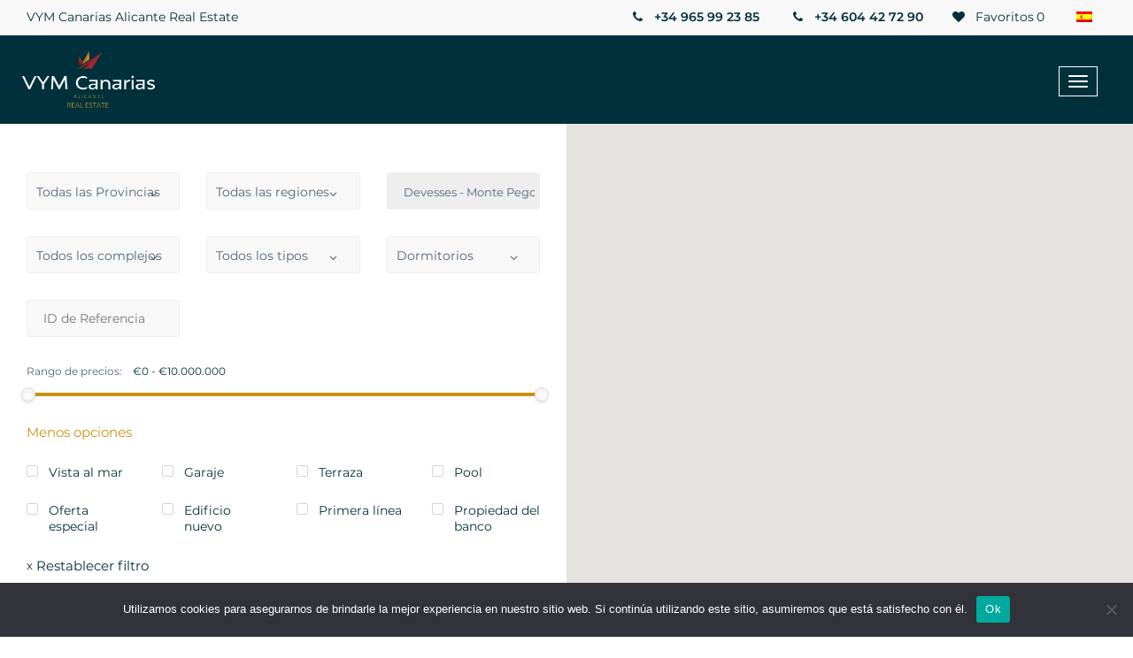

--- FILE ---
content_type: text/html; charset=UTF-8
request_url: https://alicantecenter.com/es/sale/city/devesses-monte-pego/
body_size: 11715
content:
<!DOCTYPE html>
<!--[if lt IE 7 ]>
<html lang="en" class="no-js ie6"> <![endif]-->
<!--[if IE 7 ]>
<html lang="en" class="no-js ie7"> <![endif]-->
<!--[if IE 8 ]>
<html lang="en" class="no-js ie8"> <![endif]-->
<!--[if IE 9 ]>
<html lang="en" class="no-js ie9"> <![endif]-->
<!--[if (gt IE 9)|!(IE)]>
<html lang="en" class="no-js" lang="es-ES"> <![endif]-->

<head>

	

	<!-- Document Meta
	============================================= -->
	<meta http-equiv="Content-Type" content="text/html; charset=UTF-8" />
	<meta http-equiv="X-UA-Compatible" content="IE=edge,chrome=1" />
	<!--IE Compatibility Meta-->
	<meta name="author" content="zytheme" />
	<meta name="viewport" content="width=device-width, initial-scale=1, maximum-scale=1">

	<meta name='robots' content='index, follow, max-image-preview:large, max-snippet:-1, max-video-preview:-1' />

	<!-- This site is optimized with the Yoast SEO plugin v26.8 - https://yoast.com/product/yoast-seo-wordpress/ -->
	<title>Propiedad en Venta en Devesses - Monte Pego - Alicante, España - VYM Canarias</title>
	<meta name="description" content="¿Desea comprar una propiedad en Devesses - Monte Pego en Alicante (España)? Una gran selección de alojamientos en Devesses - Monte Pego con fotos y precios en nuestro sitio web." />
	<link rel="canonical" href="https://alicantecenter.com/es/sale/city/devesses-monte-pego/" />
	<meta property="og:locale" content="es_ES" />
	<meta property="og:type" content="article" />
	<meta property="og:title" content="Propiedad en Venta en Devesses - Monte Pego - Alicante, España - VYM Canarias" />
	<meta property="og:description" content="¿Desea comprar una propiedad en Devesses - Monte Pego en Alicante (España)? Una gran selección de alojamientos en Devesses - Monte Pego con fotos y precios en nuestro sitio web." />
	<meta property="og:url" content="https://alicantecenter.com/es/sale/city/devesses-monte-pego/" />
	<meta property="og:site_name" content="Alicante - VYM Canarias" />
	<meta property="og:image" content="https://alicantecenter.com/wp-content/uploads/2019/11/vym-canarias-icon-512-whitebg.png" />
	<meta property="og:image:width" content="512" />
	<meta property="og:image:height" content="512" />
	<meta property="og:image:type" content="image/png" />
	<meta name="twitter:card" content="summary_large_image" />
	<script type="application/ld+json" class="yoast-schema-graph">{"@context":"https://schema.org","@graph":[{"@type":"CollectionPage","@id":"https://alicantecenter.com/es/sale/city/devesses-monte-pego/","url":"https://alicantecenter.com/es/sale/city/devesses-monte-pego/","name":"Propiedad en Venta en Devesses - Monte Pego - Alicante, España - VYM Canarias","isPartOf":{"@id":"https://alicantecenter.com/es/#website"},"description":"¿Desea comprar una propiedad en Devesses - Monte Pego en Alicante (España)? Una gran selección de alojamientos en Devesses - Monte Pego con fotos y precios en nuestro sitio web.","breadcrumb":{"@id":"https://alicantecenter.com/es/sale/city/devesses-monte-pego/#breadcrumb"},"inLanguage":"es"},{"@type":"BreadcrumbList","@id":"https://alicantecenter.com/es/sale/city/devesses-monte-pego/#breadcrumb","itemListElement":[{"@type":"ListItem","position":1,"name":"Home","item":"https://alicantecenter.com/es/"},{"@type":"ListItem","position":2,"name":"Devesses - Monte Pego"}]},{"@type":"WebSite","@id":"https://alicantecenter.com/es/#website","url":"https://alicantecenter.com/es/","name":"Alicante - VYM Canarias","description":"Real Estate - Alicante","potentialAction":[{"@type":"SearchAction","target":{"@type":"EntryPoint","urlTemplate":"https://alicantecenter.com/es/?s={search_term_string}"},"query-input":{"@type":"PropertyValueSpecification","valueRequired":true,"valueName":"search_term_string"}}],"inLanguage":"es"}]}</script>
	<!-- / Yoast SEO plugin. -->


<link rel='dns-prefetch' href='//cdnjs.cloudflare.com' />
<link rel='dns-prefetch' href='//maps.google.com' />
<link rel="alternate" type="application/rss+xml" title="Alicante - VYM Canarias &raquo; Devesses - Monte Pego City Feed" href="https://alicantecenter.com/es/sale/city/devesses-monte-pego/feed/" />
<style id='wp-img-auto-sizes-contain-inline-css' type='text/css'>
img:is([sizes=auto i],[sizes^="auto," i]){contain-intrinsic-size:3000px 1500px}
/*# sourceURL=wp-img-auto-sizes-contain-inline-css */
</style>
<link rel='stylesheet' id='wp-block-library-css' href='https://alicantecenter.com/wp-includes/css/dist/block-library/style.min.css?ver=6.9' type='text/css' media='all' />
<style id='wp-block-library-inline-css' type='text/css'>
/*wp_block_styles_on_demand_placeholder:6970aa4fcd460*/
/*# sourceURL=wp-block-library-inline-css */
</style>
<style id='classic-theme-styles-inline-css' type='text/css'>
/*! This file is auto-generated */
.wp-block-button__link{color:#fff;background-color:#32373c;border-radius:9999px;box-shadow:none;text-decoration:none;padding:calc(.667em + 2px) calc(1.333em + 2px);font-size:1.125em}.wp-block-file__button{background:#32373c;color:#fff;text-decoration:none}
/*# sourceURL=/wp-includes/css/classic-themes.min.css */
</style>
<link rel='stylesheet' id='contact-form-7-css' href='https://alicantecenter.com/wp-content/plugins/contact-form-7/includes/css/styles.css?ver=6.1.4' type='text/css' media='all' />
<link rel='stylesheet' id='cookie-notice-front-css' href='https://alicantecenter.com/wp-content/plugins/cookie-notice/css/front.min.css?ver=2.5.11' type='text/css' media='all' />
<link rel='stylesheet' id='wpml-legacy-dropdown-0-css' href='https://alicantecenter.com/wp-content/plugins/sitepress-multilingual-cms/templates/language-switchers/legacy-dropdown/style.min.css?ver=1' type='text/css' media='all' />
<link rel='stylesheet' id='vym-font-css-css' href='https://alicantecenter.com/wp-content/themes/alicantecenter/assets/fonts/css/vym.css?ver=1.6.6' type='text/css' media='all' />
<link rel='stylesheet' id='external-css-css' href='https://alicantecenter.com/wp-content/themes/alicantecenter/assets/css/external.css?ver=1.6.6' type='text/css' media='all' />
<link rel='stylesheet' id='bootstrap-css-css' href='https://alicantecenter.com/wp-content/themes/alicantecenter/assets/css/bootstrap.min.css?ver=6.9' type='text/css' media='all' />
<link rel='stylesheet' id='nouislider-css-css' href='https://alicantecenter.com/wp-content/themes/alicantecenter/assets/css/nouislider.css?ver=1.6.6' type='text/css' media='all' />
<link rel='stylesheet' id='select2-css-css' href='https://alicantecenter.com/wp-content/themes/alicantecenter/assets/css/select2.css?ver=1.6.6' type='text/css' media='all' />
<link rel='stylesheet' id='style-css-css' href='https://alicantecenter.com/wp-content/themes/alicantecenter/assets/css/style.css?ver=1.6.61' type='text/css' media='all' />
<script type="text/javascript" id="cookie-notice-front-js-before">
/* <![CDATA[ */
var cnArgs = {"ajaxUrl":"https:\/\/alicantecenter.com\/wp-admin\/admin-ajax.php","nonce":"ccda3a48b5","hideEffect":"fade","position":"bottom","onScroll":false,"onScrollOffset":100,"onClick":false,"cookieName":"cookie_notice_accepted","cookieTime":2592000,"cookieTimeRejected":2592000,"globalCookie":false,"redirection":false,"cache":false,"revokeCookies":false,"revokeCookiesOpt":"automatic"};

//# sourceURL=cookie-notice-front-js-before
/* ]]> */
</script>
<script type="text/javascript" src="https://alicantecenter.com/wp-content/plugins/cookie-notice/js/front.min.js?ver=2.5.11" id="cookie-notice-front-js"></script>
<script type="text/javascript" src="https://alicantecenter.com/wp-content/plugins/sitepress-multilingual-cms/templates/language-switchers/legacy-dropdown/script.min.js?ver=1" id="wpml-legacy-dropdown-0-js"></script>
<link rel="https://api.w.org/" href="https://alicantecenter.com/es/wp-json/" /><link rel="EditURI" type="application/rsd+xml" title="RSD" href="https://alicantecenter.com/xmlrpc.php?rsd" />
<meta name="generator" content="WordPress 6.9" />
<meta name="generator" content="WPML ver:4.8.6 stt:1,4,27,45,2;" />
<link rel="icon" href="https://alicantecenter.com/wp-content/uploads/2019/10/vymcanarias-favicon-256-150x150.png" sizes="32x32" />
<link rel="icon" href="https://alicantecenter.com/wp-content/uploads/2019/10/vymcanarias-favicon-256.png" sizes="192x192" />
<link rel="apple-touch-icon" href="https://alicantecenter.com/wp-content/uploads/2019/10/vymcanarias-favicon-256.png" />
<meta name="msapplication-TileImage" content="https://alicantecenter.com/wp-content/uploads/2019/10/vymcanarias-favicon-256.png" />

	<style>
		@media only screen and (min-width: 1025px) {
			.header .navbar {
				max-height: 140px;
			}
		}
	</style>
	<!-- Google Tag Manager -->
    <script>(function(w,d,s,l,i){w[l]=w[l]||[];w[l].push({'gtm.start':
    new Date().getTime(),event:'gtm.js'});var f=d.getElementsByTagName(s)[0],
    j=d.createElement(s),dl=l!='dataLayer'?'&l='+l:'';j.async=true;j.src=
    'https://www.googletagmanager.com/gtm.js?id='+i+dl;f.parentNode.insertBefore(j,f);
    })(window,document,'script','dataLayer','GTM-568RGP7J');</script>
    <!-- End Google Tag Manager -->
</head>

<body>
	<!-- Google Tag Manager (noscript) -->
    <noscript><iframe src="https://www.googletagmanager.com/ns.html?id=GTM-568RGP7J"
    height="0" width="0" style="display:none;visibility:hidden"></iframe></noscript>
    <!-- End Google Tag Manager (noscript) -->

	<!-- Document Wrapper
============================================= -->
	<div id="wrapper" class="wrapper clearfix">

		<header id="navbar-spy" class="header header-1 header-light header-fixed">
			<nav id="primary-menu" class="navbar navbar-fixed-top">
				<div class="">
					<!-- container -->
					<!-- Brand and toggle get grouped for better mobile display -->
					<div class="header-mobile-topbar ">
						<div class="slogan-block btn fw-400 capitalize hidden-xs">
							<span>VYM Canarias Alicante Real Estate</span>
						</div>
						<div class="lng_selector">
<div
	 class="wpml-ls-sidebars-lng_selector wpml-ls wpml-ls-legacy-dropdown js-wpml-ls-legacy-dropdown">
	<ul role="menu">

		<li role="none" tabindex="0" class="wpml-ls-slot-lng_selector wpml-ls-item wpml-ls-item-es wpml-ls-current-language wpml-ls-item-legacy-dropdown">
			<a href="#" class="js-wpml-ls-item-toggle wpml-ls-item-toggle" role="menuitem" title="Cambiar a Español">
                            <img
            class="wpml-ls-flag"
            src="https://alicantecenter.com/wp-content/plugins/sitepress-multilingual-cms/res/flags/es.png"
            alt="Español"
            
            
    /></a>

			<ul class="wpml-ls-sub-menu" role="menu">
				
					<li class="wpml-ls-slot-lng_selector wpml-ls-item wpml-ls-item-en wpml-ls-first-item" role="none">
						<a href="https://alicantecenter.com/sale/city/devesses-monte-pego/" class="wpml-ls-link" role="menuitem" aria-label="Cambiar a Inglés" title="Cambiar a Inglés">
                                        <img
            class="wpml-ls-flag"
            src="https://alicantecenter.com/wp-content/plugins/sitepress-multilingual-cms/res/flags/en.png"
            alt="Inglés"
            
            
    /></a>
					</li>

				
					<li class="wpml-ls-slot-lng_selector wpml-ls-item wpml-ls-item-fr" role="none">
						<a href="https://alicantecenter.com/fr/sale/city/devesses-monte-pego/" class="wpml-ls-link" role="menuitem" aria-label="Cambiar a Francés" title="Cambiar a Francés">
                                        <img
            class="wpml-ls-flag"
            src="https://alicantecenter.com/wp-content/plugins/sitepress-multilingual-cms/res/flags/fr.png"
            alt="Francés"
            
            
    /></a>
					</li>

				
					<li class="wpml-ls-slot-lng_selector wpml-ls-item wpml-ls-item-ru" role="none">
						<a href="https://alicantecenter.com/ru/sale/city/devesses-monte-pego/" class="wpml-ls-link" role="menuitem" aria-label="Cambiar a Ruso" title="Cambiar a Ruso">
                                        <img
            class="wpml-ls-flag"
            src="https://alicantecenter.com/wp-content/plugins/sitepress-multilingual-cms/res/flags/ru.png"
            alt="Ruso"
            
            
    /></a>
					</li>

				
					<li class="wpml-ls-slot-lng_selector wpml-ls-item wpml-ls-item-it wpml-ls-last-item" role="none">
						<a href="https://alicantecenter.com/it/sale/city/devesses-monte-pego/" class="wpml-ls-link" role="menuitem" aria-label="Cambiar a Italiano" title="Cambiar a Italiano">
                                        <img
            class="wpml-ls-flag"
            src="https://alicantecenter.com/wp-content/plugins/sitepress-multilingual-cms/res/flags/it.png"
            alt="Italiano"
            
            
    /></a>
					</li>

							</ul>

		</li>

	</ul>
</div>
</div>						<div class="favourite-block">
														<a href="https://alicantecenter.com/es/favoritos/" class="btn fw-400 capitalize"><i class="vym vym-heart mr-5"></i> Favoritos<div class="fav-amount">0</div>
							</a>
						</div>
						<div class="phone-block">
							<a href="tel:+34965992385" target="_blank" class="btn"><i class="vym-phone mr-5"></i> +34 965 99 23 85</a>
							<a href="tel:+34604427290" target="_blank" class="btn hidden-xs"><i class="vym-phone mr-5"></i> +34 604 42 72 90</a>
						</div>
					</div>
					<div class="navbar-header">
						<button type="button" class="navbar-toggle collapsed" data-toggle="collapse" data-target="#navbar-collapse-1" aria-expanded="false">
							<span class="sr-only">Toggle navigation</span>
							<span class="icon-bar"></span>
							<span class="icon-bar"></span>
							<span class="icon-bar"></span>
						</button>
						
						<a class="logo" href="/es/">						
							<img class="logo-light" src="/wp-content/uploads/2022/07/alicante-vym-logo-4.png" alt="vym canarias alicante logo">
							<img class="logo-dark" src="/wp-content/uploads/2022/07/alicante-vym-logo-3.png" alt="vym canarias alicante logo">
						</a>
					</div>

					<div class="collapse navbar-collapse pull-right" id="navbar-collapse-1">
						<div class="menu-main-menu-spanish-container"><ul id="menu-main-menu-spanish" class="nav navbar-nav navbar-left main-menu-top"><li id="menu-item-201041" class="menu-item menu-item-type-custom menu-item-object-custom menu-item-201041"><a href="/es/sale/">Comprar</a></li>
<li id="menu-item-256236" class="menu-item menu-item-type-custom menu-item-object-custom menu-item-256236"><a href="/es/vender-propiedad/">Vender</a></li>
<li id="menu-item-256233" class="menu-item menu-item-type-custom menu-item-object-custom menu-item-256233"><a href="/es/rent/">Alquiler</a></li>
<li id="menu-item-3880" class="menu-item menu-item-type-custom menu-item-object-custom menu-item-has-children menu-item-3880 has-dropdown"><a href="#">Servicios</a>
<ul/ class="dropdown-menu" />
	<li id="menu-item-3881" class="menu-item menu-item-type-post_type menu-item-object-page menu-item-3881"><a href="https://alicantecenter.com/es/servicios/servicios-juridicos/">Servicios Juridicos</a></li>
	<li id="menu-item-3882" class="menu-item menu-item-type-post_type menu-item-object-page menu-item-3882"><a href="https://alicantecenter.com/es/servicios/soporte-legal/">Soporte legal</a></li>
	<li id="menu-item-3884" class="menu-item menu-item-type-post_type menu-item-object-page menu-item-3884"><a href="https://alicantecenter.com/es/servicios/post-venta/">Post Venta</a></li>
</ul>
</li>
<li id="menu-item-3890" class="menu-item menu-item-type-custom menu-item-object-custom menu-item-has-children menu-item-3890 has-dropdown"><a href="#">Información</a>
<ul/ class="dropdown-menu" />
	<li id="menu-item-201040" class="menu-item menu-item-type-post_type menu-item-object-page menu-item-201040"><a href="https://alicantecenter.com/es/info/permiso-residencia/">Permiso residencia</a></li>
	<li id="menu-item-201038" class="menu-item menu-item-type-post_type menu-item-object-page menu-item-201038"><a href="https://alicantecenter.com/es/info/documentos/">Documentos</a></li>
	<li id="menu-item-201039" class="menu-item menu-item-type-post_type menu-item-object-page menu-item-201039"><a href="https://alicantecenter.com/es/info/orden-de-formalizacion-de-las-transacciones-inmobiliarias/">Orden de formalización de las transacciones inmobiliarias</a></li>
</ul>
</li>
<li id="menu-item-201110" class="menu-item menu-item-type-custom menu-item-object-custom menu-item-has-children menu-item-201110 has-dropdown"><a href="#">Localidades</a>
<ul/ class="dropdown-menu" />
	<li id="menu-item-201102" class="menu-item menu-item-type-post_type menu-item-object-page menu-item-201102"><a href="https://alicantecenter.com/es/localidades/marina-baja/">Marina Baja</a></li>
	<li id="menu-item-201101" class="menu-item menu-item-type-post_type menu-item-object-page menu-item-201101"><a href="https://alicantecenter.com/es/localidades/albir/">Albir</a></li>
	<li id="menu-item-201100" class="menu-item menu-item-type-post_type menu-item-object-page menu-item-201100"><a href="https://alicantecenter.com/es/localidades/altea/">Altea</a></li>
	<li id="menu-item-201099" class="menu-item menu-item-type-post_type menu-item-object-page menu-item-201099"><a href="https://alicantecenter.com/es/localidades/benidorm/">Benidorm</a></li>
	<li id="menu-item-201098" class="menu-item menu-item-type-post_type menu-item-object-page menu-item-201098"><a href="https://alicantecenter.com/es/localidades/moraira/">Moraira</a></li>
	<li id="menu-item-201097" class="menu-item menu-item-type-post_type menu-item-object-page menu-item-201097"><a href="https://alicantecenter.com/es/localidades/polop/">Polop</a></li>
	<li id="menu-item-201096" class="menu-item menu-item-type-post_type menu-item-object-page menu-item-201096"><a href="https://alicantecenter.com/es/localidades/finestrat/">Finestrat</a></li>
</ul>
</li>
<li id="menu-item-3894" class="menu-item menu-item-type-post_type menu-item-object-page menu-item-3894"><a href="https://alicantecenter.com/es/contacto/">Contacto</a></li>
<li id="menu-item-201116" class="menu-item menu-item-type-custom menu-item-object-custom menu-item-201116"><a href="https://tenerifecenter.com/es/">Inmuebles en Tenerife</a></li>
</ul></div>					</div>
					<!-- /.navbar-collapse -->
				</div>
				<!-- /.container-fluid -->
				
			</nav>

		</header>
<div id="properties-split" class="properties-split bg-white">
	<div class="container-fluid">
		<div class="row">
			<div class="col-xs-12 col-sm-12 col-md-6">
				<h1 class="mt-30 fs-25 fw-500 fs-25 fw-500 px-15">
																								</h1>
				<form class="from-split">
					<div class="form-box search-properties static pr-0 pl-0 mb-0">
						<div class="row">
							<div class="col-xs-12 col-sm-4 col-md-4">
								<div class="form-group">
									<div class="select--box">
										<i class="vym-angle-down"></i>
																				<select name="island_vs[]" multiple="multiple" id="select-island-vs" class="vym-select-2" data-property="island" data-placeholder="Todas las Provincias" data-disbled="" data-value="">
											<option value="alicante" data-id="8">Alicante</option>										</select>
									</div>
								</div>
							</div>
							<!-- .col-md-4 end -->

							<div class="col-xs-12 col-sm-4 col-md-4">
								<div class="form-group">
									<div class="select--box">
										<i class="vym-angle-down"></i>
																				<select name="region_vs[]" multiple="multiple" id="select-region-vs" class="vym-select-2" data-property="region" data-placeholder="Todas las regiones" data-disbled="" data-value="">
											<option value="alfaz-del-pi" data-id="107" data-parent-island="8">Alfaz del Pi</option><option value="alicante-alacant" data-id="121" data-parent-island="8">Alicante / Alacant</option><option value="altea" data-id="106" data-parent-island="8">Altea</option><option value="area-de-la-vila-joiosa-villajoyosa" data-id="110" data-parent-island="8">Area de la Vila Joiosa / Villajoyosa</option><option value="area-de-rojales" data-id="156" data-parent-island="8">Área de Rojales</option><option value="benidorm" data-id="111" data-parent-island="8">Benidorm</option><option value="benissa" data-id="104" data-parent-island="8">Benissa</option><option value="benitachell" data-id="99" data-parent-island="8">Benitachell</option><option value="callosa-den-sarria" data-id="108" data-parent-island="8">Callosa d'En Sarriá</option><option value="calpe" data-id="105" data-parent-island="8">Calpe</option><option value="confrides-benimantell-guadalest" data-id="112" data-parent-island="8">Confrides - Benimantell - Guadalest</option><option value="denia" data-id="93" data-parent-island="8">Dénia</option><option value="el-campello" data-id="124" data-parent-island="8">El Campello</option><option value="el-verger" data-id="92" data-parent-island="8">El Verger</option><option value="finestrat" data-id="109" data-parent-island="8">Finestrat</option><option value="gran-alacant" data-id="138" data-parent-island="8">Gran Alacant</option><option value="javea-xabia" data-id="97" data-parent-island="8">Jávea/Xàbia</option><option value="la-nucia" data-id="113" data-parent-island="8">La Nucia</option><option value="monforte-del-cid" data-id="144" data-parent-island="8">Monforte del Cid</option><option value="moraira" data-id="100" data-parent-island="8">Moraira</option><option value="mutxamel" data-id="126" data-parent-island="8">Mutxamel</option><option value="orihuela" data-id="153" data-parent-island="8">Orihuela</option><option value="polop" data-id="114" data-parent-island="8">Polop</option><option value="san-juan-de-alicante" data-id="127" data-parent-island="8">San Juan de Alicante</option><option value="santa-pola" data-id="139" data-parent-island="8">Santa Pola</option><option value="teulada" data-id="98" data-parent-island="8">Teulada</option><option value="torrevieja" data-id="164" data-parent-island="8">Torrevieja</option>										</select>
									</div>
								</div>
							</div>
							<!-- .col-md-4 end -->
							<div class="col-xs-12 col-sm-4 col-md-4">
								<div class="form-group">
									<div class="select--box">
										<i class="vym-angle-down"></i>
																				<select name="city_vs[]" multiple="multiple" id="select-city-vs" class="vym-select-2" data-property="city" data-placeholder="Todas las ciudades" data-disbled="1" data-value="devesses-monte-pego">
											<option value="alfaz-del-pi-pueblo-urbanizaciones" data-id="1488" data-parent-island="8" data-parent-region="107">Alfaz del Pi Pueblo - Urbanizaciones</option><option value="altea-hills" data-id="1483" data-parent-island="8" data-parent-region="106">Altea Hills</option><option value="altea-la-vella" data-id="1484" data-parent-island="8" data-parent-region="106">Altea la Vella</option><option value="altea-pueblo" data-id="1485" data-parent-island="8" data-parent-region="106">Altea Pueblo</option><option value="balcon-de-finestrat-terra-marina" data-id="1494" data-parent-island="8" data-parent-region="109">Balcón de Finestrat - Terra Marina</option><option value="barranco-hondo-varadero" data-id="1712" data-parent-island="8" data-parent-region="113">Barranco Hondo - Varadero</option><option value="bellavista-capiscol-frank-espinos" data-id="1575" data-parent-island="8" data-parent-region="127">Bellavista - Capiscol - Frank Espinós</option><option value="benalua-la-florida-babel-san-gabriel" data-id="1548" data-parent-island="8" data-parent-region="121">Benalúa-La Florida-Babel-San Gabriel</option><option value="benimeit-tabaira" data-id="1441" data-parent-island="8" data-parent-region="100">Benimeit-Tabaira</option><option value="benissa-pueblo" data-id="1469" data-parent-island="8" data-parent-region="104">Benissa Pueblo</option><option value="bonalba-cotoveta" data-id="1571" data-parent-island="8" data-parent-region="126">Bonalba-Cotoveta</option><option value="cala-advocat-baladrar" data-id="1471" data-parent-island="8" data-parent-region="104">Cala Advocat - Baladrar</option><option value="cala-de-finestrat" data-id="1495" data-parent-island="8" data-parent-region="109">Cala de Finestrat</option><option value="cala-de-villajoyosa" data-id="1498" data-parent-island="8" data-parent-region="110">Cala de Villajoyosa</option><option value="calas-de-santa-pola-este" data-id="1636" data-parent-island="8" data-parent-region="139">Calas de Santa Pola este</option><option value="calas-de-santiago-bernabeu" data-id="1637" data-parent-island="8" data-parent-region="139">Calas de Santiago Bernabeu</option><option value="callosa-den-sarria" data-id="1492" data-parent-island="8" data-parent-region="108">Callosa d'En Sarria</option><option value="calpe-pueblo" data-id="1474" data-parent-island="8" data-parent-region="105">Calpe Pueblo</option><option value="canuta" data-id="1477" data-parent-island="8" data-parent-region="105">Canuta</option><option value="centro" data-id="1550" data-parent-island="8" data-parent-region="121">Centro</option><option value="centro-ciudad" data-id="1426" data-parent-island="8" data-parent-region="97">Centro ciudad</option><option value="centro-urbano" data-id="1499" data-parent-island="8" data-parent-region="110">Centro Urbano</option><option value="ciudad-quesada" data-id="1688" data-parent-island="8" data-parent-region="156">Ciudad Quesada</option><option value="coloma" data-id="1713" data-parent-island="8" data-parent-region="113">Coloma</option><option value="colonia-escandinavia-cautivador" data-id="1489" data-parent-island="8" data-parent-region="107">Colonia Escandinavia - Cautivador</option><option value="cometa-carrio" data-id="1473" data-parent-island="8" data-parent-region="105">Cometa - Carrió</option><option value="cumbre-del-sol" data-id="1440" data-parent-island="8" data-parent-region="99">Cumbre del Sol</option><option value="devesses-monte-pego" data-id="1415" data-parent-island="8" data-parent-region="93">Devesses - Monte Pego</option><option value="el-acequion-los-naufragos" data-id="1705" data-parent-island="8" data-parent-region="164">El Acequión - Los Náufragos</option><option value="el-montgo" data-id="1421" data-parent-island="8" data-parent-region="93">El Montgó</option><option value="el-puerto" data-id="1416" data-parent-island="8" data-parent-region="93">El Puerto</option><option value="el-tossal-bello-horizonte" data-id="1714" data-parent-island="8" data-parent-region="113">El Tossal - Bello Horizonte</option><option value="el-verger" data-id="1413" data-parent-island="8" data-parent-region="92">El Verger</option><option value="finestrat-pueblo" data-id="1496" data-parent-island="8" data-parent-region="109">Finestrat Pueblo</option><option value="golf-bahia" data-id="1497" data-parent-island="8" data-parent-region="109">Golf Bahía</option><option value="guadalest" data-id="1516" data-parent-island="8" data-parent-region="112">Guadalest</option><option value="lalbir" data-id="1490" data-parent-island="8" data-parent-region="107">L'Albir</option><option value="la-fustera" data-id="1470" data-parent-island="8" data-parent-region="104">La Fustera</option><option value="la-mata" data-id="1706" data-parent-island="8" data-parent-region="164">La Mata</option><option value="la-nucia-pueblo" data-id="1715" data-parent-island="8" data-parent-region="113">La Nucia Pueblo</option><option value="la-siesta-el-salado-torreta" data-id="1707" data-parent-island="8" data-parent-region="164">La Siesta - El Salado - Torreta</option><option value="les-marines-las-marinas" data-id="1414" data-parent-island="8" data-parent-region="93">Les Marines/ Las Marinas</option><option value="les-rotes-las-rotas" data-id="1422" data-parent-island="8" data-parent-region="93">Les Rotes/Las Rotas</option><option value="los-balcones-los-altos-del-eden" data-id="1708" data-parent-island="8" data-parent-region="164">Los Balcones - Los Altos del Edén</option><option value="manzanera-tosal" data-id="1480" data-parent-island="8" data-parent-region="105">Manzanera - Tosal</option><option value="maryvilla" data-id="1481" data-parent-island="8" data-parent-region="105">Maryvilla</option><option value="monforte-del-cid" data-id="1658" data-parent-island="8" data-parent-region="144">Monforte del Cid</option><option value="monte-faro-altomar" data-id="1632" data-parent-island="8" data-parent-region="138">Monte Faro-Altomar</option><option value="nueva-torrevieja-aguas-nuevas" data-id="1709" data-parent-island="8" data-parent-region="164">Nueva Torrevieja - Aguas Nuevas</option><option value="orihuela-costa" data-id="1677" data-parent-island="8" data-parent-region="153">Orihuela Costa</option><option value="parque-avenidas-vistahermosa" data-id="1552" data-parent-island="8" data-parent-region="121">Parque Avenidas-Vistahermosa</option><option value="plans-gasparot" data-id="1501" data-parent-island="8" data-parent-region="110">Plans - Gasparot</option><option value="platja-de-torres" data-id="1502" data-parent-island="8" data-parent-region="110">Platja de Torres</option><option value="platja-vila-joiosa" data-id="1503" data-parent-island="8" data-parent-region="110">Platja Vila Joiosa</option><option value="playa-arenal-bol" data-id="1476" data-parent-island="8" data-parent-region="105">Playa Arenal - Bol</option><option value="playa-de-fossa-levante" data-id="1475" data-parent-island="8" data-parent-region="105">Playa de Fossa - Levante</option><option value="playa-de-levante" data-id="1506" data-parent-island="8" data-parent-region="111">Playa de Levante</option><option value="playa-de-poniente" data-id="1507" data-parent-island="8" data-parent-region="111">Playa de Poniente</option><option value="playa-muchavista" data-id="1565" data-parent-island="8" data-parent-region="124">Playa Muchavista</option><option value="polop" data-id="1518" data-parent-island="8" data-parent-region="114">Polop</option><option value="portichol-balcon-al-mar" data-id="1430" data-parent-island="8" data-parent-region="97">Portichol - Balcón al Mar</option><option value="pueblo-levante" data-id="1508" data-parent-island="8" data-parent-region="111">Pueblo Levante</option><option value="pueblo-poniente" data-id="1509" data-parent-island="8" data-parent-region="111">Pueblo Poniente</option><option value="rincon-de-loix" data-id="1511" data-parent-island="8" data-parent-region="111">Rincon de Loix</option><option value="san-blas-pau" data-id="1555" data-parent-island="8" data-parent-region="121">San Blas-Pau</option><option value="teulada" data-id="1435" data-parent-island="8" data-parent-region="98">Teulada</option><option value="zona-de-mascarat" data-id="1486" data-parent-island="8" data-parent-region="106">Zona de Mascarat</option><option value="zona-lolla" data-id="1487" data-parent-island="8" data-parent-region="106">Zona l'Olla</option>										</select>
									</div>
								</div>
							</div>
							<!-- .col-md-4 end -->
							<div class="col-xs-12 col-sm-4 col-md-4">
								<div class="form-group">
									<div class="select--box">
										<i class="vym-angle-down"></i>
																				<select name="complex_vs[]" multiple="multiple" id="select-complex-vs" class="vym-select-2" data-property="complex" data-placeholder="Todos los complejos" data-disbled="" data-value="">
											<option value="alfaz-essence" data-id="750" data-parent-island="8" data-parent-region="107" data-parent-city="1489">Alfaz Essence</option><option value="allonbay" data-id="625" data-parent-island="8" data-parent-region="110" data-parent-city="1502">Allonbay</option><option value="allonbay-hills" data-id="752" data-parent-island="8" data-parent-region="110" data-parent-city="1503">Allonbay Hills</option><option value="allure-calpe" data-id="749" data-parent-island="8" data-parent-region="105" data-parent-city="1475">Allure Calpe</option><option value="alonis" data-id="719" data-parent-island="8" data-parent-region="110" data-parent-city="1502">Alonis</option><option value="azure-icons" data-id="748" data-parent-island="8" data-parent-region="105" data-parent-city="1475">Azure Icons</option><option value="benidorm-beach" data-id="630" data-parent-island="8" data-parent-region="111" data-parent-city="1507">Benidorm Beach</option><option value="bonalba" data-id="674" data-parent-island="8" data-parent-region="126" data-parent-city="1571">Bonalba</option><option value="campana-bay" data-id="663" data-parent-island="8" data-parent-region="109" data-parent-city="1494">Campana Bay</option><option value="camporosso" data-id="621" data-parent-island="8" data-parent-region="109" data-parent-city="1494">Camporosso</option><option value="camporosso-village" data-id="656" data-parent-island="8" data-parent-region="109" data-parent-city="1497">Camporosso Village</option><option value="camporrosso-serpentine" data-id="669" data-parent-island="8" data-parent-region="109" data-parent-city="1494">Camporrosso Serpentine</option><option value="camporrosso-sierra-cortina" data-id="754" data-parent-island="8" data-parent-region="109" data-parent-city="1497">Camporrosso Sierra Cortina</option><option value="coral-village" data-id="624" data-parent-island="8" data-parent-region="109" data-parent-city="1497">Coral Village</option><option value="costa-bella-residences" data-id="742" data-parent-island="8" data-parent-region="109" data-parent-city="1497">Costa Bella Residences</option><option value="delfin-natura" data-id="634" data-parent-island="8" data-parent-region="107" data-parent-city="1490">Delfin Natura</option><option value="delfin-tower" data-id="623" data-parent-island="8" data-parent-region="111" data-parent-city="1507">Delfin Tower</option><option value="denia-beach" data-id="633" data-parent-island="8" data-parent-region="93" data-parent-city="1415">Denia Beach</option><option value="eagle-tower" data-id="705" data-parent-island="8" data-parent-region="111" data-parent-city="1507">Eagle tower</option><option value="golden-leaves" data-id="637" data-parent-island="8" data-parent-region="105" data-parent-city="1473">Golden Leaves</option><option value="isea-views" data-id="629" data-parent-island="8" data-parent-region="105" data-parent-city="1476">Isea Views</option><option value="jade" data-id="727" data-parent-island="8" data-parent-region="105" data-parent-city="1476">Jade</option><option value="kronos" data-id="751" data-parent-island="8" data-parent-region="111" data-parent-city="1508">Kronos</option><option value="la-pinada" data-id="732" data-parent-island="8" data-parent-region="109" data-parent-city="1494">La Pinada</option><option value="lagune-homes" data-id="747" data-parent-island="8" data-parent-region="105" data-parent-city="1475">Lagune Homes</option><option value="leduc-golf-resort" data-id="627" data-parent-island="8" data-parent-region="109" data-parent-city="1494">LeDuc Golf Resort</option><option value="luz" data-id="730" data-parent-island="8" data-parent-region="109" data-parent-city="1494">Luz</option><option value="marques" data-id="683" data-parent-island="8" data-parent-region="109" data-parent-city="1494">Marques </option><option value="mirador-hills" data-id="626" data-parent-island="8" data-parent-region="109" data-parent-city="1494">Mirador Hills</option><option value="montecala-gardens" data-id="756" data-parent-island="8" data-parent-region="99" data-parent-city="1440">Montecala Gardens</option><option value="my-white-resort" data-id="699" data-parent-island="8" data-parent-region="109" data-parent-city="1494">My White Resort</option><option value="orizonne" data-id="672" data-parent-island="8" data-parent-region="110" data-parent-city="1502">Orizonne</option><option value="paradise-resort" data-id="718" data-parent-island="8" data-parent-region="109" data-parent-city="1494">Paradise Resort</option><option value="polop-bay-view" data-id="737" data-parent-island="8" data-parent-region="114" data-parent-city="1518">Polop Bay View</option><option value="polop-hills" data-id="720" data-parent-island="8" data-parent-region="114" data-parent-city="1518">Polop Hills</option><option value="polop-hills-nature" data-id="721" data-parent-island="8" data-parent-region="114" data-parent-city="1518">Polop Hills Nature</option><option value="puerto-azul" data-id="741" data-parent-island="8" data-parent-region="113" data-parent-city="1714">Puerto Azul</option><option value="seascape" data-id="622" data-parent-island="8" data-parent-region="109" data-parent-city="1494">Seascape</option><option value="seaview" data-id="635" data-parent-island="8" data-parent-region="109" data-parent-city="1497">SeaView</option><option value="stone-valley" data-id="650" data-parent-island="8" data-parent-region="109" data-parent-city="1494">Stone Valley</option><option value="sunny-hills" data-id="628" data-parent-island="8" data-parent-region="109" data-parent-city="1494">Sunny Hills</option><option value="sunset-sailors" data-id="743" data-parent-island="8" data-parent-region="111" data-parent-city="1507">Sunset Sailors</option><option value="sunset-waves" data-id="700" data-parent-island="8" data-parent-region="111" data-parent-city="1507">Sunset Waves</option><option value="tm-tower" data-id="744" data-parent-island="8" data-parent-region="111" data-parent-city="1507">TM Tower</option><option value="turquesa-homes" data-id="671" data-parent-island="8" data-parent-region="107" data-parent-city="1489">Turquesa Homes </option><option value="vistabella" data-id="688" data-parent-island="8" data-parent-region="106" data-parent-city="1483">Vistabella</option>										</select>
									</div>
								</div>
							</div>
							<!-- .col-md-12 end -->
							<div class="col-xs-12 col-sm-4 col-md-4">
								<div class="form-group">
									<div class="select--box">
										<i class="vym-angle-down"></i>
																				<select name="type_vs[]" multiple="multiple" id="select-type-vs" class="vym-select-2" data-property="type" data-placeholder="Todos los tipos" data-disbled="" data-value="">
											<option value="adosado">Adosado</option><option value="adosado-de-esquina">Adosado - De Esquina</option><option value="adosado-pareado">Adosado - Pareado</option><option value="apartamento">Apartamento</option><option value="apartamento-atico">Apartamento - Ático</option><option value="apartamento-duplex">Apartamento - Duplex</option><option value="apartamento-estudio">Apartamento - Estudio</option><option value="casa-villa">Casa/ Villa</option><option value="casa-villa-bungalow">Casa/ Villa - Bungalow</option><option value="edificios-hoteles">Edificios - Hoteles</option><option value="negocio-con-licencia-y-local">Negocio con licencia y local</option><option value="negocio-con-licencia-y-local-otro">Negocio con licencia y local - Otro</option><option value="negocio-con-licencia-y-local-salon">Negocio con licencia y local - Salon</option><option value="oficina">Oficina</option><option value="terreno">Terreno</option><option value="terreno-rustico">Terreno - Rustico</option><option value="terreno-urbanizable">Terreno - Urbanizable</option><option value="terreno-urbano">Terreno - Urbano</option>										</select>
									</div>
								</div>
							</div>
							<div class="col-xs-12 col-sm-4 col-md-4">
								<div class="form-group">
									<div class="select--box">
										<i class="vym-angle-down"></i>
																				<select name="bedroom[]" id="select-bedroom" class="vym-select-2 comma-separated-res" multiple="multiple" data-property="bedroom" data-placeholder="Dormitorios" data-disbled="" data-value="">
											<option value="1">1</option><option value="2">2</option><option value="3">3</option><option value="4">4</option><option value="5">5</option><option value="6">6</option><option value="7">7</option><option value="8">8</option><option value="9">9</option><option value="10">10</option>										</select>
									</div>
								</div>
							</div>
							<!-- .col-md-3 end -->
							<div class="col-xs-12 col-sm-4 col-md-4">
								<div class="form-group">
									<input name="ref_id[]" id="input-ref-id" placeholder="ID de Referencia" value="" />
								</div>
							</div>
							<!-- .col-md-4 end -->
															<div class="col-xs-12 col-sm-12 col-md-12">
									<div class="filter mb-30">
										<p>
											<label for="area">Rango de precios:</label>
											<input id="area" type="text" class="amount" readonly>
											<input id="price-min" class="price-min price-sale-min" type="hidden" value="">
											<input id="price-max" class="price-max price-sale-max" type="hidden" value="">
										</p>
										<div class="slider-range" id="slider-range" data-type="sale"></div>
									</div>
								</div>
														<input type="hidden" id="postfix" value="_vs">
							<!-- .col-md-4 end -->
							<div class="col-xs-12 col-sm-12 col-md-12">
								<a href="#" class="less--options mt-0 mb-25 block">Menos opciones</a>
								<div class="clearfix"></div>
							</div>
							<div class="col-xs-12 col-sm-6 col-md-3 option-hide">
								<div class="input-checkbox">
									<label class="label-checkbox ">
										<span>Vista al mar</span>
										<input type="checkbox" name="ocean-view" class="filter-options-checkbox"   >
										<span class="check-indicator"></span>
									</label>
								</div>
							</div>
							<!-- .col-md-3 end -->
							<div class="col-xs-12 col-sm-6 col-md-3 option-hide">
								<div class="input-checkbox">
									<label class="label-checkbox ">
										<span>Garaje</span>
										<input type="checkbox" name="garage" class="filter-options-checkbox"   >
										<span class="check-indicator"></span>
									</label>
								</div>
							</div>
							<!-- .col-md-3 end -->
							<div class="col-xs-12 col-sm-6 col-md-3 option-hide">
								<div class="input-checkbox">
																		<label class="label-checkbox ">
										<span>Terraza</span>
										<input type="checkbox" name="terrace" class="filter-options-checkbox"   >
										<span class="check-indicator"></span>
									</label>
								</div>
							</div>
							<!-- .col-md-3 end -->
							<div class="col-xs-12 col-sm-6 col-md-3 option-hide">
								<div class="input-checkbox">
																		<label class="label-checkbox ">
										<span>Pool</span>
										<input type="checkbox" name="pool" class="filter-options-checkbox"   >
										<span class="check-indicator"></span>
									</label>
								</div>
							</div>
							<!-- .col-md-3 end -->
							<div class="col-xs-12 col-sm-6 col-md-3 option-hide">
								<div class="input-checkbox">
									<label class="label-checkbox ">
										<span>Oferta especial</span>
										<input type="checkbox" name="special-offer" class="filter-options-checkbox"   >
										<span class="check-indicator"></span>
									</label>
								</div>
							</div>
							<!-- .col-md-3 end -->
							<div class="col-xs-12 col-sm-6 col-md-3 option-hide">
								<div class="input-checkbox">
									<label class="label-checkbox ">
										<span>Edificio nuevo</span>
										<input type="checkbox" name="new-building" class="filter-options-checkbox"   >
										<span class="check-indicator"></span>
									</label>
								</div>
							</div>
							<!-- .col-md-3 end -->
							<div class="col-xs-12 col-sm-6 col-md-3 option-hide">
								<div class="input-checkbox">
									<label class="label-checkbox ">
										<span>Primera línea</span>
										<input type="checkbox" name="first-line" class="filter-options-checkbox"   >
										<span class="check-indicator"></span>
									</label>
								</div>
							</div>
							<!-- .col-md-3 end -->
							<div class="col-xs-12 col-sm-6 col-md-3 option-hide">
								<div class="input-checkbox">
									<label class="label-checkbox ">
										<span>Propiedad del banco</span>
										<input type="checkbox" name="property-from-bank" class="filter-options-checkbox"   >
										<span class="check-indicator"></span>
									</label>
								</div>
							</div>
							<div class="col-xs-12 col-sm-12 col-md-12">
								<span class="reset-filter"><span class="reset-filter-icon">x</span> Restablecer filtro</span>
							</div>
							<!-- .col-md-3 end -->
							<div class="col-xs-12 col-sm-12 col-md-12">
								<input type="hidden" id="_nonce_field" name="_nonce_field" value="6c5d793b6c" /><input type="hidden" name="_wp_http_referer" value="/es/sale/city/devesses-monte-pego/" />								<input type="hidden" value="devesses-monte-pego" name="select-term" class="select-term">
								<input type="hidden" value="city_vs" name="select-taxonomy" class="select-taxonomy">
								<input type="hidden" value="0" name="select-page" class="select-page">
							</div>
							<!-- .col-md-12 end -->
						</div>
						<!-- .row end -->
					</div>
					<!-- .form-box end -->
				</form>
				<div class="row pt-45 properties-list">
					<div class="col-xs-12 col-sm-12 col-md-12">
						<div class="properties-filter clearfix">
							<div class="select--box properties-sorting">
								<i class="vym-angle-down"></i>
																<select name="sorting[]" id="select-sorting" class="vym-select-2 close-on-select" data-property="sorting" data-placeholder="Orden predeterminado" data-value="">
									<option value="newest">Nuevo primero</option><option value="oldest">Viejo primero</option><option value="lowest_price">Precio bajo primero</option><option value="highest_price">Precio alto primero</option>								</select>
							</div>
							<!-- .select-box -->
							<div class="view--type">
								<span>
									<span id='filtration_count'>0 </span> 									Propiedades								</span>
								<!-- <a id="switch-list" href="#" class="active"><i class="fa fa-th-list"></i></a>
								<a id="switch-grid" href="#" class=""><i class="fa fa-th-large"></i></a> -->
							</div>
						</div>
					</div>
					<div class="preloader">
						<span class="dot"></span>
						<div class="dots">
							<span></span>
							<span></span>
							<span></span>
						</div>
					</div>
					<div class="properties properties-list">
						<div class="no-result-message">Sin resultados. Actualice la configuración del filtro.</div>						<div class="row archive-pagination">
							<div class="col-xs-12 col-sm-12 col-md-12 clearfix text--center">
								<div class="pagination"></div>							</div>
						</div>
											</div>
				</div>
				<!-- .row -->
			</div>
			<!-- .col-md-7 end -->
			<div class="col-xs-12 col-sm-12 col-md-6 col-map">
				<div class="map-horizontal">
					<div id="googleMap" style="width:100%; height:calc(100vh - 140px);"></div>
				</div>
			</div>
			<!-- .col-md-5 end -->
		</div>
		<!-- .row end -->
	</div>
	<!-- .container end -->

</div>

<script type="speculationrules">
{"prefetch":[{"source":"document","where":{"and":[{"href_matches":"/es/*"},{"not":{"href_matches":["/wp-*.php","/wp-admin/*","/wp-content/uploads/*","/wp-content/*","/wp-content/plugins/*","/wp-content/themes/alicantecenter/*","/es/*\\?(.+)"]}},{"not":{"selector_matches":"a[rel~=\"nofollow\"]"}},{"not":{"selector_matches":".no-prefetch, .no-prefetch a"}}]},"eagerness":"conservative"}]}
</script>
<script type="text/javascript" src="https://alicantecenter.com/wp-includes/js/dist/hooks.min.js?ver=dd5603f07f9220ed27f1" id="wp-hooks-js"></script>
<script type="text/javascript" src="https://alicantecenter.com/wp-includes/js/dist/i18n.min.js?ver=c26c3dc7bed366793375" id="wp-i18n-js"></script>
<script type="text/javascript" id="wp-i18n-js-after">
/* <![CDATA[ */
wp.i18n.setLocaleData( { 'text direction\u0004ltr': [ 'ltr' ] } );
//# sourceURL=wp-i18n-js-after
/* ]]> */
</script>
<script type="text/javascript" src="https://alicantecenter.com/wp-content/plugins/contact-form-7/includes/swv/js/index.js?ver=6.1.4" id="swv-js"></script>
<script type="text/javascript" id="contact-form-7-js-translations">
/* <![CDATA[ */
( function( domain, translations ) {
	var localeData = translations.locale_data[ domain ] || translations.locale_data.messages;
	localeData[""].domain = domain;
	wp.i18n.setLocaleData( localeData, domain );
} )( "contact-form-7", {"translation-revision-date":"2025-12-01 15:45:40+0000","generator":"GlotPress\/4.0.3","domain":"messages","locale_data":{"messages":{"":{"domain":"messages","plural-forms":"nplurals=2; plural=n != 1;","lang":"es"},"This contact form is placed in the wrong place.":["Este formulario de contacto est\u00e1 situado en el lugar incorrecto."],"Error:":["Error:"]}},"comment":{"reference":"includes\/js\/index.js"}} );
//# sourceURL=contact-form-7-js-translations
/* ]]> */
</script>
<script type="text/javascript" id="contact-form-7-js-before">
/* <![CDATA[ */
var wpcf7 = {
    "api": {
        "root": "https:\/\/alicantecenter.com\/es\/wp-json\/",
        "namespace": "contact-form-7\/v1"
    }
};
//# sourceURL=contact-form-7-js-before
/* ]]> */
</script>
<script type="text/javascript" src="https://alicantecenter.com/wp-content/plugins/contact-form-7/includes/js/index.js?ver=6.1.4" id="contact-form-7-js"></script>
<script type="text/javascript" src="https://alicantecenter.com/wp-content/themes/alicantecenter/assets/js/jquery-2.2.4.min.js?ver=6.9" id="jquery-js-js"></script>
<script type="text/javascript" src="https://cdnjs.cloudflare.com/ajax/libs/wnumb/1.1.0/wNumb.min.js?ver=6.9" id="wnumb-js-js"></script>
<script type="text/javascript" src="https://cdnjs.cloudflare.com/ajax/libs/noUiSlider/14.0.2/nouislider.min.js?ver=6.9" id="nouislider-js-js"></script>
<script type="text/javascript" src="https://alicantecenter.com/wp-content/themes/alicantecenter/assets/js/html5shiv.js?ver=6.9" id="html5shiv-js-js"></script>
<script type="text/javascript" src="https://alicantecenter.com/wp-content/themes/alicantecenter/assets/js/plugins.js?ver=6.9" id="plugins-js-js"></script>
<script type="text/javascript" src="https://cdnjs.cloudflare.com/ajax/libs/OverlappingMarkerSpiderfier/1.0.3/oms.min.js?ver=6.9" id="spider-maps-js-js"></script>
<script type="text/javascript" src="https://maps.google.com/maps/api/js?sensor=true&amp;key=AIzaSyCBwHnRnYSJ8dsanjZloXGBRlGPENzCiWI&amp;libraries=places&amp;ver=6.9" id="maps-js-js"></script>
<script type="text/javascript" id="functions-js-js-extra">
/* <![CDATA[ */
var settings = {"ajaxurl":"https://alicantecenter.com/wp-admin/admin-ajax.php","sorting":null,"translations":{"please_select":"Por favor seleccione","upload_image":"Cargar imagen","minimum_one_image":"Sube fotos de tu propiedad.","select_address_from_dropdown":"Seleccione una direcci\u00f3n de la lista o establezca manualmente un punto en el mapa.","email_not_valid":"Email address is not valid","required":"Requerido","more_options":"Mas opciones","less_options":"Menos opciones","january":"Enero","february":"Febrero","march":"Marzo","april":"Abril","may":"Mayo","june":"Junio","july":"Julio","august":"Agosto","september":"Septiembre","october":"Octubre","november":"Noviembre","december":"Diciembre","Clear":"Borrar","Close":"Cerrar"},"lng":"es","bookings_url":"https://crm.vymcanarias.com/api/v1/wordpress/bookings?property_id=","basic_marker":"https://alicantecenter.com/wp-content/themes/alicantecenter/assets/images/gmap/map-marker-0.png","thanky_you_page":""};
//# sourceURL=functions-js-js-extra
/* ]]> */
</script>
<script type="text/javascript" src="https://alicantecenter.com/wp-content/themes/alicantecenter/assets/js/functions.js?ver=1.7.9" id="functions-js-js"></script>
<script type="text/javascript" id="addresses-js-js-extra">
/* <![CDATA[ */
var mapData = {"locations":[],"src":"https://alicantecenter.com/wp-content/themes/alicantecenter"};
//# sourceURL=addresses-js-js-extra
/* ]]> */
</script>
<script type="text/javascript" src="https://alicantecenter.com/wp-content/themes/alicantecenter/assets/js/map-addresses.js?ver=5.3.11" id="addresses-js-js"></script>
<script type="text/javascript" src="https://www.google.com/recaptcha/api.js?render=6Lc44RoqAAAAAPqAFXtwsryIKzwR6CDMGOVkVQEX&amp;ver=3.0" id="google-recaptcha-js"></script>
<script type="text/javascript" src="https://alicantecenter.com/wp-includes/js/dist/vendor/wp-polyfill.min.js?ver=3.15.0" id="wp-polyfill-js"></script>
<script type="text/javascript" id="wpcf7-recaptcha-js-before">
/* <![CDATA[ */
var wpcf7_recaptcha = {
    "sitekey": "6Lc44RoqAAAAAPqAFXtwsryIKzwR6CDMGOVkVQEX",
    "actions": {
        "homepage": "homepage",
        "contactform": "contactform"
    }
};
//# sourceURL=wpcf7-recaptcha-js-before
/* ]]> */
</script>
<script type="text/javascript" src="https://alicantecenter.com/wp-content/plugins/contact-form-7/modules/recaptcha/index.js?ver=6.1.4" id="wpcf7-recaptcha-js"></script>

		<!-- Cookie Notice plugin v2.5.11 by Hu-manity.co https://hu-manity.co/ -->
		<div id="cookie-notice" role="dialog" class="cookie-notice-hidden cookie-revoke-hidden cn-position-bottom" aria-label="Cookie Notice" style="background-color: rgba(50,50,58,1);"><div class="cookie-notice-container" style="color: #fff"><span id="cn-notice-text" class="cn-text-container">Utilizamos cookies para asegurarnos de brindarle la mejor experiencia en nuestro sitio web. Si continúa utilizando este sitio, asumiremos que está satisfecho con él.</span><span id="cn-notice-buttons" class="cn-buttons-container"><button id="cn-accept-cookie" data-cookie-set="accept" class="cn-set-cookie cn-button" aria-label="Ok" style="background-color: #00a99d">Ok</button></span><button type="button" id="cn-close-notice" data-cookie-set="accept" class="cn-close-icon" aria-label="No"></button></div>
			
		</div>
		<!-- / Cookie Notice plugin -->
	<script src="//code.jivosite.com/widget.js" data-jv-id="psbWb1GkQJ" async></script>

</body>

</html>


--- FILE ---
content_type: text/html; charset=UTF-8
request_url: https://alicantecenter.com/wp-admin/admin-ajax.php
body_size: -90
content:
{"filter_islands":null,"filter_cities":null,"filter_regions":null,"filter_complexes":null,"filter_type":null,"filter_bedroom":null,"filter_bathroom":null}

--- FILE ---
content_type: text/html; charset=utf-8
request_url: https://www.google.com/recaptcha/api2/anchor?ar=1&k=6Lc44RoqAAAAAPqAFXtwsryIKzwR6CDMGOVkVQEX&co=aHR0cHM6Ly9hbGljYW50ZWNlbnRlci5jb206NDQz&hl=en&v=PoyoqOPhxBO7pBk68S4YbpHZ&size=invisible&anchor-ms=20000&execute-ms=30000&cb=5foxpamqjfhx
body_size: 48828
content:
<!DOCTYPE HTML><html dir="ltr" lang="en"><head><meta http-equiv="Content-Type" content="text/html; charset=UTF-8">
<meta http-equiv="X-UA-Compatible" content="IE=edge">
<title>reCAPTCHA</title>
<style type="text/css">
/* cyrillic-ext */
@font-face {
  font-family: 'Roboto';
  font-style: normal;
  font-weight: 400;
  font-stretch: 100%;
  src: url(//fonts.gstatic.com/s/roboto/v48/KFO7CnqEu92Fr1ME7kSn66aGLdTylUAMa3GUBHMdazTgWw.woff2) format('woff2');
  unicode-range: U+0460-052F, U+1C80-1C8A, U+20B4, U+2DE0-2DFF, U+A640-A69F, U+FE2E-FE2F;
}
/* cyrillic */
@font-face {
  font-family: 'Roboto';
  font-style: normal;
  font-weight: 400;
  font-stretch: 100%;
  src: url(//fonts.gstatic.com/s/roboto/v48/KFO7CnqEu92Fr1ME7kSn66aGLdTylUAMa3iUBHMdazTgWw.woff2) format('woff2');
  unicode-range: U+0301, U+0400-045F, U+0490-0491, U+04B0-04B1, U+2116;
}
/* greek-ext */
@font-face {
  font-family: 'Roboto';
  font-style: normal;
  font-weight: 400;
  font-stretch: 100%;
  src: url(//fonts.gstatic.com/s/roboto/v48/KFO7CnqEu92Fr1ME7kSn66aGLdTylUAMa3CUBHMdazTgWw.woff2) format('woff2');
  unicode-range: U+1F00-1FFF;
}
/* greek */
@font-face {
  font-family: 'Roboto';
  font-style: normal;
  font-weight: 400;
  font-stretch: 100%;
  src: url(//fonts.gstatic.com/s/roboto/v48/KFO7CnqEu92Fr1ME7kSn66aGLdTylUAMa3-UBHMdazTgWw.woff2) format('woff2');
  unicode-range: U+0370-0377, U+037A-037F, U+0384-038A, U+038C, U+038E-03A1, U+03A3-03FF;
}
/* math */
@font-face {
  font-family: 'Roboto';
  font-style: normal;
  font-weight: 400;
  font-stretch: 100%;
  src: url(//fonts.gstatic.com/s/roboto/v48/KFO7CnqEu92Fr1ME7kSn66aGLdTylUAMawCUBHMdazTgWw.woff2) format('woff2');
  unicode-range: U+0302-0303, U+0305, U+0307-0308, U+0310, U+0312, U+0315, U+031A, U+0326-0327, U+032C, U+032F-0330, U+0332-0333, U+0338, U+033A, U+0346, U+034D, U+0391-03A1, U+03A3-03A9, U+03B1-03C9, U+03D1, U+03D5-03D6, U+03F0-03F1, U+03F4-03F5, U+2016-2017, U+2034-2038, U+203C, U+2040, U+2043, U+2047, U+2050, U+2057, U+205F, U+2070-2071, U+2074-208E, U+2090-209C, U+20D0-20DC, U+20E1, U+20E5-20EF, U+2100-2112, U+2114-2115, U+2117-2121, U+2123-214F, U+2190, U+2192, U+2194-21AE, U+21B0-21E5, U+21F1-21F2, U+21F4-2211, U+2213-2214, U+2216-22FF, U+2308-230B, U+2310, U+2319, U+231C-2321, U+2336-237A, U+237C, U+2395, U+239B-23B7, U+23D0, U+23DC-23E1, U+2474-2475, U+25AF, U+25B3, U+25B7, U+25BD, U+25C1, U+25CA, U+25CC, U+25FB, U+266D-266F, U+27C0-27FF, U+2900-2AFF, U+2B0E-2B11, U+2B30-2B4C, U+2BFE, U+3030, U+FF5B, U+FF5D, U+1D400-1D7FF, U+1EE00-1EEFF;
}
/* symbols */
@font-face {
  font-family: 'Roboto';
  font-style: normal;
  font-weight: 400;
  font-stretch: 100%;
  src: url(//fonts.gstatic.com/s/roboto/v48/KFO7CnqEu92Fr1ME7kSn66aGLdTylUAMaxKUBHMdazTgWw.woff2) format('woff2');
  unicode-range: U+0001-000C, U+000E-001F, U+007F-009F, U+20DD-20E0, U+20E2-20E4, U+2150-218F, U+2190, U+2192, U+2194-2199, U+21AF, U+21E6-21F0, U+21F3, U+2218-2219, U+2299, U+22C4-22C6, U+2300-243F, U+2440-244A, U+2460-24FF, U+25A0-27BF, U+2800-28FF, U+2921-2922, U+2981, U+29BF, U+29EB, U+2B00-2BFF, U+4DC0-4DFF, U+FFF9-FFFB, U+10140-1018E, U+10190-1019C, U+101A0, U+101D0-101FD, U+102E0-102FB, U+10E60-10E7E, U+1D2C0-1D2D3, U+1D2E0-1D37F, U+1F000-1F0FF, U+1F100-1F1AD, U+1F1E6-1F1FF, U+1F30D-1F30F, U+1F315, U+1F31C, U+1F31E, U+1F320-1F32C, U+1F336, U+1F378, U+1F37D, U+1F382, U+1F393-1F39F, U+1F3A7-1F3A8, U+1F3AC-1F3AF, U+1F3C2, U+1F3C4-1F3C6, U+1F3CA-1F3CE, U+1F3D4-1F3E0, U+1F3ED, U+1F3F1-1F3F3, U+1F3F5-1F3F7, U+1F408, U+1F415, U+1F41F, U+1F426, U+1F43F, U+1F441-1F442, U+1F444, U+1F446-1F449, U+1F44C-1F44E, U+1F453, U+1F46A, U+1F47D, U+1F4A3, U+1F4B0, U+1F4B3, U+1F4B9, U+1F4BB, U+1F4BF, U+1F4C8-1F4CB, U+1F4D6, U+1F4DA, U+1F4DF, U+1F4E3-1F4E6, U+1F4EA-1F4ED, U+1F4F7, U+1F4F9-1F4FB, U+1F4FD-1F4FE, U+1F503, U+1F507-1F50B, U+1F50D, U+1F512-1F513, U+1F53E-1F54A, U+1F54F-1F5FA, U+1F610, U+1F650-1F67F, U+1F687, U+1F68D, U+1F691, U+1F694, U+1F698, U+1F6AD, U+1F6B2, U+1F6B9-1F6BA, U+1F6BC, U+1F6C6-1F6CF, U+1F6D3-1F6D7, U+1F6E0-1F6EA, U+1F6F0-1F6F3, U+1F6F7-1F6FC, U+1F700-1F7FF, U+1F800-1F80B, U+1F810-1F847, U+1F850-1F859, U+1F860-1F887, U+1F890-1F8AD, U+1F8B0-1F8BB, U+1F8C0-1F8C1, U+1F900-1F90B, U+1F93B, U+1F946, U+1F984, U+1F996, U+1F9E9, U+1FA00-1FA6F, U+1FA70-1FA7C, U+1FA80-1FA89, U+1FA8F-1FAC6, U+1FACE-1FADC, U+1FADF-1FAE9, U+1FAF0-1FAF8, U+1FB00-1FBFF;
}
/* vietnamese */
@font-face {
  font-family: 'Roboto';
  font-style: normal;
  font-weight: 400;
  font-stretch: 100%;
  src: url(//fonts.gstatic.com/s/roboto/v48/KFO7CnqEu92Fr1ME7kSn66aGLdTylUAMa3OUBHMdazTgWw.woff2) format('woff2');
  unicode-range: U+0102-0103, U+0110-0111, U+0128-0129, U+0168-0169, U+01A0-01A1, U+01AF-01B0, U+0300-0301, U+0303-0304, U+0308-0309, U+0323, U+0329, U+1EA0-1EF9, U+20AB;
}
/* latin-ext */
@font-face {
  font-family: 'Roboto';
  font-style: normal;
  font-weight: 400;
  font-stretch: 100%;
  src: url(//fonts.gstatic.com/s/roboto/v48/KFO7CnqEu92Fr1ME7kSn66aGLdTylUAMa3KUBHMdazTgWw.woff2) format('woff2');
  unicode-range: U+0100-02BA, U+02BD-02C5, U+02C7-02CC, U+02CE-02D7, U+02DD-02FF, U+0304, U+0308, U+0329, U+1D00-1DBF, U+1E00-1E9F, U+1EF2-1EFF, U+2020, U+20A0-20AB, U+20AD-20C0, U+2113, U+2C60-2C7F, U+A720-A7FF;
}
/* latin */
@font-face {
  font-family: 'Roboto';
  font-style: normal;
  font-weight: 400;
  font-stretch: 100%;
  src: url(//fonts.gstatic.com/s/roboto/v48/KFO7CnqEu92Fr1ME7kSn66aGLdTylUAMa3yUBHMdazQ.woff2) format('woff2');
  unicode-range: U+0000-00FF, U+0131, U+0152-0153, U+02BB-02BC, U+02C6, U+02DA, U+02DC, U+0304, U+0308, U+0329, U+2000-206F, U+20AC, U+2122, U+2191, U+2193, U+2212, U+2215, U+FEFF, U+FFFD;
}
/* cyrillic-ext */
@font-face {
  font-family: 'Roboto';
  font-style: normal;
  font-weight: 500;
  font-stretch: 100%;
  src: url(//fonts.gstatic.com/s/roboto/v48/KFO7CnqEu92Fr1ME7kSn66aGLdTylUAMa3GUBHMdazTgWw.woff2) format('woff2');
  unicode-range: U+0460-052F, U+1C80-1C8A, U+20B4, U+2DE0-2DFF, U+A640-A69F, U+FE2E-FE2F;
}
/* cyrillic */
@font-face {
  font-family: 'Roboto';
  font-style: normal;
  font-weight: 500;
  font-stretch: 100%;
  src: url(//fonts.gstatic.com/s/roboto/v48/KFO7CnqEu92Fr1ME7kSn66aGLdTylUAMa3iUBHMdazTgWw.woff2) format('woff2');
  unicode-range: U+0301, U+0400-045F, U+0490-0491, U+04B0-04B1, U+2116;
}
/* greek-ext */
@font-face {
  font-family: 'Roboto';
  font-style: normal;
  font-weight: 500;
  font-stretch: 100%;
  src: url(//fonts.gstatic.com/s/roboto/v48/KFO7CnqEu92Fr1ME7kSn66aGLdTylUAMa3CUBHMdazTgWw.woff2) format('woff2');
  unicode-range: U+1F00-1FFF;
}
/* greek */
@font-face {
  font-family: 'Roboto';
  font-style: normal;
  font-weight: 500;
  font-stretch: 100%;
  src: url(//fonts.gstatic.com/s/roboto/v48/KFO7CnqEu92Fr1ME7kSn66aGLdTylUAMa3-UBHMdazTgWw.woff2) format('woff2');
  unicode-range: U+0370-0377, U+037A-037F, U+0384-038A, U+038C, U+038E-03A1, U+03A3-03FF;
}
/* math */
@font-face {
  font-family: 'Roboto';
  font-style: normal;
  font-weight: 500;
  font-stretch: 100%;
  src: url(//fonts.gstatic.com/s/roboto/v48/KFO7CnqEu92Fr1ME7kSn66aGLdTylUAMawCUBHMdazTgWw.woff2) format('woff2');
  unicode-range: U+0302-0303, U+0305, U+0307-0308, U+0310, U+0312, U+0315, U+031A, U+0326-0327, U+032C, U+032F-0330, U+0332-0333, U+0338, U+033A, U+0346, U+034D, U+0391-03A1, U+03A3-03A9, U+03B1-03C9, U+03D1, U+03D5-03D6, U+03F0-03F1, U+03F4-03F5, U+2016-2017, U+2034-2038, U+203C, U+2040, U+2043, U+2047, U+2050, U+2057, U+205F, U+2070-2071, U+2074-208E, U+2090-209C, U+20D0-20DC, U+20E1, U+20E5-20EF, U+2100-2112, U+2114-2115, U+2117-2121, U+2123-214F, U+2190, U+2192, U+2194-21AE, U+21B0-21E5, U+21F1-21F2, U+21F4-2211, U+2213-2214, U+2216-22FF, U+2308-230B, U+2310, U+2319, U+231C-2321, U+2336-237A, U+237C, U+2395, U+239B-23B7, U+23D0, U+23DC-23E1, U+2474-2475, U+25AF, U+25B3, U+25B7, U+25BD, U+25C1, U+25CA, U+25CC, U+25FB, U+266D-266F, U+27C0-27FF, U+2900-2AFF, U+2B0E-2B11, U+2B30-2B4C, U+2BFE, U+3030, U+FF5B, U+FF5D, U+1D400-1D7FF, U+1EE00-1EEFF;
}
/* symbols */
@font-face {
  font-family: 'Roboto';
  font-style: normal;
  font-weight: 500;
  font-stretch: 100%;
  src: url(//fonts.gstatic.com/s/roboto/v48/KFO7CnqEu92Fr1ME7kSn66aGLdTylUAMaxKUBHMdazTgWw.woff2) format('woff2');
  unicode-range: U+0001-000C, U+000E-001F, U+007F-009F, U+20DD-20E0, U+20E2-20E4, U+2150-218F, U+2190, U+2192, U+2194-2199, U+21AF, U+21E6-21F0, U+21F3, U+2218-2219, U+2299, U+22C4-22C6, U+2300-243F, U+2440-244A, U+2460-24FF, U+25A0-27BF, U+2800-28FF, U+2921-2922, U+2981, U+29BF, U+29EB, U+2B00-2BFF, U+4DC0-4DFF, U+FFF9-FFFB, U+10140-1018E, U+10190-1019C, U+101A0, U+101D0-101FD, U+102E0-102FB, U+10E60-10E7E, U+1D2C0-1D2D3, U+1D2E0-1D37F, U+1F000-1F0FF, U+1F100-1F1AD, U+1F1E6-1F1FF, U+1F30D-1F30F, U+1F315, U+1F31C, U+1F31E, U+1F320-1F32C, U+1F336, U+1F378, U+1F37D, U+1F382, U+1F393-1F39F, U+1F3A7-1F3A8, U+1F3AC-1F3AF, U+1F3C2, U+1F3C4-1F3C6, U+1F3CA-1F3CE, U+1F3D4-1F3E0, U+1F3ED, U+1F3F1-1F3F3, U+1F3F5-1F3F7, U+1F408, U+1F415, U+1F41F, U+1F426, U+1F43F, U+1F441-1F442, U+1F444, U+1F446-1F449, U+1F44C-1F44E, U+1F453, U+1F46A, U+1F47D, U+1F4A3, U+1F4B0, U+1F4B3, U+1F4B9, U+1F4BB, U+1F4BF, U+1F4C8-1F4CB, U+1F4D6, U+1F4DA, U+1F4DF, U+1F4E3-1F4E6, U+1F4EA-1F4ED, U+1F4F7, U+1F4F9-1F4FB, U+1F4FD-1F4FE, U+1F503, U+1F507-1F50B, U+1F50D, U+1F512-1F513, U+1F53E-1F54A, U+1F54F-1F5FA, U+1F610, U+1F650-1F67F, U+1F687, U+1F68D, U+1F691, U+1F694, U+1F698, U+1F6AD, U+1F6B2, U+1F6B9-1F6BA, U+1F6BC, U+1F6C6-1F6CF, U+1F6D3-1F6D7, U+1F6E0-1F6EA, U+1F6F0-1F6F3, U+1F6F7-1F6FC, U+1F700-1F7FF, U+1F800-1F80B, U+1F810-1F847, U+1F850-1F859, U+1F860-1F887, U+1F890-1F8AD, U+1F8B0-1F8BB, U+1F8C0-1F8C1, U+1F900-1F90B, U+1F93B, U+1F946, U+1F984, U+1F996, U+1F9E9, U+1FA00-1FA6F, U+1FA70-1FA7C, U+1FA80-1FA89, U+1FA8F-1FAC6, U+1FACE-1FADC, U+1FADF-1FAE9, U+1FAF0-1FAF8, U+1FB00-1FBFF;
}
/* vietnamese */
@font-face {
  font-family: 'Roboto';
  font-style: normal;
  font-weight: 500;
  font-stretch: 100%;
  src: url(//fonts.gstatic.com/s/roboto/v48/KFO7CnqEu92Fr1ME7kSn66aGLdTylUAMa3OUBHMdazTgWw.woff2) format('woff2');
  unicode-range: U+0102-0103, U+0110-0111, U+0128-0129, U+0168-0169, U+01A0-01A1, U+01AF-01B0, U+0300-0301, U+0303-0304, U+0308-0309, U+0323, U+0329, U+1EA0-1EF9, U+20AB;
}
/* latin-ext */
@font-face {
  font-family: 'Roboto';
  font-style: normal;
  font-weight: 500;
  font-stretch: 100%;
  src: url(//fonts.gstatic.com/s/roboto/v48/KFO7CnqEu92Fr1ME7kSn66aGLdTylUAMa3KUBHMdazTgWw.woff2) format('woff2');
  unicode-range: U+0100-02BA, U+02BD-02C5, U+02C7-02CC, U+02CE-02D7, U+02DD-02FF, U+0304, U+0308, U+0329, U+1D00-1DBF, U+1E00-1E9F, U+1EF2-1EFF, U+2020, U+20A0-20AB, U+20AD-20C0, U+2113, U+2C60-2C7F, U+A720-A7FF;
}
/* latin */
@font-face {
  font-family: 'Roboto';
  font-style: normal;
  font-weight: 500;
  font-stretch: 100%;
  src: url(//fonts.gstatic.com/s/roboto/v48/KFO7CnqEu92Fr1ME7kSn66aGLdTylUAMa3yUBHMdazQ.woff2) format('woff2');
  unicode-range: U+0000-00FF, U+0131, U+0152-0153, U+02BB-02BC, U+02C6, U+02DA, U+02DC, U+0304, U+0308, U+0329, U+2000-206F, U+20AC, U+2122, U+2191, U+2193, U+2212, U+2215, U+FEFF, U+FFFD;
}
/* cyrillic-ext */
@font-face {
  font-family: 'Roboto';
  font-style: normal;
  font-weight: 900;
  font-stretch: 100%;
  src: url(//fonts.gstatic.com/s/roboto/v48/KFO7CnqEu92Fr1ME7kSn66aGLdTylUAMa3GUBHMdazTgWw.woff2) format('woff2');
  unicode-range: U+0460-052F, U+1C80-1C8A, U+20B4, U+2DE0-2DFF, U+A640-A69F, U+FE2E-FE2F;
}
/* cyrillic */
@font-face {
  font-family: 'Roboto';
  font-style: normal;
  font-weight: 900;
  font-stretch: 100%;
  src: url(//fonts.gstatic.com/s/roboto/v48/KFO7CnqEu92Fr1ME7kSn66aGLdTylUAMa3iUBHMdazTgWw.woff2) format('woff2');
  unicode-range: U+0301, U+0400-045F, U+0490-0491, U+04B0-04B1, U+2116;
}
/* greek-ext */
@font-face {
  font-family: 'Roboto';
  font-style: normal;
  font-weight: 900;
  font-stretch: 100%;
  src: url(//fonts.gstatic.com/s/roboto/v48/KFO7CnqEu92Fr1ME7kSn66aGLdTylUAMa3CUBHMdazTgWw.woff2) format('woff2');
  unicode-range: U+1F00-1FFF;
}
/* greek */
@font-face {
  font-family: 'Roboto';
  font-style: normal;
  font-weight: 900;
  font-stretch: 100%;
  src: url(//fonts.gstatic.com/s/roboto/v48/KFO7CnqEu92Fr1ME7kSn66aGLdTylUAMa3-UBHMdazTgWw.woff2) format('woff2');
  unicode-range: U+0370-0377, U+037A-037F, U+0384-038A, U+038C, U+038E-03A1, U+03A3-03FF;
}
/* math */
@font-face {
  font-family: 'Roboto';
  font-style: normal;
  font-weight: 900;
  font-stretch: 100%;
  src: url(//fonts.gstatic.com/s/roboto/v48/KFO7CnqEu92Fr1ME7kSn66aGLdTylUAMawCUBHMdazTgWw.woff2) format('woff2');
  unicode-range: U+0302-0303, U+0305, U+0307-0308, U+0310, U+0312, U+0315, U+031A, U+0326-0327, U+032C, U+032F-0330, U+0332-0333, U+0338, U+033A, U+0346, U+034D, U+0391-03A1, U+03A3-03A9, U+03B1-03C9, U+03D1, U+03D5-03D6, U+03F0-03F1, U+03F4-03F5, U+2016-2017, U+2034-2038, U+203C, U+2040, U+2043, U+2047, U+2050, U+2057, U+205F, U+2070-2071, U+2074-208E, U+2090-209C, U+20D0-20DC, U+20E1, U+20E5-20EF, U+2100-2112, U+2114-2115, U+2117-2121, U+2123-214F, U+2190, U+2192, U+2194-21AE, U+21B0-21E5, U+21F1-21F2, U+21F4-2211, U+2213-2214, U+2216-22FF, U+2308-230B, U+2310, U+2319, U+231C-2321, U+2336-237A, U+237C, U+2395, U+239B-23B7, U+23D0, U+23DC-23E1, U+2474-2475, U+25AF, U+25B3, U+25B7, U+25BD, U+25C1, U+25CA, U+25CC, U+25FB, U+266D-266F, U+27C0-27FF, U+2900-2AFF, U+2B0E-2B11, U+2B30-2B4C, U+2BFE, U+3030, U+FF5B, U+FF5D, U+1D400-1D7FF, U+1EE00-1EEFF;
}
/* symbols */
@font-face {
  font-family: 'Roboto';
  font-style: normal;
  font-weight: 900;
  font-stretch: 100%;
  src: url(//fonts.gstatic.com/s/roboto/v48/KFO7CnqEu92Fr1ME7kSn66aGLdTylUAMaxKUBHMdazTgWw.woff2) format('woff2');
  unicode-range: U+0001-000C, U+000E-001F, U+007F-009F, U+20DD-20E0, U+20E2-20E4, U+2150-218F, U+2190, U+2192, U+2194-2199, U+21AF, U+21E6-21F0, U+21F3, U+2218-2219, U+2299, U+22C4-22C6, U+2300-243F, U+2440-244A, U+2460-24FF, U+25A0-27BF, U+2800-28FF, U+2921-2922, U+2981, U+29BF, U+29EB, U+2B00-2BFF, U+4DC0-4DFF, U+FFF9-FFFB, U+10140-1018E, U+10190-1019C, U+101A0, U+101D0-101FD, U+102E0-102FB, U+10E60-10E7E, U+1D2C0-1D2D3, U+1D2E0-1D37F, U+1F000-1F0FF, U+1F100-1F1AD, U+1F1E6-1F1FF, U+1F30D-1F30F, U+1F315, U+1F31C, U+1F31E, U+1F320-1F32C, U+1F336, U+1F378, U+1F37D, U+1F382, U+1F393-1F39F, U+1F3A7-1F3A8, U+1F3AC-1F3AF, U+1F3C2, U+1F3C4-1F3C6, U+1F3CA-1F3CE, U+1F3D4-1F3E0, U+1F3ED, U+1F3F1-1F3F3, U+1F3F5-1F3F7, U+1F408, U+1F415, U+1F41F, U+1F426, U+1F43F, U+1F441-1F442, U+1F444, U+1F446-1F449, U+1F44C-1F44E, U+1F453, U+1F46A, U+1F47D, U+1F4A3, U+1F4B0, U+1F4B3, U+1F4B9, U+1F4BB, U+1F4BF, U+1F4C8-1F4CB, U+1F4D6, U+1F4DA, U+1F4DF, U+1F4E3-1F4E6, U+1F4EA-1F4ED, U+1F4F7, U+1F4F9-1F4FB, U+1F4FD-1F4FE, U+1F503, U+1F507-1F50B, U+1F50D, U+1F512-1F513, U+1F53E-1F54A, U+1F54F-1F5FA, U+1F610, U+1F650-1F67F, U+1F687, U+1F68D, U+1F691, U+1F694, U+1F698, U+1F6AD, U+1F6B2, U+1F6B9-1F6BA, U+1F6BC, U+1F6C6-1F6CF, U+1F6D3-1F6D7, U+1F6E0-1F6EA, U+1F6F0-1F6F3, U+1F6F7-1F6FC, U+1F700-1F7FF, U+1F800-1F80B, U+1F810-1F847, U+1F850-1F859, U+1F860-1F887, U+1F890-1F8AD, U+1F8B0-1F8BB, U+1F8C0-1F8C1, U+1F900-1F90B, U+1F93B, U+1F946, U+1F984, U+1F996, U+1F9E9, U+1FA00-1FA6F, U+1FA70-1FA7C, U+1FA80-1FA89, U+1FA8F-1FAC6, U+1FACE-1FADC, U+1FADF-1FAE9, U+1FAF0-1FAF8, U+1FB00-1FBFF;
}
/* vietnamese */
@font-face {
  font-family: 'Roboto';
  font-style: normal;
  font-weight: 900;
  font-stretch: 100%;
  src: url(//fonts.gstatic.com/s/roboto/v48/KFO7CnqEu92Fr1ME7kSn66aGLdTylUAMa3OUBHMdazTgWw.woff2) format('woff2');
  unicode-range: U+0102-0103, U+0110-0111, U+0128-0129, U+0168-0169, U+01A0-01A1, U+01AF-01B0, U+0300-0301, U+0303-0304, U+0308-0309, U+0323, U+0329, U+1EA0-1EF9, U+20AB;
}
/* latin-ext */
@font-face {
  font-family: 'Roboto';
  font-style: normal;
  font-weight: 900;
  font-stretch: 100%;
  src: url(//fonts.gstatic.com/s/roboto/v48/KFO7CnqEu92Fr1ME7kSn66aGLdTylUAMa3KUBHMdazTgWw.woff2) format('woff2');
  unicode-range: U+0100-02BA, U+02BD-02C5, U+02C7-02CC, U+02CE-02D7, U+02DD-02FF, U+0304, U+0308, U+0329, U+1D00-1DBF, U+1E00-1E9F, U+1EF2-1EFF, U+2020, U+20A0-20AB, U+20AD-20C0, U+2113, U+2C60-2C7F, U+A720-A7FF;
}
/* latin */
@font-face {
  font-family: 'Roboto';
  font-style: normal;
  font-weight: 900;
  font-stretch: 100%;
  src: url(//fonts.gstatic.com/s/roboto/v48/KFO7CnqEu92Fr1ME7kSn66aGLdTylUAMa3yUBHMdazQ.woff2) format('woff2');
  unicode-range: U+0000-00FF, U+0131, U+0152-0153, U+02BB-02BC, U+02C6, U+02DA, U+02DC, U+0304, U+0308, U+0329, U+2000-206F, U+20AC, U+2122, U+2191, U+2193, U+2212, U+2215, U+FEFF, U+FFFD;
}

</style>
<link rel="stylesheet" type="text/css" href="https://www.gstatic.com/recaptcha/releases/PoyoqOPhxBO7pBk68S4YbpHZ/styles__ltr.css">
<script nonce="EFddzM4rB69SA7BSDfFZLQ" type="text/javascript">window['__recaptcha_api'] = 'https://www.google.com/recaptcha/api2/';</script>
<script type="text/javascript" src="https://www.gstatic.com/recaptcha/releases/PoyoqOPhxBO7pBk68S4YbpHZ/recaptcha__en.js" nonce="EFddzM4rB69SA7BSDfFZLQ">
      
    </script></head>
<body><div id="rc-anchor-alert" class="rc-anchor-alert"></div>
<input type="hidden" id="recaptcha-token" value="[base64]">
<script type="text/javascript" nonce="EFddzM4rB69SA7BSDfFZLQ">
      recaptcha.anchor.Main.init("[\x22ainput\x22,[\x22bgdata\x22,\x22\x22,\[base64]/[base64]/[base64]/ZyhXLGgpOnEoW04sMjEsbF0sVywwKSxoKSxmYWxzZSxmYWxzZSl9Y2F0Y2goayl7RygzNTgsVyk/[base64]/[base64]/[base64]/[base64]/[base64]/[base64]/[base64]/bmV3IEJbT10oRFswXSk6dz09Mj9uZXcgQltPXShEWzBdLERbMV0pOnc9PTM/bmV3IEJbT10oRFswXSxEWzFdLERbMl0pOnc9PTQ/[base64]/[base64]/[base64]/[base64]/[base64]\\u003d\x22,\[base64]\\u003d\\u003d\x22,\x22ScK6N8KQw65eM2UGw6bCol/[base64]/Ct8OgRQl/[base64]/CkQvCh8OAWU9EZsOEKcOfwo0CwqjCp8KgQW55w4zCu0Juwo0yDMOFeB0+dgYvdcKww4vDq8OpwprCmsOEw7NFwpR4YAXDtMKQQVXCnzxBwqFrfsKpwqjCn8K0w5zDkMO8w78swosPw7/DhsKFJ8KawrLDq1xDSnDCjsO4w6Bsw5kfwoQAwr/[base64]/CrzXCplwWE3XCl8KdMHtXckt8w4HDjMOlDsOAw6gsw58FPElncMKMfMKww6LDj8K9LcKFwrwUwrDDtxfDn8Oqw5jDiXQLw7clw7LDtMK8EVYTF8OgCsK+f8OXwrtmw78nOTnDkHsaTsKlwrohwoDDpxTCjRLDuSDCrMOLwofCmMO+eR8LYcOTw6DDpsOTw4/Cq8OiLnzCnmjDpcOvdsKnw6VhwrHCosOrwp5Qw4t5Zz0qw43CjMOeBsOyw51IwrHDvWfChx/CuMO4w6HDnMOkZcKSwowkwqjCu8OEwrRwwpHDhQLDvBjDk2wIwqTCinrCrDZmRsKzTsOww45Nw53DoMOuUMKyME9tesOuw47DqMOvw6rDncKBw57Co8OGJcKIcS/CkEDDr8OJwqzCt8Oww4TClMKHK8OEw50nYD82AHbDk8OUCMOmwrN0w5Iqw4TDlsK7w4Evwo7CnMKzR8OCw7NBw49kOcOWaRDCnWHClUdBw4HCocK6TyvClkoNGHLCt8K/QMO3w4p/w4PDrMOPFBxKfMOJHXNAY8OOcEzDmgxjw73CnWs9wrzDij7CvxIwwpYkw7LDmMOWwoPCsD1+S8OydMK9UAlncQDDhjXCpMKLwq3CqmNzwojCnMKENcK3AcO+RcKxwpzCqVvDvMOaw6p+w4dMwrnClX/Cjz8uNMOYw4/CicK+wr0jesOLwo3Cn8ORGhbDgjDDswzDsXEiVFHDmsOLwq59GkzDuQRrPlYPwoxow7TDsg5tXcOLw5pWUcKQQz4Lw5MscMKnw70bwoxMPXsaesOEwo93TGjDjMKQIcK4w4l6DcOJwpQOdGTDhlLCsy/DiTzDq192wr0EacOvwrUCw5w1aU3Cu8OECsKtwrzDjALDnEFKw4fDnFjDiAHCj8OTw5DCgwwIc1/Dv8Onwqx9wpljCsKQPHzCs8K1wpzDmCtdK1/Do8OKw4goKlLCp8OPwqZew4vCusOfRXZQS8KRw7hdwovDpcOUCMKRw73Cl8K3w5VMdyVuwp/[base64]/[base64]/ER/[base64]/YgFnwozCmWrCpsKAwpwbPcKLwqHDi8KvAC/[base64]/Dm8KlGMOvw7JQalBUUMKeSH3Dv0fCsyrDh8KSUHwEwoF1w5Qdw5PChndaw6fCqsO7wq8FAcK+wpTCrhQ6woMiSV7CrUMBw54XLxxRajjDoiQYNkdKw6pWw6tJw6bDlMOWw5/[base64]/w59mFsOxwpsTw59yGxV9woLCrMKtw6wnf8KLw5PCmwoaGcOww5dxG8KMw6cIW8OjwqHDk3LDm8OzZMOvBWfDlBURw4rCgk/CrGoqw6d2aA5wVThIwpxqXgRQw4DDpA16E8OzbcKaUi1/MRbDq8KTwqpvwofDvnw4wpDCqGxbN8KSRMKcbFLCkE/DuMKwE8Krw6rDosKcJ8KfScKXHwAswrdLwrvCixdEUMO7wqIcwozCn8OWPz7DlcOGwpVGL2DCuBsKw7XDtUzCjcKmCsOHKsOxTMKbWQzDm0wJL8KFUsOiwo/DhURXM8Kdwr9uRhHCvsOdwqrDq8OxEFczwoTCr0nDiSA+w4QEw69HwrvCshc6w4wiwq1Rwr7CqsKKwpITBRQsHH0HLUHCk2rCmsOxwrdLw7pJNsOFwplpGB1Aw4Mqw5zDmsK1woZwQ0/Dj8KgUsO2NsKUwr3CpMO/[base64]/CtBfDtB0xw43DmX/Csz/[base64]/w4vCscO8wo4+ccOZw7nCu8KyRhppcMKvw709wrM/T8OPw5Qbw5MSbsORw6UhwqpiScOrw7Etw7vDnHDDs1TCmsO0w6IFwpjDliPDmnhbY8Kew79mwq/ChMKUw77DnnvDs8KzwrxwRCnDgMOlw6bCgwvDj8Oxwq3DnULCkMKcUsOHU3QbMlvDqjjCv8KtdMKEPMOEYFNjXCVswpg/w7XCscOVCMOqDcKZw6hUdxlfwpB3BCbDjTddU1nCqhjCq8KkwprCt8ONw5hdMhbDmMKKw6PDg2cUwrsePMKAwr3DtB7CkS1kOsOZw6QLeFQOG8O7csKDBB3DhlHCpRgmw5TCgV1ww5fDuQ5yw7/Dlix5dxhmUU/CosKmUSJJd8OXTjBfw5YLAS56XUMgTGASw7fChcKhwqLDsi/Dmltrw6Uww5LCrwLCjMOvw6ZtGjY/NMOhw6DDjElLw6zCjcKZDHfDusO9W8KqwqQQwq3DgHkEVw8mNWDCiWlSN8O5wpAMw4NwwqRIwqTCocOGw4h+CFMIGcO+w4JUUcKffsOeLEHDk209w7nCinTDr8Kzc0/DscO4woPCqUI4wpXCm8K9bMO8wrzDmHcpKhXCksKgw4jCkMKQMAptRxdqdsKLwo3DssKgw6TCtgnDmQXDhcOHwpvDt3c0WcKyZcKldVlWCMKnw6IUw4FJSFXCp8OidTxSD8K/wr7Chh5Ew7l0VnEWbnXCmjjCoMKkwpHDqcOEWifDqcKxw4DDpsK8MyVqK0XCk8OtSVvCsCszwqB7w45ZCjPDlsKQw512MzxjGsKFw5lCAMKcw69bFmJXLS3DkVkFV8OJwrh5woDCh3LCvsOBwrlWTcOiS3pvIX4IwqTDhMO7BMKxw4PDoDdJc0LCqkUtwpNmw57Cm0F/DUt9wqHDtz1HfSEIB8O6QMOcw58kwpPDgSTDgTtNwq7DhGgvw6XCsCkiH8OvwoZNw4jDgsOuw4PCmsKrLsOow6PDiWM+w65Ww5ZqMcKCNMKVwq83QMOuwrI4wotDd8OPw5YtKB/DncOdw45gwoEZUsKwfMOzwpLCosOwfz9FbC/CjwrCigLDssKfBcK+wojCqcOOA1YABiLCpyAOBxRVHsK6w58awpo3UW00NMOuwrw/RcOfwrBoZsOCw64nw6nCoQrCkihSHcKBwqbCncK+wpPDvMO6w7rCscKRw4bCi8OHw4AXw7swBcOWPMOJwpJDw5jDryFHLxIkb8OcUmBqZ8OQETjDsmVoTklxwojCocO4w5/CiMKJQ8OEUMKEc1JSw6tDw6vCpFk9fsObcl7DnijCicKsJGXCnMKLL8OKewFbbsOTCMO5A1XDvwJIwrURwqwtRsOhw4vChMKgwrHCvMOTw7AGwrd6w7XCqEzCv8KYwpDCoCfCnsOVw4oTIMKgSmzDkMOrU8KUZcKVw7fCmG/DtcOhSMOLHW4Tw4LDj8KLw54kCMOMw4fClxDCisKgHMKEw5tBw7jCqsOEwqTDgSEFwpU9w5bDvcK5JcKrw7LCgsKRT8OHahdbw7xLwrBTwqTChj7CjcKhDCNIwrXDn8K4TX0dw6jDksK4w4YgwrrCnsOQw4LDvypGbVvChFQBwrTDisOMBDHCtcOJasKzGsKlwr/Dgw5Mwr3Cnk8xSUbDgMK3ZGFRYAJcwpNHw6x1EMKRRcK5cS0VGwjDvsKHdg8lwpwBw7RJK8OBSH01wpnDsn5Rw6XCvSIAwrLCr8KUVzNcFUctI1M5worCt8OFwoJ2w6/DtRfDjcO/ZsOGJw7DisKAJsONwqvCmkzDssOnEsK9EUPChRTDusOSMSPCnADDtsKZSsKAFFQtQldIPGzCkcKMw5VxwqB9JlN+w7TChsKYw6bCvcKxw4HCri4mO8OtIR7DuCIXw4/Dm8OrCMOEwp/DiSXDl8KDwoR7BcK3wo/Dk8O9QQwBbsOOw4PChnoKQR92w57DrsKrw5IaXWvCq8O1w4nDtsKuwo3CqnUGw5NIw6PDmlbDnMOAYiBHKDIrw7UcIsKCw68wI1fDi8K2w5/Cjm0kB8KqOcKAw7p4w71nGsOOSUHDggs0fMOLw5JowpMBWVFNwrUpRGvCgjLDm8Kcw7gcMMK0KXTDn8OJwpDCuwXCjsKtwoXCmcOxGMOkCWfDt8K6wqPCshNDSXXDvHLDqGLDs8KeWEtyQ8K5H8OIOlomHz0Iw6pdIyHCrXJ/K1ZvBsOgfQvCmcOGwp/Dqgw3L8OURQrCnBTDucKhO0BnwrJTb2HCu3Icw6XDsinCkMOTZTrDt8Ozw4wHQ8OUFcOQPzHCoGJTwp/DiAHDvsK3wrfDpMO7GBhxwrZrw5wNFcKdFsKkwqPCmEBTw5XDpRtUw57CnWrCp0Q/wr4XYMONYcKjwr16BE/Dl2AFHsOGXzHCncOOw7x9w4gfw7kKwojCkcKRw6/CtQbDg19tX8OWdlcRQBfCoj0JwoLCgFXDscOGJEQCw60lfWJ7w5HClsK1J0TCjEA0V8OwCcKeDcKgSMO7wpFzwpjCrSQUOFTDn2HDr0/Cm34VcsKiw4djIsOQPWRQwpLDoMKeD2FJNcO3HMKAw53DtzrDlzEJMSBfwoHDgBbCp3zDjS1sPzAWwrXCpE7DqMO/woohw49Nenp0w7g3E210FcOqw5Q1w60Vw7dHwqLDncKOw5rDgB/DuAXDnsK3a2dTXGDCvsO0wofCrmjDlz1KPgrDoMO2S8OcwrB4BMKqwqnDtcKwdcKyI8KFwo41wp9JwqJiw7DCj1vCogkkCsKRwoBIwrYod08awol/wrLDvsKGwrDDuGdHP8KywoPCqTJLw4/Dl8KqTsKVEibChQXDk3jCscKtUxzDssOuMsKCw5pZbx8rXCjDuMKBam7DlwEWJChCB13CtGPDm8KEBcObCMKGTCjDnjTDkxvDhlQcwr0TacKVQMKOwoPDjUIIcCvChMKUZ3Z+w5Zhw7ktw7UbHSoqwqt6bHPCjQHClW9tw4PCt8KRwpRrw7/DjMOCOVYsC8OCRcOUwpIxR8O6w4IFEnsDwrHCtjw1YcOGd8KSFMOmw5gEUsKUw7DCmngVBz1TUMOdGsOKw49ROxTDsEotdMK+wofCkATDjhtewp7DmyrCucK1w4bDpBgXTlhEScO6wr0RTsK5wrzDmMO5w4XDjBl/[base64]/DiRvDs0vCvsKBAsOfD8KWw4N/[base64]/CmTHDpsOSwo0bwpl3w7oUZcKUKT3Ct8KUw7zCkMKbw48fw7R7Mh3CtSMiR8OJwrLClGHDhsONTsO8acKvw6Fbw77DkgHDrwt9CsKeHMONVlcsL8KyRMKlwpQjJMKOfVrDusOAw4vDgMKKQ1/DjHdRUcKPI3TDkMOtw61fw5RdLG4ifcKVeMKuwqPCusKSwrXCg8OGw7nCtVbDk8K2w5VaFBzCk1TCvsK6asO5w6PDlSFFw6jDqxQMwrTDonXDlwslR8OGwrwbwq55woXCocOpw7rCvHBgXQfDrMOYSGxgW8K1w6ECO0/[base64]/DpsKgAsObecOUwp/Dh8KZZWBxw77Ck8Kkw5Yxw7PCo2bCmsOxw5ldwrdJw5DDq8OMw7w4ShfClyY9woMYw7HDqsKFwroaJVd7wodqw67DhSjCt8Kmw5Y0wqR4wr4OZcKUwpvCmFVKwqcDJkU5w7DDo3DCgQhrw5sTw7/CqnzCqBDDu8O4w5BTdcOUw7DCtUwMNsOZwqE/[base64]/DtFTDucKlwrFUwoQtwpvCj3EoBlZtwqUTchbDsDYwFl7CtxTCrGtrOh4RW2DCmsOhDsOtXcOJw6PCnhXDqcKXR8OEw4kPWcOUR3fCnsKGPSFPMsOGBm/DicOQZRDCscK1w7/Dp8O1IsKxEsKAJ29uB2vDkcO0O0DCmMKbw57DmcOwBA/[base64]/CjcO+woTCrsKODMO8wo7DnifDosK7wrPDjkdSIsKbwqU1w4Q6wqJQwosQwrdxw59PCV9FMMORQcK6w4EWfsKrwoXDvsKfwq/DlMKHB8O0Dh/DvsOYfwtZI8OadjjCqcKNOcOWAiZxDMKYG0pWwonDvTF7TcOnw7Vxw7fCvsKjw73ClMKvw4TCoBnDnVjCk8KHPiYBGQsjworCjknDlE/[base64]/bcKFcsKmw7jCgkbDqsOTw483woPCmhjCs8OySHXCjcOwGMKyH2rCmn3DhUU8wq43w4oGwqPCt0rCj8KgciHDqcOMJGLDiRHDv3sgw57DrgkTwoEPw4vDgh8Swp58YsK3IcORwo/[base64]/DtsOVw544ASXDmUrCkMKBw5k8QQw9w4jCtyt9woAyBTLDhsOXw6/CgHZRw49IwrPCgDnDlC19w5TDrxHDncOBw5ZHbcK4wqHCmX/CglHClMKTwr4RDFwNw7hewosbc8K4NMKIwrrDsQzDkWvCmsKJECRgUMKkwqvCpMOgwoPDpsKhLykaQAbDhCjDtMOgen8UIcKOecOhw6/DqcORKMKuw68KZ8OPwo5hCcOuwr3Dtlpgw4HDocOBVsOdwqdvwr1yw7/CisOtZMKTwohLw4DDssOXOkLDqE02w7DDjMOdSA/CkyXDosKiVMOpLijCkMKSdcO9BhMMwoQ/FcKrV3U1wqEzMSMKwqoQwp4MI8KIBsOvw7MfQX/Dp1bDohI7wpDCtMKxwrkWIsKIw6/Dhl/Dgi/CjSVdHMOwwqTCuz/[base64]/wpkZw4rCh8OCO8Ogw4/CmklPwrAtwoRHSwBkw4DDscOuwr3DmjvCucKqCsKiw6JjL8ODwrQkVjnCkcKaw5rCqD/Dh8KEa8KkwojDuU3Cm8KvwoEywpnDkTcmQRNXSsOAwrcQwpPCvsKnKcKZwrXCocK3w73CtcOjEwgYJcKcNMK0UCwkChvCjD5Vwp1IclXDgcK9LsOGSsKjwpMcwqnCmhRAw4TCq8KYQ8O/JibDisKkwrNSRQ/CtMKGFXdlwowyb8ONw5c1w5LCmyvCoibCoTXDq8OGPcKJwrvDgSrDusKSwq3Dr3ZgLcKECMKIw4HDg2XDjMK9e8K9w6LCisKdDGNEwo7CoCfDtBrDnEFPeMOXWltzH8K0w7nCqcKEbUDCuiDCjC7Cp8KQw7N6w5MSfcOBw6jDlMO1w61hwqpuGMOHDnx9wo8Hbl/DpcO0FsO+w5XCsm0QOiTDhAjDssK4w7XCksOswo/DmQchw7LDj2nDjcOIw74QwqrCiT9OEMKrT8Kxw6vChMOOIQHCkFJUw7LCl8OhwoV+w77Dp1nDgcO3XwNfDlIFUBMwXcKlw5rCtwJfTsOSw6MILMKic1bDtsOOwq/CkMOrwo0bPmwiUlEhTktxTsO6woE5TiTDlsOEUMOewrkyclDCiQHClU7Cs8KXwqLDoUVJZlgkw7NHK23CjSB8wpwoFsK3w7bDuRDClMOiwqtBw6HCrMOtYsKNZFfCosOww53CgcOMQcOKw7HCscKYw5oVwpgewqorwqPCusOVw4szwpjDscK9w7zCvwhhGsOFVsO/YW/Dsk8iw4/ColwJw4jDrXg1wqZFw67ClwLDtzljCcKRw6gVH8OeO8KVTsKmwo0qw5bCkBXCssONClAGJ3bCk2fCsX1aw7V7FMKwHjomT8O2wpLDmUJWwqY1wr/CpFsTw6HDq1ZIWRnCn8O/wroWZcOHw57CqcOIwptrC3DCs2cYHW4IGMO9KEh1XFvCjMOHYxVNTXpjw6DCpcOCwqfCp8OqenkOGcKPwosvw4Y7w5rDicKIZRPCvzlbRsOleDPClsKgDhbDosO1DsK3w61qwrDDsz/DuHXCsjLCjVvCnWvDsMKcPh9Iw69Qw7RCIsKTbcKAE3tPHDDCoyPDhRfClV7DmkTDsMK5wqd9wrHCjcKzMnbCuzLCv8OFfg/ChR7Cq8KDwqw9S8KUJHURw6XCol/DhwzDj8KmYsO/worDl2I6emPDhTTDr3jDkwkoTG3CvsOwwpFMw5HDusKVIAjDoD0DLWbDoMOPwr7DpH3DrMOCIgrDg8KQHXBQw65Dw5TDv8KLNUPCrMK2bxIORsK3Pg7DmBjDqcOvCFXCtjI/BMKRwq3CtsKpd8OPw6HCtwhQwqVYwrdsG3TDlsK/[base64]/[base64]/Dh0w+w7bCgsOIQMOJw7fCkMO9w75Gw7DDgsKvRTnCs0pDwpbDhcOGw4gUJQHDi8OBRMKaw7dEKsOcw7jCosOmw6vCgcO4NcOJwrLDv8KHfSAZfAJTHFYLwqgYbB5vWXwrAMOjKMOAWFfDtMOBCmdkw73DmS/CrcKoGMObPsOnwqHDqkAlVTVVw5hXR8KDw74DD8O3w4DDiWjCnhYew6rDtm5ew71KBXtMw6TCsMOaFjfDnsKrFsOPbcKcN8OswqfCjlzDvsK9BsKkCBnDrgTCoMOhw7zCpSRyVsOYwqheF1ZtUGPCsV4/[base64]/DcKqwqTCsVTDgTE2ZCjCscK+ewbDgMONw7/[base64]/CjsKsHwbCtcKATRzDtDAbwrcDUcK2VMOhL8Khw5Esw7TCsntdw6drwpxfw4MpwphiBMK8IAAIwqFmwr97PADCtMOFw47CtxM/w6xyfsOZw7/CusKlGAIvw6/CrkDDkyrDgsOyODsYwrfDsDMCw5rDth4KdxHCr8Oxw5xIwpPCgcKCw4cCwrAxXcOMw5jCpBHCg8OswpnDvcOuw6B/wpApWjXCgTVJwr89w59hFFvCqi4KE8KrFBUuCyLDlcKNw6fCsX7CtcOMw7JgAMKmAMKjwooJw5/Dr8KoTMKxw4c8w4NFw5ZqVFjDnThYwrImw5Z1wpPDhMO7M8OMwqnDlwwPw4UXYsOMbHvCmhlIw4o/[base64]/[base64]/Dq8OaFSzChAbCl8OKDsKodMKBRsKswqjDm1Ydw74RwpXDmFzCpMOkD8K1wprDncOrw7gIwp10w70+MRLCu8K3PMKLHsOOW3bDkHPDpMKNw63Dl0NVwrV8w5LDq8OKwrBgwqPClMKdVcKxfcK9LMKnQUrDnld5wrvCrn1tb3fCi8KzeDx/IsODc8Kqw41jHm3DqcK3eMOBTAfDtEfCr8K7w4PCpzluw6Q5wpNuwobDrjHCj8OCFQAIw7Eqwq7DlcKLwqDCrsOmwrRVwqXDjMKBw67Cl8KowrXCujrCh2drKjgkwovCg8OLw7UUFFsORyHDgzkROMKxw4M6w6vDncKZw4nDkcO/[base64]/[base64]/bsOIT8K/wovCsMKbwr/DizRjw77DkMKtfsKkVcKGfsKsLkfCqWnDoMOqJsOUWBIfwpxtwpTCj0rDoEE6KsKVCELCr1xcwqQfK2TDmj7Ct3fCjnjDusOgw7LDh8OPwqjCqyzDu1/[base64]/fcOnw5PDk8OFwqPCn8KxT19kUMKqc1NfwqTDuMKFwqHCrMO5GMO3PF5MVi4RdntwfMOsbMKvwqXCssKIwoIIw7TCusONw7tib8OyQcONbMOxw689w43CpMObwr3DssOAw6MBf2/CuE7Cl8O1YWDCpcKdw5rDkjTDi1TCgMKCwqF3J8O9cMKkw4HCnwTDhDpFwr3DscK/T8Kqw5rDnMKbw5BkH8OVw7rDkMOIbcKKwrZKTMKsXQXDkcKCw67CgDUyw7zDtMOJSELDsGfDm8K5w5pnw6Y3a8OSw7V4f8KvSBTCgsO/IxbCsXHDvAJOXcOlZlHDqEzCgh3CsFfCn1DCjGIDbcKMEsKUwp7DnsKdwoPDhg3Dj07Co2zCh8K7w4UICxPDsSXCoxbCq8KsRsO2w7Ilwo4uWcKET29zw4hhUF5NwoHCr8OSPMKmEiTDpG3ClcOtwq/CtitAwpHCqXTDrVh3GhfDqjMheUfDl8OoC8Oow4caw4U/[base64]/[base64]/[base64]/wrbCi8Oow7EpwoDCu8Knw5kjYitKKQ5xwqJBw6LDkMOCbsKsOBTCjcKnwrLDssOgIMOVccOOS8KsV8KuQCnDuiLCnzvDjg7CrcOXLwrDl1PDkMO+w5UHwrrDrCcgwofDr8OfdsKlYGlIUQ8Yw7h9UcKtwr/DiT9/LsKQwpILw50gH1zCoERNW0w/WhvCnGRFTjjDhAjDv1RdwoXDtVF9w5rCn8K6TD9twpvCoMKqw7UVw7J/[base64]/DmnjDlCzCr1zCt8Oqw5B2w7hFGGJPMcKewoLCsTLDvcOZwobCqxtaNGNmZhXDrUxQw4TDkCpzwpx1dX/ChsK1w4bDkMOgUEvCtQzCncOXC8OyM24twqTDrcOjwqnCgSluHMO1L8KCw4HCp2/CqBHDunDCiRrCmDFeJMKjMn1SJAYswrZheMOOw4sPVsKvQT4UUFzDpijCi8OtLybCvig0JcKpBXTDq8KHDVXDt8OKX8OZdw5/[base64]/Coi0iSxxJJsKEKcO8KcOlQsKUwrghwr/DlcOVC8K6ZinDkzMlwp4RXMK4wqzDssKTw4sAwrNEWlbCk2HCngbDr3HCuCNyw51VJSdoEkE8wo0wYsK3w4rDsWLCusO2PX/DhirCgjDCo1QSRhwjZT8EwrNeK8KbKsK4w5xKKWnCi8OWwqbCkzXCvsKPbQkeVC/CvsKIw4cxw6ocw5fDrkEXEsKsNcKkNG/CnEltwoDDlMO0w4J2w710IsOqw7Bsw6MfwrI+Z8Kww7fDlcKHB8O4C2LCkCVnwrLDnkTDr8KUw6EUEMKcwrzCrg85P13DlTgiOUjDnENNw7/CicOzw55OYhEKKsOqwp3ClsOhTsKuw55/[base64]/Cv3thcBrCniQgwqRmDMKkcVxRN1PDr3RYw45LworDtC7DuEUUwqABN0/[base64]/DgRTDj2rDqMOBH2HDuh/DtmlLw6wJSw/DjcOMwpsWLcKWwqHDsmjDq1vCoA4sRsKTSsK+QMO3VX0eP14TwrsQwojCty41HsKPwoHDssKtw4cbTMKeasKBw6Y5w7kEIsK/w7rDq1XDrxfCu8O6TRfCrMK+E8K6wo7CjUYAXVXDky7CmsOvw7l6NsO5GMKYwpZfw6h/a2jCqcOee8KjfAV+w5TCvVEAw5QnUXrCoR9mw4JWwq17w78tZCHDhgrCqsOpwqjDpcKawr3Cix3CmcKyw45bwoE6w7orZsOhbMOCQ8K8Tg/CssKXw47DvwnCl8KPwqQmwpbCoF3DhcKRw73DnsOfwoHCgcOdV8KUMsOQeF8Pwr0Mw4YoDFHChQ/Cp2/Cp8Ohw6wKesO2Cks8wrQ3MsOhHwgdw6bCh8KPw6bChsONw5oORMOswrDDsQPDqMOzUsOtFx3Ci8OTVX7CmMOfw6Fgwq3DicOawro8J2PCgsKIUWElw5/CnVFZw4XDjj1+cnV7w5BTwq0XUsORLUzCqlnDqcO4wpHCiSFFw73DhMKPw7bCgcOXbMKiem/ClcKfwrrCtsOuw6NnwrLCqyQbVW9xw5fDo8Klfj4dDMO2w7oeK3TCrsOWTUbCkHwUwp0Xw407w6xxBlRsw4/[base64]/[base64]/w5Bew4s8BsOPw43CvlfCocOMwrnCicOyRMK6eBHDqzPDnzPDq8KNwrPCh8Ofw6EVwqMWw5nCrBHCpcOwwrPCpl/DrMK+PE89woQdw4JAf8KMwpUJV8KVw6zDiQrDklTDjS4hw4ZKwo3DvzrDq8KXV8O2w7XCl8Kuw4EUKhbDqiFHwqUrwp4FwqZcw6pqFMO3HQPCu8ORw4bCsMKXFmtUwpF/bRl+w5HDjlPCn3I1Z8OZJF7DvGnDr8OOwojDqyYdw43Cu8KZwq93UsKvwobCnRTDnnjCn0Muw7PCrmXCgn5XC8OPAcOowp7Dqz7CnSPDm8Ocw7w+w5pqWcOgw6Yawqg4YMKsw7tSNMOfCW1rDsKlMcK+d10cw5cYwpDCm8OAwoI7wpzChD3DhgBsS0/CuDvDu8Olw5tgw5TCjwjDtzthwrjClcKCw4bCjyArw5LDjEjCm8KdUsKIw7bDk8OEwqbDulRwwqR7wpLCpMOUPcKew7TChSM3TyRFS8OmwrNVHTEEwpYGTMK/w6rDo8KoCSDCjsOZXMK2AMOHIxoGwrbChcKIJXnDlsKFCULCvMKmR8KywqgNaGvCusKIw5XDisOWXcOsw6o6w4kkGCMbZAJbw6jDvMOuRFJYOsORw5DCnsKyw7prwp7Dj2hjIMOqw59gLkbDqMKzw7jDnUzDthvDi8K/w7hWejVcw6Mjw4DCisKQw5ZCw4vDrycewpzCmcKNN1huw496w6gYwqQvwq81MsOww5J8XWk6HxfCukgZQgcowonDkVJ2E0jDihfDp8KuM8OoUE/[base64]/[base64]/DrcOuQsO+wrbClxbCqcKTRk/CiH9Zw7dOwpdtwq1jXsKQLl0PWhgew4MDK2vCq8KeR8O/[base64]/EcOzBnVEWGkhJCvCqELCmQvCn3zDv14YXcOlGsOHw7fCpzPCvyHDusKNWkPDqsOwLcKYwpLDiMOvCcOXTMKQwp4DLxtww4/DvkPDrMOkw6HCkjbDpWfDrylaw4HCpcOowqg1dcKNwq3CnTPDnsKTGgLDqMONwpR6QjNzOMKCHmVNw7VVRsO8wq7CrsK8B8KGw5rDpMOKwrbCgDRiwpZPwrYtw4fCuMOUam3CvHrCh8KyQRMowptPwqssM8KYeRwkwpfChsOMw7dUDzYta8KGbsKMW8K/XRQ2w5hGw59VT8KLZ8OrD8OcfsOww4hVw5/DvcK5w4HDtkY2DcKKw4RQw7XCkMKlw6s2wqdNHm9gCsOTw6kUw5UEDXHCrlvDs8K2FgrDpsKVwoPCuwTCmR0QWCdeXErCgzLCocKuei5/wpjDnMKYBjUJFcOGCXEAwoltw5lBKMOKw5nChSQrwoorB3bDhwbDu8Otw7waP8OwacOCwrwbYQbDvcKBwp3DncKow67CocKUIT/CtsKOGMKqw4o4c1daBCfCjcKPw6zCmcKuwrTDtB9/KGxRfijCk8KjSsOvXMKfw77DiMKGwrhPacOEMcKZw4nDnMO6wo7CnwRCFMKgLz8aE8Kgw7MaRcKdc8KAw5jDrcKfSDxuOWnDp8OPQsK9CVUZRWDCnsOSNmdxEFYRwo9Cw7UEGcOywo5Cw7/DlSk7SG7CqcO4w7kpwqcsHCUiw4nDssKZHsKWfhvCksOIw4/Cu8KHw43DvcKYwqLCiDHDmcKVwrsjwo/Ch8KlVkPCqSMMWcKjwo3DuMKLwoUdwp5aUcOiw7xwGsOnX8Orwr7DpRMpwq/[base64]/CjsKKIsOLQ8OzA01lw4NQM8KZwrNhw53Cu3jCkMKcH8K7wrnCkzfCpTLDvcKJPVQTwpkPcCPCl1/DmhrCl8KPDzN2wofDiWXCiMOzw7/DtsKGKyMvdcOMwpXCnQHDpMKKNzsCw70CwrDChVPDrFhuC8O7w7/DtsOhMBnDhMKSX2vDrMOMVi7CqcOrQXHCsVY2dsKRacOBwoPCosKqwoPCqH3DicKfwp19cMOXwqt6wpTCunvClS/Do8KdMQ/CvUDCqMOMLGrDhMOww7LCqWNjMcO+eQHDlMKuesOQesOtw7QQwoN4wp7Cn8Kgw5rCrMKUwoMqwpfClsOzwpTDmEzDpVdEKQhuaxF2w4pYJ8OGw6VewrzDjFwhCGnCkXJWw6A/wrl2w6jCnxjDnHEUw4rCnXgwwqLDhT7Dt0VYwqdEw440w6o1TCPCvcK3UMK5woLCq8Ovw5hWwqdqUBA6fx1CeEvCjDEaZcOPw77CqjwgFR/[base64]/DocK2fHTDlCUZPzbDuBbDmsOMwoFjQzQZVMO2w4nCtUpdwrHCksOmw7UewrZ5w6oVwqoecMKdwrvCuMOyw4ELTTNDUcKudkbDicKaMcK0w6Uaw7gIw4dqcQkBw6fCs8KXwqPDp21zw6pswq8mw78Ew4/Dr0jCmBrCrsK4dgrDn8Osbl3DrsKbal3CtMKQSH1cQ15cwq3DsRkUwpY5w4Vow4Qrw59KbyHCjWoMMcOiw6bCtMOvc8K3S0zDp1w0wqYvwrnCtcOQT29Tw47DrsK6I0rDvcOQw7TCnkDDtcKRw5sqbsKLw5dpXz/DqMK1w4XDiHvCtwDDlsOUKmjCnMKafyLDpMKZwpQgw4LChnByw6PCh0LDmmzDu8O6w73ClF8Ew6jCuMK7wrHDrS/CnsOvw7nCn8KKScK3YAsFIMKYZFhZbUUpw7giw6DCrTfDgF7CnMOwTgzCuRXClsKaPsKjwpDDpMOKw68Cw6/[base64]/VCRVQcK5aMKGwpRPYcObHcOlZgc4wqvDi0HDoMKSwpARCWUHah4Zw6XDsMOAw63CncOSeEnDk0pTSsK6w4wjfsOmwr/[base64]/wrXDnHLCkR9ddyXCpHFLw5nDisKqF0EUDBVQw4XCqsOnw5IyTcO+ZsOmE0U2wqTDhcOpwqzDgMKJUDDCl8KIw4JDw7nCowEJDcKDwrp3BhnCrMKyHcOgGVjChWc3Z01QO8OlY8KfwpEnC8OPw4rCog9lw7bCr8Oaw6bCgMK5wo/Ct8OPQsOdRMOfw4hhRcKNw6d+AMK4w73CvcKzf8OlwrkcC8KYwr5Nwr/Dl8KjJcOGW1nDmCUPJMKYwoE5wqZqw5d9w5dew6HCo2pbYMKFL8OvwqMjwrnDmMOUDsKSRGTDh8Ktw5DClMKHwqs4J8KZw7rCvgs+N8OewpIAeTd6ecOTw4x/N0E1wpwAwoJFwrvDjsKRw5p3w4t1w7zCoARuDcKww6PCk8OWwoDDsxPDgsK0P016w5IZKsObw7QKEn3CqWHCg0Y7wp/Dtx/DrXLDncOdHsOowpwCwqrClQrDo3jCocKEeTbDusOBTMKBw6zDhG8xA3HCpsKJOV/Cpm9xw6nDu8KFbm3DhsKZwrMQwrVbO8K1NsKJVHXCnFfCkTsWw6tzYmjCqcKmw5DCmsKyw7XChMOXwpwWwqJ7w5zCv8K2wpjCmcOHwp8rw7jCnDbCnFBWw7zDmMKJw6zDpsOfwo/DksKzImHCuMKyf0BMF8KCF8KOO1LCnMKRw79tw4HCm8OzwoHCiwRcTcKoBsK8wrfDssKVMhbCnQ5fw7PDmcKzwqrDm8OSwpMIw7U9wpfDosOhw7vDicK6JMKqeT/Dk8K8BMKNVmfCg8K/F27Ck8OEWzTCjcKJZMOARMOIwpMZw5YFwpVTwpvDmW/ClMKaXsKcw7PDmjnCnw8cGFbCh0NMKmvDmhLDjVDDvg3CgcK/wq11woXCu8OWwpZxwrthRCkOwqoIPMOPRsOQYsKrwqsKw64dw5LClxPDtMKLTcKjw5LCjcOew6BvS27CsB/[base64]/DrgJ4V8K0w6lccMOJw6LDqg3DkcO4woXDrQk6OybDsMOgP3TDo1N0KhPDk8O+wofDocOqwrbCqDXChMKRKRHDo8KwwpUUw4nDiWNsw6YlHsK4XcKYwrLDu8KHa019w77DuAYLLRlHZcKSw6hmQcO8w7TCpnrDhEhyRsOoOj/CvMORwrrDpMKrwrvDhQFeKg4pHi5pBcOlw5RJYCPDosKkAsOaZxDCgk3CpDbCuMKjw7vCmg3CqMKBwq3CgcK9G8OZYcK3Bk/CrD07YcKbwpPDjsKCwrvCm8Kgw5Fyw755w5bDoMOiZMOPw43DgEjCmsOdJGDDgcOpw6EbYyPDv8KBMMKvXMKRw5vCr8O8UAnDvV3CosOFw5R4wo1Pwo0nTlkVfx9IwrbDj0LDmjs5fjwWwpc1Y18LJ8OPASdZw4wiPCAmwpA/[base64]/[base64]/amTCoTPClsOBCMOLw7zCoHIswqXChMOew4bDmsKLwp/ChX4zHcO4E1Zuw6vCtcKbwqPDi8Omw5vDrcKVwrUVw55gYcKyw6bCmjEgdFQsw64QasKCwrXCrMKew7paw6DCl8OeMMKTwpDCl8OCFF3Cm8Kuw7g6w74ZwpVRclNLw7RPNyx0KsKeNi/Dqkl8Ilgow4jCnMOwfcO8esOZw5gawoxIw7PCvMO+wpHChMKXNSDDrk7DlQERZA/CqMOrw6gxTA8Ow4rCvVdHworCksKhM8OTwqcVwpBwwpFQwo5MwpjDnVLCt0jDjg3Dqw/[base64]/REl3w7TDiELDoQ7Chj/DusKjOjpEfkVvw4EvwrtVdMKowod/bFTCpMKxw4XCjsKycMOjRcKvw4PCs8K4wrbDozDCmcORw7/DmMKeAnJywrbCgMOswr3Dugl7w7vDv8Kkw4LDig0Kw6E6AMKFVyDCjMKCw5gsacOOD37DoEhUJn53XsOOw7AaKBHDp2LCmgBMG0h4ZRfDn8OIwqjCrG7CrgUDZSZZwoUzDVM9wrHChcOVwqRGw5VJw7TDi8KfwqAmw4AXwr/[base64]/CiDvDjzbCqcKjw6fCmsOpQMOGwrnCgcOVVFXCj2HDswXDm8Ovwp1iwo/[base64]/Dj8KKwqE6wozCvsOOT8OXw5sqw43DtgPDjAHDrAVxQ1VaLsOWDEFiwoLCoFRiEsOLw7Z9XE7DnnFWw7skw6pqKxXDoyMfw5PDicKCwppWIMKDw40kdj/DqQgCPnh6wojCt8KmZlYew6vDnsKLwrXCpMO6C8KkwqHDvcOsw4w5w47CpsOzw6Eawp/CsMOJw5PDsAVbw43CqBLDosKsC0fDoF3CmE/CvXtgI8KLEW3CoB50w4lLw7tdwojCtTktw5wHwonCnsKNw4VNwpzDjMKyHT90esKxd8OZQMKswpjCkU7Dpy/[base64]/DnRXDlx3DrsKWOhDCjMOvw7bCk1QpaMOLwqABe3MOTcOiwpHDkDLDtnQUw5VOaMKEERlNwqHDtMOaR2M4GQrDt8KMCHnCkyTCjcKRd8O6ZmY9wrNlVsKawo7CpDBkfcO/HsKqPGDCusO/wohZwpLDhSnCu8Kkw7UqcA5Ew77Cs8K3w7pnw4VPZcORFA0ywovDo8KuZ1jDlS3Cpl5KTMOPw7hRLcO7Ql5Pw4jChi5eUMKTecO4wr/DlcOuP8K1w6jDphfCucOgJkEbfjkHUnLDs2HDq8KYNMKXHMO7ZH/DrSYCaBV/NsOHw7Nyw5jDohVeQlc6DMOzw7seSWsQEglyw4hHwo4uL3hBPcKrw4YPwrwyRGNxBE5VIxrCrsONLkcNwr3CjMKnMsOEJn/DnQvCizwDVSzDgMKAesK1XcOCwoXDvWLDlVJew5bDtG/[base64]/Dn8OLHAPCusKtw4/DpSvClMOCworDgMKmwr5pwocnbhtvwrfCt1YZNsKawr7Cj8KhFsK7wojDlsO6w5RREQ04TMKHP8OFw54VG8OzIsOnMMO3w5PDnkbCn1TDjcOKwrXDnMKqwrBjJsOYwpbDlkUsHS/[base64]/DgINLcOaw4PCvDBuRsOwM8KGIMOjw58Gw6vDpzMnw47DlsOgOcOVRcKIO8O8wo4mGCbCnV/DmMKgRcOwJB/Dl0V3Gi9aw4lzw6LDm8Okw71fdsKNwq5tw6HDhy11wqzCpwjDh8OpRBtjwqYlUnp4wq/Cr0PDuMOdIcKdXHB1csOvw6DCrirCv8OZQcKTw7fDp3fCv01/[base64]\\u003d\\u003d\x22],null,[\x22conf\x22,null,\x226Lc44RoqAAAAAPqAFXtwsryIKzwR6CDMGOVkVQEX\x22,0,null,null,null,1,[21,125,63,73,95,87,41,43,42,83,102,105,109,121],[1017145,275],0,null,null,null,null,0,null,0,null,700,1,null,1,\[base64]/76lBhnEnQkZnOKMAhmv8xEZ\x22,0,0,null,null,1,null,0,0,null,null,null,0],\x22https://alicantecenter.com:443\x22,null,[3,1,1],null,null,null,1,3600,[\x22https://www.google.com/intl/en/policies/privacy/\x22,\x22https://www.google.com/intl/en/policies/terms/\x22],\x22SZAdIODqUxMSPezA7FR5/84L0QEk4zZ5EGwUwfowJKA\\u003d\x22,1,0,null,1,1768994915512,0,0,[235,187,158,228,10],null,[174,137,217],\x22RC-B1Grohgi-bO8Pw\x22,null,null,null,null,null,\x220dAFcWeA6RvTBPKRFPmj4GFvnI8VQj48YUWwYPLFzcIRyFGkn5ofKp55u7KxpWubx7Yj63VcFqXDCPr-5p4grSVzj6OyjmsKk1Hg\x22,1769077715480]");
    </script></body></html>

--- FILE ---
content_type: text/css
request_url: https://alicantecenter.com/wp-content/themes/alicantecenter/assets/fonts/css/vym.css?ver=1.6.6
body_size: 1057
content:
@font-face {
  font-family: 'vym';
  src: url('../font/vym.eot?79539391');
  src: url('../font/vym.eot?79539391#iefix') format('embedded-opentype'),
       url('../font/vym.woff2?79539391') format('woff2'),
       url('../font/vym.woff?79539391') format('woff'),
       url('../font/vym.ttf?79539391') format('truetype'),
       url('../font/vym.svg?79539391#vym') format('svg');
  font-weight: normal;
  font-style: normal;
}
/* Chrome hack: SVG is rendered more smooth in Windozze. 100% magic, uncomment if you need it. */
/* Note, that will break hinting! In other OS-es font will be not as sharp as it could be */
/*
@media screen and (-webkit-min-device-pixel-ratio:0) {
  @font-face {
    font-family: 'vym';
    src: url('../font/vym.svg?79539391#vym') format('svg');
  }
}
*/
[class^="vym-"]:before, [class*=" vym-"]:before {
  font-family: "vym";
  font-style: normal;
  font-weight: normal;
  speak: never;

  display: inline-block;
  text-decoration: inherit;
  width: 1em;
  margin-right: .2em;
  text-align: center;
  /* opacity: .8; */

  /* For safety - reset parent styles, that can break glyph codes*/
  font-variant: normal;
  text-transform: none;

  /* fix buttons height, for twitter bootstrap */
  line-height: 1em;

  /* Animation center compensation - margins should be symmetric */
  /* remove if not needed */
  margin-left: .2em;

  /* you can be more comfortable with increased icons size */
  /* font-size: 120%; */

  /* Font smoothing. That was taken from TWBS */
  -webkit-font-smoothing: antialiased;
  -moz-osx-font-smoothing: grayscale;

  /* Uncomment for 3D effect */
  /* text-shadow: 1px 1px 1px rgba(127, 127, 127, 0.3); */
}

.vym-heart:before { content: '\e803'; } /* '' */
.vym-heart-empty:before { content: '\e804'; } /* '' */
.vym-ok:before { content: '\e805'; } /* '' */
.vym-globe:before { content: '\e806'; } /* '' */
.vym-phone:before { content: '\e807'; } /* '' */
.vym-calendar:before { content: '\e808'; } /* '' */
.vym-minus:before { content: '\e809'; } /* '' */
.vym-search:before { content: '\e80a'; } /* '' */
.vym-location:before { content: '\e80b'; } /* '' */
.vym-home:before { content: '\e80c'; } /* '' */
.vym-tags:before { content: '\e80d'; } /* '' */
.vym-plus:before { content: '\e80e'; } /* '' */
.vym-gift-solid:before { content: '\e81a'; } /* '' */
.vym-twitter:before { content: '\f099'; } /* '' */
.vym-facebook:before { content: '\f09a'; } /* '' */
.vym-gplus:before { content: '\f0d5'; } /* '' */
.vym-mail-alt:before { content: '\f0e0'; } /* '' */
.vym-angle-double-left:before { content: '\f100'; } /* '' */
.vym-angle-double-right:before { content: '\f101'; } /* '' */
.vym-angle-left:before { content: '\f104'; } /* '' */
.vym-angle-right:before { content: '\f105'; } /* '' */
.vym-angle-up:before { content: '\f106'; } /* '' */
.vym-angle-down:before { content: '\f107'; } /* '' */
.vym-youtube:before { content: '\f167'; } /* '' */
.vym-instagram:before { content: '\f16d'; } /* '' */
.vym-vkontakte:before { content: '\f189'; } /* '' */
.vym-pinterest:before { content: '\f231'; } /* '' */


--- FILE ---
content_type: text/css
request_url: https://alicantecenter.com/wp-content/themes/alicantecenter/assets/css/style.css?ver=1.6.61
body_size: 32811
content:
/*-----------------------------------------------------------------------------------

	Theme Name: Lalan
	Theme URI: http://themeforest.net/user/zytheme
	Description: Land is a pixel perfect real estate html5 tempalte  based on designed with great attention to details, flexibility and performance. It is ultra professional, smooth and sleek, with a clean modern layout.
	Author: zytheme
	Author URI: http://themeforest.net/user/zytheme
	Version: 1.0

-----------------------------------------------------------------------------------*/
/*!
// Contents
// ------------------------------------------------>

 1.  Global Styles
 2.  Typography
 3.	 Color
 4.	 Align
 5.	 Grid
 6.	 Blockquotes
 7.	 Background
 8.	 Breadcrumbs
 9.	 Buttons
 10. Forms
 11. Icons
 12. List
 13. Media
 14. Tabs
 15. Accordions
 16. Pagination
 17. Alerts
 18. Backtop
 19. Range
 20. Icon Box
 21. Misc
 22. Modals
 23. Animation
 24. Tables
 25. Heading
 26. Header
 27. Menu
 28. module
 29. Hero
 30. Agents
 31. Agency
 32. properties
 33. Account
 34. Feature
 35. Blog
 36. Contact
 37. Sidebar
 38. Footer
 39. 404
 40. video
 41. 404
 42. Video
 43. Carousel
 44. City
 45. Landing
 46. About
 47. Page Title
 48. CTA
 49. Register
 50. Map
 51. Landing

/*------------------------------------*\
    #GLOBAL STYLES
\*------------------------------------*/
/*
WARNING! DO NOT EDIT THIS FILE!

To make it easy to update your theme, you should not edit the styles in this file. Instead use
the custom.css file to add your styles. You can copy a style from this file and paste it in
custom.css and it will override the style in this file. You have been warned! :)
*/
body,
html {
  overflow-x: hidden;
}

html {
  font-size: 14px;
}

body {
  background-color: #ffffff;
  font-family: "Montserrat", sans-serif;
  font-size: 15px;
  font-weight: 400;
  color: #00303c;
  line-height: 1.5;
  margin: 0;
}

.wrapper {
  background-color: #ffffff;
}

* {
  outline: none;
}
::-moz-selection {
  text-shadow: none;
}

::selection {
  background-color: #00303c;
  color: #ffffff;
  text-shadow: none;
}

a {
  -webkit-transition: all 0.3s ease;
  -moz-transition: all 0.3s ease;
  -o-transition: all 0.3s ease;
  transition: all 0.3s ease;
  color: #c89211;
}

a:hover {
  color: rgba(200, 146, 17, 0.85);
  text-decoration: none;
}

a:focus {
  color: #c89211;
  outline: none;
  text-decoration: none;
}

a:active {
  color: #c89211;
  outline: none;
  text-decoration: none;
}

p {
  font-family: "Montserrat", sans-serif;
}

textarea {
  resize: none;
}

button.btn {
  margin-bottom: 0;
}

.btn:focus,
.btn:active:focus,
.btn.active:focus,
.btn.focus,
.btn.focus:active,
.btn.active.focus {
  outline: none;
}

.modal-backdrop {
  z-index: 1020;
  background-color: rgba(34, 34, 34, 0.95);
}

.fullscreen {
  height: 100vh !important;
}

/* Custom, iPhone Retina */
/* Small Devices, Tablets */
/* Medium Devices, Desktops */
@media only screen and (max-width: 992px) {
  .fullscreen {
    height: auto !important;
  }
}

/*------------------------------------*\
    #TYPOGRAPHY
\*------------------------------------*/

/* cyrillic-ext */
@font-face {
  font-family: "Montserrat";
  font-style: normal;
  font-weight: 400;
  font-display: swap;
  src: local("Montserrat Regular"), local("Montserrat-Regular"),
    url(https://fonts.gstatic.com/s/montserrat/v14/JTUSjIg1_i6t8kCHKm459WRhyyTh89ZNpQ.woff2) format("woff2");
  unicode-range: U+0460-052F, U+1C80-1C88, U+20B4, U+2DE0-2DFF, U+A640-A69F, U+FE2E-FE2F;
}
/* cyrillic */
@font-face {
  font-family: "Montserrat";
  font-style: normal;
  font-weight: 400;
  font-display: swap;
  src: local("Montserrat Regular"), local("Montserrat-Regular"),
    url(https://fonts.gstatic.com/s/montserrat/v14/JTUSjIg1_i6t8kCHKm459W1hyyTh89ZNpQ.woff2) format("woff2");
  unicode-range: U+0400-045F, U+0490-0491, U+04B0-04B1, U+2116;
}
/* vietnamese */
@font-face {
  font-family: "Montserrat";
  font-style: normal;
  font-weight: 400;
  font-display: swap;
  src: local("Montserrat Regular"), local("Montserrat-Regular"),
    url(https://fonts.gstatic.com/s/montserrat/v14/JTUSjIg1_i6t8kCHKm459WZhyyTh89ZNpQ.woff2) format("woff2");
  unicode-range: U+0102-0103, U+0110-0111, U+0128-0129, U+0168-0169, U+01A0-01A1, U+01AF-01B0, U+1EA0-1EF9, U+20AB;
}
/* latin-ext */
@font-face {
  font-family: "Montserrat";
  font-style: normal;
  font-weight: 400;
  font-display: swap;
  src: local("Montserrat Regular"), local("Montserrat-Regular"),
    url(https://fonts.gstatic.com/s/montserrat/v14/JTUSjIg1_i6t8kCHKm459WdhyyTh89ZNpQ.woff2) format("woff2");
  unicode-range: U+0100-024F, U+0259, U+1E00-1EFF, U+2020, U+20A0-20AB, U+20AD-20CF, U+2113, U+2C60-2C7F, U+A720-A7FF;
}
/* latin */
@font-face {
  font-family: "Montserrat";
  font-style: normal;
  font-weight: 400;
  font-display: swap;
  src: local("Montserrat Regular"), local("Montserrat-Regular"),
    url(https://fonts.gstatic.com/s/montserrat/v14/JTUSjIg1_i6t8kCHKm459WlhyyTh89Y.woff2) format("woff2");
  unicode-range: U+0000-00FF, U+0131, U+0152-0153, U+02BB-02BC, U+02C6, U+02DA, U+02DC, U+2000-206F, U+2074, U+20AC,
    U+2122, U+2191, U+2193, U+2212, U+2215, U+FEFF, U+FFFD;
}
/* cyrillic-ext */
@font-face {
  font-family: "Montserrat";
  font-style: normal;
  font-weight: 500;
  font-display: swap;
  src: local("Montserrat Medium"), local("Montserrat-Medium"),
    url(https://fonts.gstatic.com/s/montserrat/v14/JTURjIg1_i6t8kCHKm45_ZpC3gTD_vx3rCubqg.woff2) format("woff2");
  unicode-range: U+0460-052F, U+1C80-1C88, U+20B4, U+2DE0-2DFF, U+A640-A69F, U+FE2E-FE2F;
}
/* cyrillic */
@font-face {
  font-family: "Montserrat";
  font-style: normal;
  font-weight: 500;
  font-display: swap;
  src: local("Montserrat Medium"), local("Montserrat-Medium"),
    url(https://fonts.gstatic.com/s/montserrat/v14/JTURjIg1_i6t8kCHKm45_ZpC3g3D_vx3rCubqg.woff2) format("woff2");
  unicode-range: U+0400-045F, U+0490-0491, U+04B0-04B1, U+2116;
}
/* vietnamese */
@font-face {
  font-family: "Montserrat";
  font-style: normal;
  font-weight: 500;
  font-display: swap;
  src: local("Montserrat Medium"), local("Montserrat-Medium"),
    url(https://fonts.gstatic.com/s/montserrat/v14/JTURjIg1_i6t8kCHKm45_ZpC3gbD_vx3rCubqg.woff2) format("woff2");
  unicode-range: U+0102-0103, U+0110-0111, U+0128-0129, U+0168-0169, U+01A0-01A1, U+01AF-01B0, U+1EA0-1EF9, U+20AB;
}
/* latin-ext */
@font-face {
  font-family: "Montserrat";
  font-style: normal;
  font-weight: 500;
  font-display: swap;
  src: local("Montserrat Medium"), local("Montserrat-Medium"),
    url(https://fonts.gstatic.com/s/montserrat/v14/JTURjIg1_i6t8kCHKm45_ZpC3gfD_vx3rCubqg.woff2) format("woff2");
  unicode-range: U+0100-024F, U+0259, U+1E00-1EFF, U+2020, U+20A0-20AB, U+20AD-20CF, U+2113, U+2C60-2C7F, U+A720-A7FF;
}
/* latin */
@font-face {
  font-family: "Montserrat";
  font-style: normal;
  font-weight: 500;
  font-display: swap;
  src: local("Montserrat Medium"), local("Montserrat-Medium"),
    url(https://fonts.gstatic.com/s/montserrat/v14/JTURjIg1_i6t8kCHKm45_ZpC3gnD_vx3rCs.woff2) format("woff2");
  unicode-range: U+0000-00FF, U+0131, U+0152-0153, U+02BB-02BC, U+02C6, U+02DA, U+02DC, U+2000-206F, U+2074, U+20AC,
    U+2122, U+2191, U+2193, U+2212, U+2215, U+FEFF, U+FFFD;
}
/* cyrillic-ext */
@font-face {
  font-family: "Montserrat";
  font-style: normal;
  font-weight: 600;
  font-display: swap;
  src: local("Montserrat SemiBold"), local("Montserrat-SemiBold"),
    url(https://fonts.gstatic.com/s/montserrat/v14/JTURjIg1_i6t8kCHKm45_bZF3gTD_vx3rCubqg.woff2) format("woff2");
  unicode-range: U+0460-052F, U+1C80-1C88, U+20B4, U+2DE0-2DFF, U+A640-A69F, U+FE2E-FE2F;
}
/* cyrillic */
@font-face {
  font-family: "Montserrat";
  font-style: normal;
  font-weight: 600;
  font-display: swap;
  src: local("Montserrat SemiBold"), local("Montserrat-SemiBold"),
    url(https://fonts.gstatic.com/s/montserrat/v14/JTURjIg1_i6t8kCHKm45_bZF3g3D_vx3rCubqg.woff2) format("woff2");
  unicode-range: U+0400-045F, U+0490-0491, U+04B0-04B1, U+2116;
}
/* vietnamese */
@font-face {
  font-family: "Montserrat";
  font-style: normal;
  font-weight: 600;
  font-display: swap;
  src: local("Montserrat SemiBold"), local("Montserrat-SemiBold"),
    url(https://fonts.gstatic.com/s/montserrat/v14/JTURjIg1_i6t8kCHKm45_bZF3gbD_vx3rCubqg.woff2) format("woff2");
  unicode-range: U+0102-0103, U+0110-0111, U+0128-0129, U+0168-0169, U+01A0-01A1, U+01AF-01B0, U+1EA0-1EF9, U+20AB;
}
/* latin-ext */
@font-face {
  font-family: "Montserrat";
  font-style: normal;
  font-weight: 600;
  font-display: swap;
  src: local("Montserrat SemiBold"), local("Montserrat-SemiBold"),
    url(https://fonts.gstatic.com/s/montserrat/v14/JTURjIg1_i6t8kCHKm45_bZF3gfD_vx3rCubqg.woff2) format("woff2");
  unicode-range: U+0100-024F, U+0259, U+1E00-1EFF, U+2020, U+20A0-20AB, U+20AD-20CF, U+2113, U+2C60-2C7F, U+A720-A7FF;
}
/* latin */
@font-face {
  font-family: "Montserrat";
  font-style: normal;
  font-weight: 600;
  font-display: swap;
  src: local("Montserrat SemiBold"), local("Montserrat-SemiBold"),
    url(https://fonts.gstatic.com/s/montserrat/v14/JTURjIg1_i6t8kCHKm45_bZF3gnD_vx3rCs.woff2) format("woff2");
  unicode-range: U+0000-00FF, U+0131, U+0152-0153, U+02BB-02BC, U+02C6, U+02DA, U+02DC, U+2000-206F, U+2074, U+20AC,
    U+2122, U+2191, U+2193, U+2212, U+2215, U+FEFF, U+FFFD;
}
/* cyrillic-ext */
@font-face {
  font-family: "Montserrat";
  font-style: normal;
  font-weight: 700;
  font-display: swap;
  src: local("Montserrat Bold"), local("Montserrat-Bold"),
    url(https://fonts.gstatic.com/s/montserrat/v14/JTURjIg1_i6t8kCHKm45_dJE3gTD_vx3rCubqg.woff2) format("woff2");
  unicode-range: U+0460-052F, U+1C80-1C88, U+20B4, U+2DE0-2DFF, U+A640-A69F, U+FE2E-FE2F;
}
/* cyrillic */
@font-face {
  font-family: "Montserrat";
  font-style: normal;
  font-weight: 700;
  font-display: swap;
  src: local("Montserrat Bold"), local("Montserrat-Bold"),
    url(https://fonts.gstatic.com/s/montserrat/v14/JTURjIg1_i6t8kCHKm45_dJE3g3D_vx3rCubqg.woff2) format("woff2");
  unicode-range: U+0400-045F, U+0490-0491, U+04B0-04B1, U+2116;
}
/* vietnamese */
@font-face {
  font-family: "Montserrat";
  font-style: normal;
  font-weight: 700;
  font-display: swap;
  src: local("Montserrat Bold"), local("Montserrat-Bold"),
    url(https://fonts.gstatic.com/s/montserrat/v14/JTURjIg1_i6t8kCHKm45_dJE3gbD_vx3rCubqg.woff2) format("woff2");
  unicode-range: U+0102-0103, U+0110-0111, U+0128-0129, U+0168-0169, U+01A0-01A1, U+01AF-01B0, U+1EA0-1EF9, U+20AB;
}
/* latin-ext */
@font-face {
  font-family: "Montserrat";
  font-style: normal;
  font-weight: 700;
  font-display: swap;
  src: local("Montserrat Bold"), local("Montserrat-Bold"),
    url(https://fonts.gstatic.com/s/montserrat/v14/JTURjIg1_i6t8kCHKm45_dJE3gfD_vx3rCubqg.woff2) format("woff2");
  unicode-range: U+0100-024F, U+0259, U+1E00-1EFF, U+2020, U+20A0-20AB, U+20AD-20CF, U+2113, U+2C60-2C7F, U+A720-A7FF;
}
/* latin */
@font-face {
  font-family: "Montserrat";
  font-style: normal;
  font-weight: 700;
  font-display: swap;
  src: local("Montserrat Bold"), local("Montserrat-Bold"),
    url(https://fonts.gstatic.com/s/montserrat/v14/JTURjIg1_i6t8kCHKm45_dJE3gnD_vx3rCs.woff2) format("woff2");
  unicode-range: U+0000-00FF, U+0131, U+0152-0153, U+02BB-02BC, U+02C6, U+02DA, U+02DC, U+2000-206F, U+2074, U+20AC,
    U+2122, U+2191, U+2193, U+2212, U+2215, U+FEFF, U+FFFD;
}

/* Heading Text */
.h1,
.h2,
.h3,
.h4,
.h5,
.h6,
h1,
h2,
h3,
h4,
h5,
h6 {
  color: #00303c;
  font-family: "Montserrat", sans-serif;
  font-weight: 600;
  margin: 0 0 28px;
  line-height: 1.5;
}

.h1 .small,
.h1 small,
.h2 .small,
.h2 small,
.h3 .small,
.h3 small,
h1 .small,
h1 small,
h2 .small,
h2 small,
h3 .small,
h3 small {
  line-height: 30px;
  font-size: 55%;
}

.h1,
h1 {
  font-size: 52px;
}

.h2,
h2 {
  /* font-size: 42px; */
  font-size: 33px;
}

.h3,
h3 {
  font-size: 38px;
}

.h4,
h4 {
  font-size: 32px;
}

.h5,
h5 {
  font-size: 24px;
}

.h6,
h6 {
  font-size: 18px;
}

p {
  color: #00303c;
  font-size: 14px;
  font-weight: 400;
  line-height: 26px;
}

.lead {
  font-size: 16px;
  line-height: 1.8;
}

.capitalize {
  text-transform: capitalize !important;
}

/* Aligning Text */
.text--left {
  text-align: left !important;
}

.text--right {
  text-align: right !important;
}

.text--center {
  text-align: center !important;
}

.text--just {
  text-align: justify !important;
}

.align--top {
  vertical-align: top;
}

.align--bottom {
  vertical-align: bottom;
}

.align--middle {
  vertical-align: middle;
}

.align--baseline {
  vertical-align: baseline;
}

/* Weight Text */
.bold {
  font-weight: bold;
}

.regular {
  font-weight: normal;
}

.italic {
  font-style: italic;
}

.break-word {
  word-wrap: break-word;
}

.no-wrap {
  white-space: nowrap;
}

/* Text Color */
.text-white {
  color: #ffffff !important;
}

.text-gray {
  color: #f9f9f9 !important;
}

.text-black {
  color: #00303c;
}

.text-theme {
  color: #00303c !important;
}

.text-shadow {
  text-shadow: 2px 0px #01303c;
}

.text--capitalize {
  text-transform: capitalize !important;
}

.text--uppercase {
  text-transform: uppercase !important;
}

.font-heading {
  font-family: "Montserrat", sans-serif;
}

.font-body {
  font-family: "Montserrat", sans-serif;
}

.font-18 {
  font-size: 24px;
}

.font-16 {
  font-size: 16px;
}

.font-20 {
  font-size: 20px;
}

.font-40 {
  font-size: 40px;
}
/* .line-height-30 {
  line-height: 30px!important;
} */

/* Custom, iPhone Retina */
@media only screen and (min-width: 320px) and (max-width: 767px) {
  .text-center-xs {
    text-align: center !important;
  }
  h3 {
    font-size: 28px;
  }
}

/* Small Devices, Tablets */
@media only screen and (min-width: 768px) and (max-width: 991px) {
  .text-center-sm {
    text-align: center !important;
  }
}

.higlighted-style1 {
  background-color: #00303c;
  color: #fff;
  padding: 5px 0;
}

.higlighted-style2 {
  background-color: #00303c;
  color: #fff;
  padding: 5px 0;
}

.higlighted-style3 {
  background-color: #f9f9f9;
  color: #00303c;
  padding: 5px 0;
}

/*------------------------------------*\
    #COLORS
\*------------------------------------*/
.color-heading {
  color: #00303c !important;
}

.color-theme {
  color: #00303c !important;
}

.color-white {
  color: #ffffff !important;
}

.color-gray {
  color: #f9f9f9 !important;
}

.color-brand {
  color: #c89211 !important;
}

/*------------------------------------*\
    #Align
\*------------------------------------*/
address,
blockquote,
dd,
dl,
fieldset,
form,
ol,
p,
pre,
table,
ul {
  margin-bottom: 30px;
}

.container ul li {
  margin-bottom: 15px;
}

.container ol li {
  margin-bottom: 15px;
}

section {
  padding-top: 75px;
  padding-bottom: 75px;
  /* padding-top: 100px;
	padding-bottom: 100px; */
  overflow: hidden;
}

/* font styles */
.fs-20 {
  font-size: 20px !important;
}
.fs-25 {
  font-size: 25px !important;
}
.fs-32 {
  font-size: 32px !important;
}
.fw-400 {
  font-weight: 400 !important;
}
.fw-500 {
  font-weight: 500 !important;
}

/* All margin */
.m-0 {
  margin: 0 !important;
}

.m-xs {
  margin: 10px;
}

.m-sm {
  margin: 20px;
}

.m-md {
  margin: 40px;
}

.m-lg {
  margin: 80px;
}

/* top margin */
.mt-0 {
  margin-top: 0;
}

.mt-xs {
  margin-top: 10px;
}

.mt-10 {
  margin-top: 10px !important;
}

.mt-20 {
  margin-top: 20px !important;
}

.mt-25 {
  margin-top: 25px !important;
}

.mt-30 {
  margin-top: 30px !important;
}

.mt-40 {
  margin-top: 40px !important;
}

.mt-50 {
  margin-top: 50px !important;
}

.mt-60 {
  margin-top: 60px;
}

.mt-70 {
  margin-top: 70px !important;
}

.mt-80 {
  margin-top: 80px !important;
}

.mt-90 {
  margin-top: 90px !important;
}

.mt-100 {
  margin-top: 100px !important;
}

.mt-150 {
  margin-top: 150px;
}

/* bottom margin */
.mb-0 {
  margin-bottom: 0 !important;
}

.mb-7 {
  margin-bottom: 7px !important;
}

.mb-15 {
  margin-bottom: 15px !important;
}

.mb-10 {
  margin-bottom: 10px !important;
}

.mb-20 {
  margin-bottom: 20px !important;
}

.mb-25 {
  margin-bottom: 25px !important;
}

.mb-30 {
  margin-bottom: 30px !important;
}

.mb-40 {
  margin-bottom: 40px !important;
}

.mb-50 {
  margin-bottom: 50px !important;
}

.mb-55 {
  margin-bottom: 55px !important;
}

.mb-60 {
  margin-bottom: 60px !important;
}

.mb-70 {
  margin-bottom: 70px !important;
}

.mb-75 {
  margin-bottom: 75px !important;
}

.mb-80 {
  margin-bottom: 80px !important;
}

.mb-90 {
  margin-bottom: 90px !important;
}

.mb-100 {
  margin-bottom: 100px !important;
}

.mb-150 {
  margin-bottom: 150px !important;
}

/* right margin */
.mr-0 {
  margin-right: 0;
}

.mr-2 {
  margin-right: 2px !important;
}

.mr-5 {
  margin-right: 5px !important;
}

.mr-10 {
  margin-right: 10px !important;
}

.mr-20 {
  margin-right: 20px !important;
}

.mr-30 {
  margin-right: 30px !important;
}

.mr-50 {
  margin-right: 50px;
}

.mr-60 {
  margin-right: 60px;
}

.mr-150 {
  margin-right: 150px;
}

/* left margin */
.ml-0 {
  margin-left: 0;
}

.ml-5 {
  margin-left: 5px !important;
}

.ml-xs {
  margin-left: 10px !important;
}

.ml-sm {
  margin-left: 20px !important;
}

.ml-md {
  margin-left: 40px;
}

.ml-lg {
  margin-left: 80px;
}

.ml-20 {
  margin-left: 20px !important;
}

.ml-30 {
  margin-left: 30px !important;
}

.ml-50 {
  margin-left: 50px;
}

.ml-60 {
  margin-left: 60px;
}

.ml-150 {
  margin-left: 150px;
}

/* All padding */
.p-0 {
  padding: 0 !important;
}

.p-xs {
  padding: 10px;
}

.p-sm {
  padding: 20px;
}

.p-md {
  padding: 40px;
}

.p-lg {
  padding: 80px;
}

.p-30 {
  padding: 30px;
}

/* top padding */
.pt-0 {
  padding-top: 0 !important;
}

.pt-30 {
  padding-top: 30px !important;
}

.pt-40 {
  padding-top: 40px !important;
}

.pt-45 {
  padding-top: 45px !important;
}

.pt-50 {
  padding-top: 50px;
}

.pt-60 {
  padding-top: 60px;
}

.pt-70 {
  padding-top: 70px !important;
}

.pt-80 {
  padding-top: 80px;
}

.pt-90 {
  padding-top: 90px;
}

.pt-100 {
  padding-top: 100px !important;
}

.pt-150 {
  padding-top: 150px !important;
}

/* bottom padding */
.pb-0 {
  padding-bottom: 0 !important;
}

.pb-30 {
  padding-bottom: 30px;
}

.pb-50 {
  padding-bottom: 50px;
}

.pb-60 {
  padding-bottom: 60px;
}

.pb-70 {
  padding-bottom: 70px !important;
}

.pb-80 {
  padding-bottom: 80px;
}

.pb-90 {
  padding-bottom: 90px;
}

.pb-100 {
  padding-bottom: 100px !important;
}

/* right padding */
.pr-0 {
  padding-right: 0 !important;
}

.pr-xs {
  padding-right: 10px;
}

.pr-sm {
  padding-right: 20px;
}

.pr-md {
  padding-right: 40px;
}

.pr-lg {
  padding-right: 80px;
}

.pr-15 {
  padding-right: 15px !important;
}

.pr-30 {
  padding-right: 30px !important;
}

.pr-50 {
  padding-right: 50px;
}

.pr-60 {
  padding-right: 60px;
}

.pr-100 {
  padding-right: 100px !important;
}

.pr-150 {
  padding-right: 150px;
}

/* left padding */
.pl-0 {
  padding-left: 0 !important;
}

.pl-30 {
  padding-left: 30px;
}

.pl-50 {
  padding-left: 50px;
}

.pl-60 {
  padding-left: 60px;
}

.pl-100 {
  padding-left: 100px !important;
}

.pl-150 {
  padding-left: 150px;
}
/* x padding */
.px-15 {
  padding-left: 15px !important;
  padding-right: 15px !important;
}
.px-40 {
  padding-left: 40px !important;
  padding-right: 40px !important;
}
/* y padding */
.py-15 {
  padding-top: 15px !important;
  padding-bottom: 15px !important;
}
.py-40 {
  padding-top: 40px !important;
  padding-bottom: 40px !important;
}

.col-centered {
  float: none;
  margin: 0 auto;
}

/* Postions */
.fixed {
  position: fixed;
}

.relative {
  position: relative;
}

.absolute {
  position: absolute;
}

.static {
  position: static !important;
}

/* Zindex*/
.zindex-1 {
  z-index: 1;
}

.zindex-2 {
  z-index: 2;
}

.zindex-3 {
  z-index: 3;
}

/* Borders */
.border-all-light {
  border: 1px solid #ebebeb;
}

.border-all {
  border: 1px solid #00303c;
}

.border-top {
  border-top: 1px solid #00303c;
}

.border-bottom {
  border-bottom: 1px solid #00303c;
}

.border-right {
  border-right: 1px solid #00303c;
}

.border-left {
  border-left: 1px solid #00303c;
}

/* Display */
.inline {
  display: inline;
}

.block {
  display: block !important;
}

.inline-block {
  display: inline-block;
}

.hide {
  display: none;
}

.flex {
  display: flex;
}

@media only screen and (max-width: 767px) {
  section {
    padding-top: 60px;
    padding-bottom: 60px;
  }

  .text-center-xs {
    text-align: center !important;
  }

  .pull-none-xs {
    float: none !important;
    text-align: center !important;
  }

  .mb-15-xs {
    margin-bottom: 15px;
  }

  .mb-30-xs {
    margin-bottom: 30px !important;
  }

  .mb-50-xs {
    margin-bottom: 50px;
  }

  .mb-60-xs {
    margin-bottom: 60px !important;
  }

  .p-none-xs {
    padding-right: 0;
    padding-left: 0;
  }
}

@media only screen and (min-width: 768px) and (max-width: 991px) {
  .text-center-sm {
    text-align: center !important;
  }

  .mb-0-sm {
    margin-bottom: 0;
  }

  .mb-15-sm {
    margin-bottom: 15px;
  }

  .mb-30-sm {
    margin-bottom: 30px !important;
  }

  .mb-50-sm {
    margin-bottom: 50px;
  }

  .mb-60-sm {
    margin-bottom: 60px;
  }

  .pb-15-sm {
    padding-bottom: 15px;
  }

  .pb-30-sm {
    padding-bottom: 30px;
  }

  .pb-50-sm {
    padding-bottom: 50px;
  }

  .pb-60-sm {
    padding-bottom: 60px;
  }

  .p-none-sm {
    padding-right: 0;
    padding-left: 0;
  }

  .pull-none-sm {
    float: none !important;
    text-align: center !important;
  }
}

.border-b {
  border-bottom: 1px solid #f9f9f9;
}

.mt--80 {
  margin-top: -80px;
}

/*------------------------------------*\
    #Grid
\*------------------------------------*/
.row-no-padding [class*="col-"] {
  padding-left: 0 !important;
  padding-right: 0 !important;
}

.col-lg-5ths,
.col-md-5ths,
.col-sm-5ths,
.col-xs-5ths {
  position: relative;
  min-height: 1px;
  padding-right: 15px;
  padding-left: 15px;
}

.col-xs-5ths {
  width: 20%;
  float: left;
}

@media (min-width: 768px) {
  .col-sm-5ths {
    width: 20%;
    float: left;
  }
}

@media (min-width: 992px) {
  .col-md-5ths {
    width: 20%;
    float: left;
  }
}

@media (min-width: 1200px) {
  .col-lg-5ths {
    width: 20%;
    float: left;
  }
}

.col-content {
  padding: 120px 100px 110px 120px;
}

/* Custom, iPhone Retina */
@media only screen and (min-width: 320px) and (max-width: 767px) {
  .col-content {
    padding: 40px !important;
  }
}

/* Small Devices, Tablets */
/* Postion Helpers */
.pos-fixed {
  position: fixed;
}

.pos-relative {
  position: relative;
}

.pos-absolute {
  position: absolute;
}

.pos-static {
  position: static;
}

.pos-top {
  top: 0;
}

.pos-bottom {
  bottom: 0;
}

.pos-right {
  right: 0;
}

.pos-left {
  left: 0;
}

.pos-vertical-center {
  position: relative;
  top: 50%;
  -webkit-transform: translateY(-50%);
  -moz-transform: translateY(-50%);
  -o-transform: translateY(-50%);
  transform: translateY(-50%);
}

.height-700 {
  height: 700px !important;
}

.height-500 {
  height: 500px !important;
}

.height-800 {
  height: 800px !important;
}

@media only screen and (min-width: 992px) {
  .hidden-lg,
  .hidden-md {
    display: none;
  }
}

/*------------------------------------*\
    #Blockquotes
\*------------------------------------*/
.blockquote,
blockquote {
  font-size: 14px;
  font-family: "Montserrat", sans-serif;
  color: #00303c;
  font-style: normal;
  line-height: 26px;
  font-weight: 400;
  padding: 0 0 0 40px;
  position: relative;
  border: none;
  margin: 20px 0 24px 30px;
}

.quote-author {
  font-family: "Montserrat", sans-serif;
  display: block;
  font-size: 13px;
  font-style: normal;
  font-weight: 600;
  line-height: 1;
  color: #282828;
  margin-top: 18px;
}

blockquote:before,
.blockquote:before {
  font-family: vym;
  font-size: 20px;
  position: absolute;
  color: #00303c;
  line-height: 1.8;
}

blockquote:before,
.blockquote:before {
  content: "\f10d";
  top: 0;
  left: 0;
}

/*------------------------------------*\
    #BACKGROUNDS
\*------------------------------------*/
.bg-theme {
  background-color: #00303c !important;
}

.bg-gray {
  background-color: #f9f9f9 !important;
  border-top: 1px solid #ebebeb;
  border-bottom: 1px solid #ebebeb;
}

.bg-white {
  background-color: #ffffff !important;
}

.bg-dark {
  background-color: #232323 !important;
}

.bg-dark2 {
  background-color: #282828 !important;
}

.bg-dark3 {
  background-color: #373636 !important;
}

.bg-secondary {
  background-color: #282828;
}

.wrapper-bg {
  background-color: #f2f7ff;
}

/* Background Image */
.bg-section {
  position: relative;
  overflow: hidden;
  z-index: 1;
  -webkit-background-size: cover;
  -moz-background-size: cover;
  -ms-background-size: cover;
  -o-background-size: cover;
  background-size: cover;
  /*background-attachment: fixed;*/
  background-repeat: no-repeat;
  background-position: center center;
  width: 100%;
  height: 100%;
}

@media only screen and (min-width: 320px) and (max-width: 767px) {
  .bg-section {
    background-position: 37% 100%;
  }
}

.bg-parallex {
  background-attachment: fixed;
}

.bg-overlay:before {
  content: "";
  display: inline-block;
  height: 100%;
  left: 0;
  position: absolute;
  top: 0;
  width: 100%;
}

.property-single-slider .bg-overlay:before {
  z-index: 1;
}

#property-single-slider .bg-overlay:before {
  z-index: 2;
}

.bg-overlay-light:before {
  background-color: #ffffff;
  opacity: 0.8;
}

.bg-overlay-slider:before {
  background-color: rgba(0, 47, 60, 0.5);
}

.bg-overlay-dark:before {
  background-color: rgba(52, 73, 94, 0.95);
}

.bg-overlay-green:before {
  background-color: rgba(0, 48, 60, 0.85);
}

.bg-overlay-green2:before {
  background-color: rgba(0, 48, 60, 0.7);
}

.bg-overlay-dark2:before {
  background-color: rgba(52, 73, 94, 0.7);
}

.bg-overlay-dark3:before {
  background-color: rgba(0, 48, 60, 0.7);
}

.bg-overlay-gradient:before {
  background: -moz-linear-gradient(top, rgba(255, 255, 255, 0) 0%, rgba(0, 0, 0, 0.5) 100%);
  background: -webkit-gradient(
    left top,
    left bottom,
    color-stop(0%, rgba(255, 255, 255, 0)),
    color-stop(100%, rgba(0, 0, 0, 0.5))
  );
  background: -webkit-linear-gradient(top, rgba(255, 255, 255, 0) 0%, rgba(0, 0, 0, 0.3) 100%);
  background: -o-linear-gradient(top, rgba(255, 255, 255, 0) 0%, rgba(0, 0, 0, 0.5) 100%);
  background: -ms-linear-gradient(top, rgba(255, 255, 255, 0) 0%, rgba(0, 0, 0, 0.5) 100%);
  background: linear-gradient(to bottom, rgba(255, 255, 255, 0) 0%, rgba(0, 0, 0, 0.5) 100%);
  filter: progid:DXImageTransform.Microsoft.gradient(startColorstr='#ffffff', endColorstr='#000000', GradientType=0);
}

/* Background Video */
.bg-video {
  position: relative;
}

.bg-video .bg-player {
  bottom: 0;
  left: 0;
  right: 0;
  position: absolute;
  top: 0;
  width: 100%;
  background: url(polina.jpg) no-repeat;
  min-height: 500px;
}

.bg-video .vidbg {
  min-width: 100%;
  min-height: 100%;
}

.bg-vyoutube {
  z-index: 550;
  text-align: center;
  height: 100%;
  min-height: 100%;
  position: relative;
  overflow: hidden;
}

.bg-gray2 {
  background-color: #f8f9fa;
}

/*------------------------------------*\
    #BREADCRUMB
\*------------------------------------*/
/* Breadcrumb Style 1 */
.breadcrumb {
  background-color: transparent;
  margin-bottom: 0;
  padding: 0;
  border-radius: 0;
  color: #e5e4e4;
  font-size: 14px;
  font-weight: 400;
  line-height: 1;
  text-transform: capitalize;
}

.breadcrumb > li + li:before,
.breadcrumb > li a {
  color: #e5e4e4;
}

.breadcrumb > .active {
  color: #f9f9f9;
}

.breadcrumb-2 > li + li:before {
  content: "\f101";
  font-family: vym;
}

.breadcrumb-3 > li + li:before {
  content: "\f105";
  font-family: vym;
}

.breadcrumb > li a:hover {
  color: #00303c;
}

/*------------------------------------*\
    #BUTTONS
\*------------------------------------*/
.btn {
  font-family: "Montserrat", sans-serif;
  position: relative;
  z-index: 2;
  font-size: 14px;
  font-weight: 600;
  text-transform: uppercase;
  text-align: center;
  border-radius: 4px;
  padding: 0 15px;
  line-height: 39px;
  /* width: 150px; */
  width: auto;
  height: 42px;
  border: none;
  -webkit-transition: all 0.3s ease;
  -moz-transition: all 0.3s ease;
  -o-transition: all 0.3s ease;
  transition: all 0.3s ease;
}

.btn.active,
.btn:active {
  -moz-box-shadow: none;
  -webkit-box-shadow: none;
  box-shadow: none;
}

/* Button Primary */
.btn--primary {
  background-color: #c89211;
  color: #ffffff;
  border: 2px solid transparent;
}
.btn--primary.btn--shadow {
  box-shadow: 0px 0px 3px #01303c;
}
.btn--primary:active,
.btn--primary:focus,
.btn--primary:hover {
  background-color: rgba(200, 146, 17, 0.85);
  border: 2px solid rgba(200, 146, 17, 0.85);
  color: #ffffff;
}

.btn--primary.btn--inverse:active,
.btn--primary.btn--inverse:focus,
.btn--primary.btn--inverse:hover {
  background-color: #ffffff;
  border: 2px solid #ffffff;
  color: #00303c;
}

/* Button Secondary*/
.btn--secondary {
  background-color: #00303c;
  color: #ffffff;
  border: 2px solid #00303c;
}

.btn--secondary:active,
.btn--secondary:focus,
.btn--secondary:hover {
  background-color: #00303c;
  color: #ffffff;
  border-color: #00303c;
}

/* Button Red*/
.btn--red {
  background-color: #a1282e;
  color: #ffffff;
  border: 2px solid #a1282e;
}

.btn--red:active,
.btn--red:focus,
.btn--red:hover {
  background-color: rgba(161, 40, 46, 0.85);
  color: #ffffff;
  border-color: rgba(161, 40, 46, 0.85);
}

/* Button White */
.btn--white {
  background-color: #ffffff;
  color: #00303c;
  border: 2px solid #ffffff;
}

.btn--white:active,
.btn--white:focus,
.btn--white:hover {
  background-color: #00303c;
  color: #ffffff;
  border-color: #00303c;
}

.bg-overlay-theme2 .btn--white:active,
.bg-overlay-theme2 .btn--white:focus,
.bg-overlay-theme2 .btn--white:hover {
  background-color: #00303c;
  color: #ffffff;
  border-color: #00303c;
}

/* Button Block */
.btn--block {
  width: 100%;
}

.btn--auto {
  width: auto;
}

/* Button Rounded */
.btn--rounded {
  border-radius: 50px;
}

/* Button Link */
.btn--link {
  background-color: transparent;
  border-color: transparent;
}

.btn--link.btn--primary {
  color: #00303c;
}

.btn--link.btn--primary:active,
.btn--link.btn--primary:focus,
.btn--link.btn--primary:hover {
  color: #00303c;
  background-color: transparent;
  border-color: transparent;
}

.btn--link.btn--secondary {
  color: #00303c;
}

.btn--link.btn--secondary:active,
.btn--link.btn--secondary:focus,
.btn--link.btn--secondary:hover {
  color: #00303c;
  background-color: transparent;
  border-color: transparent;
}

/* Button Bordered */
.btn--bordered {
  background-color: transparent;
}

.btn--bordered.btn--primary {
  color: #00303c;
  border-color: #00303c;
}

.btn--bordered.btn--primary:active,
.btn--bordered.btn--primary:focus,
.btn--bordered.btn--primary:hover {
  color: #ffffff;
  background-color: #00303c;
  border-color: #00303c;
}

.btn--bordered.btn--secondary {
  color: #00303c;
  border-color: #00303c;
}

.btn--bordered.btn--secondary:active,
.btn--bordered.btn--secondary:focus,
.btn--bordered.btn--secondary:hover {
  color: #ffffff;
  background-color: #00303c;
  border-color: #00303c;
}

.btn--bordered.btn--white {
  color: #ffffff;
  border-color: #ffffff;
}

.btn--bordered.btn--white:active,
.btn--bordered.btn--white:focus,
.btn--bordered.btn--white:hover {
  color: #00303c;
  background-color: #ffffff;
  border-color: #ffffff;
}

.btn--white.btn--secondary {
  color: #00303c;
  border-color: #ffffff;
  background-color: #ffffff;
}

.btn--white.btn--secondary:active,
.btn--white.btn--secondary:focus,
.btn--white.btn--secondary:hover {
  color: #ffffff;
  background-color: #00303c;
  border-color: #00303c;
}

.btn--slide:last-of-type {
  margin-left: -6px;
}

.btn--slide-wide {
  width: 270px;
}

.btn--video {
  color: #ffffff;
  font-size: 13px;
  font-weight: 600;
  line-height: 51px;
  text-transform: uppercase;
  padding-left: 93px;
}

.btn--video i {
  position: absolute;
  left: 30px;
  top: 0;
  color: #f9f9f9;
  font-size: 48px;
}

.btn--video:hover,
.btn--video:hover i {
  color: #00303c;
}

/* Buttom Video With Bordered */
.btn--video-bordered {
  width: 68px;
  height: 68px;
  line-height: 65px;
  border-radius: 50%;
  border-radius: 33px;
  background-color: rgba(255, 255, 255, 0.2);
  -webkit-transition: all 0.4s;
  -moz-transition: all 0.4s;
  -ms-transition: all 0.4s;
  -o-transition: all 0.4s;
  transition: all 0.4s;
}

.btn--video-bordered .btn--video {
  padding-left: 0;
  width: 48px;
  height: 48px;
  color: #f9f9f9;
}

.btn--video-bordered .btn--video i {
  left: 9px;
}

.btn--video-bordered:hover {
  background-color: #ffffff;
}

.btn--video-bordered:hover .btn--video,
.btn--video-bordered:hover .btn--video i {
  color: #00303c;
}

/* Buttom More */
.btn-more span {
  position: relative;
  padding-right: 7px;
}

.btn-more span:before {
  position: absolute;
  content: "";
  left: 0;
  top: 50%;
  width: 8px;
  margin-left: -7px;
  height: 2px;
  background-color: #222222;
}

.btn-more span:after {
  position: absolute;
  content: "";
  left: -4px;
  top: 50%;
  margin-top: -3px;
  width: 2px;
  height: 8px;
  background-color: #222222;
}

.btn-more:hover span:after,
.btn-more:hover span:before {
  background-color: #ffffff;
}

/* Buttom Link */
.btn--link.btn-more {
  color: #00303c;
  height: 15px;
  line-height: 15px;
}

.btn--link.btn-more:hover {
  color: #00303c;
}

.btn--link.btn-more span:after,
.btn--link.btn-more span:before {
  background-color: #00303c;
}

.btn--link.btn-more:hover span:after,
.btn--link.btn-more:hover span:before {
  background-color: #00303c;
}

/* Button Action */
.btn--action {
  line-height: 130px;
  height: 130px;
}

.btn--action span:after,
.btn--action span:before {
  background-color: #ffffff;
}

/* Button Icon */
.btn--icon {
  width: 70px;
  height: 70px;
  line-height: 70px;
  text-align: center;
  border-radius: 2px;
  background-color: rgba(27, 26, 26, 0.9);
  font-size: 40px;
  display: inline-block;
  -webkit-transition: all 0.4s linear;
  -moz-transition: all 0.4s linear;
  transition: all 0.4s linear;
}

.btn--hover-white:active,
.btn--hover-white:focus,
.btn--hover-white:hover {
  background-color: #ffffff;
  color: #00303c;
  border-color: #ffffff;
}

.btn--white:hover {
  background-color: #2b2e34;
  color: #ffffff;
  border-color: transparent;
}

.btn--link {
  font-family: "Montserrat", sans-serif;
  font-size: 14px;
  font-weight: 400;
  text-transform: capitalize;
  color: #469af4;
  text-decoration: underline;
  height: auto;
}

.btn--link i {
  margin-left: 8px;
}

.btn--block {
  width: 100% !important;
}

/*------------------------------------*\
    #FORMS
\*------------------------------------*/
.form-group {
  margin-bottom: 30px;
  position: relative;
}

label {
  line-height: 1;
  font-weight: 400;
  font-size: 16px;
  color: #00303c;
  margin-bottom: 12px;
}

select,
input[name="ref_id[]"],
.form-control,
textarea.form-control {
  font-family: "Montserrat", sans-serif;
  background-color: #f8f8f8;
  border: 1px solid #eeeeee;
  font-size: 14px;
  color: rgba(53, 73, 95, 0.85);
  line-height: 42px;
  height: 42px;
  margin-bottom: 0;
  box-shadow: none;
  -moz-box-shadow: none;
  -webkit-box-shadow: none;
  padding: 0 18px;
  -webkit-border-radius: 3px;
  -moz-border-radius: 3px;
  border-radius: 3px;
}

input[name="ref_id[]"] {
  width: 100%;
}

.form-control:focus,
textarea.form-control:focus {
  border-color: #00303c;
  box-shadow: none;
  -moz-box-shadow: none;
  -webkit-box-shadow: none;
}
.form-control::-webkit-input-placeholder {
  color: rgba(53, 73, 95, 0.85);
}
.form-control:-moz-placeholder {
  color: rgba(53, 73, 95, 0.85);
}
.form-control::-moz-placeholder {
  color: rgba(53, 73, 95, 0.85);
}
.form-control:-ms-input-placeholder {
  color: rgba(53, 73, 95, 0.85);
}

#add-property textarea.form-control {
  height: 250px;
  line-height: 25px;
  padding: 18px;
}

#add-property {
  position: relative;
}

#add-property .preloader {
  bottom: 0px;
  left: 55px;
  position: absolute;
  top: initial;
  bottom: -25px;
}

#add-property .dot,
#add-property .dots span {
  background-color: #c89211;
}

/* Placeholder */
select {
  width: 100%;
  -webkit-appearance: none;
  -moz-appearance: none;
  -ms-appearance: none;
  -o-appearance: none;
  appearance: none;
}

.select--box {
  position: relative;
}

.select--box i {
  position: absolute;
  top: 14px;
  right: 20px;
  font-size: 14px;
  color: rgba(53, 73, 95, 0.85);
  cursor: pointer;
  z-index: 1;
}

.input-icon {
  position: relative;
}

.input-icon .form-control {
  padding-left: 40px;
}

.input-icon i {
  position: absolute;
  top: 14px;
  left: 20px;
  font-size: 14px;
  color: rgba(53, 73, 95, 0.85);
  cursor: pointer;
}

/* Input Checkbox */
.input-checkbox {
  margin-bottom: 25px;
}

.label-checkbox {
  display: block;
  position: relative;
  cursor: pointer;
  font-size: 14px;
  line-height: 14px;
  z-index: 2;
  text-align: left;
}

.label-checkbox.disabled {
  opacity: 0.35;
}

.input-checkbox span {
  display: inline-block;
  position: relative;
  font-size: 14px;
  padding-left: 25px;
  line-height: 18px;
}

.label-checkbox input {
  position: absolute;
  z-index: -1;
  opacity: 0;
}

.input-checkbox span.check-indicator {
  position: absolute;
  top: 1px;
  left: 0;
  height: 13px;
  width: 13px;
  background: transparent;
  border: 1px solid #d4d4d4;
  border-radius: 2px;
  display: block;
  padding-left: 0;
}

.label-checkbox input:checked ~ .check-indicator {
  background: transparent;
}

.check-indicator:after {
  content: "";
  position: absolute;
  display: none;
}

.label-checkbox .check-indicator:after {
  left: 2px;
  top: 2px;
  width: 7px;
  height: 7px;
  background-color: #c89211;
}

.label-checkbox input:checked ~ .check-indicator:after {
  display: block;
}

/*Form Split */
.from-split {
  padding: 0 15px;
  margin-bottom: 0;
  border-bottom: 1px solid #ebebeb;
}

/* fiter product */
.ui-slider {
  position: relative;
  text-align: left;
}

.ui-slider .ui-slider-handle {
  position: absolute;
  z-index: 2;
  width: 1.2em;
  height: 1.2em;
  cursor: default;
  -ms-touch-action: none;
  touch-action: none;
}

.ui-slider .ui-slider-range {
  position: absolute;
  z-index: 1;
  font-size: 0.7em;
  display: block;
  border: 0;
  background-position: 0 0;
}

/* support: IE8 - See #6727 */
.ui-slider.ui-state-disabled .ui-slider-handle,
.ui-slider.ui-state-disabled .ui-slider-range {
  filter: inherit;
}

.ui-slider-horizontal .ui-slider-handle {
  top: -5px;
  margin-left: -0.6em;
}

.ui-slider-horizontal .ui-slider-range {
  top: 0;
  height: 100%;
}

.ui-slider-horizontal .ui-slider-range-min {
  left: 0;
}

.ui-slider-horizontal .ui-slider-range-max {
  right: 0;
}

.ui-slider-vertical {
  width: 0.8em;
  height: 100px;
}

.ui-slider-vertical .ui-slider-handle {
  left: -0.3em;
  margin-left: 0;
  margin-bottom: -0.6em;
}

.ui-slider-vertical .ui-slider-range {
  left: 0;
  width: 100%;
}

.ui-slider-vertical .ui-slider-range-min {
  bottom: 0;
}

.ui-slider-vertical .ui-slider-range-max {
  top: 0;
}

.ui-slider {
  height: 4px;
  background-color: rgba(34, 34, 34, 0.06);
  border-radius: 0;
  margin-bottom: 20px;
  margin-top: 5px;
}

.filter .ui-slider-handle {
  /* Style for "Line" */
  width: 15px;
  height: 15px;
  margin-left: 0;
  background-color: #ffffff;
  border-radius: 50%;
  border: 1px solid #bdbdbd;
}

.filter .ui-slider-handle:last-of-type {
  margin-left: -15px !important;
}

.filter .ui-slider-range {
  height: 4px;
  background-color: #c89211;
  margin-bottom: 20px;
}

.filter p,
.filter label {
  color: rgba(53, 73, 95, 0.85);
  font-size: 12px;
  font-weight: 400;
  line-height: 1;
  margin-bottom: 16px;
}

.filter label {
  margin-bottom: 0;
  margin-right: 7px;
}

.filter input {
  color: #00303c;
  border: none;
  background-color: transparent;
}

/* Dropzone custom */
.dropzone {
  border-radius: 4px;
  border: 2px dashed #eeeeee;
  background-color: #f8f8f8;
  padding: 40px;
}

/*------------------------------------*\
    #ICONS
\*------------------------------------*/
#icons section {
  padding-top: 60px;
  padding-bottom: 60px;
}

#icons h3 {
  margin-bottom: 0;
}

#icons .fa-hover {
  margin-bottom: 15px;
  font-size: 15px;
}

#icons i {
  margin-right: 10px;
}

/*------------------------------------*\
    #Lists
\*------------------------------------*/
ul.list {
  padding: 0;
  font-size: 13px;
  list-style-type: none;
  color: #7f7f7f;
}

ul.list li {
  font-size: 13px;
  font-weight: 400;
  line-height: 30px;
}

ul.icon-list li i {
  font-size: 15px;
  font-weight: 400;
  line-height: 30px;
  margin-right: 10px;
  color: #00303c;
}

ul.number-list li {
  line-height: 33px;
}

ul.number-list li span {
  font-size: 13px;
  font-weight: 700;
  line-height: 30px;
  margin-right: 15px;
  color: #00303c;
}

ul.dot-list li i {
  font-size: 7px;
  font-weight: 400;
  line-height: 30px;
  margin-right: 19px;
  color: #00303c;
}

/*------------------------------------*\
    #MEDIA
\*------------------------------------*/
.screen-img {
  position: relative;
  display: block;
  overflow: hidden;
}

.screen-img img {
  -webkit-transition: all 0.2s linear;
  -moz-transition: all 0.2s linear;
  -o-transition: all 0.2s linear;
  transition: all 0.2s linear;
}

.screen-img .screen-hover {
  overflow: hidden;
  position: absolute;
  top: 0;
  left: 0;
  width: 100%;
  height: 100%;
  background-color: rgba(255, 255, 255, 0.5);
  webkit-transition: all 0.4s ease-in-out;
  -moz-transition: all 0.4s ease-in-out;
  -o-transition: all 0.4s ease-in-out;
  transition: all 0.4s ease-in-out;
  padding: 30px;
  opacity: 0;
}

.screen-img .screen-hover a {
  top: 50%;
  left: 50%;
  margin-top: -22px;
  margin-left: -90px;
  webkit-transition: all 0.4s 0.4s ease-in-out;
  -moz-transition: all 0.4s 0.4s ease-in-out;
  -o-transition: all 0.4s 0.4s ease-in-out;
  transition: all 0.4s 0.4s ease-in-out;
  opacity: 0;
}

/* screen Hover Effect */
.screen-img:hover .screen-hover {
  opacity: 1;
}

.screen-img:hover .screen-hover a {
  opacity: 1;
}

/*------------------------------------*\
    #Tabs
\*------------------------------------*/
.tabs .nav-tabs {
  border: none;
  text-align: center;
}

.tabs .nav-tabs > li {
  float: none;
  display: inline-block;
}

.tabs .nav-tabs > li > a {
  color: #333333;
  font-size: 13px;
  font-weight: 800;
  text-transform: capitalize;
  border-radius: 0;
  border: none;
  padding-right: 14px;
  padding-left: 14px;
}

.tabs .nav-tabs > li > a:focus,
.tabs .nav-tabs > li > a:hover,
.tabs .nav-tabs > li.active > a,
.tabs .nav-tabs > li.active > a:focus,
.tabs .nav-tabs > li.active > a:hover {
  color: #0cb4ce;
  background-color: transparent;
  border: none;
}

.tabs .tab-content > .tab-pane {
  padding-top: 27px;
}

.tabs .tab-content > .tab-pane p {
  font-size: 15px;
  font-weight: 400;
  line-height: 26px;
}

/* Tabs #2*/
.tabs-2.tabs .nav-tabs {
  border-bottom: none;
}

.tabs-2.tabs .nav-tabs > li > a {
  pading-top: 0;
  padding-bottom: 0;
}

.tabs-2.tabs .nav-tabs > li > a i {
  width: 60px;
  height: 60px;
  line-height: 60px;
  text-align: center;
  border-radius: 2px;
  background-color: #282828;
  display: block;
  color: #ffffff;
  font-size: 28px;
  font-weight: 400;
  margin-bottom: 20px;
}

.tabs-2.tabs .nav-tabs > li > a:focus,
.tabs-2.tabs .nav-tabs > li > a:hover,
.tabs-2.tabs .nav-tabs > li.active > a,
.tabs-2.tabs .nav-tabs > li.active > a:focus,
.tabs-2.tabs .nav-tabs > li.active > a:hover {
  color: #0cb4ce;
  background-color: #ffffff;
  border: none;
}

.tabs-2.tabs .nav-tabs > li > a:focus i,
.tabs-2.tabs .nav-tabs > li > a:hover i,
.tabs-2.tabs .nav-tabs > li.active > a i,
.tabs-2.tabs .nav-tabs > li.active > a:focus i,
.tabs-2.tabs .nav-tabs > li.active > a:hover i {
  background-color: #0cb4ce;
}

/* Tab Vertical */
.tabs-vertical.tabs .nav-tabs {
  border-bottom: none;
  border-right: 1px solid #ededed;
  width: 15%;
  float: left;
}

.tabs-vertical.tabs .nav-tabs > li {
  float: none;
  display: block;
}

.tabs-vertical.tabs .nav-tabs > li > a {
  border-radius: 0;
  border: none;
  padding-right: 20px;
  padding-left: 0;
  margin-right: 0;
}

.tabs-vertical.tabs .nav-tabs > li > a:focus,
.tabs-vertical.tabs .nav-tabs > li > a:hover,
.tabs-vertical.tabs .nav-tabs > li.active > a,
.tabs-vertical.tabs .nav-tabs > li.active > a:focus,
.tabs-vertical.tabs .nav-tabs > li.active > a:hover {
  color: #0cb4ce;
  background-color: #ffffff;
  border: none;
  border-right: 2px solid #0cb4ce;
  padding-left: 11px;
}

.tabs-vertical.tabs .tab-content {
  padding-left: 15%;
  text-align: left;
}

.tabs-vertical.tabs .tab-content > .tab-pane {
  padding-left: 60px;
  padding-top: 0;
}

.tabs-vertical.tabs .tab-content > .tab-pane p {
  color: #a5a5a5;
  font-size: 16px;
  font-weight: 300;
  line-height: 26px;
}

.tabs-vertical-2.tabs-vertical.tabs .nav-tabs > li > a:focus,
.tabs-vertical-2.tabs-vertical.tabs .nav-tabs > li > a:hover,
.tabs-vertical-2.tabs-vertical.tabs .nav-tabs > li.active > a,
.tabs-vertical-2.tabs-vertical.tabs .nav-tabs > li.active > a:focus,
.tabs-vertical-2.tabs-vertical.tabs .nav-tabs > li.active > a:hover {
  color: #fff;
  background-color: #0cb4ce;
  border: none;
  border-right: 2px solid #0cb4ce;
  padding-left: 11px;
}

/*------------------------------------*\
    #Accordion
\*------------------------------------*/
.collapsing {
  transition: height 0.6s;
}

/* Accordion Base */
.panel {
  border: none;
}

.accordion .panel {
  margin-bottom: 20px;
  -moz-box-shadow: none;
  -webkit-box-shadow: none;
  box-shadow: none;
}

.accordion .panel .panel--heading {
  padding: 12px 20px;
  background-color: #f8f8f8;
  border: 1px solid #eee;
  -webkit-border-radius: 3px;
  -moz-border-radius: 3px;
  border-radius: 3px;
}

.accordion .panel .panel--heading a {
  font-family: "Montserrat", sans-serif;
  font-size: 18px;
  color: #00303c;
  font-weight: 500;
  line-height: 28px;
  text-transform: capitalize;
  position: relative;
  display: block;
}

.accordion .panel .panel--heading a.collapsed {
  color: #282828;
}

.accordion .panel .panel--body {
  padding: 22px 20px 0;
  font-size: 16px;
  font-weight: 400;
  line-height: 28px;
}

/* Accordion Status */
.accordion .panel--heading .accordion-toggle:after {
  position: absolute;
  right: 0;
  top: 0;
  content: "\f106";
  /* symbol for "opening" panels */
  font-family: vym;
  font-size: 14px;
  color: #00303c;
  background-color: transparent;
  border: 1px none;
  text-align: center;
  line-height: 20px;
  -moz-border-radius: 1px;
  -webkit-border-radius: 1px;
  border-radius: 1px;
}

.accordion .panel--heading .accordion-toggle.collapsed:after {
  content: "\f107";
  /* symbol for "collapsed" panels */
  color: #00303c;
  background-color: transparent;
  border: none;
}

.accordion .panel--heading .accordion-toggle.collapsed:after {
  content: "\f107";
  color: #00303c;
  background-color: transparent;
  border: none;
}

/* Accordion Style #1 */
.accordion.accordion-1 .panel--heading a {
  padding-left: 0;
}

/* Accordion Style #2 */
.accordion-2 .panel {
  border: 1px solid #eee;
  background-color: transparent;
}

.accordion.accordion-2 .panel--heading .accordion-toggle.collapsed:after {
  content: "\e80a";
  color: #282828;
  background-color: transparent;
  border: 1px solid #282828;
}

/* Accordion Style #3 */
.accordion.accordion-3 {
  border: none;
  background-color: transparent;
}

.accordion.accordion-3 .panel {
  border: none;
  background-color: #ffffff;
  -webkit-box-shadow: 0px 2px 3px 0px rgba(40, 40, 40, 0.06);
  -moz-box-shadow: 0px 2px 3px 0px rgba(40, 40, 40, 0.06);
  -o-box-shadow: 0px 2px 3px 0px rgba(40, 40, 40, 0.06);
  box-shadow: 0px 2px 3px 0px rgba(40, 40, 40, 0.06);
}

/* Accordion Style #4 */
.accordion.accordion-4 .panel {
  border: none;
  background-color: #f4f4f4;
}

/*------------------------------------*\
    #PAGINATION
\*------------------------------------*/
.pagination {
  margin: 0;
  -webkit-border-radius: 0;
  -moz-border-radius: 0;
  border-radius: 0;
}

.pagination > a,
.pagination > span {
  margin-right: 10px;
  display: inline-block;
}

.pagination > a,
.pagination > span {
  background-color: transparent;
  color: #00303c;
  font-family: "Open Sans", sans-serif;
  font-size: 14px;
  font-weight: 400;
  border: none;
  text-transform: uppercase;
  padding: 0;
  width: 33px;
  height: 33px;
  line-height: 33px;
  text-align: center;
  border-radius: 2px;
}

.pagination > span.current,
.pagination > a:hover {
  background-color: #00303c !important;
  color: #ffffff;
  border-color: #00303c;
  border-radius: 2px !important;
  border: none;
}

.pagination > a:focus {
  background-color: transparent;
}

/*------------------------------------*\
    #ALERT MESSAGE
\*------------------------------------*/
.alerts {
  background-color: #f9f9f9;
  border-radius: 2px;
  padding: 20px;
  margin-bottom: 40px;
}

.alerts .alert-icon {
  width: 46px;
  height: 46px;
  line-height: 46px;
  background-color: #00303c;
  -moz-border-radius: 2px 1px 1px 2px;
  -webkit-border-radius: 2px 1px 1px 2px;
  border-radius: 2px 1px 1px 2px;
  text-align: center;
  position: absolute;
}

.alerts .alert-icon i {
  color: #ffffff;
  font-size: 15px;
  font-weight: 400;
  line-height: 28px;
}

.alerts .alert-content {
  padding-left: 68px;
}

.alerts .alert-content h4 {
  color: #00303c;
  font-size: 15px;
  font-weight: 600;
  line-height: 32px;
  text-transform: capitalize;
  margin-bottom: 0;
  margin-top: -6px;
}

.alerts .alert-content p {
  font-family: "Montserrat", sans-serif;
  color: #9b9b9b;
  font-size: 12px;
  font-weight: 500;
  line-height: 20px;
  margin-bottom: 0;
}

.alerts.alert-warning h4 {
  color: #8a6d3b;
}

.alerts.alert-warning .alert-icon {
  background-color: #fcf8e3;
}

.alerts.alert-warning .alert-icon i {
  color: #8a6d3b;
}

.alerts.alert-danger h4 {
  color: #a94442;
}

.alerts.alert-danger .alert-icon {
  background-color: #f2dede;
}

.alerts.alert-danger .alert-icon i {
  color: #a94442;
}

/*------------------------------------*\
    #BACK TO TOP
\*------------------------------------*/
#back-to-top {
  z-index: 9999;
  position: fixed;
  right: 30px;
  bottom: 30px;
  opacity: 0;
}

.backtop {
  width: 40px;
  height: 40px;
  line-height: 40px;
  text-align: center;
  color: #ffffff;
  cursor: pointer;
  border-radius: 2px;
  transition: opacity 0.2s ease-out;
  background-color: rgba(0, 0, 0, 0.4);
  font-size: 20px;
}

#back-to-top.show {
  opacity: 1;
}

#back-to-top:hover {
  background-color: #00303c;
}

/* Style 2 */
.backtop.style-2 {
  border-radius: 0;
}

/* Style 4*/
.backtop.style-3 {
  border-radius: 5px;
}

/* Style 4*/
.backtop.style-4 {
  border-radius: 50%;
}

.back-top-styles .backtop {
  text-align: center;
  margin-right: auto;
  margin-left: auto;
}

@media only screen and (max-width: 992px) {
  #back-to-top.show {
    opacity: 0;
  }
}

/*------------------------------------*\
    #Range
\*------------------------------------*/
.range-slider .ui-slider {
  height: 8px;
  background-color: #d7d7d7;
  border-radius: 2px;
  margin-bottom: 20px;
  margin-top: 5px;
}

.range-slider .ui-slider-handle {
  /* Style for "Line" */
  width: 15px;
  height: 15px;
  margin-left: 0;
  background-color: #272930;
  border-radius: 1px;
}

.range-slider .ui-slider-range {
  height: 8px;
  background-color: #00303c;
  margin-bottom: 20px;
}

.range-slider p {
  font-size: 13px;
  font-weight: 400;
  line-height: 1;
}

.range-slider label {
  color: #f9f9f9;
}

.range-slider input {
  color: #00303c;
  border: none;
  background-color: transparent;
}

/*------------------------------------*\
    #FEATRUE BOX
\*------------------------------------*/
/* Feature #8 */
.feature-box {
  text-align: center;
  margin-bottom: 0;
}

.feature-box .feature-heading h3 {
  color: #f9f9f9;
  font-size: 17px;
  font-weight: 500;
  line-height: 1;
}

.feature-box .feature-icon {
  position: relative;
  width: 60px;
  height: 60px;
  line-height: 60px;
  background-color: #f9f9f9;
  border-radius: 1px;
  color: #ffffff;
  font-size: 28px;
  font-weight: 400;
  text-align: center;
  margin: 0 auto 20px;
  overflow: hidden;
}

.feature-box .feature-icon i {
  position: relative;
  display: block;
  line-height: 60px;
  -webkit-transition: all 0.3s ease;
  -moz-transition: all 0.3s ease;
  -o-transition: all 0.3s ease;
  transition: all 0.3s ease;
}

.feature-box:hover .feature-icon i:first-child {
  margin-top: -60px;
}

.feature-box .feature-body p {
  margin-bottom: 0;
}

/* Feature Box #2 */
.fbox-2 .feature-icon {
  float: left;
}

.fbox-2 .feature-body,
.fbox-2 .feature-heading {
  padding-left: 80px;
  text-align: left;
}

/* Feature Box #3 */
.fbox-3 .feature-icon {
  float: right;
}

.fbox-3 .feature-body,
.fbox-3 .feature-heading {
  padding-right: 80px;
  text-align: right;
}

/* Feature Box borderd */
.fbox-bordered .feature-icon {
  background-color: transparent;
  border: 1px solid #f9f9f9;
  color: #f9f9f9;
}

/* Feature Box Circle */
.fbox-circle .feature-icon {
  border-radius: 50%;
}

/* Feature Box Circle  bordered */
.fbox-circle.fb-bordered .feature-icon {
  border-radius: 50%;
  background-color: transparent !important;
  border: 2px solid #f9f9f9;
  color: #f9f9f9;
}

/*------------------------------------*\
    #MISC
\*------------------------------------*/
/* Utility classes table  */
.bs-table th small,
.responsive-utilities th small {
  display: block;
  font-weight: normal;
  color: #999;
}

.responsive-utilities tbody th {
  font-weight: normal;
}

.responsive-utilities td {
  text-align: center;
}

.responsive-utilities td.is-visible {
  color: #468847;
  background-color: #dff0d8 !important;
}

.responsive-utilities td.is-hidden {
  color: #ccc;
  background-color: #f9f9f9 !important;
}

.pallete-item {
  border: 1px solid #eee;
  margin-bottom: 24px;
}

.pallete-color {
  padding: 45px 15px;
  text-align: center;
  text-transform: uppercase;
}

.pallete-color p {
  margin-bottom: 0;
  font-weight: bold;
  color: #ffffff;
}

/*------------------------------------*\
    #MODALS
\*------------------------------------*/
body.modal-open {
  padding-right: 0 !important;
}

.modal {
  z-index: 1080;
  background: rgba(34, 34, 34, 0.5);
}
.modal::-webkit-scrollbar {
  display: none;
  width: 0px;
  /* remove scrollbar space */
  background: transparent;
  /* optional: just make scrollbar invisible */
}

.modal-backdrop {
  z-index: 1020;
  background-color: #00303c;
  display: none;
}

.modal-dialog {
  margin-top: 80px;
}
/*------------------------------------*\
    #Animation
\*------------------------------------*/
@keyframes pulse {
  0% {
    transform: scale(0.95);
    opacity: 0.7;
  }
  50% {
    transform: scale(1);
    opacity: 1;
  }
  100% {
    transform: scale(0.95);
    opacity: 0.7;
  }
}
@-webkit-keyframes pulse {
  0% {
    -webkit-transform: scale(0.95);
    opacity: 0.7;
  }
  50% {
    -webkit-transform: scale(1);
    opacity: 1;
  }
  100% {
    -webkit-transform: scale(0.95);
    opacity: 0.7;
  }
}

/*------------------------------------*\
    #Tables
\*------------------------------------*/
table {
  background-color: #ffffff;
  border: 1px solid #eee;
  border-radius: 0;
  margin-bottom: 0;
  width: 100%;
  margin-bottom: 25px;
}

table thead {
  background-color: #f9f9f9;
}

table tbody tr th {
  padding: 10px 15px;
}

table thead tr th {
  font-size: 14px;
  font-weight: 600;
  text-transform: capitalize;
  color: #282828;
  line-height: 30px !important;
  border-bottom-width: 0 !important;
  border-color: #eee;
  padding: 10px 15px;
}

table tbody tr td {
  padding: 20px;
  border-color: #eee;
}

table tbody tr td,
table tbody tr td {
  font-size: 13px;
  font-weight: 600;
  line-height: 26px;
  color: #00303c;
}

/*------------------------------------*\
    #Heading
\*------------------------------------*/
.heading .heading--subtitle {
  font-family: "Montserrat", sans-serif;
  color: #999ea8;
  font-size: 15px;
  font-weight: 800;
  line-height: 1;
  margin-bottom: 15px;
  letter-spacing: 0.3px;
}

.heading .heading--title {
  font-family: "Montserrat", sans-serif;
  font-size: 36px;
  font-weight: 500;
  line-height: 45px;
  margin-bottom: 17px;
  color: #00303c;
}

.heading .heading--desc {
  font-family: "Montserrat", sans-serif;
  color: rgba(53, 73, 95, 0.85);
  font-size: 14px;
  font-weight: 400;
  line-height: 22px;
  margin-bottom: 0;
  width: 80%;
  margin: 0 auto;
}

.heading .divider--line + .heading--desc {
  margin-top: 25px;
}

.heading-2 .heading--title {
  font-size: 30px;
  line-height: 40px;
  margin-bottom: 20px;
}

.heading-3 .heading--title {
  font-size: 30px;
  line-height: 45px;
  margin-bottom: 20px;
}

/* Custom, iPhone Retina */
@media only screen and (min-width: 320px) and (max-width: 767px) {
}

/* Small Devices, Tablets */
/*------------------------------------*\
    #HEADER
\*------------------------------------*/
.header {
  height: 140px;
}

.header-transparent {
  background-color: transparent;
}

.header-transparent + .mtop-100,
.header-transparent + .page-title,
.header-transparent + section {
  position: relative;
  margin-top: -140px;
}

/* Transparent Header */
.transparent-header .module .module-icon > i {
  color: #ffffff;
}

.static-affix {
  top: 0;
  width: 100%;
  z-index: 10;
}

/*------------------------------------*\
    #Menu
\*------------------------------------*/
.header .navbar-collapse {
  padding-right: 50px;
  padding-left: 0;
  /* width: 85%; */
}

.header .navbar {
  margin-bottom: 0;
  border-radius: 0;
  min-height: 100px;
  border: none;
  /* padding: 0 25px; */
}

.navbar-header {
  padding: 0 25px;
}

.header-bordered .navbar {
  border-bottom: 1px solid rgba(255, 255, 255, 0.15);
}

.header-bordered .navbar.navbar--dark {
  border-bottom: 1px solid rgba(34, 34, 34, 0.1);
}

.header .navbar .logo {
  height: 100px;
  line-height: 97px;
}

.nav-bordered-right {
  margin-right: 30px;
}

.nav-bordered-right + .module:first-of-type:before {
  position: relative;
  margin-left: 12px;
}

.nav-bordered-right + .module:first-of-type:before {
  position: absolute;
  top: 50%;
  margin-top: -13px;
  left: -46px;
  content: "";
  width: 2px;
  height: 26px;
  background-color: #c9c9c9;
}

.affix .nav-bordered-right + .module:first-of-type:before {
  background-color: #c9c9c9;
}

.navbar-nav > li {
  /*margin-right: 50px;*/
  margin-right: 45px;
}

.navbar-nav > li:last-child {
  margin-right: 0;
}

.navbar-nav > li > a {
  font-size: 14px;
  text-transform: capitalize;
  font-weight: 500;
  line-height: 100px;
  color: #ffffff;
  padding: 0;
}

.nav .open > a,
.nav .open > a:focus,
.nav .open > a:hover {
  background-color: transparent;
  border: none;
}

.navbar-nav > li.active > ul {
  margin-top: 0;
}

.navbar-nav > li > a:focus,
.navbar-nav > li > a:hover {
  background-color: transparent;
  color: #ffffff;
}

/* Menu Level #1 */
li.has-dropdown > a:before {
  position: absolute;
  content: "\f107";
  font-family: vym;
  right: -13px;
  top: 0;
  color: #ffffff;
}

.affix li.has-dropdown > a:before {
  color: #34485e;
}

li.has-dropdown > ul.dropdown-menu > li.dropdown-submenu > a:before,
ul.dropdown-menu > li.has-dropdown > a:before {
  font-family: vym;
  content: "\f105";
  font-size: 13px;
  position: absolute;
  right: 25px;
}

/* Menu Levels */
.dropdown-menu {
  background-color: transparent;
  position: relative;
  width: 100%;
  border: none;
  -moz-box-shadow: none;
  -webkit-box-shadow: none;
  box-shadow: none;
}

.transparent-header .navbar {
  background-color: transparent;
  height: 101px;
}

.transparent-header .navbar-nav > li.has-dropdown > a {
  color: #ffffff;
}

.transparent-header .navbar-nav li.has-dropdown > a:hover,
.transparent-header .navbar-nav li.has-dropdown.active > a {
  color: #00303c;
}

/* Header Light */
.header-light,
.header-light .navbar {
  background-color: #00303c;
  /* background-color: #00303c; */
}

.logo-light,
.logo-dark {
  width: 150px;
}

.header-light .navbar .logo-dark {
  display: inline-block;
}

.header-light .navbar .logo-light {
  display: none;
}

.header-light .navbar .module .module-icon i,
.header-light .navbar .navbar-nav > li > a,
.header-light .navbar .navbar-nav > li > .menu-item::before,
.header-light .module-login .btn-popup {
  color: #ffffff;
}

/* Header Fixed */
.header-fixed .affix {
  background-color: #ffffff;
  -webkit-box-shadow: 0 1px 3px rgba(0, 0, 0, 0.09);
  -moz-box-shadow: 0 1px 3px rgba(0, 0, 0, 0.09);
  -ms-box-shadow: 0 1px 3px rgba(0, 0, 0, 0.09);
  box-shadow: 0 1px 3px rgba(0, 0, 0, 0.09);
}

.header-fixed:not(.header-light) .navbar .logo-dark {
  display: none;
}

.header-fixed .navbar.affix .logo-dark {
  display: none;
}

.header-fixed .navbar.affix .logo-light {
  display: inline-block;
}

.header-fixed .navbar.affix-top .logo-dark {
  display: inline-block;
}

.header-fixed .navbar.affix-top .logo-light {
  display: none;
}

.header-fixed .navbar.affix .module .module-icon i,
.header-fixed .navbar.affix .navbar-nav > li > a {
  color: #34485e;
}

.header-fixed .navbar.affix .navbar-nav > li > a:hover,
.header-fixed .navbar.affix .navbar-nav > li > a:hover::before {
  color: #00303c;
}

.header-fixed .navbar.affix .navbar-nav > li > .menu-item::before {
  color: #34485e;
}

/* Header Centered */
.header-centered {
  height: 255px;
}

.header-centered .navbar-collapse {
  padding-right: 260px;
  padding-left: 260px;
}

.header-centered .navbar {
  top: 155px;
}

.header-centered .navbar.affix {
  top: 0;
}

.header-centered .logo-centered {
  padding-top: 50px;
  padding-bottom: 25px;
}

/* Header With Top Bar */
.header-topbar {
  height: 155px;
}

.header-topbar .navbar {
  top: 55px;
}

.header-topbar .navbar.affix {
  top: 0;
}

/* Header #3 */
.header-3 .navbar-nav {
  margin-right: 30px;
  border-right: 1px solid rgba(255, 255, 255, 0.25);
}

.header-3 .navbar + .module:first-of-type:before {
  position: relative;
  margin-left: 12px;
}

/* Header #5 */
.header-5 .container-fluid {
  padding-right: 0;
}

.header-5 .module {
  position: relative;
  border-left: 1px solid rgba(255, 255, 255, 0.25);
}

.header-5 .module .module-icon {
  margin-left: 25px;
  margin-right: 25px;
}

/* Header #6 */
.header-6 .container-fluid {
  padding-right: 0;
}

.header-6 .navbar {
  min-height: 79px;
}

.header-6 .navbar .logo {
  height: 79px;
  line-height: 79px;
}

.header-6 .module .module-icon {
  line-height: 79px;
}

.header-6 .module .module-label {
  top: 24px;
  right: 17px;
  left: auto;
}

.header-6 .navbar-nav > li {
  margin-right: 0;
}

.header-6 .navbar-nav > li > a {
  padding-right: 32px;
  padding-left: 32px;
  border-left: 1px solid rgba(255, 255, 255, 0.25);
  line-height: 79px;
}

.header-6 .navbar-nav > li > .menu-item:before {
  display: none;
}

.header-6 .navbar-nav > li.active,
.header-6 .navbar-nav > li:hover {
  background-color: rgba(34, 34, 34, 0.5);
}

.header-6 .module {
  position: relative;
  border-left: 1px solid rgba(255, 255, 255, 0.25);
}

.header-6 .module .module-icon {
  margin-left: 32px;
  margin-right: 32px;
}

.header-6.header-bordered .affix.navbar {
  border-bottom: none;
}

.header-6 .affix .navbar-nav > li.active,
.header-6 .affix .navbar-nav > li:hover {
  background-color: #00303c;
}

.header-6 .affix .navbar-nav > li.active > a,
.header-6 .affix .navbar-nav > li:hover > a {
  color: #ffffff;
}

/* Header Centered */
.header-7 {
  height: 305px;
}

.header-7 .navbar {
  top: 205px;
}

.header-7 .navbar.affix {
  top: 0;
}

/* Header #13 */
.header-13 .navbar-header > .logo {
  position: absolute;
  left: 50%;
  margin-left: -51px;
}

/* Header #10 */
.header-10 .nav-bordered-right + .module:first-of-type:before {
  background-color: #464d52;
}

/* Header #16 */
.header-16 .navbar {
  top: 30px;
}

.header-16 .navbar.affix {
  top: 0;
}

/* Header #17 */
.header-centered.header-17 {
  height: 265px;
}

.header-centered.header-17 .navbar {
  top: 165px;
}

.header-17 .navbar.affix {
  top: 0;
}

/* Header Half */
.header-half .navbar-nav > li > .menu-item:before {
  bottom: 36px;
}

/* Container Bordered */
.container-bordered {
  border-bottom: 1px solid rgba(255, 255, 255, 0.15);
  height: 100px;
}

/* Navbar Dark */
.header-transparent.header-light .navbar.affix {
  background-color: transparent;
}

.navbar.navbar--dark .logo-dark {
  display: inline-block !important;
}

.navbar.navbar--dark .logo-light {
  display: none;
}

.navbar.navbar--dark .module .module-icon,
.navbar.navbar--dark .module .module-icon i,
.navbar.navbar--dark .navbar-nav > li > a {
  color: #222222;
}

.header-8 .navbar.navbar--dark .module-menu .module-icon:after,
.navbar.navbar--dark .navbar-nav > li > .menu-item:hover::before,
.navbar.navbar--dark .navbar-nav > li.active > .menu-item:before {
  background-color: #222222;
}

/* Header Split */
.header-split .logo-dark {
  display: none;
}

.header-split .logo-light {
  display: inline-block;
}

.header-split .module .module-icon i,
.header-split .navbar-nav > li > a {
  color: #222222;
}

.header-split .navbar-nav > li > .menu-item:hover::before,
.header-split .navbar-nav > li.active > .menu-item:before {
  background-color: #222222;
}

/* Custom, iPhone Retina */
@media only screen and (min-width: 320px) and (max-width: 767px) {
  .header-5 .module .module-icon,
  .header-6 .module .module-icon {
    margin-left: 0;
    margin-right: 0;
  }

  .header-6 .module .module-label {
    top: 0;
    right: 0;
  }

  .header-centered .logo-centered {
    display: none;
  }

  .header-7,
  .header-centered.header-17 {
    height: 120px;
  }

  .header-7 .navbar {
    top: 30px;
  }

  .header-centered.header-17 .navbar {
    top: 0;
  }

  .header-centered .navbar-collapse {
    padding: 0;
    background-color: #00303c;
  }

  .header-13 .navbar-header > .logo {
    position: relative;
    left: 0;
    margin-left: 0;
  }

  .header-13 #navbar-collapse-2 {
    display: none;
  }

  .header-16 .navbar {
    top: 0;
  }
}

/* Small Devices, Tablets */
@media only screen and (min-width: 768px) and (max-width: 991px) {
  .header-13 .navbar-header > .logo {
    position: relative;
    left: 0;
    margin-left: 0;
  }

  .header-centered .logo-centered {
    display: none;
  }

  .header-centered.header-17 {
    height: 100px;
  }

  .header-centered.header-17 .navbar {
    top: 0;
  }

  .header-centered .navbar-collapse {
    padding-right: 0;
    padding-left: 0;
  }

  .header-centered.header-17 .module {
    display: inline-block;
  }

  .header-16 .navbar {
    top: 0;
    background-color: #ffffff;
  }

  .header-7 {
    height: 130px;
  }

  .header-7 .navbar {
    top: 30px;
  }
}

/* Custom, iPhone Retina */
@media only screen and (min-width: 320px) and (max-width: 479px) {
  .mega-dropdown-menu ul {
    list-style: none;
    margin-left: -10px;
  }

  .mega-dropdown-menu ul li a {
    line-height: 28px;
    padding: 0;
  }

  .mega-dropdown-menu ul li a i {
    margin-right: 8px;
  }
}

/* Custom, iPhone Retina */
@media only screen and (min-width: 320px) and (max-width: 767px) {
  .header .container {
    padding-right: 0;
    padding-left: 0;
  }

  .navbar-nav {
    margin: 0;
    border-bottom: none;
  }

  .navbar-toggle {
    border-color: #ffffff;
    -moz-border-radius: 0;
    -webkit-border-radius: 0;
    border-radius: 0;
    margin-top: 28px;
    margin-right: 0;
  }

  .affix .navbar-toggle,
  .header-light .navbar-toggle {
    border-color: #00303c;
  }

  .navbar-toggle .icon-bar {
    background-color: #ffffff;
  }

  .affix .navbar-toggle .icon-bar,
  .header-light .navbar-toggle .icon-bar {
    background-color: #00303c;
  }

  .container > .navbar-header {
    margin-left: 0;
    padding-right: 10px;
    padding-left: 10px;
  }

  .container .navbar-collapse,
  .container-bordered .navbar-collapse,
  .container-fluid .navbar-collapse {
    width: 100%;
    background-color: #00303c;
    margin-right: 0;
    margin-left: 0;
  }

  .navbar-nav > li {
    height: auto !important;
    margin-right: 0;
  }

  .navbar-nav > li.pull-left {
    float: none !important;
  }

  .navbar-nav li a {
    line-height: 36px;
    color: #ffffff;
    padding-right: 0;
    padding-left: 10px;
    padding-top: 0;
  }

  .navbar-nav > li > .menu-item:before {
    display: none;
  }

  ul ul {
    list-style: none;
  }

  ul.dropdown-menu li a,
  ul.mega-menu,
  ul.mega-menu li ul li a {
    background-color: transparent;
    position: relative;
    padding: 0;
  }

  .navbar-nav > li.has-dropdown > a:after,
  li.dropdown-submenu > a:after {
    font-family: vym;
    content: "\f105";
    font-size: 13px;
    position: absolute;
    right: 10px;
  }

  .navbar-nav > li.has-dropdown.open > a,
  .navbar-nav > li.has-dropdown.open > a:focus,
  .navbar-nav > li.has-dropdown.open > a:hover {
    background-color: transparent;
    border: none;
    border-bottom: 1px solid rgba(255, 255, 255, 0.1);
  }

  li.dropdown-submenu.open > ul > li > a {
    padding-left: 50px !important;
  }

  .navbar-nav > li.has-dropdown.open > a:after,
  .navbar-nav > li.has-dropdown.open > a:focus:after,
  .navbar-nav > li.has-dropdown.open > a:hover:after,
  li.dropdown-submenu.open > a:after,
  li.dropdown-submenu.open > a:focus:after,
  li.dropdown-submenu.open > a:hover:after {
    font-family: vym;
    content: "\f107";
    font-size: 13px;
    position: absolute;
    right: 10px;
  }

  li.dropdown-submenu > a:after,
  li.dropdown-submenu.open > a:focus:after,
  li.dropdown-submenu.open > a:hover:after {
    right: 10px;
  }

  .dropdown-menu > li > a:focus,
  .dropdown-menu > li > a:hover,
  .mega-menu li a:focus,
  .mega-menu li a:hover,
  .nav > li > a:focus,
  .nav > li > a:hover {
    background-color: transparent;
  }

  .dropdown-menu > li > a,
  .mega-menu > li > a {
    color: #ffffff;
  }

  .mega-menu ul {
    list-style: none;
    padding-left: 25px;
  }

  .mega-menu ul li {
    padding-top: 5px;
  }

  .dropdown-menu > li > a:focus,
  .dropdown-menu > li > a:hover,
  .mega-menu li a:focus,
  .mega-menu li a:hover {
    color: #ffffff;
  }

  ul.mega-menu {
    list-style: none;
    display: none;
  }

  .dropdown-submenu.open > .mega-menu,
  .has-dropdown.open > .mega-menu {
    display: block;
  }

  .dropdown-submenu.open > .mega-menu ul {
    padding-left: 50px;
  }

  .header-fixed .navbar.affix .module .module-icon i,
  .header-fixed .navbar.affix .navbar-nav > li > a {
    color: #ffffff;
  }

  .mega-dropdown-menu .container a[href="#"] {
    color: #00303c;
    cursor: default;
    margin-left: 10px;
    padding: 0;
    font-weight: 700;
    text-transform: capitalize;
  }

  li.has-dropdown > ul.dropdown-menu > li.dropdown-submenu > a:before,
  ul.dropdown-menu > li.has-dropdown > a:before {
    display: none;
  }

  .navbar.navbar--dark .module .module-icon i,
  .navbar.navbar--dark .navbar-nav > li > a {
    color: #ffffff;
  }

  .mega-dropdown-menu li ul li a i {
    margin-right: 8px;
  }

  .header-3 .navbar-nav {
    margin-right: 0;
    border-right: none;
  }

  .header-light .navbar .module .module-icon i,
  .header-light .navbar .navbar-nav > li > a {
    color: #ffffff;
  }

  .container-fluid > .navbar-collapse,
  .container-fluid > .navbar-header,
  .container > .navbar-collapse,
  .container > .navbar-header {
    margin-right: 0;
    margin-left: 0;
  }

  .header-5 .container-fluid {
    padding-right: 15px;
  }

  .header-6 .navbar-nav > li > a {
    padding-right: 0;
    padding-left: 10px;
    border-left: none;
    line-height: 36px;
  }
}

/* Small Devices, Tablets */
@media only screen and (min-width: 768px) and (max-width: 1300px) {
  .header .container {
    padding-right: 0;
    padding-left: 0;
  }

  .navbar-header {
    float: none !important;
    margin-right: auto;
    margin-left: auto;
    text-align: center;
  }

  .header .navbar .logo {
    float: left;
  }

  .navbar-toggle {
    border-color: #ffffff;
    -moz-border-radius: 0;
    -webkit-border-radius: 0;
    border-radius: 0;
    margin-top: 35px;
    display: block;
  }

  .affix .navbar-toggle,
  .header-light .navbar-toggle {
    border-color: #00303c;
  }

  .navbar-toggle .icon-bar {
    background-color: #ffffff;
  }

  .affix .navbar-toggle .icon-bar,
  .header-light .navbar-toggle .icon-bar {
    background-color: #00303c;
  }

  .navbar-fixed-top .navbar-collapse {
    overflow: scroll !important;
  }

  .navbar-collapse.collapse {
    display: none !important;
  }

  .collapse.in {
    display: block !important;
  }

  .navbar-nav {
    width: 100%;
    padding-right: 15px;
    padding-left: 15px;
  }

  .navbar-nav > li {
    float: none;
  }

  .container > .navbar-collapse {
    width: 100%;
    background-color: #00303c;
    margin-right: 0;
  }

  .navbar-nav > li {
    height: auto !important;
    margin-right: 0;
  }

  .navbar-nav > li.pull-left {
    float: none !important;
  }

  .navbar-nav > li > a {
    line-height: 36px !important;
    color: #ffffff !important;
    padding-right: 0;
    padding-left: 0;
    padding-top: 0;
  }

  .dropdown-menu > li > a,
  .mega-menu a {
    padding-top: 0;
  }

  .navbar-nav > li:after {
    display: none;
  }

  .navbar-nav > li.active {
    border-bottom: none;
  }

  .navbar-nav > li.has-dropdown > a:after,
  .navbar-nav > li.has-dropdown > a:after,
  li.dropdown-submenu > a:after {
    font-family: vym;
    content: "\f105";
    font-size: 13px;
    position: absolute;
    right: 0;
  }

  .navbar-nav > li.has-dropdown.open > a,
  .navbar-nav > li.has-dropdown.open > a:focus,
  .navbar-nav > li.has-dropdown.open > a:hover {
    background-color: transparent;
    border: none;
    border-bottom: 1px solid rgba(255, 255, 255, 0.1);
  }

  .mega-menu > li > a,
  li a:hover,
  li.dropdown-submenu.open > a,
  li.open > a:focus {
    color: #ffffff;
  }

  li.dropdown-submenu.open > ul > li > a {
    padding-left: 50px !important;
  }

  .navbar-nav > li.has-dropdown.open > a:after,
  .navbar-nav > li.has-dropdown.open > a:focus:after,
  .navbar-nav > li.has-dropdown.open > a:hover:after,
  li.dropdown-submenu.open > a:after,
  li.dropdown-submenu.open > a:focus:after,
  li.dropdown-submenu.open > a:hover:after {
    font-family: vym;
    content: "\f107";
    font-size: 13px;
    position: absolute;
    right: 0;
  }

  li.dropdown-submenu > a:after,
  li.dropdown-submenu.open > a:focus:after,
  li.dropdown-submenu.open > a:hover:after {
    right: 10px;
  }

  .dropdown-menu > li > a:focus,
  .dropdown-menu > li > a:hover,
  .nav > li > a:focus,
  .nav > li > a:hover {
    background-color: transparent;
  }

  .dropdown-menu > li > a,
  .mega-dropdown-menu .container a,
  .mega-menu a {
    color: #ffffff;
  }

  .dropdown-menu > li > a:focus,
  .dropdown-menu > li > a:hover {
    color: #ffffff;
  }

  .mega-menu ul {
    list-style: none;
    padding-left: 0;
  }

  .mega-menu ul li {
    padding-top: 5px;
  }

  .mega-menu ul ul {
    padding-left: 0;
  }

  .dropdown-menu > li > a:focus,
  .dropdown-menu > li > a:hover,
  .mega-menu li a:focus,
  .mega-menu li a:hover {
    color: #ffffff;
  }

  ul.mega-menu {
    list-style: none;
    display: none;
  }

  .mega-dropdown-menu .container ul {
    list-style: none;
    padding-left: 5px;
  }

  .mega-dropdown-menu .container ul li {
    line-height: 25px;
  }

  .mega-dropdown-menu .container ul i {
    margin-right: 5px;
  }

  .dropdown-submenu.open > .mega-menu,
  .has-dropdown.open > .mega-menu {
    display: block;
    padding-left: 25px;
  }

  .dropdown-submenu.open > .mega-menu ul {
    padding-left: 25px;
  }

  .navbar-nav > li > .menu-item:before,
  li.has-dropdown > ul.dropdown-menu > li.dropdown-submenu > a:before,
  ul.dropdown-menu > li.has-dropdown > a:before {
    display: none;
  }

  .mega-dropdown-menu .container a[href="#"] {
    color: #00303c;
    cursor: default;
    margin-left: 10px;
    padding: 0;
    font-weight: 700;
    text-transform: capitalize;
  }

  .header-6 .navbar-nav > li > a {
    border-left: none;
    padding: 0;
  }

  .header-6 .module {
    border-left: none;
  }

  .header-6 .module .module-icon,
  .header-5 .module .module-icon {
    margin-left: 0;
    margin-right: 0;
  }

  .header-6 .module .module-label {
    top: 0;
    right: 0;
  }
}

/* Small Devices, Tablets */
@media only screen and (max-width: 991px) {
  .navbar.navbar--dark .module .module-icon i,
  .navbar.navbar--dark .navbar-nav > li > a {
    color: #ffffff;
  }

  .container .navbar-collapse,
  .container-bordered .navbar-collapse,
  .container-fluid .navbar-collapse {
    width: 100%;
    background-color: #00303c;
    margin-right: 0;
    margin-left: 0;
  }
}

/* Large Devices, Wide Screens */
@media only screen and (min-width: 992px) and (max-width: 1200px) {
  .navbar-nav > li {
    margin-right: 30px;
  }
}

@media only screen and (min-width: 992px) {
  /* Menu with Dropdown */
  .navbar-nav > li.has-dropdown > ul.dropdown-menu,
  .navbar-nav > li.has-dropdown > ul.mega-menu,
  li.dropdown-submenu > ul.mega-menu {
    background-color: #ffffff;
    -webkit-transition: all 0.4s ease;
    -moz-transition: all 0.4s ease;
    transition: all 0.4s ease;
    -webkit-transform: scaleY(0);
    -moz-transform: scaleY(0);
    -o-transform: scaleY(0);
    -ms-transform: scaleY(0);
    transform: scaleY(0);
    -webkit-transform-origin: 0 0 0;
    -ms-transform-origin: 0 0 0;
    -o-transform-origin: 0 0 0;
    transform-origin: 0 0 0;
    opacity: 0;
    position: absolute;
    left: 0;
    right: auto;
    -moz-box-shadow: 0 0 13px rgba(0, 0, 0, 0.09);
    -webkit-box-shadow: 0 0 13px rgba(0, 0, 0, 0.09);
    box-shadow: 0 0 13px rgba(0, 0, 0, 0.09);
    -moz-border-radius: 4px;
    -webkit-border-radius: 4px;
    border-radius: 4px;
    display: block;
    margin-top: -23px;
  }

  .navbar-nav > li.has-dropdown > ul.dropdown-menu {
    /*width: 325px;*/
    width: auto;
    min-width: 190px;
    padding: 13px 0;
    background-color: #ffffff;
  }

  .navbar-nav > li.has-dropdown > ul.mega-menu,
  li.dropdown-submenu > ul.mega-menu {
    width: 385px !important;
  }

  li.dropdown-submenu:hover > ul.mega-menu,
  li.has-dropdown:hover > ul.dropdown-menu,
  li.has-dropdown:hover > ul.mega-menu {
    -webkit-transform: scaleY(1);
    -moz-transform: scaleY(1);
    -o-transform: scaleY(1);
    -ms-transform: scaleY(1);
    transform: scaleY(1);
    opacity: 1;
    z-index: 100;
    display: block;
  }

  ul.dropdown-menu > li,
  ul.mega-menu > li {
    padding-right: 0;
    height: 40px;
    line-height: 40px;
    position: relative;
    vertical-align: top;
  }

  ul.mega-menu > li {
    border-right: 1px solid #eaeaea;
  }

  ul.mega-menu > li:last-child {
    border-right: none;
  }

  ul.mega-menu > li {
    width: 190px !important;
    height: auto;
    overflow: hidden;
    display: inline-block;
  }

  ul.mega-menu > li > ul {
    width: 190px;
    list-style: none;
    background-color: #ffffff;
    padding-left: 0;
    position: relative !important;
    left: auto !important;
  }

  ul.mega-menu li ul li {
    height: 40px;
    line-height: 40px;
    padding: 0;
  }

  ul.dropdown-menu li a,
  ul.mega-menu li ul li a {
    line-height: 40px;
    color: #00303c;
    padding: 0;
    display: block;
    font-size: 14px;
    font-weight: 500;
    -o-transition: all 0.35s;
    -moz-transition: all 0.35s;
    -webkit-transition: all 0.35s;
    transition: all 0.35s;
    text-transform: capitalize;
    margin: 0 24px;
  }

  ul.mega-menu li ul li span {
    color: #00303c;
    padding: 0;
    display: block;
    font-size: 13px;
    line-height: 39px;
    text-transform: uppercase;
    font-weight: 700;
  }

  ul.dropdown-menu li:last-child > a {
    border-bottom: none;
  }

  ul.dropdown-menu li > a:active,
  ul.dropdown-menu li > a:focus,
  ul.dropdown-menu li > a:hover,
  ul.mega-menu li a:active,
  ul.mega-menu li a:focus,
  ul.mega-menu li a:hover {
    background-color: transparent;
    color: #00303c;
  }

  ul.dropdown-menu.left {
    left: -185px !important;
    margin-left: 0 !important;
  }

  ul.mega-menu.left {
    left: -410px !important;
  }

  /* Menu Level #2 */
  li.dropdown-submenu > ul.mega-menu,
  li.has-dropdown > ul.dropdown-menu > li.dropdown-submenu > ul.dropdown-menu {
    background-color: #ffffff;
    padding: 25px 0;
    -webkit-transition: all 0.4s;
    -moz-transition: all 0.4s;
    transition: all 0.4s;
    -webkit-transform: scaleY(0);
    -moz-transform: scaleY(0);
    -o-transform: scaleY(0);
    -ms-transform: scaleY(0);
    transform: scaleY(0);
    -webkit-transform-origin: 0 0 0;
    -ms-transform-origin: 0 0 0;
    -o-transform-origin: 0 0 0;
    transform-origin: 0 0 0;
    opacity: 0;
    display: block;
    position: absolute;
    left: 100%;
    right: auto;
    top: 0;
    -moz-border-radius: 4px;
    -webkit-border-radius: 4px;
    border-radius: 4px;
    margin: -1px 0 0 -10px;
    z-index: 1001;
  }

  li.has-dropdown > ul.dropdown-menu > li.dropdown-submenu:hover > ul.dropdown-menu {
    -webkit-transform: scaleY(1);
    -moz-transform: scaleY(1);
    transform: scaleY(1);
    opacity: 1;
    z-index: 1001;
    margin-top: -1px;
    margin-left: -10px;
    padding: 13px 0;
    -moz-box-shadow: 0 0 13px rgba(0, 0, 0, 0.09);
    -webkit-box-shadow: 0 0 13px rgba(0, 0, 0, 0.09);
    box-shadow: 0 0 13px rgba(0, 0, 0, 0.09);
  }

  li.dropdown-submenu.pull-left > ul.dropdown-menu {
    left: auto;
    right: 0;
    margin-right: 0;
  }

  /* Menu Level #3 */
  li.dropdown-submenu > ul.dropdown-menu > li.has-dropdown > ul.dropdown-menu {
    background-color: #ffffff;
    float: none;
    position: absolute;
    border-radius: 0;
    left: 100%;
    right: auto;
    top: 0;
    margin: -1px 0 0;
    z-index: 1;
    border: 1px solid #eaeaea;
    padding: 13px 0;
  }

  li.dropdown-submenu > ul.dropdown-menu > li.has-dropdown > ul.dropdown-menu.left {
    left: -185px !important;
  }

  /* Mega Menu Content */
  .mega-dropdown {
    position: static !important;
  }

  .mega-dropdown-menu {
    padding: 20px 0 !important;
    width: 100% !important;
    background-color: #ffffff !important;
    border: none !important;
    margin-top: -23px;
  }

  .mega-dropdown-menu .container {
    background-color: #ffffff;
  }

  .mega-dropdown-menu .container div[class*="col-"] {
    padding-left: 0;
    padding-right: 0;
  }

  .mega-dropdown-menu li ul {
    padding: 0;
    margin: 0;
  }

  .mega-dropdown-menu li ul li {
    list-style: none;
  }

  .mega-dropdown-menu li ul li a {
    padding: 0;
    border-bottom: none;
  }

  .mega-dropdown-menu li ul li a:hover {
    padding: 0 0 0 12px;
  }

  .mega-dropdown-menu li ul li a i {
    margin-right: 8px;
  }

  .mega-dropdown-menu .container div[class*="col-"] > a {
    border-bottom: none;
    padding-left: 0;
    font-size: 14px;
  }

  .mega-dropdown-menu .container a[href="#"] {
    color: #00303c;
    cursor: default;
    font-weight: 600;
  }

  .navbar-nav.nav-pos-center {
    position: absolute;
    left: 50%;
    transform: translatex(-50%);
  }
}

/* Use mobile menu for desktop. Desktop menu is full of content */
@media only screen and (min-width: 1700px) {
  .navbar-header {
    width: 15%;
  }

  .header .navbar-collapse {
    /* width: 85%; */
  }
}

/*------------------------------------*\
    #MODULE
\*------------------------------------*/
.module {
  display: inline-block;
  position: relative;
}

.module span.title {
  display: none;
}

.module .module-icon {
  margin-right: 25px;
  cursor: pointer;
  line-height: 100px;
}

.module:last-of-type .module-icon {
  margin-right: 0;
}

.module .module-icon i {
  font-size: 14px;
  line-height: 24px;
  color: #ffffff;
  font-weight: 400;
}

.module .menu-icon-double i {
  margin-left: 30px;
}

.menu-icon-button {
  width: 58px;
  height: 29px;
  background-color: #333333;
  color: #ffffff;
  font-size: 13px;
  font-weight: 700;
  line-height: 29px;
  text-transform: uppercase;
  /* Text style for "Menu" */
  letter-spacing: 0.26px;
  text-align: center;
  margin-top: 25px;
  border-radius: 4px;
}

.menu-icon-button:hover {
  background-color: #00303c;
}

.module .module-active .module-icon i {
  color: #00303c;
}

.module-content {
  width: 0;
  height: 0;
  opacity: 0;
  display: none;
  transition: all 0.35s;
}

.module-fullscreen {
  left: 0;
  top: 0;
  z-index: 99;
  display: block;
  -webkit-transition: all 0.2s linear;
  -moz-transition: all 0.2s linear;
  transition: all 0.2s linear;
  background-color: rgba(34, 34, 34, 0.98);
  position: fixed;
}

.module-fullscreen.fullscreen-light {
  background-color: #ffffff;
}

.module-fullscreen .container {
  display: none;
  -webkit-transition: all 0.1s linear;
  -moz-transition: all 0.1s linear;
  transition: all 0.1s linear;
}

.module-active .module-fullscreen {
  opacity: 1;
  visibility: visible;
  height: 100%;
  width: 100%;
}

.module-active .module-fullscreen .container {
  display: block;
}

.module-cancel {
  top: 30px;
  position: absolute;
  right: 30px;
  font-size: 13px;
  font-weight: 700;
  text-transform: uppercase;
  color: #ffffff;
  line-height: 28px;
  text-align: center;
}

.module-cancel:hover {
  opacity: 1;
  color: #00303c;
}

.module .module-box {
  position: absolute;
  display: block;
  background-color: #ffffff;
  opacity: 0;
  visibility: hidden;
  -webkit-transition: all 0.1s linear;
  -moz-transition: all 0.1s linear;
  transition: all 0.1s linear;
  right: -50px;
  width: 370px;
  border-radius: 2px;
  padding: 32px;
  z-index: 99;
  -webkit-transform: translateY(10%);
  -moz-transform: translateY(10%);
  transform: translateY(10%);
  height: 0;
  -webkit-box-shadow: 0 2px 3px rgba(40, 40, 40, 0.06);
  -moz-box-shadow: 0 2px 3px rgba(40, 40, 40, 0.06);
  box-shadow: 0 2px 3px rgba(40, 40, 40, 0.06);
}

.module-active .module-box {
  opacity: 1;
  visibility: visible;
  display: block;
  -webkit-transform: translateY(0px);
  -moz-transform: translateY(0px);
  transform: translateY(0px);
  height: inherit;
}

.module .module-hamburger {
  height: 100%;
  width: 370px;
  position: fixed;
  z-index: 1;
  top: 0;
  right: 0;
  opacity: 1;
  visibility: visible;
  display: block;
  overflow-x: hidden;
  -webkit-transition: all 0.35s linear;
  -moz-transition: all 0.35s linear;
  -o-transition: all 0.35s linear;
  transition: all 0.35s linear;
  -webkit-transform: translateX(370px);
  -moz-transform: translateX(370px);
  transform: translateX(370px);
}

.module-active .module-hamburger {
  -webkit-transform: translateX(0);
  -moz-transform: translateX(0);
  transform: translateX(0);
}
.module-active .module-hamburger::-webkit-scrollbar {
  display: none;
}

.module-active .module-hamburger .module-cancel {
  top: 30px;
  position: absolute;
  right: 30px;
  left: auto;
  font-size: 12px;
  color: #ffffff;
  opacity: 1;
  z-index: 3;
}

/* Module Search */
.module--search-box .form-search {
  margin-bottom: 0;
  border-bottom: 2px solid #eeeeee;
  padding-bottom: 20px;
}

.module--search-box .form-control {
  color: #f9f9f9;
  font-family: "Montserrat", sans-serif;
  font-size: 35px;
  font-weight: 500;
  line-height: 70px;
  height: 70px;
  border: none;
  background-color: transparent;
  width: 95%;
  float: left;
  padding: 0;
  margin-bottom: 0;
  text-transform: capitalize;
}

.module--search-box .btn {
  background-color: transparent;
  -moz-border-radius: 0;
  -webkit-border-radius: 0;
  border-radius: 0;
  width: 35px;
  line-height: 57px;
  color: #ffffff;
  font-size: 28px;
  font-weight: 400;
  text-align: right;
  margin-left: 0;
  padding: 0;
}
.module--search-box .form-control::-webkit-input-placeholder {
  color: #f9f9f9;
}
.module--search-box .form-control:-moz-placeholder {
  color: #f9f9f9;
}
.module--search-box .form-control::-moz-placeholder {
  color: #9e9e9e;
}
.module--search-box .form-control:-ms-input-placeholder {
  color: #f9f9f9;
}

.module .module-label {
  width: 16px;
  height: 16px;
  line-height: 16px;
  border-radius: 50%;
  background-color: #00303c;
  color: #ffffff;
  font-size: 10px;
  font-weight: 400;
  text-align: center;
  position: absolute;
  top: 34px;
  left: 8px;
}

/* Module Cart */
.cart-box .cart-overview li {
  border-bottom: 2px solid #f4f4f4;
  margin-bottom: 20px;
  position: relative;
}

.cart-box .cart-overview li:last-child {
  margin-bottom: 0;
}

.cart-box .cart-overview li .cart-cancel {
  font-size: 0;
}

.cart-box .cart-overview li .cart-cancel:after {
  font-family: vym;
  content: "\f00d";
  font-size: 12px;
  position: absolute;
  text-align: center;
  right: 0;
  top: 0;
  width: 19px;
  height: 19px;
  line-height: 19px;
  -moz-border-radius: 1px;
  -webkit-border-radius: 1px;
  border-radius: 1px;
  background-color: #ffffff;
  color: #00303c;
}

.cart-box .cart-overview li .cart-cancel:hover:after {
  background-color: #00303c;
  color: #ffffff;
}

.cart-box .cart-overview img {
  width: 49px;
  height: 49px;
  margin-right: 15px;
  position: absolute;
}

.cart-box .cart-overview .product-meta {
  padding-left: 60px;
}

.cart-box .cart-overview h5 {
  color: #282828;
  font-size: 14px;
  text-transform: capitalize;
  margin-bottom: 0;
  line-height: 28px;
  font-weight: 600;
}

.cart-box .cart-overview p {
  font-family: "Montserrat", sans-serif;
  font-size: 14px;
  line-height: 20px;
  font-weight: 600;
  margin-bottom: 0;
}

.cart-total {
  border-bottom: 2px solid #f4f4f4;
  margin-bottom: 20px;
  min-height: 40px;
}

.cart-total .total-desc {
  float: left;
  text-align: left;
}

.cart-total .total-des,
.cart-total .total-price {
  font-family: "Montserrat", sans-serif;
  font-size: 14px;
  font-weight: 600;
  line-height: 1;
  text-transform: capitalize;
  margin-bottom: 20px;
}

.cart-total .total-price {
  float: right;
  text-align: right;
  color: #00303c;
}

.cart-box .cart--control .btn {
  height: 42px;
  line-height: 40px;
}

/* Module Popup Menu */
.module-menu .logo-container {
  text-align: left;
  margin-top: 30px;
  margin-left: 50px;
  margin-bottom: 230px;
}

.module-menu .logo-container .logo {
  line-height: 1;
  height: auto;
}

.module-menu {
  text-align: center;
}

.module-menu .menu-list li {
  margin-bottom: 30px;
}

.module-menu .menu-list li:last-child {
  margin-bottom: 0;
}

.module-menu .menu-list a {
  color: #ffffff;
  font-size: 30px;
  font-weight: 700;
  line-height: 1;
  margin-right: 30px;
  letter-spacing: 1.2px;
  text-transform: capitalize;
}

.module-menu .menu-list li:last-child a {
  margin-right: 0;
}

.module-menu .menu-list a:hover {
  color: #00303c;
}

.module-menu .menu-social {
  position: absolute;
  bottom: 80px;
  left: 0;
  width: 100%;
  text-align: center;
}

.module-menu .menu-social a {
  color: #646464;
  font-size: 14px;
  font-weight: 400;
  line-height: 28px;
  margin-right: 23px;
}

.module-menu .menu-social a:hover {
  color: #00303c;
}

.module-menu .menu-copyrights {
  position: absolute;
  bottom: 30px;
  left: 0;
  width: 100%;
  text-align: center;
}

.module-menu .menu-copyrights {
  font-size: 12px;
  font-weight: 400;
  line-height: 28px;
  bottom: 30px;
}

.module-menu-vertical.module-menu .logo-container {
  margin-bottom: 80px;
}

.module-menu-vertical.module-menu .menu-list a {
  margin-right: 0;
}

.module-menu-vertical.module-menu .menu-list li {
  margin-bottom: 25px;
}

.module-menu-light.module-menu .menu-list a,
.module-menu-light.module-menu .module-cancel {
  color: #333;
}

.module-menu-light.module-menu .menu-list a:hover {
  color: #00303c;
}

/* Module Widgets */
.module-widgets {
  text-align: left;
  padding: 80px 50px;
}

.module-active .module-hamburger .module-widgets .module-cancel {
  color: #00303c;
  line-height: 29px;
  font-size: 13px;
  font-weight: 700;
  text-transform: uppercase;
  text-align: center;
}

.module-active .module-hamburger .module-widgets .module-cancel:hover {
  color: #00303c;
}

/* Module Property */
.module-property .btn {
  height: 51px;
  width: 220px;
  border-radius: 4px;
  border: none;
  background-color: #c89211;
  margin-top: 22px;
  text-align: center;
  font-family: "Montserrat", sans-serif;
  font-size: 20px;
  font-weight: 500;
  line-height: 52px;
  text-transform: uppercase;
  color: #ffffff;
  display: block;
  margin-right: 0;
  cursor: pointer;
}

.module-property .btn:hover {
  background-color: #ffffff;
  color: #00303c;
}

.navbar.affix .module-property .btn {
  background-color: #c89211;
  color: #ffffff;
}

.navbar.affix .module-property .btn:hover {
  background-color: rgba(200, 146, 17, 0.85);
  color: #ffffff;
}

.navbar.affix .module-property .btn i {
  margin-right: 5px;
  font-size: 22px;
}

/* Module Login */
.module-login .btn-popup {
  text-align: center;
  font-family: "Montserrat", sans-serif;
  font-size: 14px;
  font-weight: 500;
  line-height: 100px;
  text-transform: capitalize;
  color: #ffffff;
  display: block;
  margin-right: 30px;
  cursor: pointer;
}

.navbar.affix .module-login .btn-popup {
  color: #00303c;
}

.module-login .btn-popup:hover,
.navbar.affix .module-login .btn-popup:hover {
  color: #00303c;
}

/* Module Social */
.module-social a {
  color: #ffffff;
  font-size: 14px;
  font-weight: 400;
  line-height: 100px;
  margin-left: 18px;
}

.module-social a:hover {
  color: #00303c;
}

/* Transparent Header */
.transparent-header .module .module-icon > i {
  color: #ffffff;
}

.transparent-header .search-box {
  top: 100px !important;
}

@media only screen and (min-width: 320px) and (max-width: 767px) {
  .module .module-box {
    position: relative;
    right: 0;
    width: 100%;
    border: none;
  }

  .module .module-box .btn--bordered.btn--secondary {
    background-color: #ffffff;
    color: #00303c;
  }

  .module .module-label {
    top: -3px;
  }

  .module {
    display: block;
    width: 100%;
    border-bottom: 1px solid rgba(255, 255, 255, 0.1);
  }

  .module .module-icon {
    padding-top: 8px;
    padding-left: 10px;
  }

  .module.active i {
    color: #ffffff;
  }

  .module span.title {
    display: inline-block;
    color: #ffffff;
    font-size: 13px;
    font-weight: bold;
    text-transform: uppercase;
  }

  .module .cart-box,
  .search-box {
    display: none;
    padding-right: 10px;
    padding-left: 10px;
  }

  .module .module-content {
    margin-bottom: 10px;
  }

  .cart-box .cart-overview h5 {
    color: #ffffff;
  }

  .module--search-box .form-search {
    margin: 25px;
  }

  .module--search-box .form-control {
    font-size: 14px;
    width: 220px;
    line-height: 30px;
  }

  .module--search-box .btn {
    font-size: 14px;
    line-height: 30px;
  }

  .module-cart.active .cart-box {
    opacity: 1;
    visibility: visible;
    display: block;
    -webkit-transform: translateY(0);
    -moz-transform: translateY(0);
    -o-transform: translateY(0);
    transform: translateY(0);
    background-color: #272930;
  }

  .module-cancel {
    top: 30px;
    left: 30px;
  }

  .module .module-icon {
    line-height: 36px !important;
  }

  .module-search .search-icon i {
    border-left: none;
    padding-left: 0;
    padding-right: 5px;
  }

  .module.module-active .cart-box,
  .module.module-active .search-box {
    display: block !important;
  }

  .module-search.module-active .search-box .search-form {
    margin-bottom: 10px;
  }

  .module-search.module-active .search-box .search-form input {
    background-color: #ffffff;
    margin-bottom: 0;
    height: 35px;
    line-height: 35px;
    padding-left: 10px;
  }

  .module-cart.module-active .cart-box {
    background-color: #222222;
    padding: 30px 20px;
    margin-bottom: 10px;
  }

  .module-cart.module-active .cart-box .cart-control {
    margin-right: auto;
    margin-left: auto;
    text-align: center;
  }

  .module-cart.module-active .cart-box .cart-control .pull-right {
    float: none !important;
  }

  .module .module-label {
    position: relative;
  }

  .module-menu.pull-left {
    float: none !important;
  }

  .module-menu .logo-container {
    margin-top: 40px;
    margin-bottom: 50px;
  }

  .module-menu .menu-social {
    bottom: 20px;
  }

  .module-menu .menu-list li {
    display: block;
    margin-bottom: 20px;
  }

  .module-menu .menu-list a {
    margin-right: 0;
  }

  .navbar.navbar--dark .module .module-icon {
    color: #ffffff !important;
  }

  .module-login .btn-popup,
  .navbar.affix .module-login .btn-popup,
  .header-light .module-login .btn-popup {
    color: #ffffff;
    line-height: 50px;
    text-align: left;
    margin-left: 15px;
  }

  .module-property .btn {
    margin: 15px;
  }
}

/* Small Devices, Tablets */
@media only screen and (min-width: 768px) and (max-width: 1600px) {
  .module {
    width: 100%;
    border-bottom: 1px solid rgba(255, 255, 255, 0.1);
    padding: 5px 15px;
  }

  .module .module-icon {
    padding-top: 0;
  }

  .module .module-box {
    position: relative;
    right: 0;
    width: 100%;
    border: none;
  }

  .module .module-box .btn--bordered.btn--secondary {
    background-color: #ffffff;
    color: #00303c;
  }

  .module .module-label {
    top: -3px;
    position: relative;
  }

  .module span.title {
    display: inline-block;
    color: #ffffff;
    font-size: 13px;
    font-weight: bold;
    text-transform: uppercase;
  }

  .module .cart-box,
  .search-box {
    display: none;
    padding-right: 10px;
    padding-left: 10px;
  }

  .module .module-content {
    margin-bottom: 10px;
  }

  .cart-box .cart-overview h5 {
    color: #ffffff;
  }

  .module-cart.active .cart-box {
    opacity: 1;
    visibility: visible;
    display: block;
    -webkit-transform: translateY(0);
    -moz-transform: translateY(0);
    -o-transform: translateY(0);
    transform: translateY(0);
  }

  .module .module-icon {
    line-height: 36px !important;
  }

  .module-search .search-icon i {
    border-left: none;
    padding-left: 0;
    padding-right: 5px;
  }

  .module.module-active .cart-box,
  .module.module-active .search-box {
    display: block !important;
  }

  .module-search.module-active .search-box .search-form {
    margin-bottom: 10px;
  }

  .module-search.module-active .search-box .search-form input {
    background-color: #ffffff;
    margin-bottom: 0;
    height: 35px;
    line-height: 35px;
    padding-left: 10px;
  }

  .module-cart.module-active .cart-box {
    background-color: #222222;
    border: none;
    padding: 30px 20px;
    margin-bottom: 10px;
  }

  .module-cart.module-active .cart-box .cart-control {
    margin-right: auto;
    margin-left: auto;
    text-align: center;
  }

  .module-cart.module-active .cart-box .cart-control .pull-right {
    float: none !important;
  }

  /* .header-fixed .navbar.affix .module .module-icon i,
.header-fixed .navbar.affix .navbar-nav > li > a,
.module .module-icon i {
	color: #ffffff;
} */

  .menu-popup .logo {
    float: none !important;
  }

  .module-menu .logo-container {
    margin-top: 100px;
    margin-bottom: 130px;
  }

  .navbar.navbar--dark .navbar-nav > li > .menu-item:hover::before,
  .navbar.navbar--dark .navbar-nav > li.active > .menu-item:before {
    background-color: #ffffff !important;
  }

  .module-login .btn-popup,
  .navbar.affix .module-login .btn-popup {
    color: #ffffff;
    line-height: 40px;
    text-align: left;
  }

  .module-property .btn {
    margin: 15px 15px 15px 0;
  }
}

/* Large Devices, Wide Screens */
@media only screen and (min-width: 992px) and (max-width: 1200px) {
  .module-search .search-icon i {
    padding-left: 16px;
    padding-right: 16px;
  }
}

/*------------------------------------*\
    #Hero
\*------------------------------------*/
.hero-vertical-center {
  position: absolute;
  top: 50%;
  -webkit-transform: translateY(-50%);
  -moz-transform: translateY(-50%);
  -o-transform: translateY(-50%);
  transform: translateY(-50%);
  z-index: 3;
  width: 100%;
}

/* Hero Map */
.hero-splash {
  height: 220px;
  overflow: hidden;
  margin-top: -150px;
}

.hero-map {
  position: relative;
}

.hero-map #googleMap {
  width: 100%;
  height: 630px;
}

.hero-map .form-box {
  margin-bottom: 0;
  border: 1px solid #ebebeb;
}

.hero-map .search-properties {
  position: absolute;
  top: 0;
  left: 0;
  width: 100%;
  z-index: 10;
}

.hero-map .search-properties .input-icon .form-control {
  padding-left: 37px;
}

.hero-map .search-properties .input-icon i {
  position: absolute;
  top: 15px;
  left: 20px;
}

.hero-map .less--options {
  position: relative;
  padding-left: 15px;
  font-size: 11px;
  line-height: 20px;
  margin-top: -20px;
  display: block;
  background-color: #ffffff;
}

.hero-map .less--options:before {
  content: "\e806";
  font-family: vym;
  position: absolute;
  top: 2px;
  left: 0;
}

.hero-map .less--options.active:before {
  content: "\f107";
}

/* Hero Search */
.hero-search {
  position: relative;
}

.hero-search .slide--item,
.hero-search .carousel {
  height: 100vh;
  position: relative;
}

.hero-search .slider--content {
  width: 100%;
  position: absolute;
  top: 220px;
  left: 0;
  z-index: 2;
}

.hero-search .slider--content h1 {
  font-size: 50px;
  font-weight: 500;
  color: #ffffff;
  margin-bottom: 70px;
}

.hero-search .less--options {
  position: relative;
  padding-left: 15px;
  font-size: 11px;
  margin-top: -20px;
  display: block;
  background-color: #ffffff;
  line-height: 20px;
}

.hero-search .less--options:before {
  content: "\e80a";
  font-family: vym;
  position: absolute;
  top: 2px;
  left: 0;
}

.hero-search .btn {
  margin-bottom: 30px;
}

.hero-search .less--options.active:before {
  content: "\e805";
}

.hero-search .slider--content h1 {
  font-size: 50px;
  font-weight: 500;
  color: #ffffff;
}

.hero-search .search-properties {
  position: static;
}

.hero-search .option-hide {
  display: none;
}

/* Hero Slider */
.property-info-slider .property-item .property--title {
  font-size: 24px;
}

.property-info-slider .property-item .property--location {
  margin-bottom: 30px;
}

@media only screen and (min-width: 320px) and (max-width: 767px) {
  .hero-map #googleMap {
    height: 930px;
  }

  .hero-search {
    min-height: 600px;
    height: 600px;
  }

  .hero-search .slider--content {
    top: 120px;
  }

  .hero-search .slider--content form,
  .hero-search .slider--content form .form-box {
    padding: 20px;
  }

  .hero-search .owl-nav {
    display: none;
  }

  .hero-search .less--options {
    display: none;
  }

  .hero-search .search-properties {
    display: block;
  }

  .hero-search .slider--content h1 {
    font-size: 25px;
    margin-bottom: 20px;
  }

  .hero-search .form-group {
    margin-bottom: 10px;
  }

  .hero-splash {
    margin-top: -300px;
    height: 650px;
  }

  .hero-map .search-properties {
    top: 0;
  }

  .property-info-slider .slide--item {
    height: 700px;
  }

  .property-info-slider .property-item {
    margin-top: 60px;
    max-width: 240px;
  }

  .property-info-slider .property--info {
    padding: 20px;
  }

  .property-info-slider .property-item .property--title {
    font-size: 16px;
  }
}

@media only screen and (min-width: 768px) and (max-width: 1024px) and (orientation: portrait) {
  .hero-splash {
    height: 350px;
    overflow: hidden;
    margin-top: -150px;
  }
}
@media only screen and (min-width: 1024px) and (orientation: landscape) {
  .hero-splash {
    height: 220px;
  }
}

/* Small Devices, Tablets */
@media only screen and (min-width: 768px) and (max-width: 1200px) {
  .hero-search .slider--content {
    top: 150px;
  }

  .hero-search .slider--content h1 {
    margin-bottom: 0;
    font-size: 30px;
  }

  .hero-search .search-properties {
    padding: 30px;
  }

  .hero-search form {
    padding: 30px;
  }
}

/*------------------------------------*\
    #agent
\*------------------------------------*/
.agent {
  text-align: center;
  overflow: hidden;
  -webkit-transition: all 0.5s ease;
  -moz-transition: all 0.5s ease;
  -o-transition: all 0.5s ease;
  transition: all 0.5s ease;
}

.agent .agent--img {
  position: relative;
  margin-bottom: 26px;
  overflow: hidden;
}

.agent .agent--img img {
  max-width: 100%;
  height: auto;
}

.agent .agent--details {
  background-color: #00303c;
  width: 100%;
  -webkit-transition: all 0.5s ease;
  -moz-transition: all 0.5s ease;
  -o-transition: all 0.5s ease;
  transition: all 0.5s ease;
  -webkit-border-radius: 4px;
  -moz-border-radius: 4px;
  border-radius: 4px;
  position: absolute;
  left: 0;
  bottom: -200%;
  padding: 31px 35px 37px;
}

.agent:hover .agent--details {
  bottom: 0;
}

.agent .agent--details p {
  color: #ffffff;
  margin-bottom: 23px;
}

.agent .agent--details .agent--social-links a {
  color: rgba(255, 255, 255, 0.8);
  font-size: 14px;
  font-weight: 400;
  line-height: 1;
  margin-right: 20px;
}

.agent .agent--details .agent--social-links a:hover {
  color: #00303c;
}

.agent .agent--details a:last-child {
  margin-right: 0;
}

.agent .agent--details a:hover {
  color: #ffffff;
}

.agent .agent--title {
  color: #00303c;
  font-size: 18px;
  font-weight: 500;
  line-height: 1.3;
  text-transform: capitalize;
  margin-bottom: 6px;
}

.agent .agent--position {
  color: rgba(53, 73, 95, 0.85);
  font-size: 14px;
  font-weight: 400;
  line-height: 1.3;
  margin-bottom: 0;
}

/* Custom, iPhone Retina */
@media only screen and (min-width: 320px) and (max-width: 767px) {
  .agent {
    margin-bottom: 40px;
    max-width: 350px;
    margin-right: auto;
    margin-left: auto;
  }
}

@media only screen and (min-width: 768px) and (max-width: 991px) {
  .agent .agent--details {
    padding: 20px;
  }
}

/*------------------------------------*\
    #Agent Profile
\*------------------------------------*/
.agent-profile .agent--info {
  margin: 10px 0 30px;
}

.agent-profile .agent--title {
  color: #00303c;
  font-size: 30px;
  font-weight: 500;
  line-height: 1.3;
  text-transform: capitalize;
  margin-bottom: 11px;
}

.agent-profile .agent--position {
  color: rgba(53, 73, 95, 0.85);
  font-size: 14px;
  font-weight: 400;
  line-height: 1.3;
  margin-bottom: 0;
}

.agent-profile .agent--profile-details p {
  margin-bottom: 24px;
}

.agent-profile .agent--profile-contact li {
  float: left;
  width: 50%;
  color: rgba(53, 73, 95, 0.85);
  font-size: 14px;
  line-height: 32px;
}

.agent-profile .agent--profile-contact li span {
  color: #00303c;
  padding-right: 8px;
}

.agent--social-links a {
  display: inline-block;
  font-size: 14px;
  color: rgba(53, 73, 95, 0.85);
  margin-right: 17px;
}

.agent--social-links a:hover {
  color: #00303c;
}

.agent--social-links a:last-of-type {
  margin-right: 0;
}

.agent-profile .agent--profile-img img {
  max-width: 100%;
  height: auto;
}

/* small Devices*/
@media only screen and (min-width: 320px) and (max-width: 767px) {
  .agent-profile .agent--profile-content,
  .agent-profile .agent--profile-img {
    max-width: 350px;
    margin-right: auto;
    margin-left: auto;
  }

  .agent-profile .agent--profile-contact li {
    float: none;
    width: 100%;
  }
}

/* Small Devices, Tablets */
@media only screen and (min-width: 768px) and (max-width: 991px) {
  .agent-profile .agent--profile-contact li {
    float: none;
    width: 100%;
  }
}

/*------------------------------------*\
    #Agency
\*------------------------------------*/
.agency-item {
  position: relative;
  background-color: #ffffff;
  padding: 30px;
  margin-bottom: 30px;
  -webkit-border-radius: 4px;
  -moz-border-radius: 4px;
  border-radius: 4px;
  border: 1px solid #ebebeb;
}

.agency-item .agency--img {
  position: absolute;
  top: 30px;
  left: 30px;
  width: 270px;
  height: 270px;
}

.agency-item .agency--content {
  /* padding: 28px 0 30px 320px; */
  padding: 15px 15px 15px 30px;
}

.agency-item .agency--content .agency--title {
  color: #00303c;
  font-size: 24px;
  font-weight: 500;
  text-transform: capitalize;
  margin-bottom: 11px;
}

.agency-item .agency--content .agency--title a {
  color: #00303c;
}

.agency-item .agency--content .agency--title a:hover {
  color: #00303c;
}

.agency-item .agency--content .agency--location {
  color: rgba(53, 73, 95, 0.85);
  font-size: 14px;
  line-height: 20px;
  margin-bottom: 0;
  display: block;
}

.agency-item .agency--content .agency--location i {
  margin-right: 7px;
}

.agency-item .agency--content .agency---details p {
  margin-bottom: 24px;
}

.Properties--number,
.agency-item .agency--content .agency--social-links {
  display: inline-block;
}

.agency-item .agency--content .agency--social-links a {
  display: inline-block;
  font-size: 14px;
  color: rgba(53, 73, 95, 0.85);
  margin-right: 17px;
}

.agency-item .agency--content .agency--social-links a:hover {
  color: #00303c;
}

.agency-item .agency--content .agency--social-links a:last-of-type {
  margin-right: 0;
}

.Properties--number {
  padding: 5px 10px;
  background-color: #00303c;
  color: #ffffff;
  font-size: 10px;
  -webkit-border-radius: 3px;
  -moz-border-radius: 3px;
  border-radius: 3px;
  margin-left: 24px;
}

.agency--contact li {
  color: rgba(53, 73, 95, 0.85);
  font-size: 14px;
  line-height: 32px;
  display: inline-block;
  margin-right: 25px;
}

.agency--contact li:last-of-type {
  margin-right: 0;
}

.agency--contact li i {
  color: #00303c;
  padding-right: 8px;
}

/* Custom, iPhone Retina */
@media only screen and (min-width: 320px) and (max-width: 767px) {
  .agency-item {
    padding: 15px;
    /* max-width: 300px; */
    margin-right: auto;
    margin-left: auto;
  }

  .agency-item .agency--img {
    position: static;
  }

  .agency-item .agency--img img {
    max-width: 100%;
    height: auto;
    width: auto;
  }

  .agency-item .agency--content {
    padding: 20px 0 0 0;
  }

  .agency-item .agency--content .pull-right {
    float: none !important;
  }

  .agency-item .agency--content .agency--social-links {
    margin-top: 20px;
  }

  .agency-item .agency--location {
    margin-bottom: 20px;
  }
}

/* Small Devices */
@media only screen and (min-width: 768px) and (max-width: 991px) {
  .agency-item .agency--content {
    padding-left: 0;
    /* padding-left: 290px; */
  }

  .agency-item .agency--content .pull-right {
    float: none !important;
  }

  .agency-item .agency--content .agency--location {
    margin-bottom: 20px;
  }

  .agency-item .agency--content .agency--social-links {
    margin-top: 20px;
  }
}

/*------------------------------------*\
    #agency-profile
\*------------------------------------*/
.agency-profile .agency--info {
  margin: 30px 0;
}

.agency-profile .agency--profile-img img {
  max-width: 100%;
  height: auto;
}

.agency-profile .agency--title {
  color: #00303c;
  font-size: 30px;
  font-weight: 500;
  line-height: 1.3;
  text-transform: capitalize;
  margin-bottom: 11px;
}

.agency-profile .agency--location {
  color: rgba(53, 73, 95, 0.85);
  font-size: 14px;
  font-weight: 400;
  line-height: 1.3;
  margin-bottom: 0;
}

.agency-profile .agency--location i {
  margin-right: 7px;
}

.agency-profile .agency--profile-details {
  padding-top: 62px;
}

.agency-profile .agency--profile-details p {
  margin-bottom: 22px;
  font-size: 16px;
  line-height: 28px;
}

.agency-profile .agency--profile-contact li {
  float: left;
  width: 50%;
  color: rgba(53, 73, 95, 0.85);
  font-size: 14px;
  line-height: 32px;
}

.agency-profile .agency--profile-contact li span {
  color: #00303c;
  padding-right: 8px;
}

.agency-profile .agency--social-links a {
  display: inline-block;
  font-size: 14px;
  color: rgba(53, 73, 95, 0.85);
  margin-right: 17px;
}

.agency-profile .agency--social-links a:hover {
  color: #00303c;
}

.agency-profile .agency--social-links a:last-of-type {
  margin-right: 0;
}

/* Custom, iPhone Retina */
@media only screen and (min-width: 320px) and (max-width: 767px) {
  .agency-profile .agency--profile-img,
  .agency-profile .agency--profile-content,
  .agency-profile .agency--profile-details {
    max-width: 350px;
    margin-right: auto;
    margin-left: auto;
  }

  .agency-profile .agency--profile-details {
    padding-top: 20px;
  }

  .agency-profile .agency--profile-contact li {
    float: none;
    width: 100%;
  }
}

/* Custom, iPhone Retina */
@media only screen and (min-width: 320px) and (max-width: 600px) {
  .agency-profile .agency--profile-contact li {
    float: none;
    width: 100%;
  }
}

/*------------------------------------*\
    #Property Item
\*------------------------------------*/
.property-item {
  background-color: #ffffff;
  -webkit-border-radius: 4px;
  -moz-border-radius: 4px;
  border-radius: 4px;
  -webkit-transition: all 0.5s ease;
  -moz-transition: all 0.5s ease;
  -o-transition: all 0.5s ease;
  transition: all 0.5s ease;
  margin-bottom: 30px;
  max-width: 35%;
}

.owl-item .property-item {
  max-width: initial;
}

.properties-list .property-item {
  max-width: initial;
}

.row.properties .property-item {
  max-width: initial;
}

.property-item:hover {
  -webkit-box-shadow: 0px 10px 30px 0px rgba(52, 73, 94, 0.07);
  box-shadow: 0px 10px 30px 0px rgba(52, 73, 94, 0.07);
}

.property-item .property--img {
  position: relative;
  overflow: hidden;
}

.property-item .property--status {
  position: absolute;
  top: 25px;
  left: 25px;
  background-color: #00303c;
  color: #ffffff;
  font-size: 10px;
  -webkit-border-radius: 2px;
  -moz-border-radius: 2px;
  border-radius: 2px;
  padding: 5px 10px;
  display: block;
  z-index: 5;
}

.property-item .property--info {
  padding: 22px 25px 25px;
}

#properties-carousel .property-item {
  border: 1px solid #ebebeb;
}
#properties-carousel .property-item .property--price {
  font-size: 21px;
}

.property-item .property--title {
  color: #00303c;
  font-size: 18px;
  font-weight: 500;
  line-height: 28px;
  text-transform: capitalize;
  margin-bottom: 20px;
  /* min-height: 78px; */
}

.properties-list .property-item .property--title {
  min-height: unset;
}

.property-item .property--title a {
  color: #00303c;
}

.property-item .property--title a:hover {
  color: #00303c;
}

.property-item .property--location {
  color: rgba(53, 73, 95, 0.85);
  font-size: 12px;
  font-weight: 400;
  line-height: 20px;
  margin-bottom: 16px;
}

.property-item .property--location i {
  margin-right: 7px;
}

.property-item .property--price {
  color: #c89211;
  font-size: 25px;
  font-weight: 500;
  display: block;
  line-height: 1.3;
  margin-bottom: 0;
}

.property-item .property--price span {
  margin-left: 8px;
  position: relative;
  font-weight: 400;
  font-size: 14px;
  vertical-align: middle;
  padding-left: 5px;
}

.property-item .property--price span:before {
  content: "/";
  position: absolute;
  top: 3px;
  left: -2px;
}

.property-item .property--price span.cash-back:before {
  content: none;
}

.property-item .property--price span.cash-back {
  background: #a1282e;
  padding: 5px 10px;
  border-radius: 5px;
  color: #fff;
  /* top: -2px; */
  font-size: 12px;
  text-transform: uppercase;
}

.property-item .property--features {
  padding: 25px;
  border-top: 1px solid #eeeeee;
  position: relative;
}

.property-item .property--features ul {
  padding: 0;
  list-style: none;
  margin-bottom: 0;
}

.property-item .property--features li {
  color: #34485e;
  font-size: 14px;
  display: inline-block;
  margin-right: 20px;
}

.property-item .property--features li:last-of-type {
  margin-right: 0;
}

.property-item .property--features li span {
  display: block;
}

.property-item .property--features li .feature {
  color: #00303c;
}

.property-item .edit--btn {
  position: absolute;
  right: 30px;
  top: 30px;
  font-size: 14px;
  color: rgba(53, 73, 95, 0.85);
}

.property-item .edit--btn:before {
  content: "";
  position: absolute;
  left: 0;
  bottom: 0;
  width: 100%;
  height: 2px;
  background-color: rgba(53, 73, 95, 0.85);
  -webkit-transition: all 0.8s ease;
  -moz-transition: all 0.8s ease;
  -o-transition: all 0.8s ease;
  transition: all 0.8s ease;
}

.property-item .edit--btn:after {
  content: "";
  position: absolute;
  left: 0;
  bottom: 0;
  width: 0;
  height: 2px;
  background-color: #00303c;
  -webkit-transition: all 0.8s ease;
  -moz-transition: all 0.8s ease;
  -o-transition: all 0.8s ease;
  transition: all 0.8s ease;
}

.property-item .edit--btn:hover:after {
  width: 100%;
}

.property-item .edit--btn i {
  margin-right: 5px;
}

.property-item .edit--btn:hover,
.property-item .edit--btn:hover i {
  color: #00303c;
}

/* Custom, iPhone Retina */
@media only screen and (min-width: 320px) and (max-width: 400px) {
  /* .property-item .property--features {
	padding: 20px;
} */

  .property-item .property--features li {
    margin-right: 6px;
    width: 31%;
  }
}

@media only screen and (min-width: 320px) and (max-width: 767px) {
  .property-item .property--features ul {
    margin-bottom: 20px;
  }

  .property-item .edit--btn {
    position: relative;
    top: 0;
    right: auto;
    left: 0;
    padding-top: 40px;
  }
}

/* Small Devices, Tablets */
@media only screen and (min-width: 768px) and (max-width: 991px) {
  .my-properties.properties-list .property-item {
    display: block;
  }

  .my-properties.properties-list .property-item .property--content {
    width: 100%;
  }
}

/*------------------------------------*\
    #Properties Split
\*------------------------------------*/
.properties-split .col-map {
  padding-right: 0;
  padding-left: 0;
  padding-top: 0;
  padding-bottom: 0;
}

.properties-split .map-horizontal {
  position: fixed;
  height: 100%;
  width: 100%;
}

/* Custom, iPhone Retina */
@media only screen and (min-width: 320px) and (max-width: 1024px) {
  .properties-split {
    padding-top: 40px;
  }

  .properties-split > .container-fluid {
    padding-right: 15px;
  }
}

/* Small Devices, Tablets */
/*------------------------------------*\
    #Properties Gird
\*------------------------------------*/
.properties.properties-grid .col-md-12 {
  width: 50%;
}

.properties.properties-grid .property-item {
  display: block;
}

.properties.properties-grid .property-item .property--content {
  width: 100%;
}

/* Small Devices, Tablets */
@media only screen and (min-width: 320px) and (max-width: 991px) {
  .properties-grid .property-item {
    max-width: 470px;
    margin: 0 auto 30px auto;
  }
}

/*------------------------------------*\
    #Properties List
\*------------------------------------*/
.properties-list .property-item {
  display: -ms-flexbox;
  display: flex;
  -ms-flex-wrap: wrap;
  flex-wrap: wrap;
  margin-bottom: 30px;
  border: 1px solid #ebebeb;
  padding-bottom: 7px;
}

.properties-list .property-item .property--content,
.properties-list .property-item .property--img {
  -ms-flex-preferred-size: 0;
  flex-basis: 0;
  -ms-flex-positive: 1;
  flex-grow: 1;
  max-width: 100%;
}

.properties-list .owl-carousel .owl-item {
  padding-bottom: 30px;
}

.properties.properties-list .col-md-6 {
  width: 100%;
}

@media only screen and (min-width: 320px) and (max-width: 599px) {
  .properties-list .property-item {
    display: block;
    max-width: 470px;
    margin: 0 auto 30px auto;
  }
}

@media only screen and (min-width: 600px) and (max-width: 767px) {
  .properties-list .property-item .property--features,
  .properties-list .property-item .property--info {
    padding: 15px;
  }
}

/* Small Devices, Tablets */
@media only screen and (min-width: 768px) and (max-width: 991px) {
  .properties-list .property-item {
    max-width: inherit;
    margin: 0 auto 30px auto;
  }
}

@media only screen and (min-width: 992px) and (max-width: 1200px) {
  .properties-list .property-item .property--features,
  .properties-list .property-item .property--info {
    padding: 15px;
  }
}

/*------------------------------------*\
    #properties Filter
\*------------------------------------*/
.properties-filter {
  margin-bottom: 36px;
}

.properties-filter label {
  font-size: 14px;
  margin: 0;
}

.properties-filter .select--box {
  display: inline-block;
  margin-top: -35px;
}

.properties-filter .select--box select {
  width: auto;
  padding: 0 23px 0 5px;
  background-color: transparent;
  border: none;
  height: auto;
  line-height: 17px;
}

.properties-filter .select--box i {
  right: 5px;
  top: 0;
}

.properties-filter .select--box i:last-of-type {
  top: 14px;
  right: 20px;
}

.properties-filter .view--type {
  position: absolute;
  right: 15px;
  top: 0px;
  z-index: 1000;
}

.properties-filter .view--type a {
  display: inline-block;
  font-size: 14px;
  padding-left: 5px;
  color: rgba(53, 73, 95, 0.85);
}

.properties-filter .view--type a.active {
  color: #00303c;
}

/*------------------------------------*\
    #Property Single
\*------------------------------------*/
/* property Single gallery */
.property-single-gallery-info {
  margin-bottom: 47px;
}

.property-single-gallery-info .property--info {
  padding: 0 0 31px;
}

.property-single-gallery-info .property--title {
  font-size: 30px;
  font-weight: 500;
  line-height: 45px;
  text-transform: capitalize;
  margin-bottom: 9px;
}

.property-single-gallery-info .property--status {
  position: static;
  margin-bottom: 20px;
  font-size: 18px;
  line-height: 20px;
  display: block;
  background-color: transparent;
  padding: 0;
  color: #00303c;
}

.property-single-gallery-info .property--location {
  font-size: 18px;
  line-height: 28px;
  margin-bottom: 0;
}

.property-single-gallery-info .property--location i {
  margin-right: 8px;
}

.property-single-gallery-info .property--price {
  font-size: 32px;
  color: #c89211;
}

.property-single-gallery-info .property--price .cash-back {
  background: #a1282e;
  padding: 5px 10px;
  border-radius: 5px;
  color: #fff;
  /* top: -2px; */
  font-size: 15px;
  vertical-align: top;
}

.property-single-gallery-info .property--meta {
  padding-top: 25px;
  border-top: 1px solid rgba(52, 73, 94, 0.07);
}

.property-single-gallery-info .property--meta ul li {
  color: #00303c;
  line-height: 1;
  margin-right: 20px;
}

.property-single-gallery-info .property--meta ul li span {
  color: #00303c;
  font-weight: 500;
}

.property-single-gallery-info .property--meta-share .share--title {
  color: #00303c;
  line-height: 1;
  margin-bottom: 0;
  margin-right: 20px;
  text-transform: capitalize;
}

.property-single-gallery-info .property--meta-share a {
  color: #c89211;
  font-size: 16px;
  margin-right: 15px;
  line-height: 1;
}

.property-single-gallery-info .property--meta-share a:last-of-type {
  margin-right: 0;
}

.property-single-gallery-info .property--meta-share a:hover {
  color: #00303c;
}

/* Property Single Slider */
.property-single-slider .slide--item {
  height: 620px;
  position: relative;
}

.owl-carousel .owl-item img.slider--logo {
  width: 115px;
  margin-bottom: 20px;
}

.property-single-slider .slider--text {
  width: 100%;
  position: absolute;
  left: 0;
  top: 110px;
  z-index: 5;
}

.property-single-slider .property--info {
  padding: 0 0 38px;
}

.property-single-slider .property--title {
  color: #ffffff;
  font-size: 60px;
  line-height: 60px;
  text-transform: capitalize;
  margin-bottom: 20px;
}

.property-single-slider h5.property--title {
  /* font-family: "Bw Modelica SS02 Regular"; */
  font-family: "Montserrat", sans-serif;
}

.property-single-slider .property--location {
  font-size: 25px;
  font-weight: 500;
  margin-bottom: 0;
  color: #ffffff;
  line-height: 30px;
}

.property-single-slider .property--location i {
  margin-right: 10px;
}

.property-single-slider .property--status {
  position: static;
  background-color: transparent;
  color: #ffffff;
  font-size: 18px;
  margin-bottom: 11px;
  padding: 0;
}

.property-single-slider .property--price {
  font-size: 50px;
  margin-bottom: 0;
}

.property-single-slider .property--price span {
  font-size: 24px;
}

.property-single-slider .property--meta {
  padding-top: 25px;
  border-top: 1px solid rgba(255, 255, 255, 0.1);
}

.property-single-slider .property--meta ul li {
  color: #ffffff;
  font-size: 14px;
  line-height: 1;
  margin-right: 20px;
}

.property-single-slider .property--meta ul li .value {
  color: #00303c;
  padding-left: 5px;
}

.property-single-slider .property--meta-share .share--title {
  color: #ffffff;
  font-size: 14px;
  line-height: 1;
  margin-bottom: 0;
  margin-right: 26px;
}

.property-single-slider .property--meta-share a {
  color: #00303c;
  font-size: 14px;
  margin-right: 22px;
  line-height: 1;
}

.property-single-slider .property--meta-share a:last-of-type {
  margin-right: 0;
}

.property-single-slider .property--meta-share a:hover {
  color: #ffffff;
}

.inner-box {
  background-color: #ffffff;
  padding: 0px;
  -webkit-border-radius: 4px;
  -moz-border-radius: 4px;
  border-radius: 4px;
  margin-bottom: 50px;
}

.inner-box .heading {
  margin-bottom: 25px;
}

.inner-box .heading--title {
  font-size: 18px;
  line-height: 1;
  margin-bottom: 0;
  text-align: left;
}

.feature-panel {
  position: relative;
  margin-bottom: 25px;
}

.property-single-desc .feature-panel .feature--img {
  position: absolute;
  top: 0;
  left: 0;
  width: 34px;
  height: 34px;
}

.property-single-desc .feature-panel .feature--img img {
  width: 100%;
  opacity: 0.5;
}

.property-single-desc .feature-panel .feature--content {
  padding-left: 55px;
}

.property-single-desc .feature-panel .feature--content h5 {
  font-size: 14px;
  line-height: 1;
  font-weight: 400;
  margin-bottom: 8px;
  color: rgba(0, 48, 60, 0.6);
}

.property-single-desc .feature-panel .feature--content p {
  font-size: 14px;
  line-height: 1;
  margin-bottom: 0;
  color: #00303c;
}

.property--details {
  margin-bottom: 20px;
}

.property-single-desc .property--details p:first-of-type {
  padding-top: 6px;
}

.property-single-desc .property--details p:last-of-type {
  margin-bottom: 0;
}

.property-single-features p {
  position: relative;
  padding-left: 22px;
  color: #00303c;
  line-height: 1;
  margin-bottom: 18px;
}

.property-single-features p:before {
  content: "\e805";
  font-family: vym;
  position: absolute;
  top: 0;
  left: 0;
  color: #c89211;
}

.inner-box.property-single-features {
}

.property-single-location ul li {
  width: 33.33333%;
  display: inline-block;
  margin-right: -3px;
  margin-bottom: 17px;
  vertical-align: top;
}

.property-single-location ul li span {
  color: #00303c;
  padding-right: 5px;
}

.property-single-design .accordion .panel {
  border: 1px solid #eee;
}

.property-single-design .accordion .panel .panel--heading {
  padding: 9px 22px;
  background-color: #ffffff;
  border: none;
  border-bottom: 1px solid #eee;
}

.property-single-design .accordion .panel .panel--heading a {
  font-size: 14px;
  font-weight: 400;
  line-height: 20px;
  padding-left: 15px;
}

.property-single-design .accordion .panel .panel--body {
  padding: 32px 20px 46px;
}

.property-single-design .accordion .panel--heading .accordion-toggle:after {
  left: 0;
  right: auto;
  color: #00303c;
  font-size: 11px;
}

.property-single-design ul li {
  line-height: 1;
}

.property-single-design ul li span {
  color: #00303c;
  padding-right: 5px;
}

.property-single-leave-review .property-rating i {
  line-height: 42px;
  font-size: 18px;
  color: #efefef;
}

/* property-info-slider */
.property-info-slider .slide--item {
  height: 100vh;
  position: relative;
}

.property-info-slider .property-item {
  margin-top: 140px;
}

.property-info-slider .property--info {
  padding: 40px 40px 37px;
}

.property-info-slider .property--status {
  position: static;
  display: inline-block;
  margin-bottom: 38px;
}

.property--features {
  padding: 28px 40px;
  border-top: 1px solid #eeeeee;
}

/* property-city-item */
.property-city-item {
  position: relative;
  margin-bottom: 30px;
  overflow: hidden;
  -webkit-border-radius: 4px;
  -moz-border-radius: 4px;
  border-radius: 4px;
}

.vym-regions .property--city-img {
  height: 300px;
}

.property--city-img {
  position: relative;
  overflow: hidden;
}

.property--city-img img {
  width: 100%;
  -webkit-transition: all 0.9s ease;
  -moz-transition: all 0.9s ease;
  -o-transition: all 0.9s ease;
  transition: all 0.9s ease;
}

#vym-websites .property--city-img img {
  height: 200px;
}

.property--city-img:hover img {
  -webkit-transform: scale(1.1);
  -moz-transform: scale(1.1);
  transform: scale(1.1);
}

/* Proprety Review */
.property-review {
  list-style: none;
  margin-bottom: 0;
  padding: 0;
}

.property-review li {
  margin-bottom: 40px;
  position: relative;
}

.property-review li:last-child {
  margin-bottom: 0;
}

.property-review li .avatar {
  position: absolute;
  left: 0;
  top: 0;
  width: 70px;
  height: 70px;
  line-height: 70px;
  background-color: #bdbdbd;
  color: #ffffff;
  font-weight: 500;
  font-size: 24px;
  text-align: center;
  -webkit-border-radius: 3px;
  -moz-border-radius: 3px;
  border-radius: 3px;
}

.property-review li .comment {
  padding-left: 100px;
  overflow: hidden;
}

.property-review li .comment h6 {
  font-size: 18px;
  font-weight: 500;
  text-transform: capitalize;
  margin-bottom: 15px;
  color: #00303c;
  line-height: 30px;
  float: left;
  margin-right: 18px;
}

.property-review li .comment .date {
  color: rgba(53, 73, 95, 0.85);
  font-family: "Montserrat", sans-serif;
  font-size: 12px;
  font-weight: 400;
  line-height: 30px;
  float: left;
}

.property-review li .comment .property-rating {
  font-size: 14px;
  font-weight: 400;
  text-transform: capitalize;
  color: #00303c;
  line-height: 30px;
  float: right;
}

.property-review li .comment p {
  clear: both;
  margin-bottom: 0;
}

/* Custom, iPhone Retina */
@media only screen and (min-width: 320px) and (max-width: 767px) {
  .property-single-gallery-info .property--title {
    font-size: 27px;
    line-height: 40px;
    margin-bottom: 30px;
  }

  .properties-split .map-horizontal {
    position: relative;
  }

  .property-info-slider .property--info {
    padding: 20px;
  }

  .search-properties {
    position: static;
  }

  .property-single-location ul li {
    width: 100%;
    display: block;
  }

  .property-single-slider .slider-navs .owl-controls .owl-nav [class*="owl-"] {
    display: none !important;
  }

  .property-single-slider .pull-left,
  .property-single-slider .pull-right,
  .property-single-gallery-info .pull-left,
  .property-single-gallery-info .pull-right {
    float: none !important;
  }

  .property-single-slider .property--location,
  .property-single-gallery-info .property--location {
    margin-bottom: 10px;
  }

  .property-single-slider .property--meta ul li,
  .property-single-gallery-info .property--meta ul li {
    margin-bottom: 20px;
  }

  .properties.properties-grid .col-md-12 {
    width: 100%;
  }

  .inner-box {
    padding: 15px;
    margin-bottom: 0;
  }

  .owl-thumbs .owl-thumb-item {
    max-width: 19% !important;
  }

  .owl-thumbs .owl-thumb-item img {
    max-width: 100%;
  }

  .property-single-slider .slider--text {
    top: 50px;
    padding: 10px;
  }

  .property-single-slider .slide--item {
    height: 720px;
  }
}

/* Small Devices, Tablets */
@media only screen and (min-width: 768px) and (max-width: 991px) {
  .properties-split .map-horizontal {
    position: relative;
  }

  .wrapper-bg {
    padding-bottom: 50px;
  }

  .owl-thumbs .owl-thumb-item {
    max-width: 19% !important;
  }

  .owl-thumbs .owl-thumb-item img {
    max-width: 100%;
  }

  .property-single-slider .slide--item {
    height: 600px;
  }

  .property-single-slider .property--title {
    font-size: 40px;
    line-height: 1;
  }

  .property-single-slider .slider--text {
    top: 100px;
  }

  .property-single-slider .slider-navs .owl-controls .owl-nav [class*="owl-"] {
    display: none !important;
  }
}

@media only screen and (min-width: 320px) and (max-width: 767px) {
  .property-single-slider .property--title {
    font-size: 50px;
    line-height: 58px;
  }
  .owl-carousel .owl-item img.slider--logo {
    width: 95px;
  }
}

/* Small Devices, Tablets */
@media only screen and (min-width: 992px) and (max-width: 1200px) {
  .property-single-slider .slide--item {
    height: 600px;
  }

  .property-single-slider .slider--text {
    top: 100px;
    padding: 0 20px;
  }
}

/*------------------------------------*\
    #my-account
\*------------------------------------*/
.form-box {
  background-color: #ffffff;
  -webkit-border-radius: 4px;
  -moz-border-radius: 4px;
  border-radius: 4px;
  padding: 25px;
  margin-bottom: 30px;
}

.form-box .form-group .form-control {
  margin-bottom: 0;
}

.form-box > .form-box .form-group:last-of-type {
  margin-bottom: 0;
}

.form-box .form--title {
  font-size: 18px;
  font-weight: 500;
  line-height: 1;
  margin-bottom: 50px;
}

.edit--profile-area {
  background-color: #ffffff;
  -webkit-border-radius: 4px;
  -moz-border-radius: 4px;
  border-radius: 4px;
  padding: 21px 40px;
  margin-bottom: 30px;
}

.edit--profile-links li a {
  color: rgba(53, 73, 95, 0.85);
  font-size: 14px;
  line-height: 40px;
}

.edit--profile-links li a.active {
  color: #00303c;
}

.upload--img-area {
  display: -webkit-flex;
  display: -moz-flex;
  display: -ms-flex;
  display: -o-flex;
  display: flex;
  -webkit-align-items: center;
  -moz-align-items: center;
  -ms-align-items: center;
  -o-align-items: center;
  align-items: center;
}

.preview--img {
  display: inline-block;
  width: 110px;
  height: 110px;
  background-color: #f5f5f5;
  overflow: hidden;
  text-align: center;
  position: relative;
  z-index: 1;
  -webkit-border-radius: 3px;
  -moz-border-radius: 3px;
  border-radius: 3px;
}

.preview--img:before {
  content: "\f03e";
  font-family: vym;
  color: rgba(53, 73, 95, 0.85);
  font-size: 36px;
  position: absolute;
  top: 50%;
  left: 50%;
  -webkit-transform: translate(-50%, -50%);
  -moz-transform: translate(-50%, -50%);
  transform: translate(-50%, -50%);
  z-index: -1;
}

.output--img {
  width: 100%;
  max-width: 100%;
  max-height: 100%;
  z-index: 2;
}

.delete--img {
  font-size: 14px;
  font-weight: 400;
  color: rgba(53, 73, 95, 0.85);
  text-transform: capitalize;
}

.delete--img i {
  margin-right: 5px;
}

.btn-file input[type="file"] {
  position: absolute;
  top: 0;
  right: 0;
  min-width: 100%;
  min-height: 100%;
  font-size: 100px;
  text-align: right;
  filter: alpha(opacity=0);
  opacity: 0;
  outline: none;
  background: white;
  cursor: pointer;
  display: block;
}

/*------------------------------------*\
    #Features
\*------------------------------------*/
.feature-panel {
  position: relative;
}

.feature-panel .feature--icon {
  margin-bottom: 38px;
}

.feature-panel .feature--content h3 {
  color: #00303c;
  font-size: 18px;
  font-weight: 500;
  line-height: 1;
  margin-bottom: 30px;
  text-transform: capitalize;
}

.bottom-bar .feature-panel .feature--content h3 {
  color: #fff;
}

.bottom-bar .feature-panel .feature--content p {
  color: #fff;
}
.bottom-bar .feature-panel .feature--content p a {
  color: #fff;
}

.feature-panel .feature--content p {
  line-height: 26px;
  margin-bottom: 0;
}

.feature-left .feature-panel {
  margin-bottom: 67px;
}

.feature-left .feature-panel .feature--icon {
  position: absolute;
  left: 0;
  top: 0;
  margin-bottom: 0;
}

.feature-left .feature-panel .feature--content {
  padding-left: 75px;
}

/* feature #1 */
.feature-1 .feature-panel:after {
  content: "";
  position: absolute;
  top: 30px;
  right: -80px;
  display: inline-block;
  width: 135px;
  height: 3px;
  background-image: url(../images/features/icons/divider.png);
}

.feature-1 [class*="col-"]:last-of-type .feature-panel:after {
  display: none;
}

/* Custom, iPhone Retina */
@media only screen and (min-width: 320px) and (max-width: 767px) {
  .feature-panel {
    margin-bottom: 30px;
  }

  .feature-1 .feature-panel:after {
    display: none;
  }

  .feature-left .feature-panel {
    max-width: 400px;
    margin-right: auto;
    margin-left: auto;
    text-align: center;
  }

  .feature-left .feature-panel .feature--icon {
    position: relative;
    margin: 0 auto 20px auto;
    text-align: center;
  }

  .feature-left .feature-panel .feature--content {
    padding-left: 0;
  }
}

/*------------------------------------*\
    #BLOG-SECTION
\*------------------------------------*/
.blog-entry {
  border-radius: 5px;
  background-color: #ffffff;
  margin-bottom: 30px;
  overflow: hidden;
  max-height: 460px;
}

.single-post .blog-entry {
  height: initial;
  max-height: initial;
}

.blog-entry .entry--img {
  overflow: hidden;
  position: relative;
  height: 210px;
}

.single-post .blog-entry .entry--img {
  height: auto;
}

.blog-entry .entry--img img {
  max-width: 100%;
  width: 100%;
  margin-bottom: 30px;
  height: auto;
  -moz-transition: all 0.4s;
  -webkit-transition: all 0.4s;
  -ms-transition: all 0.4s;
  -o-transition: all 0.4s;
  transition: all 0.4s;
}

.blog-entry .entry--content {
  /* padding: 25px 20px 25px 25px; */
  padding: 25px 0 25px 0;
  position: relative;
  height: 258px;
}

.single-post .blog-entry .entry--content {
  height: initial;
}

.entry--meta {
  font-family: "Montserrat", sans-serif;
  font-size: 12px;
  font-weight: 400;
  text-transform: capitalize;
  line-height: 20px;
  margin-bottom: 6px;
}

.entry--meta a {
  position: relative;
  padding-left: 12px;
  color: rgba(53, 73, 95, 0.85);
}

.entry--meta a:before {
  content: "/";
  position: absolute;
  top: 0;
  left: 4px;
}

.entry--meta a:first-of-type {
  padding-left: 0;
}

.entry--meta a:first-of-type:before {
  display: none;
}

.blog-entry .entry--meta .entry--cat a {
  color: #00303c;
}

.blog-entry .entry--title {
  margin-bottom: 9px;
}

.blog-entry .entry--title h4 {
  color: #00303c;
  font-family: "Montserrat", sans-serif;
  font-size: 18px;
  font-weight: 500;
  line-height: 28px;
  margin-bottom: 0;
}

.blog-entry .entry--title h4 a {
  color: #00303c;

  display: -webkit-box;
  -webkit-line-clamp: 2;
  -webkit-box-orient: vertical;
  overflow: hidden;
  text-overflow: ellipsis;
}

.blog-entry .entry--title h4 a:hover {
  color: #00303c;
}

.blog-entry .entry--bio {
  color: rgba(53, 73, 95, 0.85);
  font-size: 14px;
  font-weight: 400;
  line-height: 26px;
  margin-bottom: 18px;

  display: -webkit-box;
  -webkit-line-clamp: 3;
  -webkit-box-orient: vertical;
  overflow: hidden;
  text-overflow: ellipsis;
}

.single-post .blog-entry .entry--bio {
  display: initial;
  -webkit-line-clamp: initial;
  -webkit-box-orient: initial;
  overflow: initial;
  text-overflow: initial;
}

.blog-entry .entry--footer,
.blog-entry .entry--more {
  overflow: hidden;
}

.blog-entry .entry--more a {
  color: #00303c;
  font-size: 14px;
  font-weight: 400;
  line-height: 1;
  text-transform: capitalize;
  position: relative;
}

.blog-entry .entry--more a i {
  margin-left: 7px;
  -webkit-transition: all 0.4s ease;
  -moz-transition: all 0.4s ease;
  transition: all 0.4s ease;
}

.blog-entry .entry--more a:hover i {
  -webkit-transform: translateX(8px);
  -moz-transform: translateX(8px);
  transform: translateX(8px);
}

/* Blog Standard */
.blog-standard .blog-entry .entry--title {
  margin-bottom: 18px;
}

.blog-standard .blog-entry .entry--title h4 {
  font-size: 22px;
}

.blog-standard .blog-entry .entry--content {
  padding: 22px 40px 25px;
  position: relative;
}

.blog-standard .blog-entry .entry--meta,
.blog-standard .blog-entry .entry--date {
  display: inline-block;
  line-height: 26px;
}

.blog-standard .blog-entry .entry--meta {
  margin-right: 20px;
}

.blog-standard .blog-entry .entry--bio {
  margin-bottom: 18px;
}

/* Blog Single */
.blog-single .blog-entry .entry--content {
  /* padding: 38px 40px 40px; */
  padding: 0;
}

.blog-single .blog-entry .entry--meta {
  margin-bottom: 16px;
}

.blog-single .blog-entry .entry--title {
  margin-bottom: 30px;
}

.blog-single .blog-entry .entry--title h4 {
  font-size: 24px;
}

.blog-single .blog-entry .entry--title h1 {
  font-size: 30px;
}

.blog-single .blog-entry .entry--bio p {
  margin-bottom: 12px;
}

.entry--share .share--title {
  color: #00303c;
  font-size: 14px;
  line-height: 1;
  margin-bottom: 0;
  margin-right: 26px;
}

.entry--share a {
  color: #5d5d5d;
  font-size: 20px;
  margin-right: 22px;
  line-height: 1;
}

.entry--share a.twitter {
  color: #1da1f2;
}

.entry--share a.facebook {
  color: #3b5998;
}

.entry--share a.google-plus {
  color: #dd4b39;
}

.entry--share a.pinterest {
  color: #bd081c;
}

.entry--share a:last-child {
  margin-right: 0;
}

.entry--share a:hover {
  color: #00303c;
}

.blog-single .entry--tags {
  float: right;
}

.blog-single .entry--tags a {
  display: inline-block;
  font-size: 13px;
  padding: 9px 15px;
  border: 1px solid #00303c;
  margin-right: 10px;
}

.blog-single .entry--tags a:last-of-type {
  margin-right: 0;
}

.entry-prev-next {
  position: relative;
  padding: 40px 0;
}

.entry-next,
.entry-prev {
  width: 50%;
  float: left;
}

.entry-prev-next .entry-prev {
  padding-right: 15px;
}

.entry-prev-next .entry-next {
  padding-left: 15px;
  text-align: right;
}

.entry-next-content,
.entry-prev-content {
  position: relative;
}

.entry-prev-next .entry-prev .entry-desc {
  position: relative;
}

.entry-prev-next .entry-next .entry-desc {
  position: relative;
}

.entry-prev-next a {
  font-size: 14px;
  color: #00303c;
  line-height: 26px;
}

.entry-prev-next p {
  font-family: "Montserrat", sans-serif;
  font-size: 12px;
  line-height: 1;
  text-transform: capitalize;
  margin-bottom: 7px;
  color: rgba(53, 73, 95, 0.85);
}

.entry-prev p i {
  margin-right: 5px;
}

.entry-next p i {
  margin-left: 5px;
}

.entry-widget {
  background-color: #ffffff;
  padding: 40px 0;
  margin-bottom: 30px;
  -webkit-border-radius: 5px;
  -moz-border-radius: 5px;
  border-radius: 5px;
}

.entry-widget .entry-widget-title {
  position: relative;
  margin-bottom: 15px;
}

#email-notes {
  display: block;
  margin-bottom: 15px;
}

.entry-widget .entry-widget-title h4 {
  color: #00303c;
  font-size: 30px;
  line-height: 1;
  margin-bottom: 0;
  font-weight: 500;
}

.entry-widget .entry-widget-content {
  position: relative;
}

.entry-bio img {
  position: absolute;
  left: 0;
  top: 0;
}

.entry-bio .entry-bio-desc a:hover,
.entry-meta a:hover,
.entry-next:hover a,
.entry-prev:hover a,
.entry-related .entry:hover .entry-title h5,
.entry-share a:hover {
  color: #00303c;
}

.entry-widget.entry-related {
  background-color: transparent;
  padding: 0;
  margin: 70px 0 0;
}

.entry-related .blog-entry .entry--content {
  padding: 25px 0 25px 0;
}

.entry-related .blog-entry .entry--title h4 {
  font-size: 18px;
}

.entry-related .blog-entry .entry--title {
  margin-bottom: 9px;
}

ul.comments-list {
  width: 100%;
  list-style: none;
  overflow: hidden;
  padding-left: 0;
  margin-bottom: 0;
}

ul.comments-list li {
  position: relative;
  border-bottom: 1px solid #eeeeee;
  /*padding-bottom: 20px;*/
  margin-bottom: 25px;
}

ul.comments-list li:last-child {
  border-bottom: none;
  padding-bottom: 0;
  margin-bottom: 0;
}

ul.comments-list .comment-body .avatar {
  position: absolute;
  left: 0;
  top: 0;
  width: 70px;
  height: 70px;
  line-height: 70px;
  background-color: #bdbdbd;
  color: #ffffff;
  font-weight: 500;
  font-size: 24px;
  text-align: center;
  -webkit-border-radius: 3px;
  -moz-border-radius: 3px;
  border-radius: 3px;
}

ul.comments-list .comment-body .comment {
  padding-left: 100px;
  overflow: hidden;
}

ul.comments-list .comment-body .comment h6 {
  font-size: 18px;
  font-family: "Montserrat", sans-serif;
  font-weight: 500;
  text-transform: capitalize;
  margin-bottom: 19px;
  color: #00303c;
  line-height: 30px;
  float: left;
  margin-right: 18px;
}

ul.comments-list .comment-body .comment .date {
  color: rgba(53, 73, 95, 0.85);
  font-family: "Montserrat", sans-serif;
  font-size: 12px;
  font-weight: 400;
  line-height: 30px;
  float: left;
}

ul.comments-list .comment-body .comment a.reply,
ul.comments-list .comment-body .comment a.comment-reply-link {
  font-size: 14px;
  font-weight: 400;
  text-transform: capitalize;
  color: #00303c;
  line-height: 30px;
  float: right;
}

ul.comments-list .comment-body .comment a.reply i,
ul.comments-list .comment-body .comment a.comment-reply-link i {
  margin-right: 5px;
}

ul.comments-list .comment a.reply:hover {
  color: #00303c;
}

ul.comments-list .comment-body .comment p {
  clear: both;
}

ul.comments-list ul.comment-children {
  list-style: none;
  /*margin: 23px 0px 0 40px;*/
  /*padding-top: 30px;*/
  padding-left: 0;
  border-top: 1px solid #eeeeee;
}

ul.comments-list ul.comment-children .comment-body .comment {
  padding-left: 90px;
}

ul.comments-list ul.comment-children li {
  margin: 25px 0px 0 40px;
}

ul.comments-list ul.comment-children li:first-child {
  margin: 23px 0px 0 40px;
}

ul.comments-list ul.comment-children li:last-child {
  margin-bottom: 0;
  padding-bottom: 0;
}

ul.comments-list ul.comment-children ul .comment-body .comment {
  padding-left: 90px;
}

.comments-form .form-control {
  margin-bottom: 30px;
}

.comments-list .comment-respond {
  min-height: 550px;
}

.await-for-moderation {
  margin-bottom: 25px;
}

/* Blog Grid */
.blog-grid .blog-entry {
  -webkit-transition: all 0.5s ease;
  -moz-transition: all 0.5s ease;
  -o-transition: all 0.5s ease;
  transition: all 0.5s ease;
}

.blog-grid .blog-entry:hover {
  /* -webkit-box-shadow: 0px 10px 30px 0px rgba(52, 73, 94, 0.07);
	box-shadow: 0px 10px 30px 0px rgba(52, 73, 94, 0.07); */
}

/* Custom, iPhone Retina */
@media only screen and (min-width: 320px) and (max-width: 550px) {
  .entry-related .col-xs-6,
  .entry-related img {
    width: 100%;
  }
}

@media only screen and (min-width: 320px) and (max-width: 767px) {
  .blog-grid .blog-entry {
    max-width: 370px;
    margin-right: auto;
    margin-left: auto;
  }

  .entry-blog {
    max-width: 370px;
  }

  .blog-single .entry--share {
    margin-bottom: 20px;
  }

  .blog-single .entry--share,
  .blog-single .entry--tags {
    float: none;
  }

  .blog-entry .entry--content {
    padding-right: 0;
    padding-left: 0;
  }

  .blog-standard .blog-entry .entry--content {
    padding: 22px 0 15px;
  }

  .blog-single .entry--tags a {
    margin-bottom: 10px;
  }

  ul.comments-list ul.comment-children {
    margin: 20px 0 0;
  }

  .blog-entry .entry--content,
  .blog-single .blog-entry .entry--content {
    padding: 20px;
  }

  .blog-single .blog-entry .entry--title h4,
  .blog-standard .blog-entry .entry--title h4 {
    font-size: 17px;
    line-height: 1.7;
  }

  .entry--share .text-right {
    text-align: left;
  }

  .entry--share .share--title {
    display: block;
    margin-bottom: 15px;
  }

  .entry-next,
  .entry-prev {
    width: 100%;
    float: none;
    margin-bottom: 0;
  }

  .entry-next {
    margin-bottom: 0;
  }

  .entry-prev {
    margin-bottom: 30px;
  }

  .entry-prev-next {
    padding: 10px;
  }

  .entry-prev-next a {
    font-size: 13px;
  }

  .entry-prev-next .entry-prev {
    padding-right: 0;
  }

  .entry-widget {
    padding: 20px;
  }

  .entry-bio .entry-bio-desc p,
  .entry-bio img {
    position: relative;
    margin-bottom: 15px;
  }

  .entry-bio .entry-bio-desc {
    padding-left: 0;
  }
}

/* Small Devices, Tablets */
@media only screen and (min-width: 768px) and (max-width: 991px) {
  .blog-entry .entry--content {
    padding: 25px 17px 25px 25px;
  }
}

@media only screen and (min-width: 992px) and (max-width: 1200px) {
  .blog-entry .entry--title h4 {
    font-size: 15px;
  }
}

/*------------------------------------*\
    #CONTACT-PAGE
\*------------------------------------*/
.contact-panel {
  margin-bottom: 30px;
}

.contact-panel h3 {
  font-size: 18px;
  font-weight: 500;
  line-height: 1;
  margin-bottom: 13px;
}

.contact-panel p {
  line-height: 26px;
  margin-bottom: 0;
}

/*------------------------------------*\
	#Widgets
\*------------------------------------*/
.widget {
  margin-bottom: 30px;
  background-color: #ffffff;
  padding: 28px;
  -webkit-border-radius: 4px;
  -moz-border-radius: 4px;
  border-radius: 4px;
  border: 1px solid #ebebeb;
}

.widget:last-of-type {
  margin-bottom: 0;
}

/* Widget */
.widget .widget--title {
  margin-bottom: 35px;
}

.widget .widget--title h5 {
  font-family: "Montserrat", sans-serif;
  color: #00303c;
  font-size: 18px;
  font-weight: 500;
  line-height: 1;
  text-transform: capitalize;
  margin-bottom: 0;
}

/* Category Widget */
.widget-categories ul li a {
  color: rgba(53, 73, 95, 0.85);
  font-size: 14px;
  line-height: 35px;
  position: relative;
  display: block;
  text-transform: capitalize;
  padding-left: 15px;
}

.widget-categories ul li a:after {
  position: absolute;
  top: 0;
  left: 0;
  content: "\f105";
  font-family: vym;
  line-height: 35px;
}

.widget-categories ul li a:hover,
.widget-categories ul li a:hover:after {
  color: #00303c;
}

.widget-categories ul li a span {
  margin-left: 5px;
  color: #00303c;
}

/* property Widget */
.widget-property ul li a {
  color: #00303c;
  font-size: 14px;
  line-height: 35px;
  position: relative;
  display: block;
  text-transform: capitalize;
  padding-left: 15px;
}

.widget-property ul li a:after {
  position: absolute;
  top: 0;
  left: 0;
  content: "\f105";
  font-family: vym;
  line-height: 35px;
}

.widget-property ul li a:hover,
.widget-property ul li a:hover:after {
  color: #00303c;
}

.widget-property ul li a span {
  float: right;
}

/* widget-featured-property */
.widget-featured-property .property-item {
  margin-bottom: 0;
  display: block;
}

.widget-featured-property .property-item:hover {
  box-shadow: none;
}

.widget-featured-property .property-item .property--info {
  padding: 22px 0 25px;
}

.widget-featured-property .owl-carousel .owl-item {
  padding-bottom: 0px;
}

.widget-featured-property .carousel-dots .owl-controls {
  margin-top: 0;
}

.widget-featured-property .property-item .property--content {
  width: 100%;
}

.widget-featured-property .property-item .property--price {
  font-size: 18px;
}

.widget-featured-property .property-item .property--price span {
  font-size: 13px;
}

/* widget property agent */
.widget-property-agent .agent--img {
  margin-bottom: 16px;
}

.widget-property-agent .agent--title {
  color: #00303c;
  font-size: 18px;
  font-weight: 500;
  line-height: 32px;
  text-transform: capitalize;
  margin-bottom: 13px;
}

.widget-property-agent .agent--contact ul {
  margin-bottom: 7px;
}

.widget-property-agent .agent--contact ul li {
  line-height: 32px;
}

.widget-property-agent .agent--contact ul li i {
  color: #00303c;
  width: 22px;
}

/* widget request */
.widget-request .form-group,
.widget-mortgage-calculator .form-group {
  margin-bottom: 20px;
}

.widget-request textarea.form-control {
  height: 120px;
}

/* Tags Widget */
.widget-tags ul {
  margin-bottom: 0;
  margin-left: 0;
}

.widget-tags ul li {
  padding-left: 0;
  padding-right: 0;
}

.widget-tags a {
  display: inline-block;
  border: 1px solid rgba(34, 34, 34, 0.07);
  background-color: #ffffff;
  font-size: 13px;
  font-weight: 400;
  line-height: 1;
  color: rgba(53, 73, 95, 0.85);
  margin-right: 10px;
  margin-bottom: 10px;
  text-transform: capitalize;
  padding: 9px 10px;
}

.widget-tags a:hover {
  background-color: #00303c;
  color: #ffffff;
  border-color: #00303c;
}

/* Recent Widegt */
.widget-recent-posts .entry {
  position: relative;
  margin-bottom: 30px;
}

.widget-recent-posts .entry:last-of-type {
  margin-bottom: 0;
  border-bottom: none;
  padding-bottom: 0;
}

.widget-recent-posts img {
  position: absolute;
  left: 0;
  top: 0;
  width: 85px;
  height: 85px;
}

.widget-recent-posts .entry .entry-desc {
  position: relative;
  margin-left: 100px;
}

.widget-recent-posts .entry .entry-title {
  margin-bottom: 9px;
}

.widget-recent-posts .entry .entry-title a {
  font-family: "Montserrat", sans-serif;
  color: #00303c;
  font-size: 14px;
  font-weight: 400;
  line-height: 26px;
  text-transform: capitalize;
}

.widget-recent-posts .entry .entry-title a:hover {
  color: #00303c;
}

.widget-recent-posts .entry .entry-desc .entry-meta a {
  font-family: "Montserrat", sans-serif;
  font-size: 12px;
  line-height: 26px;
  color: #bdbdbd;
}

/* Search Widget */
.widget-search .form-search {
  border: 1px solid #eeeeee;
  margin-bottom: 0;
}

.widget-search .form-search .form-control {
  border: none;
  -moz-box-shadow: none;
  -webkit-box-shadow: none;
  box-shadow: none;
  color: rgba(53, 73, 95, 0.85);
  font-size: 14px;
  font-weight: 400;
  line-height: 49px;
  height: 49px;
  text-transform: none;
  padding-left: 15px;
}

.widget-search .form-search .btn {
  background-color: #f8f8f8;
  color: rgba(53, 73, 95, 0.85);
  -moz-border-radius: 0;
  -webkit-border-radius: 0;
  border-radius: 0;
  width: 40px;
  height: 49px;
  line-height: 29px;
  text-align: center;
  font-size: 14px;
  margin-left: 0;
  padding: 0;
}

/* Best Products */
.widget-best-product .best-product .product-img {
  width: 49px;
  height: 49px;
  text-align: center;
  padding: 4px;
}

.widget-best-product .best-product .product-bio {
  padding-top: 0;
}

.widget-best-product .best-product .product-bio .product-price {
  color: rgba(53, 73, 95, 0.85);
  font-size: 14px;
  font-weight: 600;
  line-height: 23px;
}

.widget-best-product .best-product a {
  text-transform: uppercase;
}

/* ADS widget */
.ads-widget img {
  max-width: 100%;
  height: auto;
}

/* Recent Product Widegt */
.widget-recent-products .product {
  position: relative;
  margin-bottom: 24px;
  min-height: 70px;
}

.widget-recent-products .product:last-of-type {
  margin-bottom: 0;
  border-bottom: none;
  padding-bottom: 0;
}

.widget-recent-products .product img {
  position: absolute;
  left: 0;
  top: 0;
}

.widget-recent-products .product .product-desc {
  position: relative;
  margin-left: 65px;
  border-bottom: 1px solid #f4f4f4;
  padding-bottom: 18px;
}

.widget-recent-products .product:last-of-type .product-desc {
  border-bottom: none;
  padding-bottom: 0;
}

.widget-recent-products .product .product-title {
  margin-bottom: 5px;
}

.widget-recent-products .product .product-title a {
  color: #282828;
  font-size: 14px;
  font-weight: 700;
  line-height: 1;
  text-transform: capitalize;
  font-family: "Montserrat", sans-serif;
}

.widget-recent-products .product .product-title a:hover {
  color: #00303c;
}

.widget-recent-products .product .product-desc .product-meta {
  font-family: "Montserrat", sans-serif;
  font-size: 13px;
  font-weight: 600;
  line-height: 20px;
}

/* Custom, iPhone Retina */
@media only screen and (min-width: 320px) and (max-width: 767px) {
  .sidebar {
    margin-bottom: 30px;
    padding: 30px;
  }

  .widget,
  .widget:last-of-type {
    margin-bottom: 30px;
    margin-top: 30px;
  }
}

/* Small Devices, Tablets */
@media only screen and (min-width: 768px) and (max-width: 991px) {
  .widget-recent .entry .entry-desc {
    margin-left: 70px;
  }

  .widget,
  .widget:last-of-type {
    margin-bottom: 30px;
  }
}

/*------------------------------------*\
    #Footer
\*------------------------------------*/
.footer {
  padding-top: 0;
  padding-bottom: 0;
  border-top: 1px solid #eeeeee;
}

/* Footer Widgets */
.footer-widget {
  padding-top: 90px;
  padding-bottom: 90px;
}

.footer-widget .widget--title h5 {
  font-family: "Montserrat", sans-serif;
  color: #00303c;
  font-size: 12px;
  font-weight: 600;
  line-height: 1;
  text-transform: uppercase;
  margin-bottom: 27px;
}

.footer-widget .footer--logo {
  margin-bottom: 30px;
}

.footer-widget .footer--logo img {
  width: 85px;
}

.footer-widget .widget--about p {
  font-size: 14px;
  line-height: 26px;
  margin-bottom: 30px;
  color: rgba(53, 73, 95, 0.85);
}

.footer-widget .widget--about ul li {
  font-size: 14px;
  font-weight: 400;
  line-height: 24px;
  color: #00303c;
  margin-bottom: 4px;
  display: block;
}

.footer-widget .widget--about ul li:last-of-type {
  margin-bottom: 0;
}

.footer-widget .widget--links ul li a {
  font-size: 14px;
  font-weight: 400;
  line-height: 24px;
  color: rgba(53, 73, 95, 0.85);
  margin-bottom: 9px;
  display: block;
}

.footer-widget .widget--links ul li a:hover {
  color: #00303c;
}

.footer-widget .widget--links ul li:last-of-type a {
  margin-bottom: 0;
}

.footer-widget .widget--newsletter .newsletter--form {
  position: relative;
}

.footer-widget .widget--newsletter .form-control {
  background-color: #f8f8f8;
  -moz-border-radius: 5px;
  -webkit-border-radius: 5px;
  border-radius: 5px;
  border: 1px solid #eeeeee;
  font-size: 14px;
  color: rgba(53, 73, 95, 0.85);
  height: 42px;
}

.footer-widget .widget--newsletter button {
  background-color: transparent;
  line-height: 40px;
  color: #00303c;
  font-size: 12px;
  font-weight: 600;
  position: absolute;
  top: 2px;
  right: 20px;
  cursor: pointer;
  border: none;
  height: auto;
  padding: 0;
  -webkit-transition: all 0.4s ease;
  transition: all 0.4s ease;
}

.footer-widget .widget--newsletter:hover button {
  -webkit-transform: translateX(7px);
  transform: translateX(7px);
}

.footer-widget .widget--newsletter h6 {
  line-height: 1;
  font-weight: 600;
  text-transform: uppercase;
  font-size: 12px;
  margin-bottom: 24px;
}

.social-icons a {
  display: inline-block;
  width: 33px;
  height: 33px;
  line-height: 33px;
  border-radius: 50%;
  text-align: center;
  margin-right: 10px;
  background-color: #c89211;
  font-size: 12px;
  color: #ffffff;
}

.social-icons a:hover {
  color: #00303c;
}

.social-icons a:last-of-type {
  margin-right: 0;
}

/* Footer Bar */
.footer--bar {
  border-top: 1px solid #eeeeee;
  padding-top: 32px;
  padding-bottom: 32px;
}

.footer--copyright span {
  color: rgba(53, 73, 95, 0.85);
  font-size: 14px;
  line-height: 24px;
  display: block;
}

.footer--copyright span a {
  color: rgba(53, 73, 95, 0.85);
}

/* Custom, iPhone Retina */
@media only screen and (min-width: 320px) and (max-width: 767px) {
  .footer-widget {
    padding-top: 38px;
    padding-bottom: 30px;
  }

  .widget--about,
  .widget--links {
    margin-bottom: 25px;
  }

  .footer-widget .widget--title h5 {
    margin-bottom: 15px;
  }

  .footer--copyright {
    padding-top: 20px;
  }
}

/* Custom, iPhone Retina */
@media only screen and (min-width: 768px) and (max-width: 991px) {
  .widget--about,
  .widget--links {
    margin-bottom: 25px;
  }

  .footer-widget .widget--title h5 {
    margin-bottom: 15px;
  }

  .footer--copyright {
    padding-top: 20px;
  }
}

/*------------------------------------*\
    #404
\*------------------------------------*/
.page-404 {
  height: 100vh;
  margin-top: -100px;
}

.page-404 img {
  margin-bottom: 42px;
}

.page-404 h3 {
  font-size: 50px;
  font-weight: 500;
  line-height: 1.1;
  color: #ffffff;
  margin-bottom: 38px;
}

.page-404 p {
  color: #ffffff;
  font-size: 18px;
  font-weight: 500;
  line-height: 30px;
  margin-bottom: 0;
}

.page-404 p a {
  color: #c89211;
  position: relative;
  padding-bottom: 5px;
}

.page-404 p a:hover {
  color: #c89211;
}

.page-404 p a:before {
  position: absolute;
  content: "";
  left: 0;
  bottom: 0;
  height: 1px;
  width: 100%;
  background-color: #ffffff;
}

.page-404 p a:after {
  position: absolute;
  content: "";
  left: 0;
  bottom: 0;
  height: 1px;
  width: 0;
  background-color: #c89211;
  transition: all 400ms linear;
}

.page-404 p a:hover:after {
  width: 100%;
}

@media only screen and (min-width: 320px) and (max-width: 767px) {
  .page-404 {
    padding-top: 160px;
  }

  .page-404 h3 {
    font-size: 34px;
    line-height: 50px;
  }
}

/*------------------------------------*\
	#Video
\*------------------------------------*/
.video--content {
  overflow: hidden;
  -webkit-border-radius: 4px;
  -moz-border-radius: 4px;
  border-radius: 4px;
}

.video--button {
  height: 380px;
  position: relative;
}

.video-overlay {
  position: absolute;
  top: 0;
  left: 0;
  width: 100%;
  height: 100%;
  background-color: rgba(52, 73, 94, 0.3);
}

.video--content .video--button .popup-video {
  color: #ffffff;
  font-size: 14px;
  font-weight: 900;
  text-align: center;
  display: inline-block;
  position: relative;
}

.video--content .video--button .popup-video i {
  font-size: 70px;
  display: block;
  margin: auto;
}

/*------------------------------------*\
    #Carousel
\*------------------------------------*/
.owl-carousel .owl-item img {
  width: 100%;
}

.carousel-dots .owl-controls {
  margin-top: 50px;
}

.carousel-dots .owl-controls .owl-dots {
  height: 8px;
}

.carousel-dots .owl-controls .owl-dots .owl-dot span {
  height: 8px;
  width: 8px;
  border-radius: 50%;
  background-color: rgba(52, 73, 94, 0.3);
  border: none;
  margin: 0 4px;
}

.carousel-dots .owl-controls .owl-dots .owl-dot.active span {
  background-color: #00303c;
  width: 9px;
  height: 9px;
  border: none;
}

.carousel-dots.carousel-theme .owl-controls .owl-dots .owl-dot.active span {
  background-color: #00303c;
  border-color: #00303c;
}

.carousel-dots.carousel-white .owl-controls .owl-dots .owl-dot.active span {
  background-color: #ffffff;
  border-color: #ffffff;
}

.carousel-navs .owl-controls .owl-nav {
  position: relative;
}

.carousel-navs .owl-controls .owl-nav [class*="owl-"] {
  position: absolute;
  top: 50%;
  height: 60px;
  line-height: 60px;
  color: #00303c;
  font-size: 0;
  font-weight: 400;
  text-align: center;
  background-color: transparent;
  padding: 0;
  border-radius: 0;
  -webkit-transition: all 0.35s;
  -moz-transition: all 0.35s;
  -o-transition: all 0.35s;
  transition: all 0.35s;
  margin-top: -250px;
}

.carousel-navs .owl-controls .owl-nav [class*="owl-"]:hover {
  color: #00303c;
  background-color: transparent;
}

.carousel-navs .owl-controls .owl-nav .owl-prev {
  left: 0;
}

.carousel-navs .owl-controls .owl-nav .owl-prev:before {
  font-family: "Linearicons-Free";
  content: "\e875";
  font-size: 40px;
}

.carousel-navs .owl-controls .owl-nav .owl-next {
  right: 0;
}

.carousel-navs .owl-controls .owl-nav .owl-next:before {
  font-family: "Linearicons-Free";
  content: "\e876";
  font-size: 40px;
}

.carousel-navs .owl-dots {
  position: absolute;
  bottom: 20px;
  width: 100%;
}

.carousel-navs .owl-dots .owl-dot span {
  background-color: transparent;
  border: 1px solid #ffffff;
}

.carousel-navs .owl-dots .owl-dot.active span,
.carousel-navs .owl-dots .owl-dot:hover span {
  background: #ffffff;
}

/**/
.slider-dots .owl-controls {
  margin-top: 0;
}

.slider-dots .owl-controls .owl-dots {
  position: absolute;
  bottom: 30px;
  width: 100%;
}

.slider-dots .owl-controls .owl-dots .owl-dot span {
  height: 11px;
  width: 11px;
  border-radius: 50%;
  background-color: #ffffff;
  border: 2px solid rgba(0, 0, 0, 0.6);
  margin: 0 4px;
}

.slider-dots .owl-controls .owl-dots .owl-dot.active span {
  -moz-box-shadow: 0 0 0 2px #3d3c3c;
  -webkit-box-shadow: 0 0 0 2px #3d3c3c;
  box-shadow: 0 0 0 2px #ffffff;
}

.slider-navs .owl-controls .owl-nav [class*="owl-"] {
  position: absolute;
  top: 50%;
  height: 100px;
  width: 40px;
  line-height: 100px;
  margin: -50px 0 0 0;
  color: #ffffff;
  font-size: 0;
  font-weight: 400;
  background-color: rgba(0, 48, 60, 0.5);
  text-align: center;
  padding: 0;
  border-radius: 0;
  -webkit-transition: all 0.35s;
  -moz-transition: all 0.35s;
  -o-transition: all 0.35s;
  transition: all 0.35s;
  z-index: 6;
}

#property-single-slider .slider-navs .owl-controls .owl-nav [class*="owl-"] {
  background-color: rgba(52, 73, 94, 0.5);
}

#properties-split .slider-navs .owl-controls .owl-nav [class*="owl-"] {
  background-color: transparent;
}

.slider-navs .owl-controls .owl-nav [class*="owl-"]:hover {
  background-color: rgba(200, 146, 17, 0.85);
}

.slider-navs .owl-controls .owl-nav .owl-prev {
  left: 0;
}

#properties-split .slider-navs .owl-controls .owl-nav .owl-prev {
  left: 5px;
}

.slider-navs .owl-controls .owl-nav .owl-next:before,
.slider-navs .owl-controls .owl-nav .owl-prev:before {
  font-family: vym;
  font-size: 25px;
}

.slider-navs .owl-controls .owl-nav .owl-prev:before {
  content: "\f104";
}

.slider-navs .owl-controls .owl-nav .owl-next {
  right: 0;
}

.slider-navs .owl-controls .owl-nav .owl-next:before {
  content: "\f105";
}

.slider-navs .owl-dots {
  position: absolute;
  bottom: 20px;
  width: 100%;
}

.slider-navs .owl-dots .owl-dot span {
  background-color: transparent;
  border: 1px solid #ffffff;
}

.slider-navs .owl-dots .owl-dot.active span,
.slider-navs .owl-dots .owl-dot:hover span {
  background: #ffffff;
}

.slider-navs.slider-shop .owl-controls .owl-dots .owl-dot span {
  background-color: #3d3c3c;
  border: 2px solid #ffffff;
}

.slider-navs.slider-shop .owl-controls .owl-dots .owl-dot.active span {
  -moz-box-shadow: 0 0 0 2px #3d3c3c;
  -webkit-box-shadow: 0 0 0 2px #3d3c3c;
  box-shadow: 0 0 0 2px #3d3c3c;
}

.slider-theme.slider-navs .owl-controls .owl-nav [class*="owl-"]:hover {
  color: #00303c;
}

.slider-theme.slider-dots .owl-controls .owl-dots .owl-dot span {
  border-color: #00303c;
}

.carousel-thumbs.slider-navs .owl-controls .owl-nav [class*="owl-"] {
  width: 30px;
  height: 70px;
  line-height: 70px;
  margin-top: -35px;
}

.carousel-thumbs.slider-navs .owl-controls .owl-nav .owl-next:before,
.carousel-thumbs.slider-navs .owl-controls .owl-nav .owl-prev:before {
  font-size: 18px;
}

#properties-split .carousel-thumbs.slider-navs .owl-controls .owl-nav .owl-next:before,
#properties-split .carousel-thumbs.slider-navs .owl-controls .owl-nav .owl-prev:before {
  font-size: 45px;
}

/* Custom, iPhone Retina */
@media only screen and (min-width: 320px) and (max-width: 767px) {
  .carousel-dots .owl-controls {
    margin-top: 20px;
  }

  .slider-navs .owl-controls .owl-nav .owl-prev {
    left: 0;
  }

  .slider-navs .owl-controls .owl-nav .owl-next {
    right: 0;
  }

  .slider-navs .owl-controls .owl-nav .owl-next:before,
  .slider-navs .owl-controls .owl-nav .owl-prev:before {
    font-size: 20px;
  }
}

/* Small Devices, Tablets */
@media only screen and (min-width: 768px) and (max-width: 991px) {
  .slider-navs .owl-controls .owl-nav .owl-next:before,
  .slider-navs .owl-controls .owl-nav .owl-prev:before {
    font-size: 30px;
  }
}

.owl-thumbs {
  margin-top: 0;
  margin-right: -30px;
}

.owl-thumbs .owl-thumb-item {
  border: none;
  background-color: transparent;
  padding-right: 0px;
  padding-left: 0px;
  max-width: 150px;
  margin-right: 6px;
}

.owl-thumbs .owl-thumb-item:last-of-type {
  padding-right: 0;
}

.owl-thumbs .owl-thumb-item:first-of-type {
  padding-left: 0;
}

.owl-thumbs .owl-thumb-item:last-of-type {
  padding-right: 0;
}

.owl-thumb-item img {
  opacity: 0.8;
}

.owl-thumb-item.active img {
  opacity: 1;
}

/*------------------------------------*\
    #Property City
\*------------------------------------*/
.property-city-item .property--city-overlay {
  position: absolute;
  top: 0;
  left: 0;
  width: 100%;
  height: 100%;
  background: -moz-linear-gradient(top, rgba(255, 255, 255, 0) 0%, rgba(39, 159, 54, 0.5) 100%);
  background: -webkit-gradient(
    left top,
    left bottom,
    color-stop(0%, rgba(255, 255, 255, 0)),
    color-stop(100%, rgba(39, 159, 54, 0.5))
  );
  background: -webkit-linear-gradient(top, rgba(255, 255, 255, 0) 0%, rgba(0, 150, 136, 0.3) 100%);
  background: -o-linear-gradient(top, rgba(255, 255, 255, 0) 0%, rgba(39, 159, 54, 0.5) 100%);
  background: -ms-linear-gradient(top, rgba(255, 255, 255, 0) 0%, rgba(39, 159, 54, 0.5) 100%);
  background: linear-gradient(to bottom, rgba(255, 255, 255, 0) 0%, rgba(39, 159, 54, 0.5) 100%);
  filter: progid:DXImageTransform.Microsoft.gradient(startColorstr='#ffffff', endColorstr='#000000', GradientType=0);
}

#vym-websites .property-city-item .property--city-overlay {
  height: 200px;
  background: rgba(0, 48, 60, 0.5);
}

.property-city-item .property--city-overlay .property--item-content {
  position: absolute;
  bottom: 56px;
  width: 100%;
}

#vym-websites .property-city-item .property--city-overlay .property--item-content {
  bottom: 80px;
}

.property-city-item .property--title {
  color: #ffffff;
  font-size: 30px;
  line-height: 1;
  margin-bottom: 9px;
  font-weight: 500;
}

#vym-websites .property-city-item .property--title {
  font-size: 25px;
  margin-bottom: 0;
}

.property-city-item .property--numbers {
  color: #ffffff;
  line-height: 1;
  margin-bottom: 0;
}

/* Custom, iPhone Retina */
@media only screen and (min-width: 320px) and (max-width: 767px) {
  .property-city-item {
    max-width: 400px;
    margin-right: auto;
    margin-left: auto;
  }
}

/* Small Devices, Tablets */
/*------------------------------------*\
    #Landing Page / Promo Page
\*------------------------------------*/
.landing-hero {
  height: 100vh;
  padding-top: 200px;
}

.landing-hero h1 {
  font-size: 45px;
  font-weight: 700;
  line-height: 60px;
  text-transform: capitalize;
}

.landing-hero p {
  font-family: "Montserrat", sans-serif;
  font-size: 18px;
  line-height: 27px;
}

.landing-demos .portfolio-filter li a {
  font-weight: 600;
}

.landing-demos .portfolio-item {
  margin-bottom: 50px;
}

.landing-demos .portfolio-title h4 {
  color: #00303c;
  text-align: center;
  font-size: 16px;
  font-weight: 600;
  text-transform: capitalize;
  margin-bottom: 0;
}

.landing-demos .portfolio-title:hover h4 {
  color: #00303c;
}

.landing-demos .portfolio-img {
  -moz-box-shadow: 0 2px 3px rgba(40, 40, 40, 0.1);
  -webkit-box-shadow: 0 2px 3px rgba(40, 40, 40, 0.1);
  box-shadow: 0 0 36px 4px rgba(0, 0, 0, 0.1);
  background-color: #c0c0c0;
  -webkit-transition: all 0.35s;
  -moz-transition: all 0.35s;
  -o-transition: all 0.35s;
  transition: all 0.35s;
  max-height: 190px;
  overflow: hidden;
}

.landing-demos .portfolio-img img {
  max-width: 100%;
  height: auto;
}

.landing-demos .portfolio-item:hover .portfolio-img {
  -webkit-transform: translateY(-6px);
  -moz-transform: translateY(-6px);
  -o-transform: translateY(-6px);
  transform: translateY(-6px);
}

.landing-demos .portfolio-item:hover img {
  -webkit-transform: scale(1);
  -moz-transform: scale(1);
  -o-transform: scale(1);
  transform: scale(1);
}

.landing-demos .portfolio-bio {
  padding-top: 23px;
}

.landing-action {
  padding-top: 200px;
}

.landing-action img {
  margin-bottom: 50px;
}

.landing-action h2 {
  font-size: 50px;
  line-height: 60px;
  margin-bottom: 50px;
}

.landing-featues {
  padding-bottom: 50px;
}

.landing-featues .feature-box {
  margin-bottom: 50px;
}

/* Portfolio Filter */
.portfolio-filter {
  text-align: center;
  margin-bottom: 36px;
}

.portfolio-filter li a {
  color: #00303c;
  font-size: 13px;
  font-weight: 700;
  line-height: 1;
  margin-right: 29px;
  text-transform: capitalize;
}

.portfolio-filter li:last-child a {
  margin-right: 0;
}

.portfolio-filter li a.active-filter,
.portfolio-filter li a:hover {
  color: #00303c;
}

/* Portfolio Item */
.portfolio-item .portfolio--img {
  position: relative;
}

.portfolio-item .portfolio--img img {
  max-width: 100%;
  height: auto;
}

/* Custom, iPhone Retina */
@media only screen and (min-width: 320px) and (max-width: 767px) {
  .landing-hero {
    height: auto;
    padding-top: 60px;
  }

  .landing-hero h1 {
    font-size: 30px;
    line-height: 50px;
  }
}

/* Small Devices, Tablets */
@media only screen and (min-width: 768px) and (max-width: 991px) {
  .landing-hero {
    height: auto;
    padding-top: 100px;
  }

  .landing-hero h1 {
    font-size: 50px;
    line-height: 55px;
  }
}

/*------------------------------------*\
    #About
\*------------------------------------*/
.about .heading-2 {
  margin: 88px 0 55px;
}

.about .about--panel {
  margin-bottom: 40px;
}

.about .about--panel h3 {
  font-size: 18px;
  font-weight: 500;
  color: #00303c;
  margin-bottom: 19px;
}

/* Custom, iPhone Retina */
@media only screen and (min-width: 320px) and (max-width: 767px) {
  .about .about--img img {
    margin: 0 auto;
    text-align: center;
  }

  .about .about--panel {
    max-width: 400px;
    margin-right: auto;
    margin-left: auto;
    text-align: center;
  }
}

/* Small Devices, Tablets */
@media only screen and (min-width: 768px) and (max-width: 991px) {
  .about .heading-2 {
    margin: 0;
  }

  .about .heading-2 .heading--title {
    font-size: 22px;
    line-height: 36px;
  }

  .about .about--panel {
    margin-bottom: 0;
  }
}

/*------------------------------------*\
    #PAGE-TTILE
\*------------------------------------*/
.page-title {
  padding: 0;
}

.page-title .title {
  padding: 125px 0 125px;
}

.page-title .title--heading {
  margin-bottom: 20px;
}

.page-title .title--heading h1 {
  color: #ffffff;
  font-size: 50px;
  font-weight: 500;
  line-height: 1.2;
  margin-bottom: 0;
  /* text-transform: capitalize; */
}

.page-title .title--desc p {
  color: #f9f9f9;
  font-size: 16px;
  margin-bottom: 0;
  font-weight: 400;
}

.page-title .breadcrumb,
.page-title .breadcrumb a {
  font-size: 14px;
  font-weight: 400;
  line-height: 1;
  background: transparent;
  color: #ffffff;
}

.page-title .breadcrumb .active {
  color: #ffffff;
}

.page-title .breadcrumb a:hover {
  color: #ffffff;
}

.page-title .breadcrumb > li + li:before {
  color: #ffffff;
}

@media only screen and (min-width: 320px) and (max-width: 767px) {
  .page-title .title--heading h1 {
    font-size: 35px;
  }
}


/* Title #1 */
/*------------------------------------*\
    #CTA
\*------------------------------------*/
.cta h3 {
  font-family: "Montserrat", sans-serif;
  font-size: 30px;
  font-weight: 500;
  line-height: 42px;
  margin-bottom: 28px;
  color: #ffffff;
}

.cta p {
  text-transform: capitalize;
}

#cta {
  background-size: 60%;
  background-position: left;
}

/*------------------------------------*\
    #register & login
\*------------------------------------*/
.register-login-modal .modal-dialog {
  width: 370px;
  margin: 100px auto;
  -webkit-border-radius: 4px;
  -moz-border-radius: 4px;
  border-radius: 4px;
}

.register-login-modal .modal-content {
  border: none;
  box-shadow: none;
  position: relative;
  background-color: transparent;
}

/* Modal Tab Link */
.register-login-modal .nav-tabs {
  border-bottom: none;
  text-align: center;
}

.register-login-modal .nav-tabs > li {
  float: none;
  display: inline-block;
}

.register-login-modal .nav-tabs > li > a {
  opacity: 0.3;
  padding: 0 15px 25px 15px;
  border: none;
  color: #ffffff;
  font-size: 18px;
  font-weight: 500;
  text-transform: capitalize;
}

.register-login-modal .nav-tabs > li.active > a,
.register-login-modal .nav-tabs > li.active > a:focus,
.register-login-modal .nav-tabs > li.active > a:hover,
.register-login-modal .nav-tabs > li > a:focus,
.register-login-modal .nav-tabs > li > a:active,
.register-login-modal .nav-tabs > li > a:hover {
  background-color: transparent;
  border: none;
  color: #ffffff;
  opacity: 1;
}

.register-login-modal .nav-tabs > li.active > a:after {
  content: "";
  position: absolute;
  left: 50%;
  bottom: 0;
  margin-left: -5px;
  border: 10px solid transparent;
  border-bottom: 10px solid #ffffff;
}

/* Modal Tab Content */
.register-login-modal .tab-content {
  padding: 40px;
  background-color: #ffffff;
  border-radius: 4px;
}

.register-login-modal .btn--facebook {
  background-color: #3b5998;
  color: #ffffff !important;
  font-size: 14px;
  text-transform: capitalize;
  font-weight: 400;
  margin-bottom: 25px;
  -webkit-border-radius: 2px;
  -moz-border-radius: 2px;
  border-radius: 2px;
}

.register-login-modal .btn--facebook i {
  margin-right: 7px;
}

.register-login-modal .or-text {
  position: relative;
  text-align: center;
  line-height: 1;
  margin-bottom: 25px;
}

.register-login-modal .or-text:after {
  content: "";
  position: absolute;
  top: 9px;
  left: 0;
  background-color: #e5e5e5;
  width: 100%;
  height: 1px;
}

.register-login-modal .or-text span {
  background-color: #ffffff;
  display: inline-block;
  padding: 0 8px;
  z-index: 2;
  position: relative;
}

.register-login-modal .form-group {
  margin-bottom: 15px;
}

.register-login-modal .input-checkbox {
  padding-top: 10px;
  margin-bottom: 25px;
}

.register-login-modal .label-checkbox span,
.register-login-modal .label-checkbox span a {
  color: rgba(53, 73, 95, 0.85);
}

.register-login-modal .label-checkbox span a {
  text-decoration: underline;
}

.register-login-modal .forget-password {
  margin-top: 20px;
  display: block;
  text-align: center;
  text-decoration: underline;
  color: rgba(53, 73, 95, 0.85);
}

/*------------------------------------*\
    #MAP
\*------------------------------------*/
.gmap_marker .address-map {
  padding: 5px 10px;
  display: inline-block;
}

.gmap_marker .address-map .address-map-img {
  border-radius: 4px;
  overflow: hidden;
  margin-bottom: 15px;
}

.gmap_marker .address-map .address-map-img a {
  width: 100%;
  display: block;
}

.gmap_marker .address-map .address-map-date {
  margin-top: 0;
}

.gmap_marker .address-map .address-map-date .address-map-type {
  color: #ffffff;
  font-size: 10px;
  font-weight: 400;
  line-height: 20px;
  border-radius: 4px;
  background-color: #00303c;
  padding: 6px 10px;
}

.gmap_marker .address-map .address-map-date .address-map-title {
  color: #00303c;
  font-size: 18px;
  font-weight: 500;
  line-height: 30px;
  /*margin-top: 15px;*/
  margin-bottom: 8px;
}

.gmap_marker .address-map .address-map-date .address-map-title a {
  color: #00303c;
}

.gmap_marker .address-map .address-map-date .address-map-title a:hover {
  color: #00303c;
}

.gmap_marker .address-map .address-map-date .address-map-info {
  color: rgba(53, 73, 95, 0.85);
  font-size: 12px;
  font-weight: 400;
  line-height: 20px;
  position: relative;
  padding-left: 10px;
  margin-bottom: 20px;
}

.gmap_marker .address-map .address-map-date .address-map-info:before {
  position: absolute;
  left: 0;
  top: 0;
  content: "\f041";
  color: rgba(53, 73, 95, 0.85);
  font-size: 12px;
  font-weight: 400;
  line-height: 20px;
  font-family: vym;
}

.gmap_marker .address-map .address-map-date .address-map-price {
  color: #00303c;
  font-family: "Montserrat", sans-serif;
  font-size: 18px;
  font-weight: 500;
  margin-bottom: 10px;
}

.wpml-ls-sidebars-lng_selector {
  margin-top: 22px;
  height: 51px;
  width: 150px;
  border-radius: 4px;
  border: none;
  margin-top: 0px;
  text-align: center;
  font-family: "Montserrat", sans-serif;
  font-size: 20px;
  font-weight: 500;
  line-height: 52px;
  text-transform: uppercase;
  color: #00303c;
  display: block;
  margin-right: 0;
  cursor: pointer;
}

.wpml-ls-legacy-dropdown a.wpml-ls-item-toggle {
  background: transparent;
  border: none;
  font-size: 14px;
  text-transform: capitalize;
  font-weight: 500;
  color: #ffffff;
  padding: 0;
  line-height: 100px;
  width: 90px;
  margin-left: 30px;
}

.wpml-ls-legacy-dropdown a:hover,
.wpml-ls-legacy-dropdown a:focus,
.wpml-ls-legacy-dropdown .wpml-ls-current-language:hover > a {
  color: #ffffff;
  background: transparent;
}

.wpml-ls-legacy-dropdown .wpml-ls-current-language:hover .wpml-ls-sub-menu,
.wpml-ls-legacy-dropdown .wpml-ls-current-language:focus .wpml-ls-sub-menu {
  visibility: visible;
  background: #fff;

  -webkit-box-shadow: 0 1px 3px rgba(0, 0, 0, 0.09);
  -moz-box-shadow: 0 1px 3px rgba(0, 0, 0, 0.09);
  -ms-box-shadow: 0 1px 3px rgba(0, 0, 0, 0.09);
  box-shadow: 0 1px 3px rgba(0, 0, 0, 0.09);
}

.wpml-ls-menu-item .wpml-ls-flag {
  margin-right: 5px;
  vertical-align: middle;
}

.wpml-ls-legacy-dropdown a {
  display: block;
  text-decoration: none;
  color: #444;
  border: 1px solid #cdcdcd;
  background-color: transparent;
  padding: 5px 10px;
  line-height: 1;
  border: none;
  font-size: 14px;
}

.wpml-ls-legacy-dropdown .wpml-ls-sub-menu {
  visibility: hidden;
  position: absolute;
  top: 90%;
  right: 0;
  left: -5px;
  border-top: none;
  padding: 0;
  margin: 0;
  list-style-type: none;
  z-index: 101;
  padding: 13px 0;
  border-radius: 6px;
  overflow: hidden;
  width: 50px;
  text-align: center;
}

.wpml-ls-legacy-dropdown a.wpml-ls-item-toggle:after {
  color: #01303c;
}

.wpml-ls-legacy-dropdown .wpml-ls-sub-menu a {
  border-width: 0 1px 1px 1px;
  height: 35px;
  transition: none;
  font-size: 14px;
  font-weight: 500;
  padding-top: 11px;
}

.wpml-ls-legacy-dropdown .wpml-ls-sub-menu a:hover,
.wpml-ls-legacy-dropdown .wpml-ls-sub-menu a:focus,
.wpml-ls-legacy-dropdown .wpml-ls-sub-menu .wpml-ls-current-language:hover > a {
  color: #00303c;
  background: transparent;
}

.menu-main-menu-container,
.menu-main-menu-spanish-container,
.menu-glavnoe-menju-container,
.menu-main-menu-german-container,
.menu-main-menu-italian-container,
.menu-main-menu-german-container,
.menu-main-menu-polish-container {
  float: left;
  display: block;
  /* margin-left: 100px; */
}

.menu-main-menu-container #menu-main-menu,
.menu-main-menu-spanish-container #menu-main-menu,
.menu-glavnoe-menju-container #menu-glavnoe-menju,
.menu-main-menu-german-container #menu-main-menu,
.menu-main-menu-italian-container #menu-main-menu,
.menu-main-menu-german-container #menu-main-menu,
.menu-main-menu-polish-container #menu-main-menu {
  float: none !important;
  position: relative;
}

.main-menu-top {
  margin-left: 0;
}

.header-fixed .navbar.affix .wpml-ls-legacy-dropdown a span {
  color: #00303c;
}

.header-fixed .navbar.affix .wpml-ls-legacy-dropdown a.wpml-ls-item-toggle:after {
  color: #fff;
}

@media only screen and (min-width: 320px) and (max-width: 1300px) {
  .menu-main-menu-container,
  .menu-main-menu-spanish-container,
  .menu-main-menu-russian-container,
  .menu-main-menu-german-container,
  .menu-main-menu-italian-container,
  .menu-main-menu-german-container,
  .menu-main-menu-polish-container {
    /*display: none;*/
    width: 100%;
    margin-left: 0;
  }
  .main-menu-top {
    margin-left: 15px;
  }
  .navbar-nav > li.has-dropdown > a:after,
  li.dropdown-submenu > a:after {
    font-family: vym;
    content: "\f105";
    font-size: 13px;
    position: absolute;
    right: 10px;
    width: 50px;
    text-align: center;
  }
  .navbar-collapse .pull-right {
    width: 100%;
    text-align: center;
  }
  .navbar-collapse .pull-right a {
    margin: 0 auto;
  }
  .navbar-collapse .wpml-ls-sidebars-lng_selector {
    width: 100%;
  }
  .navbar-collapse .wpml-ls-sidebars-lng_selector a {
    line-height: 20px;
  }
  .navbar-collapse .wpml-ls-current-language > a {
    line-height: 50px;
  }
  .navbar-collapse .wpml-ls-sub-menu {
    width: 100%;
    border-radius: 0;
  }
  .navbar-fixed-bottom .navbar-collapse,
  .navbar-fixed-top .navbar-collapse {
    max-height: none;
  }
  .navbar-fixed-top.affix-top .navbar-collapse {
    background: #002f3c;
    padding-top: 20px;
    padding-bottom: 20px;
  }
  .navbar-fixed-top.affix .navbar-collapse {
    background: #fff;
    padding-top: 20px;
    padding-bottom: 20px;
  }
  .navbar-fixed-top .navbar-collapse {
    /* max-height: 500px; */
    width: 100%;
  }
  .header-fixed .navbar.affix .module .module-icon i,
  .header-fixed .navbar.affix .navbar-nav > li > a {
    color: #00303c !important;
  }
  .affix .navbar-toggle,
  .header-light .navbar-toggle {
    border-color: #00303c;
  }
  .affix-top .navbar-toggle,
  .affix-top .header-light .navbar-toggle {
    border-color: #fff;
  }
  .affix-top .navbar-toggle .icon-bar,
  .affix-top .header-light .navbar-toggle .icon-bar {
    background-color: #fff;
  }
  .affix .navbar-toggle .icon-bar,
  .affix .header-light .navbar-toggle .icon-bar {
    background-color: #00303c;
  }
  .header-fixed .navbar.affix .wpml-ls-legacy-dropdown a span {
    color: #00303c;
  }
  .header-fixed .navbar.affix .wpml-ls-legacy-dropdown a.wpml-ls-item-toggle:after {
    color: #fff;
  }
  .navbar.affix .dropdown-menu > li > a {
    color: #00303c;
    transform: none;
    transition: none;
  }
  li.has-dropdown > a:before {
    display: none;
  }
  .wpml-ls-legacy-dropdown .wpml-ls-item-toggle .wpml-ls-flag {
    margin-right: 10px;
  }
  .wpml-ls-menu-item .wpml-ls-flag + span {
    text-transform: capitalize;
  }
}

.container-3d iframe {
  width: 100%;
}

.wpcf7-form-control {
  font-family: "Montserrat", sans-serif;
  background-color: #f8f8f8;
  border: 1px solid #eeeeee;
  font-size: 14px;
  color: rgba(53, 73, 95, 0.85);
  line-height: 42px;
  height: 42px;
  margin-bottom: 0;
  box-shadow: none;
  -moz-box-shadow: none;
  -webkit-box-shadow: none;
  padding: 0 18px;
  -webkit-border-radius: 3px;
  -moz-border-radius: 3px;
  border-radius: 3px;
  width: 100%;
}

.wpcf7-textarea {
  height: 120px;
}

.wpcf7-submit {
  font-family: "Montserrat", sans-serif;
  position: relative;
  z-index: 2;
  font-size: 14px;
  font-weight: 600;
  text-transform: uppercase;
  text-align: center;
  border-radius: 4px;
  line-height: 39px;
  width: 100%;
  height: 42px;
  border: none;
  -webkit-transition: all 0.3s ease;
  -moz-transition: all 0.3s ease;
  -o-transition: all 0.3s ease;
  transition: all 0.3s ease;
  background-color: #c89211;
  color: #ffffff;
  border: 2px solid transparent;
}

.wpcf7-submit:hover {
  background-color: rgba(200, 146, 17, 0.85);
  border: 2px solid rgba(200, 146, 17, 0.85);
  color: #ffffff;
}

.owl-thumb-item img {
  opacity: 0.8;
  max-width: 100%;
}

.gmap_marker {
  max-width: 330px;
}

.gmap_marker img {
  width: 100%;
}

.gmap_marker .address-map .address-map-date .address-map-title a {
  color: #00303c;
  font-size: 14px;
}

.widget-request {
  padding-bottom: 0;
}

.widget-request form {
  padding-bottom: 20px;
}

.widget-request p {
  margin: 0;
  position: relative;
}

.widget-request input[type="submit"] {
  margin-bottom: 20px;
}

div.wpcf7 .ajax-loader {
  position: absolute;
  top: -21px;
  left: 45%;
}

div.wpcf7-response-output {
  margin: 0;
}

span.wpcf7-not-valid-tip {
  padding-top: 3px;
  color: #eb272f;
}

.property-single-gallery .from-prefix {
  font-size: 24px;
  margin-right: 8px;
}

.address-map-price .from-prefix {
  font-size: 14px;
}

.property-item .property--price span.from-prefix {
  font-size: 14px;
  margin-right: 6px;
  margin-left: 0px;
  padding-left: 0px;
}

.property-item .property--price span.from-prefix:before {
  display: none;
}

#properties-split #googleMap {
  width: 50% !important;
}

@media only screen and (max-width: 992px) {
  #properties-split #googleMap {
    width: 100% !important;
  }
}

#properties-split .gmnoprint.gm-bundled-control-on-bottom {
  bottom: 180px !important;
}

/* Map marker */
/*.gmap_marker .address-map .address-map-img {*/
/*	max-width: 35%;*/
/*}*/

.gmap_marker .address-map .address-map-date .address-map-title a {
  color: #00303c;
  font-size: 14px;
  display: block;
  line-height: 20px;
}

.gmap_marker .address-map .address-map-date .address-map-info {
  margin-bottom: -5px;
}

.media--img {
  width: 100%;
  height: 100%;
}

.media--img-outer {
  padding-bottom: 75%;
}

.media--img-inner {
  position: absolute;
  top: 0;
  bottom: 0;
  right: 0;
  left: 0;
  overflow: hidden;
}

#properties-split .media--img_img {
  margin: 7px;
}

.media--img_img {
  width: 100%;
  height: 100%;
  background-size: cover;
  background-repeat: no-repeat;
  background-position: 50%;
  transition: transform 0.3s;
  object-fit: cover;
}

.wp-comment-cookies-consent {
  margin-left: 10px;
  margin-bottom: 20px;
}

.gm-style .gm-style-iw {
  max-width: 500px !important;
}

.select2-container--default .select2-results__option--highlighted[aria-selected] {
  background-color: #c89211;
}

.select2-container--default .select2-selection--single .select2-selection__placeholder {
  color: rgba(53, 73, 95, 0.85);
  font-size: 14px;
}
.select2-container--default .select2-selection--multiple {
  font-family: "Montserrat", sans-serif;
  background-color: #f8f8f8;
  border: 1px solid #eeeeee;
  font-size: 14px;
  color: rgba(53, 73, 95, 0.85);
  line-height: 42px;
  height: 42px;
  margin-bottom: 0;
  box-shadow: none;
  -moz-box-shadow: none;
  -webkit-box-shadow: none;
  padding: 0 5px;
  -webkit-border-radius: 3px;
  -moz-border-radius: 3px;
  border-radius: 3px;
}

.select2-container--default.select2-container--focus .select2-selection--multiple {
  border: 1px solid #eeeeee;
  padding-left: 5px;
  padding-right: 5px;
}

.select2-container--default.select2-container--focus .select2-selection--multiple {
  border: 1px solid #eeeeee;
  padding-left: 5px;
  padding-right: 5px;
}

.select2-container--default .select2-search--inline .select2-search__field {
  font-size: 14px;
  color: rgba(53, 73, 95, 0.85);
  line-height: 42px;
  height: 42px;
  margin-top: 0;
}

.select2-selection__arrow b {
  display: none !important;
}

.select2-container--default .select2-selection--single {
  font-family: "Montserrat", sans-serif;
  background-color: #f8f8f8;
  border: 1px solid #eeeeee;
  font-size: 14px;
  color: rgba(53, 73, 95, 0.85);
  line-height: 42px;
  height: 42px;
  margin-bottom: 0;
  box-shadow: none;
  -moz-box-shadow: none;
  -webkit-box-shadow: none;
  padding: 0 5px;
  -webkit-border-radius: 3px;
  -moz-border-radius: 3px;
  border-radius: 3px;
}

.select2-container--default .select2-selection--single .select2-selection__rendered {
  font-size: 14px;
  color: rgba(53, 73, 95, 0.85);
  line-height: 42px;
  height: 42px;
  margin-top: 0;
}

.select2-container--default .select2-selection--multiple .select2-selection__choice {
  height: 30px;
  line-height: 30px;
  font-size: 13px;
  border: 1px solid #c89211;
  background-color: #c89211;
  color: #fff;
  max-width: 265px;
  white-space: nowrap;
  overflow: hidden;
  text-overflow: ellipsis;
  border-radius: 2px;
  padding: 0px 7px;
}

.select2-container--disabled.select2-container--default .select2-selection--multiple .select2-selection__choice {
  border: 1px solid #eeeeef;
  background-color: #eeeeef;
  color: rgba(53, 73, 95, 0.85);
}

.select2-container--default .select2-selection--multiple .select2-selection__rendered,
.select2-container--default .select2-selection--multiple .select2-selection__clear,
.select2-container--default .select2-selection--single .select2-selection__clear {
  height: 42px;
  line-height: 42px;
  margin-top: 0px;
  margin-right: 25px;
}

.select2-container--default .select2-selection--single .select2-selection__clear {
  height: 42px;
  line-height: 42px;
  margin-top: 0px;
  margin-right: 11px;
}

.select2-selection__clear {
  display: none;
}

.select2-dropdown {
  border: 1px solid #eeeeee;
}

.select2-container--default .select2-results__option[aria-selected="true"] {
  background-color: #eaeaea;
  color: #5e5e5e;
}

.archive-pagination {
  margin-bottom: 20px;
}

.properties.properties-grid .archive-pagination .col-md-12 {
  width: 100%;
}

.carousel img {
  max-width: 100%;
}
.labels {
  padding: 0px 20px;
  margin-bottom: 15px;
  max-height: 135px;
  /* min-height: 85px; */
  overflow: hidden;
}
.property--info .labels {
  padding: 0px;
}

.label-tag {
  font-size: 13px;
  display: inline-block;
  color: #ffffff;
  margin: 0 5px 5px 0;
  background: #c89211;
  padding: 0px 6px;
  border-radius: 2px;
  border: 1px solid #c89211;
  font-family: "Montserrat", sans-serif;
  text-transform: capitalize;
}

.label-tag-lg {
  font-size: 14px;
  display: inline-block;
  color: #ffffff;
  margin: 0 4px 4px 0;
  background: #c89211;
  padding: 2px 10px;
  border-radius: 2px;
  border: 1px solid #c89211;
}

a.label-tag-lg:hover {
  background: #fff;
  border: 1px solid #c8920f;
  color: #c8920f;
}

.label-tag:hover {
  cursor: pointer;
  color: #c89211;
  background: #fff;
  border: 1px solid #c89211;
}

/* Preloader */
.properties-list {
  position: relative;
}
.preloader {
  position: absolute;
  top: 58px;
  left: 50%;
  width: 140px;
  height: 40px;
  margin: -20px 0 0 -71px;
  background: transparent;
  transform: scale(0.5);
  display: none;
}
.dot {
  position: absolute;
  width: 16px;
  height: 16px;
  top: 12px;
  left: 15px;
  background: #00303c;
  border-radius: 50%;
  transform: translateX(0);
  animation: dot 2.8s infinite;
}
.dots {
  transform: translateX(0);
  margin-top: 12px;
  margin-left: 31px;
  animation: dots 2.8s infinite;
}
.page-numbers.dots {
  animation: none;
  margin-left: 0px;
}
.dots span {
  display: block;
  float: left;
  width: 16px;
  height: 16px;
  margin-left: 16px;
  background: #00303c;
  border-radius: 50%;
}

@keyframes dot {
  50% {
    transform: translateX(96px);
  }
}

@keyframes dots {
  50% {
    transform: translateX(-31px);
  }
}

.error-message {
  color: red;
  padding-left: 16px;
  position: absolute;
  bottom: 18px;
}

.fav-container {
  height: 51px;
  width: 170px;
  border-radius: 4px;
  border: none;
  text-align: center;
  font-family: "Montserrat", sans-serif;
  font-size: 14px;
  font-weight: 500;
  line-height: 52px;
  color: rgba(255, 255, 255, 0.95);
  display: block;
  margin-right: 0;
  cursor: pointer;
  margin-top: 22px;
}

.navbar.affix .fav-container {
  color: #00303c;
}

.fav-container > a,
.fav-container > a > div {
  display: inline-block;
  width: auto;
  margin-right: 20px;
  color: #c89211;
}

.navbar.affix .fav-container > a,
.navbar.affix .fav-container > a > div {
  color: #c89211;
}

.fav-amount {
  margin-left: 3px;
}

.fav-container i {
  margin-right: 10px;
}

.favorite-switch {
  position: absolute;
  top: 13px;
  right: 20px;
  z-index: 5;
  font-size: 20px;
}

.favorite-switch.single-page {
  position: initial;
  font-size: 15px;
  margin-left: 5px;
}

.favorite-switch:hover {
  cursor: pointer;
}

.favorite-switch i {
  color: #fff;
}

.favorite-switch.single-page i {
  color: #c89211;
}

.favourite-message {
  text-align: center;
  font-family: "Montserrat", sans-serif;
  color: #00303c;
  font-size: 18px;
}

.mortage-result {
  margin-top: 20px;
  color: #00303c;
  font-size: 15px;
}

.mortage-question {
  margin-bottom: 15px;
  margin-top: 10px;
  color: #00303c;
  font-size: 15px;
}

.no-result-message {
  text-align: center;
  font-family: "Montserrat", sans-serif;
  color: #00303c;
  font-size: 14px;
}

.owl-thumb-item .media--img-outer {
  position: relative;
  display: inline-block;
  width: 145px;
  margin-left: auto;
  margin-right: auto;
  box-sizing: border-box;
  opacity: 0.8;
}

.owl-thumb-item.active .media--img-outer {
  opacity: 1;
}

.required {
  border: 2px solid red;
}

.reset-filter:hover {
  color: #00303c;
  cursor: pointer;
}

.reset-filter-icon {
  vertical-align: text-bottom;
  font-size: 13px;
}

.single-property-image img {
  width: 100%;
}

.property--img .owl-theme .owl-controls {
  margin-top: 0px;
}

.property--img .owl-carousel.owl-loaded,
.property--img .owl-carousel.owl-loaded div {
  height: 100%;
}

.col-md-4 .property--img .owl-carousel.owl-loaded,
.col-md-4 .property--img .owl-carousel.owl-loaded div {
  height: 120%;
}

.properties.properties-grid .property-item .property--img {
  height: 300px;
}

.mortage-calc-request {
  display: none;
}

.mortage-calc-request.showed {
  display: initial;
}

.properties-sorting {
  z-index: 1000;
}

.properties-sorting .select2-container {
  width: 170px !important;
}

.header-mobile-topbar {
  height: 40px;
  display: none;
}

.header-mobile-topbar .btn {
  width: auto;
}

.affix-top .header-mobile-topbar {
  background: #f8f8f8;
}

.affix .header-mobile-topbar {
  background: #00303c;
}

.header-mobile-topbar div {
  display: inline-block;
}

.phone-block a,
.favourite-block a {
  color: #00303c;
}

.affix .phone-block a,
.affix .slogan-block span,
.affix .favourite-block a {
  color: #fff;
}

.phone-block {
  float: right;
  line-height: 40px;
  height: 40px;
}

.favourite-block {
  display: inline-block;
  text-align: right;
  float: right;
  line-height: 40px;
  height: 40px;
  margin-right: 10px;
}

.lng-block,
.header-mobile-topbar .wpml-ls-sidebars-lng_selector,
.header-mobile-topbar .wpml-ls-legacy-dropdown a.wpml-ls-item-toggle,
.header-mobile-topbar .wpml-ls-sidebars-lng_selector ul li {
  max-height: 40px;
  line-height: 40px;
  width: 100%;
  margin: 0px;
}

.header-mobile-topbar .wpml-ls-sidebars-lng_selector ul {
  width: 100%;
  left: 0px;
}

.lng-block {
  width: 50px;
  float: right;
  margin-left: 20px;
}

.header-mobile-topbar {
  display: block;
  padding: 0 15px;
}

/* @media only screen and (min-width: 320px) and (max-width: 1300px) { */
@media only screen and (min-width: 320px) and (max-width: 767px) {
  .phone-block {
    float: left;
  }
  .lng-block {
    margin-left: 3px;
  }
  .header-mobile-topbar {
    display: block;
    padding: 0 10px;
  }
  .navbar-header + .navbar-collapse .pull-right {
    display: none;
  }
  .navbar-header {
    padding: 0 25px;
  }
}

select[multiple] {
  max-height: 42px;
  overflow-y: hidden;
}

select[multiple] option {
  height: 42px;
  padding: 10px 0px;
}

#property-single-slider {
  margin-top: -5px;
}

.select2-container {
  width: 100% !important;
}

.hidden-section {
  display: none;
}

/* Calendar */
.date-picker {
  height: auto;
  max-height: 42px;
  background: white;
  position: relative;
  overflow: hidden;
  transition: all 0.3s 0s ease-in-out;
}
.date-picker .input {
  width: 100%;
  height: 42px;
  font-size: 0;
  cursor: pointer;
}
.date-picker .input .result,
.date-picker .input .button-calendar {
  display: inline-block;
  vertical-align: top;
}
.date-picker .input .result {
  width: calc(100% - 50px);
  height: 42px;
  line-height: 42px;
  font-size: 14px;
  padding: 0 10px;
  color: grey;
  box-sizing: border-box;
  border: 1px solid #eeeeee;
  background-color: #f8f8f8;
  border-radius: 3px;
}
.date-picker .input .button-calendar {
  width: 42px;
  height: 42px;
  background-color: #c89211;
  color: white;
  line-height: 42px;
  border: 0;
  font-size: 18px;
  padding: 0;
  border-top-right-radius: 3px;
  border-bottom-right-radius: 3px;
  text-align: center;
}
.date-picker .input .button-calendar:hover {
  background-color: rgba(200, 146, 17, 0.85);
}
.date-picker .input .button-calendar:focus {
  outline: 0;
}
.date-picker .calendar {
  position: relative;
  width: 100%;
  background: #fff;
  overflow: hidden;
  border-radius: 3px;
  margin-top: 10px;
}
.date-picker .ui-datepicker-inline {
  position: relative;
  width: 100%;
}
.date-picker .ui-datepicker-header {
  height: 100%;
  line-height: 50px;
  background: #00303c;
  color: #fff;
}
.date-picker .ui-datepicker-prev,
.date-picker .ui-datepicker-next {
  width: 20px;
  height: 20px;
  text-indent: 9999px;
  border: 2px solid #fff;
  border-radius: 100%;
  cursor: pointer;
  overflow: hidden;
  margin-top: 12px;
}
.date-picker .ui-datepicker-prev {
  float: left;
  margin-left: 12px;
}
.date-picker .ui-datepicker-prev:after {
  -webkit-transform: rotate(45deg);
  transform: rotate(45deg);
  margin: -43px 0px 0px 8px;
}
.date-picker .ui-datepicker-next {
  float: right;
  margin-right: 12px;
}
.date-picker .ui-datepicker-next:after {
  -webkit-transform: rotate(-135deg);
  transform: rotate(-135deg);
  margin: -43px 0px 0px 6px;
}
.date-picker .ui-datepicker-prev:after,
.date-picker .ui-datepicker-next:after {
  content: "";
  position: absolute;
  display: block;
  width: 4px;
  height: 4px;
  border-left: 2px solid #fff;
  border-bottom: 2px solid #fff;
}
.date-picker .ui-datepicker-prev:hover,
.date-picker .ui-datepicker-next:hover,
.date-picker .ui-datepicker-prev:hover:after,
.date-picker .ui-datepicker-next:hover:after {
  border-color: #68768a;
}
.date-picker .ui-datepicker-title {
  text-align: center;
}
.date-picker .ui-datepicker-calendar {
  width: 100%;
  text-align: center;
}
.date-picker .ui-datepicker-calendar thead tr th span {
  display: block;
  width: 100%;
  color: #8392a7;
  margin-bottom: 5px;
  font-size: 13px;
  text-align: center;
}
.date-picker .ui-state-default {
  display: block;
  text-decoration: none;
  color: #b5b5b5;
  line-height: 40px;
  font-size: 12px;
}
.date-picker .ui-state-default:hover {
  background: rgba(0, 0, 0, 0.02);
}
.date-picker .ui-state-highlight {
  color: #68768a;
}
.date-picker .ui-state-active {
  color: #68768a;
  background-color: rgba(131, 146, 167, 0.12);
  font-weight: 600;
}
.date-picker .ui-datepicker-unselectable .ui-state-default {
  color: #eee;
  border: 2px solid transparent;
}
.date-picker.open {
  max-height: 400px;
}
.date-picker.open .input .button-calendar {
  background: #00303c;
}

.calendar table tbody tr td,
.calendar table tbody tr td {
  padding: 0px;
}

.date-picker input {
  background: transparent;
  border: none;
}

.btn-width-auto {
  width: auto;
  min-width: 150px;
}

@media only screen and (max-width: 767px) and (min-width: 320px) {
  .owl-thumbs .owl-thumb-item {
    max-width: 21.5% !important;
    display: inline-flex;
  }
}

@media only screen and (max-width: 991px) and (min-width: 768px) {
  .owl-thumbs .owl-thumb-item {
    max-width: 18.5% !important;
    display: inline-flex;
  }
}

#properties-split + .wpml-ls-statics-footer {
  display: none;
}

#area.amount {
  width: 50%;
}

html:not([dir="rtl"]) .noUi-horizontal .noUi-handle {
  border-radius: 16px;
  width: 16px;
  height: 16px;
}

.noUi-handle:after,
.noUi-handle:before {
  display: none;
}

.noUi-horizontal {
  height: 4px;
}

.noUi-connect {
  background: #c89210;
}

html:not([dir="rtl"]) .noUi-horizontal .noUi-handle {
  right: -10px;
  left: auto;
}

.noUi-target {
  border: none;
}

.grecaptcha-badge {
  opacity: 0;
}

div.wpcf7-validation-errors,
div.wpcf7-acceptance-missing {
  border: 2px solid #ff5722;
}

h1 span.title-label {
  background: #c89211;
  padding: 3px 10px;
  border-radius: 2px;
  color: #fff;
  display: inline-block;
}

.gallery-item {
  position: relative;
  margin-bottom: 30px;
}

.gallery-item .media--img-outer {
  padding-bottom: 95%;
}

.gallery-item .title {
  position: absolute;
  top: 10px;
  left: 10px;
  font-size: 14px;
  z-index: 1;
  color: #fff;
}

.gallery-item .image-hidden {
  display: none;
}

.property--ref-id {
  font-size: 11px;
  margin-bottom: 20px;
  margin-top: -20px;
}

.select2-container--default .select2-search--dropdown .select2-search__field {
  border: 1px solid #eeeeee;
  height: 35px;
}

.select2-search--clear-container {
  border-top: 1px solid #eee;
  width: 100%;
  display: block;
  background: #002f3c;
}

.select2-search--clear-button,
.select2-search--close-button {
  padding: 0 10px;
  line-height: 30px;
  font-size: 13px;
  color: #fff;
  display: inline-block;
}

.select2-search--clear-button {
  float: right;
  color: #fff;
}

.select2-search--clear-button:hover,
.select2-search--close-button:hover {
  cursor: pointer;
}

.lng_selector {
  float: right;
  width: 70px;
  margin-left: -10px;
}

.wpml-ls-legacy-dropdown a.wpml-ls-item-toggle:after {
  display: none;
}

.wpml-ls-legacy-dropdown .wpml-ls-flag {
  vertical-align: unset;
}

.select2-results .select2-disabled,
.select2-results__option[aria-disabled="true"] {
  display: none;
}

.widget--content .form-box {
  padding: 0px;
}

.widget-request .filter p {
  margin-bottom: 16px;
}

@media only screen and (min-width: 320px) and (max-width: 767px) {
  .lng_selector {
    width: 50px;
  }
  .wpml-ls-legacy-dropdown .wpml-ls-item-toggle .wpml-ls-flag {
    margin-right: 0px;
  }
  .phone-block a,
  .favourite-block a {
    padding-left: 10px;
    padding-right: 10px;
  }
}

@media only screen and (min-width: 768px) and (max-width: 991px) {
  .widget {
    padding: 20px;
  }
  .lng_selector {
    width: 45px;
  }
  .wpml-ls-legacy-dropdown .wpml-ls-item-toggle .wpml-ls-flag {
    margin-right: 0px;
  }
  .phone-block a,
  .favourite-block a {
    padding-left: 10px;
    padding-right: 10px;
  }
}

/* --------- Tooltips --------- */
.tooltips:hover {
  cursor: pointer;
}
.ui-tooltip,
.arrow:after {
  background-color: #f8f8f8;
  border: 1px solid #a1282e;
}
.ui-tooltip {
  padding: 10px 20px;
  color: #00303c;
  border-radius: 4px;
  font-size: 13px;
  line-height: 19px;
  max-width: 250px;
  font-family: "Montserrat", sans-serif;
}

.modal-header .close {
  position: absolute;
  top: 10px;
  right: 10px;
}

/* --------- Calendar --------- */
#requestShowingModal .modal-content {
  background: #01303c;
  /* background: #eee; */
}
#requestShowingModal .modal-content table tbody tr td {
  background: #01303c;
}
#requestShowingModal .modal-content .close {
  color: #fff;
  font-weight: 400;
  opacity: 1;
}
#requestShowingModal .modal-content label {
  color: #fff;
}
#requestShowingModal div.wpcf7-validation-errors,
#requestShowingModal div.wpcf7-acceptance-missing {
  color: #fff;
}
.modal-body {
  display: table-cell;
  vertical-align: middle;
  width: 100vw;
  height: 100vh;
  padding: 0px 15px;
}
.modal-content .close {
  font-size: 40px;
  font-weight: 500;
  line-height: 40px;
  color: #00303c;
  opacity: 0.9;
}
#ui-datepicker-div {
  z-index: 1100 !important;
  width: 230px;
  border: 1px solid #eee;
  padding: 3px;
  background: #fff;
}
.ui-state-disabled {
  color: #eee;
}
.ui-datepicker-current-day a {
  color: #34485e;
}
#ui-datepicker-div .ui-datepicker-calendar {
  margin: 0px;
}
.ui-datepicker-prev.ui-corner-all {
  background-color: #eee;
  position: absolute;
  left: 6px;
  top: 6px;
}
.ui-datepicker-next.ui-corner-all,
.ui-datepicker-prev.ui-corner-all {
  background-color: #eee;
  position: absolute;
  right: 10px;
  top: 10px;
  font-size: 13px;
  cursor: pointer;
}
.ui-datepicker-title {
  background-color: #eee;
  text-align: center;
  padding-top: 6px;
}

.jump-to-date {
  width: 160px !important;
  border-radius: 3px;
	text-align: center;
}
.month-year-select .form-group {
  display: inline-block;
  vertical-align: top;
}
.modal {
  padding: 0px !important;
}
.modal-dialog {
  width: 100%;
  margin: 0px;
}
.modal-content {
  border-radius: 0px;
  border: none;
}
.month-year-select {
  margin-bottom: 25px;
}
.showing-form .wpcf7 {
  border: 1px solid #eee;
  padding: 25px;
}
.modal form {
  margin-bottom: 0px;
  padding-bottom: 0px;
}
.modal form p {
  line-height: 0px;
}
.time-button {
  border-radius: 3px;
  background-color: #eee;
  border: 2px solid transparent;
  color: #34485e;
  padding: 9px 0px;
}
.time-button.disabled {
  background-color: #fff;
  color: #eee;
  opacity: 0.5;
}
.time-button:hover {
  background-color: rgb(202, 146, 18);
  border: 2px solid rgb(202, 146, 18);
  color: #ffffff;
  cursor: pointer;
}
.time-button.active {
  background-color: rgb(202, 146, 18);
  border: 2px solid rgb(202, 146, 18);
  color: #ffffff;
}
.time-button.disabled:hover {
  cursor: initial;
  background-color: #fff;
  border: 2px solid #fff;
  color: #eee;
}
.prev-week,
.next-week,
.back-to-calendar {
  background-color: #f3f3f3;
  border: 1px solid #eeeeee;
  display: inline-block;
  border-radius: 3px;
  height: 42px;
  width: 42px;
  text-align: center;
  padding-top: 10px;

  -webkit-user-select: none;
  -moz-user-select: none;
  -ms-user-select: none;
  -o-user-select: none;
  user-select: none;
}
.back-to-calendar {
  width: 200px;
}
.prev-week:hover,
.next-week:hover,
.back-to-calendar:hover {
  cursor: pointer;
  background-color: #f7f7f7;
}
.prev-week.disabled,
.next-week.disabled {
  background-color: #fff;
  color: #eee;
}
.visible {
  display: initial;
}
.invisible {
  display: none;
}
table {
  font-family: sans-serif;
  width: 100%;
  border-spacing: 0;
  border-collapse: separate;
  table-layout: fixed;
  margin-bottom: 50px;
  border: none;
}
table thead {
  border-bottom: 1px solid #eee;
}
table thead tr th {
  background: #fff;
  color: #34485e;
  font-family: "Montserrat", sans-serif;
  padding: 0.5em;
  overflow: hidden;
}
table thead tr th:first-child {
  border-radius: 3px 0 0 0;
}
table thead tr th:last-child {
  border-radius: 0 3px 0 0;
}
table thead tr th .day {
  display: block;
  font-size: 1em;
  border-radius: 50%;
  height: 30px;
  margin: 0 auto 5px;
  padding: 5px;
  line-height: 1.8;
}
table thead tr th {
  background-color: #eee;
  text-align: center;
}
table thead tr th .day.active {
  background: #fff;
  color: #34485e;
}
table thead tr th .short {
  display: none;
}
table thead tr th i {
  vertical-align: middle;
  font-size: 2em;
}
table tbody tr {
  background: #fff;
}
table tbody tr:nth-child(odd) {
  background: #fff;
}
table tbody tr td:last-child {
  border-right: 1px solid #eee;
}
table tbody tr td:first-child {
  border-left: 1px solid #eee;
}
table tbody tr:last-child td {
  border-bottom: 1px solid #eee;
}
/* table tbody tr:nth-child(n + 0) td {
  border-bottom: 1px solid #eee;
} */
table tbody tr td {
  text-align: center;
  vertical-align: middle;
  /* border-left: 1px solid #eee; */
  position: relative;
  height: 32px;
  cursor: pointer;
  padding: 4px;
}
table tbody tr td.hour {
  font-size: 2em;
  padding: 0;
  color: #eee;
  background: #fff;
  border-bottom: 1px solid #eee;
  border-collapse: separate;
  min-width: 100px;
  cursor: default;
}
table tbody tr td.hour span {
  display: block;
}

.wpcf7-recaptcha {
  padding: 0px;
  height: 100px;
  background: transparent;
  border: none;
}

@media (max-width: 60em) {
  table thead tr th .long {
    display: none;
  }
  table thead tr th .short {
    display: block;
  }
  table tbody tr td.hour span {
    transform: rotate(270deg);
    -webkit-transform: rotate(270deg);
    -moz-transform: rotate(270deg);
  }
}
@media (max-width: 27em) {
  #jump-to-date {
    height: 36px;
  }
  .time-button {
    font-size: 65%;
  }
  table thead tr th {
    font-size: 65%;
  }
  table thead tr th .day {
    display: block;
    /* width: 33px; */
    height: 16px;
    margin: 0 auto 5px;
    /* margin: 5px 4px 0; */
    padding: 0px;
    border-radius: 0px;
    text-overflow: ellipsis;
    overflow: hidden;
    white-space: nowrap;
  }
  table thead tr th .day.active {
    background: #d1d5db;
    color: #626e7e;
  }
  table tbody tr td.hour {
    font-size: 1.7em;
  }
  table tbody tr td.hour span {
    transform: translateY(16px) rotate(270deg);
    -webkit-transform: translateY(16px) rotate(270deg);
    -moz-transform: translateY(16px) rotate(270deg);
  }
  .prev-week,
  .next-week,
  .back-to-calendar {
    height: 36px;
    width: 36px;
    padding-top: 6px;
  }
  .back-to-calendar {
    width: 180px;
  }
  .modal-open .modal {
    /* overflow: hidden; */
  }
  .modal-dialog .close {
    z-index: 3;
    position: absolute;
    top: 8px;
    right: 11px;
  }
  .showing-form .wpcf7 {
    padding: 15px;
  }
}

#association-logos img {
  height: 50px;
  margin: 0 40px 30px 0;
}

textarea.form-control.required,
.required {
  border: 1px solid red;
}

.dz-details,
.dz-size,
.dz-filename,
.dz-progress,
.dz-error-message,
.dz-success-mark,
.dz-error-mark {
  display: none !important;
}

.dropzone .dz-preview .dz-image,
.dropzone .dz-preview.dz-file-preview .dz-image {
  border-radius: 6px;
}

.dropzone {
  padding: 10px;
}

.dropzone .dz-preview.dz-image-preview {
  background: transparent;
  margin-bottom: 0px;
}

.dropzone .dz-preview:hover .dz-image img {
  filter: none;
  transform: none;
}

.error {
  font-size: 12px;
  color: red;
}

.dz-default.dz-message {
  margin: 55px 0 55px;
}

.message {
  padding: 10px 10px;
  text-align: center;
  margin-top: 10px;
  border-radius: 4px;
  background: #eee;
  display: none;
}

.message.show {
  display: initial;
}

.message.error {
  background: #ffeaea;
  color: red;
}

.message.success {
  background: #d2fde5;
  color: #00bf56;
}

.ui-helper-hidden-accessible div {
  display: none;
}

.schedule-visit-calendar p {
  margin: 0px;
  line-height: 0px;
}

.schedule-visit-calendar label {
    color: #fff;
    float: left;
}
.schedule-visit-calendar table {
    margin: 0;
}
.schedule-visit-calendar .wpcf7-not-valid-tip {
    text-align: left;
}
.schedule-visit-calendar .wpcf7-response-output {
    margin-top:: 25px;
    color: #fff;
}
#requestShowingModal .wpcf7 form.invalid .wpcf7-response-output,
#requestShowingModal .wpcf7 form.unaccepted .wpcf7-response-output,
#requestShowingModal .wpcf7 form.sent .wpcf7-response-output {
    color: #fff;
    margin-top: 1rem;
}

.energy-info tr th {
  background: #ebebeb;
  font-size: 12px;
}

.energy-info tr td {
  border-bottom: 1px solid #ebebeb;
  padding: 6px;
}
.label-size
{
  position:relative;
  margin:0;
  padding:0;
}
.energy-label
{
  float:left;
  height:24px;
  line-height:24px;
  position:relative;
  font-size:12px;
  background:#eee;
  color:#fff;
  text-decoration:none;
  padding: 0 0 0 5px;
  text-align: left;
}
.energy-label:before
{
  content: "";
  float: left;
  position: absolute;
  top: 0;
  right: -12px;
  width: 0;
  height: 0;
  border-color: transparent transparent transparent #eee;
  border-style: solid;
  border-width: 12px 0px 12px 12px;
}
.energy-label.class-a {
  background: #296e3d;
  width: calc(100% / 14 + 30px);
}
.energy-label.class-a:before {
  border-color: transparent transparent transparent #296e3d;
}
.energy-label.class-b {
  background: #3d9c3a;
  width: calc(2 * 100% / 14 + 30px);
}
.energy-label.class-b:before {
  border-color: transparent transparent transparent #3d9c3a;
}
.energy-label.class-c {
  background: #c7d400;
  width: calc(3 * 100% / 14 + 30px);
}
.energy-label.class-c:before {
  border-color: transparent transparent transparent #c7d400;
}
.energy-label.class-d {
  background: #f9ee02;
  width: calc(4 * 100% / 14 + 30px);
}
.energy-label.class-d:before {
  border-color: transparent transparent transparent #f9ee02;
}
.energy-label.class-e {
  background: #eba40f;
  width: calc(5 * 100% / 14 + 30px);
}
.energy-label.class-e:before {
  border-color: transparent transparent transparent #eba40f;
}
.energy-label.class-f {
  background: #ea8a12;
  width: calc(6 * 100% / 14 + 30px);
}
.energy-label.class-f:before {
  border-color: transparent transparent transparent #ea8a12;
}
.energy-label.class-g {
  background: #d3321f;
  width: calc(7 * 100% / 14 + 30px);
}
.energy-label.class-g:before {
  border-color: transparent transparent transparent #d3321f;
}
.energy-label-explanation {
  font-size: 6px;
  margin-left: 3px;
  position: absolute;
  top: 4px;
  line-height: 8px;
}
.certification-pending {
  background: #ebebeb;
  border-radius: 5px;
  padding: 10px 15px;
}
.mb-5px {
  margin-bottom: 5px!important;
}


--- FILE ---
content_type: application/javascript
request_url: https://alicantecenter.com/wp-content/themes/alicantecenter/assets/js/functions.js?ver=1.7.9
body_size: 18770
content:
/*global jQuery */
/* Contents
// ------------------------------------------------>
	1.  BACKGROUND INSERT
	2.  NAV MODULE
	3.	MOBILE MENU
	4.  HEADER AFFIX
	5.  OWL CAROUSEL
	6.  MAGNIFIC POPUP
	7.  MAGNIFIC POPUP VIDEO
	8.  SWITCH GRID
	9.  SCROLL TO
	10. SLIDER RANGE
	11. Dropzone UPLOAD
	12. REMOVE PROFILE PHOTO
	13. SHOW OPTIONS

*/
(function ($) {
	"use strict";

	/* ------------------  Background INSERT ------------------ */

	var $bgSection = $(".bg-section");
	var $bgPattern = $(".bg-pattern");
	var $colBg = $(".col-bg");

	$bgSection.each(function () {
		var bgSrc;
		if ($(this).find("img").attr("data-lazy-src")) {
			bgSrc = $(this).find("img").attr("data-lazy-src");
		} else {
			bgSrc = $(this).find("img").attr("src");
		}
		var bgUrl = 'url(' + bgSrc + ')';
		$(this).parent().css("backgroundImage", bgUrl);
		$(this).parent().addClass("bg-section");
		$(this).remove();
	});

	$bgPattern.each(function () {
		var bgSrc;
		if ($(this).find("img").attr("data-lazy-src")) {
			bgSrc = $(this).find("img").attr("data-lazy-src");
		} else {
			bgSrc = $(this).find("img").attr("src");
		}
		var bgUrl = 'url(' + bgSrc + ')';
		$(this).parent().css("backgroundImage", bgUrl);
		$(this).parent().addClass("bg-pattern");
		$(this).remove();
	});

	$colBg.each(function () {
		var bgSrc;
		if ($(this).find("img").attr("data-lazy-src")) {
			bgSrc = $(this).find("img").attr("data-lazy-src");
		} else {
			bgSrc = $(this).find("img").attr("src");
		}
		var bgUrl = 'url(' + bgSrc + ')';
		$(this).parent().css("backgroundImage", bgUrl);
		$(this).parent().addClass("col-bg");
		$(this).remove();
	});

	/* ------------------  NAV MODULE  ------------------ */

	var $moduleIcon = $(".module-icon"),
		$moduleCancel = $(".module-cancel");
	$moduleIcon.on("click", function (e) {
		$(this).parent().siblings().removeClass('module-active'); // Remove the class .active form any sibiling.
		$(this).parent(".module").toggleClass("module-active"); //Add the class .active to parent .module for this element.
		e.stopPropagation();
	});
	// If Click on [ Search-cancel ] Link
	$moduleCancel.on("click", function (e) {
		$(".module").removeClass("module-active");
		e.stopPropagation();
	});

	$(".side-nav-icon").on("click", function () {
		if ($(this).parent().hasClass('module-active')) {
			$(".wrapper").addClass("hamburger-active");
			$(this).addClass("module-hamburger-close");
		} else {
			$(".wrapper").removeClass("hamburger-active");
			$(this).removeClass("module-hamburger-close");
		}
	});

	// If Click on [ Document ] and this click outside [ hamburger panel ]
	$(document).on("click", function (e) {
		if ($(e.target).is(".hamburger-panel,.hamburger-panel .list-links,.hamburger-panel .list-links a,.hamburger-panel .social-share,.hamburger-panel .social-share a i,.hamburger-panel .social-share a,.hamburger-panel .copywright") === false) {
			$(".wrapper").removeClass("page-transform"); // Remove the class .active form .module when click on outside the div.
			$(".module-side-nav").removeClass("module-active");
			e.stopPropagation();
		}
	});

	// If Click on [ Document ] and this click outside [ module ]
	$(document).on("click", function (e) {
		if ($(e.target).is(".module, .module-content, .search-form input,.cart-control .btn,.cart-overview a.cancel,.cart-box") === false) {
			$module.removeClass("module-active"); // Remove the class .active form .module when click on outside the div.
			e.stopPropagation();
		}
	});

	/* ------------------  MOBILE MENU ------------------ */

	var $dropToggle = $("li.has-dropdown").children("a").add($("li.dropdown-submenu").children("a")),
		$module = $(".module");

	if ($(window).width() <= 1024) {

		$dropToggle.on("click", function (event) {
			event.preventDefault();
			event.stopPropagation();
			$(this).parent().siblings().removeClass("open");
			$(this).parent().toggleClass("open");
		});

		$module.on("click", function () {
			$(this).toggleClass("toggle-module");
		});

		$module.find("input.form-control", ".btn", ".module-cancel").on("click", function (e) {
			e.stopPropagation();
		});
	}

	/* ------------------ HEADER AFFIX ------------------ */

	var $navAffix = $(".header-fixed .navbar-fixed-top");
	$navAffix.affix({
		offset: {
			top: 50
		}
	});

	init_owl_carousel();
	/* ------------------ OWL CAROUSEL ------------------ */
	function init_owl_carousel() {
		if ($(".carousel").length === 0) {
			return;
		}

		$(".carousel").each(function () {
			var $Carousel = $(this);
			$Carousel.owlCarousel({
				loop: $Carousel.data('loop'),
				autoplay: $Carousel.data("autoplay"),
				autoplayTimeout: $Carousel.data("autoplay_timeout"),
				autoplayHoverPause: $Carousel.data("autoplay_hover_pause"),
				margin: $Carousel.data('space'),
				nav: $Carousel.data('nav'),
				dots: $Carousel.data('dots'),
				center: $Carousel.data('center'),
				dotsSpeed: $Carousel.data('speed'),
				thumbs: $Carousel.data('thumbs'),
				thumbsPrerendered: $Carousel.data('thumbs'),
				animateOut: 'fadeOut',
				responsive: {
					0: {
						items: 1,
					},
					600: {
						items: $Carousel.data('slide-rs'),
					},
					1000: {
						items: $Carousel.data('slide'),
					}
				}
			});
		});

		// workaround of slider wrong width calculation
		var imgs = document.images;
		[].forEach.call(imgs, function (img) {
			if (img.complete) {
				triggerResize();
			} else {
				img.addEventListener('load', triggerResize, false);
			}
		});

		function triggerResize() {
			window.dispatchEvent(new Event('resize'));
		}
	}

	/* ------------------  SWITCH GRID ------------------ */

	if ($('#switch-list').length > 0) {
		$('#switch-list').on("click", function (event) {
			event.preventDefault();
			$(this).addClass('active');
			$(this).siblings().removeClass("active");
			$(".properties").each(function () {
				$(this).addClass('properties-list');
				$(this).removeClass('properties-grid');
			});

		});
	}

	if ($('#switch-grid').length > 0) {
		$('#switch-grid').on("click", function (event) {

			event.preventDefault();
			$(this).addClass('active');
			$(this).siblings().removeClass("active");
			$(".properties").each(function () {
				$(this).addClass('properties-grid');
				$(this).removeClass('properties-list');
			});

		});
	}

	/* ------------------  SCROLL TO ------------------ */

	var aScroll = $('a[data-scroll="scrollTo"]');
	aScroll.on('click', function (event) {
		var target = $($(this).attr('href'));
		if (target.length) {
			event.preventDefault();
			$('html, body').animate({
				scrollTop: target.offset().top - 100
			}, 1000);
			if ($(this).hasClass("menu-item")) {
				$(this).parent().addClass("active");
				$(this).parent().siblings().removeClass("active");
			}
		}
	});

	/* ------------------ SLIDER RANGE ------------------ */

	var $sliderRange = $(".slider-range");

	if ($('.home-search').length === 0) {
		//Homepage

		var $sliderAmount = $(".amount"),
			sliderAmountMin = $(".price-min"),
			sliderAmountMax = $(".price-max");

		$sliderRange.each(function () {
			var nonLinearSlider = document.getElementById('slider-range');

			if ($(this).attr('data-type') === 'rent') {
				var min = 0,
					max = 10000,
					sliderAmountMinValue = (sliderAmountMin.val() && sliderAmountMin.val() !== '') ? sliderAmountMin.val() : 0,
					sliderAmountMaxValue = (sliderAmountMax.val() && sliderAmountMax.val() !== '') ? sliderAmountMax.val() : 10000;

				window.noUiSlider.create(nonLinearSlider, {
					connect: true,
					behaviour: 'tap',
					format: wNumb({
						decimals: 0,
						thousand: ','
					}),
					start: [min, max],
					range: {
						'min': [min],
						'max': [max]
					}
				});

				nonLinearSlider.noUiSlider.set([sliderAmountMinValue, sliderAmountMaxValue]);
				$sliderAmount.val("€" + numberWithCommas(sliderAmountMinValue) + " - €" + numberWithCommas(sliderAmountMaxValue));
			} else {
				var sliderAmountMinValue = (sliderAmountMin.val() && sliderAmountMin.val() !== '') ? sliderAmountMin.val() : 0,
					sliderAmountMaxValue = (sliderAmountMax.val() && sliderAmountMax.val() !== '') ? sliderAmountMax.val() : 10000000,
					min = 0,
					max = 10000000;

				window.noUiSlider.create(nonLinearSlider, {
					connect: true,
					behaviour: 'tap',
					format: wNumb({
						decimals: 0,
						thousand: ',',
					}),
					start: [min, max],
					range: {
						// Starting at 500, step the value by 500,
						// until 4000 is reached. From there, step by 1000.
						'min': [min],
						'20%': [50000, 10000],
						'45%': [200000, 20000],
						'60%': [300000, 50000],
						'75%': [1000000, 100000],
						'90%': [5000000, 1000000],
						'max': [max]
					}
				});

				nonLinearSlider.noUiSlider.set([sliderAmountMinValue, sliderAmountMaxValue]);
				$sliderAmount.val("€" + numberWithCommas(sliderAmountMinValue) + " - €" + numberWithCommas(sliderAmountMaxValue));
			}

			nonLinearSlider.noUiSlider.on('update', function (values, handle, unencoded, isTap, positions) {
				var parseV1 = values[0].replace(/,/g, ""),
					val1 = parseInt(parseV1, 10),
					parseV2 = values[1].replace(/,/g, ""),
					val2 = parseInt(parseV2, 10);

				$sliderAmount.val("€" + numberWithCommas(val1) + " - €" + numberWithCommas(val2));

				$('#area').next('.price-min').val(val1);
				$('#area').next().next('.price-max').val(val2);
			});

			nonLinearSlider.noUiSlider.on('end', function (values, handle, unencoded, isTap, positions) {
				filter_request();
			});
		});
	} else {
		//Archive pages

		var assignEventWrapper = function (slider, sliderAmount, area) {
			slider.noUiSlider.on('update', function (values, handle, unencoded, isTap, positions) {
				var parseV1 = values[0].replace(/,/g, ""),
					val1 = parseInt(parseV1, 10),
					parseV2 = values[1].replace(/,/g, ""),
					val2 = parseInt(parseV2, 10);

				sliderAmount.val("€" + numberWithCommas(val1) + " - €" + numberWithCommas(val2));

				area.next('.price-min').val(val1);
				area.next().next('.price-max').val(val2);
			});
			slider.noUiSlider.on('end', function (values, handle, unencoded, isTap, positions) {
				filter_request();
			});
		};
		$sliderRange.each(function () {
			if ($(this).attr('data-type') === 'rent') {
				var nonLinearSliderRent = document.getElementById('price-range-rent'),
					sliderAmount = $('.price-range-rent').find(".area"),
					sliderAmountMin = $('.price-range-rent').find(".price-min"),
					sliderAmountMax = $('.price-range-rent').find(".price-max"),
					area = $('.price-range-rent').find('.area'),
					min = 0,
					max = 10000,
					sliderAmountMinValue = (sliderAmountMin.val() && sliderAmountMin.val() !== '') ? sliderAmountMin.val() : 0,
					sliderAmountMaxValue = (sliderAmountMax.val() && sliderAmountMax.val() !== '') ? sliderAmountMax.val() : 10000;

				window.noUiSlider.create(nonLinearSliderRent, {
					connect: true,
					behaviour: 'tap',
					format: wNumb({
						decimals: 0,
						thousand: ','
					}),
					start: [min, max],
					range: {
						'min': [min],
						'max': [max]
					}
				});

				nonLinearSliderRent.noUiSlider.set([sliderAmountMinValue, sliderAmountMaxValue]);
				sliderAmount.val("€" + numberWithCommas(sliderAmountMinValue) + " - €" + numberWithCommas(sliderAmountMaxValue));

				assignEventWrapper(nonLinearSliderRent, sliderAmount, area);
			} else {
				var nonLinearSliderSale = document.getElementById('price-range-sale'),
					sliderAmount = $('.price-range-sale').find(".area"),
					sliderAmountMin = $('.price-range-sale').find(".price-min"),
					sliderAmountMax = $('.price-range-sale').find(".price-max"),
					area = $('.price-range-sale').find('.area'),
					sliderAmountMinValue = (sliderAmountMin.val() && sliderAmountMin.val() !== '') ? sliderAmountMin.val() : 0,
					sliderAmountMaxValue = (sliderAmountMax.val() && sliderAmountMax.val() !== '') ? sliderAmountMax.val() : 10000000,
					min = 0,
					max = 10000000;

				window.noUiSlider.create(nonLinearSliderSale, {
					connect: true,
					behaviour: 'tap',
					format: wNumb({
						decimals: 0,
						thousand: ',',
					}),
					start: [min, max],
					range: {
						// Starting at 500, step the value by 500,
						// until 4000 is reached. From there, step by 1000.
						'min': [min],
						'20%': [50000, 10000],
						'45%': [200000, 20000],
						'60%': [300000, 50000],
						'75%': [1000000, 100000],
						'90%': [5000000, 1000000],
						'max': [max]
					}
				});

				nonLinearSliderSale.noUiSlider.set([sliderAmountMinValue, sliderAmountMaxValue]);
				sliderAmount.val("€" + numberWithCommas(sliderAmountMinValue) + " - €" + numberWithCommas(sliderAmountMaxValue));

				assignEventWrapper(nonLinearSliderSale, sliderAmount, area);
			}
		});
	}

	function numberWithCommas(x) {
		return x.toString().replace(/\B(?=(\d{3})+(?!\d))/g, ".");
	}

	/*------------ REMOVE PROFILE PHOTO --------*/

	if ($('.delete--img').length > 0) {
		$('.delete--img').on("click", function () {
			$('.output--img').remove();
			event.preventDefault();
		});
	}

	/*------------ SHOW OPTIONS --------*/
	// $('.less--options').addClass('active');
	if ($('.less--options').length > 0) {
		$('.less--options').on("click", function (event) {
			$('.option-hide').slideToggle('slow');
			if (!$(this).hasClass('active')) {
				$(this).addClass('active');
				$(this).html('').html(settings.translations.more_options); // translation
			} else {
				$(this).removeClass('active');
				$(this).html('').html(settings.translations.less_options);
			}
			event.preventDefault();
		});
		// closed by default - home page
		if ($('.less--options').hasClass('default-closed')) {
			$('.less--options').removeClass('active');
			$('.less--options').one("click", function () {
				init_select2();
			});
		}
		// mobile
		if (window.matchMedia('(max-width: 767px)').matches && $('#properties-split').length > 0) {
			$('.less--options').click();
		}
	}

	/*------------ SELECTS --------*/
	if ($('.filter-options-checkbox').length > 0) {
		$('.filter-options-checkbox').change(function (e) {
			make_filter_request(e);
		});
	}

	/*------------ Tooltips --------*/
	init_tooltips();
	function init_tooltips() {
		if ($('.tooltips').length === 0) {
			return;
		}

		$('.tooltips').tooltip({
			tooltipClass: "ui-tooltip",
		});
	}

	/*------------ Input --------*/
	init_ref_id_typing();
	function init_ref_id_typing() {
		var typingTimer;
		var doneTypingInterval = 1000; // timeout on type stop
		var $input = $('#input-ref-id');

		//on keyup, start the countdown
		$input.on('keyup', function () {
			clearTimeout(typingTimer);
			typingTimer = setTimeout(function () {
				filter_request();
			}, doneTypingInterval);
		});

		//on keydown, clear the countdown
		$input.on('keydown', function () {
			clearTimeout(typingTimer);
		});
	}

	var select2array = [];
	if ($.fn.select2) {
		$.fn.select2.amd.define("CustomSelectionAdapter", [
			"select2/utils",
			"select2/selection/multiple",
			"select2/selection/placeholder",
			"select2/selection/eventRelay"
		],
			function (Utils, MultipleSelection, Placeholder, EventRelay) {

				let adapter = Utils.Decorate(MultipleSelection, Placeholder);
				adapter = Utils.Decorate(adapter, EventRelay);

				adapter.prototype.render = function () {
					let $selection = MultipleSelection.prototype.render.call(this);
					return $selection;
				};

				adapter.prototype.update = function (data) {
					// copy and modify SingleSelection adapter
					this.clear();

					let $rendered = this.$selection.find('.select2-selection__rendered');
					let noItemsSelected = data.length === 0;
					let formatted = "";

					if (noItemsSelected) {
						formatted = this.options.get("placeholder") || "";
					} else {
						let itemsData = {
							selected: data || [],
							all: this.$element.find("option") || []
						};
						formatted = this.display(itemsData, $rendered);
					}

					$rendered.empty().append(formatted);
					$rendered.prop('title', formatted);
				};

				adapter.prototype.bind = function (container, $container) {
					var self = this;
					MultipleSelection.__super__.bind.apply(this, arguments);

					this.$selection.on('click', function (evt) {
						self.trigger('toggle', {
							originalEvent: evt
						});
					});

					this.$selection.on(
						'click',
						'.select2-selection__choice__remove',
						function (evt) {
							if (self.options.get('disabled')) {
								return;
							}

							var $remove = $(this),
								$selection = $remove.parent(),
								data;

							var id = Utils.GetUniqueElementId($selection[0]);
							Object.keys(Utils.__cache).map(function (key, index) {
								if (typeof Utils.__cache[key].data === 'object' && Utils.__cache[key].data.selected && Utils.__cache[key].data.id === id) {
									data = Utils.__cache[key].data;
								}
							});

							self.trigger('unselect', {
								originalEvent: evt,
								data: data
							});
						}
					);
				};

				return adapter;
			}
		);

		$.fn.select2.amd.define('CustomDataAdapter', [
			'select2/data/select',
			'select2/utils'
		],
			function (SelectAdapter, Utils) {

				function CustomDataAdapter($element, options) {
					CustomDataAdapter.__super__.constructor.call(this, $element, options);
				}

				Utils.Extend(CustomDataAdapter, SelectAdapter);

				CustomDataAdapter.prototype.bind = function (container, $container) {
					var self = this;
					container.secured_region_ids = [];
					container.secured_complex_ids = [];
					container.secured_city_ids = [];
					this.container = container;

					container.on('select', function (params) {
						self.select(params.data);
						hide_options(container, false);
						filter_request();
					});

					container.on('unselect', function (params) {
						self.unselect(params.data);
						hide_options(container, true);
						filter_request();
					});

					container.on('open', function (e) {
						var elem = this;

						// clear button listener
						$(elem.$dropdown[0]).find('.select2-search--clear-button').unbind('click');
						$(elem.$dropdown[0]).find('.select2-search--clear-button').on('click', function () {
							var id_split = elem.id.split('-');
							var new_id = id_split.slice(1).join('-');
							$('#' + new_id).val(null).trigger('change');
							elem.close();
							filter_request();

							hide_options(container, true);
						});

						// close button listener
						$(elem.$dropdown[0]).find('.select2-search--close-button').unbind('click');
						$(elem.$dropdown[0]).find('.select2-search--close-button').on('click', function () {
							elem.close();
							filter_request();
						});
					});
				};

				return CustomDataAdapter;
			}
		);

		$.fn.select2.amd.define("CustomDropdownAdapter", [
			"select2/utils",
			"select2/dropdown",
			"select2/dropdown/attachBody",
			"select2/dropdown/search",
			"select2/dropdown/minimumResultsForSearch"
		],
			function (Utils, Dropdown, AttachBody, Search, MinimumResultsForSearch) {

				let dropdownWithSearch = Utils.Decorate(Dropdown, Search);
				dropdownWithSearch.prototype.render = function () {
					var $rendered = Dropdown.prototype.render.call(this);
					let placeholder = this.options.get("placeholderForSearch") || "";
					var $search = $(
						'<span class="select2-search select2-search--dropdown">' +
						'<input class="select2-search__field" placeholder="' + placeholder + '" type="search"' +
						' tabindex="-1" autocomplete="off" autocorrect="off" autocapitalize="off"' +
						' spellcheck="false" role="textbox" />' +
						'</span>'
					);

					var $clear_button = $(
						'<span class="select2-search select2-search--clear-container">' +
						'<div class="select2-search--close-button">' + settings.translations['Close'] + '</div>' +
						'<div class="select2-search--clear-button">x ' + settings.translations['Clear'] + '</div>' +
						'</span>'
					);

					this.$searchContainer = $search;
					this.$search = $search.find('input');

					$rendered.prepend($search);
					$rendered.append($clear_button);
					return $rendered;
				};

				let adapter = Utils.Decorate(dropdownWithSearch, AttachBody);

				return adapter;
			}
		);

		init_select2();
	}

	function init_select2() {

		jQuery.ajax({
			type: "POST",
			url: settings.ajaxurl,
			data: {
				action: 'get_filtration_parameters'
			},
			beforeSend: function () {
				$('.error-message').html("");
			},
			success: function (response) {
				var data = JSON.parse(response);

				$('.vym-select-2').each(function () {
					var placeholder = $(this).attr('data-placeholder'),
						property = $(this).attr('data-property'),
						value = [],
						arg = {
							placeholder: placeholder,
							closeOnSelect: ($(this).hasClass('close-on-select')) ? true : false,
							allowClear: true,
							placeholderForSearch: settings.translations['Search'],
							minimumResultsForSearch: -1,
							selectionAdapter: $.fn.select2.amd.require("CustomSelectionAdapter"),
							// dropdownAdapter: $.fn.select2.amd.require("CustomDropdownAdapter"), // only for region, city, complex, type
							dataAdapter: $.fn.select2.amd.require("CustomDataAdapter"),
							escapeMarkup: function (markup) {
								return markup;
							},
							templateSelection: (data) => {
								if (data.selected.length > 1) {
									if ($(this).hasClass("comma-separated-res")) {
										var returnedData = [];
										data.selected.forEach(function (element) {
											returnedData.push(element.text);
										});
										return returnedData.join(',');
									} else {
										return data.selected.length + '/' + data.all.length;
									}
								} else {
									var string = '';
									data.selected.map(function (item) {
										string = string + '<li class="select2-selection__choice" title="' + item.text + '" data-select2-id="' + item.id + '">' + item.text + '</li>'
									});
									return string;
								}
							}
						},
						arg_single = {
							placeholder: placeholder,
							allowClear: true,
							minimumResultsForSearch: -1
						};

					if (data.filter_islands !== null && (property === 'island_vs' || property === 'island_vr' || property === 'island') && data.filter_islands && data.filter_islands.length > 0) {
						data.filter_islands.forEach(function (island) {
							value.push(island)
						});
					} else if (data.filter_cities !== null && (property === 'city_vs' || property === 'city_vr' || property === 'city') && data.filter_cities && data.filter_cities.length > 0) {
						data.filter_cities.forEach(function (city) {
							value.push(city)
						});
					} else if (data.filter_regions !== null && (property === 'region_vs' || property === 'region_vr' || property === 'region') && data.filter_regions && data.filter_regions.length > 0) {
						data.filter_regions.forEach(function (region) {
							value.push(region)
						});
					} else if (data.filter_complexes !== null && (property === 'complex_vs' || property === 'complex_vr' || property === 'complex') && data.filter_complexes && data.filter_complexes.length > 0) {
						data.filter_complexes.forEach(function (complex) {
							value.push(complex)
						});
					} else if (data.filter_type !== null && (property === 'type_vs' || property === 'type_vr' || property === 'type') && data.filter_type && data.filter_type.length > 0) {
						data.filter_type.forEach(function (type) {
							value.push(type)
						});
					} else if (data.filter_bedroom !== null && property === 'bedroom' && data.filter_bedroom && data.filter_bedroom.length > 0 && data.filter_bedroom !== '') {
						// value.push(settings.filtration_parameters.filter_bedroom)
						data.filter_bedroom.forEach(function (type) {
							value.push(type)
						});
					} else if (data.filter_bathroom !== null && property === 'bathroom' && data.filter_bathroom && data.filter_bathroom.length > 0 && data.filter_bathroom !== '') {
						// value.push(settings.filtration_parameters.filter_bathroom)
						data.filter_bathroom.forEach(function (type) {
							value.push(type)
						});
					} else if (property === 'sorting' && settings.sorting && settings.sorting.length > 0) {
						value.push(settings.sorting)
					} else if (property === 'operation' && $(".home-search").length > 0) {
						// Only for homepage
						value.push('sale');
					}

					if ($(this).attr('data-value').length >= 1 && window.location.pathname.search(property) > 0) {
						value.push($(this).attr('data-value'));
						$(this).prop("disabled", true);
						$(this).prev("i").remove();
					}

					// custom select2 adapters
					// https://bojanv91.github.io/posts/2017/10/extending-select2-with-adapters-and-decorators

					if (!$(this).hasClass('single-select')) {
						var select_with_search = [
							'select-island-vs',
							'select-island-vr',
							'select-region-vs',
							'select-region-vr',
							'select-city-vs',
							'select-city-vr',
							'select-complex-vs',
							'select-complex-vr',
							'select-type-vs',
							'select-type-vr'];
						if (select_with_search.includes($(this).attr('id'))) {
							arg.dropdownAdapter = $.fn.select2.amd.require("CustomDropdownAdapter");
						}
						$(this).select2(arg);
						select2array.push($(this));
					} else {
						$(this).select2(arg_single);
						select2array.push($(this));
					}

					if (value && value !== '') {
						$(this).val(value);
						$(this).trigger('change');
					}

					var closed = true;
					var icon = $(this).prev("i");
					var select2 = $(this);

					$(this).on('select2:select select2:unselect', function (e) {
						// remove required on select
						if ($(this).attr('id') === 'select-operation' && $(this).closest('.home-search')) {
							$(this).next('span').removeClass("required");
						}
						make_filter_request(e);
					});

					$(this).on('select2:close', function (e) {
						closed = true;
					});

					icon.on('click', function () {
						if (closed) {
							select2.select2('open');
						} else {
							select2.select2('close');
						}
						closed = !closed;
					});
				});
			}
		});
	}

	function hide_options(self, disable, reset = false) {
		var current_dropdown_options;
		var values;
		var id;

		if (self === null) {
			self = ($('#select-region-vs').length > 0) ? $('#select-region-vs') : $('#select-region-vr');
			self.secured_region_ids = [];
			self.secured_city_ids = [];
			self.secured_complex_ids = [];
			current_dropdown_options = self.find('option');
			values = self.val();
			id = self.attr('id');
		} else {
			current_dropdown_options = self.$element.find('option');
			values = self.val();
			id = self.$element.attr('id');
		}
		var options_complex;
		var options_region;
		var options_city;
		var options_island;


		options_island = ($('#select-island-vs').length > 0) ? $('#select-island-vs').find('option') : $('#select-island-vr').find('option');
		options_region = ($('#select-region-vs').length > 0) ? $('#select-region-vs').find('option') : $('#select-region-vr').find('option');
		options_city = ($('#select-city-vs').length > 0) ? $('#select-city-vs').find('option') : $('#select-city-vr').find('option');
		options_complex = ($('#select-complex-vs').length > 0) ? $('#select-complex-vs').find('option') : $('#select-complex-vr').find('option');


		var region_value = ($('#select-region-vs').length > 0) ? $('#select-region-vs').val() : $('#select-region-vr').val();
		var city_value = ($('#select-city-vs').length > 0) ? $('#select-city-vs').val() : $('#select-city-vr').val();
		var complex_value = ($('#select-complex-vs').length > 0) ? $('#select-complex-vs').val() : $('#select-complex-vr').val();
		var island_value = ($('#select-island-vs').length > 0) ? $('#select-island-vs').val() : $('#select-complex-vr').val();

		set_values();

		setAllEnabled(options_island, options_region, options_city, options_complex);

		self.secured_island_ids = getUnique(self.secured_island_ids);
		self.secured_region_ids = getUnique(self.secured_region_ids);
		self.secured_city_ids = getUnique(self.secured_city_ids);
		self.secured_complex_ids = getUnique(self.secured_complex_ids);

		if (!reset) {
			if (id.search("select-island-vs") === 0 || id.search("select-island-vr") === 0) {

				if (disable) {

					deselectOneItemForRegion();
					deselectOneItemForCity();
					deselectOneItemForComplex();

					island_value = ($('#select-island-vs').length > 0) ? $('#select-island-vs').val() : $('#select-island-vr').val();
					region_value = ($('#select-region-vs').length > 0) ? $('#select-region-vs').val() : $('#select-region-vr').val();
					city_value = ($('#select-city-vs').length > 0) ? $('#select-city-vs').val() : $('#select-city-vr').val();
					complex_value = ($('#select-complex-vs').length > 0) ? $('#select-complex-vs').val() : $('#select-complex-vr').val();

					if (island_value === null) {
						showAllRegions(options_region);
						showAllCity(options_city);
						showAllComplexes(options_complex);
					} else {
						loopRegion(options_region);
						loopCity(options_city, false, true);
						loopComplex(options_complex, false, true);
					}
				} else {
					deselectMultipleItemForCity();
					deselectMultipleForComplex();

					if (region_value !== null || city_value !== null || complex_value !== null) {
						loopIsland(options_island);
					}

					loopRegion(options_region);
					loopCity(options_city, false, true);
					loopComplex(options_complex, false, true);
				}

				$('#select-region-vs').select2('close') || $('#select-region-vr').select2('close');
			}

			if (id.search("select-region-vs") === 0 || id.search("select-region-vr") === 0) {

				if (disable) {

					deselectOneItemForCity();
					deselectOneItemForComplex();

					island_value = ($('#select-island-vs').length > 0) ? $('#select-island-vs').val() : $('#select-island-vr').val();
					region_value = ($('#select-region-vs').length > 0) ? $('#select-region-vs').val() : $('#select-region-vr').val();
					city_value = ($('#select-city-vs').length > 0) ? $('#select-city-vs').val() : $('#select-city-vr').val();
					complex_value = ($('#select-complex-vs').length > 0) ? $('#select-complex-vs').val() : $('#select-complex-vr').val();

					if (region_value === null) {
						showAllCity(options_city);
						showAllComplexes(options_complex);

						if (island_value !== null) {
							loopRegion(options_region);
							loopCity(options_city, false, true);
							loopComplex(options_complex, false, true);
						}
					} else {
						if (island_value !== null) {
							loopRegion(options_region);
						}

						loopCity(options_city);
						loopComplex(options_complex, true);
					}
				} else {
					deselectMultipleItemForCity();
					deselectMultipleForComplex();

					if (island_value === null) {
						loopIsland(options_island);
					}

					if (island_value !== null) {
						loopRegion(options_region);
					}

					loopCity(options_city);
					loopComplex(options_complex, true);
				}

				$('#select-region-vs').select2('close') || $('#select-region-vr').select2('close');
			}

			if (id.search("select-city-vs") === 0 || id.search("select-city-vr") === 0) {

				if (disable) {

					deselectOneItemForComplex();

					region_value = ($('#select-region-vs').length > 0) ? $('#select-region-vs').val() : $('#select-region-vr').val();
					city_value = ($('#select-city-vs').length > 0) ? $('#select-city-vs').val() : $('#select-city-vr').val();
					complex_value = ($('#select-complex-vs').length > 0) ? $('#select-complex-vs').val() : $('#select-complex-vr').val();

					// 1. Region is selected
					if (region_value !== null) {
						loopCity(options_city);
						loopComplex(options_complex);
					}

					// 2. Region is not selected
					if (region_value === null) {
						showAllCity(options_city);
						loopComplex(options_complex);
					}

					if (city_value === null && region_value === null) {
						showAllComplexes(options_complex);
					}

					if (city_value === null && region_value !== null) {
						loopCity(options_city);
					}

					if (region_value !== null && city_value === null && complex_value === null) {
						loopCity(options_city);
						loopComplex(options_complex, true);
					}

					if (island_value !== null && city_value === null) {
						loopRegion(options_region);
					}
				} else {
					if (island_value === null) {
						loopIsland(options_island);
					}

					loopRegion(options_region);

					if (region_value !== null) {
						loopCity(options_city);
					}

					deselectMultipleForComplex();
					loopComplex(options_complex);
				}

				$('#select-city-vs').select2('close') || $('#select-city-vr').select2('close');
			}

			if (id.search("select-complex-vs") === 0 || id.search("select-complex-vr") === 0) {

				// loop complex
				if (disable) {

					// 1. City is selected
					if (city_value !== null) {
						loopRegion(options_region);
					}

					if (region_value !== null) {
						loopCity(options_city);
					}

					if (region_value === null && city_value === null && complex_value === null) {
						showAllCity(options_city);
						showAllComplexes(options_complex);
					}

					if (region_value === null && city_value === null && complex_value !== null) {
						loopRegion(options_region);
						loopCity(options_city);
					}
				} else {

					if (island_value === null) {
						loopIsland(options_island);
					}

					if (region_value === null) {
						loopRegion(options_region);
					}

					if (city_value === null || region_value !== null) {
						loopCity(options_city, true);
					}

					if (city_value !== null && region_value === null) {
						loopComplex(options_complex);
					}

					if (city_value !== null && region_value !== null) {
						loopComplex(options_complex);
					}
				}

				$('#select-complex-vs').select2('close') || $('#select-complex-vr').select2('close');
			}
		}

		select2array.forEach(function (item) {
			rerenderSelect(item);
		});

		function rerenderSelect(item) {
			item.select2('close');
			var placeholder = $(this).attr('data-placeholder'),
				arg = {
					placeholder: placeholder,
					closeOnSelect: ($(this).hasClass('close-on-select')) ? true : false,
					allowClear: true,
					placeholderForSearch: settings.translations['Search'],
					minimumResultsForSearch: -1,
					selectionAdapter: $.fn.select2.amd.require("CustomSelectionAdapter"),
					dropdownAdapter: $.fn.select2.amd.require("CustomDropdownAdapter"),
					dataAdapter: $.fn.select2.amd.require("CustomDataAdapter"),
					escapeMarkup: function (markup) {
						return markup;
					},
					templateSelection: (data) => {
						if (data.selected.length > 1) {
							if ($(this).hasClass("comma-separated-res")) {
								var returnedData = [];
								data.selected.forEach(function (element) {
									returnedData.push(element.text);
								});
								return returnedData.join(',');
							} else {
								return data.selected.length + '/' + data.all.length;
							}
						} else {
							var string = '';
							data.selected.map(function (item) {
								string = string + '<li class="select2-selection__choice" title="' + item.text + '" data-select2-id="' + item.id + '">' + item.text + '</li>'
							});
							return string;
						}
					}
				};
			item.select2('close');
			item.select2(arg);
		}

		function deselectOneItemForComplex() {

			// Reset value for complexes select
			var parent_city = '';
			var complex = '';
			for (var c = 0; c < options_complex.length; c++) {
				var parent_city_id = $(options_complex[c]).attr('data-parent-city');
				for (var i = 0; i < options_city.length; i++) {
					var city = $(options_city[i]).attr('value');
					var city_id = $(options_city[i]).attr('data-id');
					if (city_id === parent_city_id) {
						parent_city = city;
					}
				}
				complex = $(options_complex[c]).attr('value');

				if (complex_value && complex_value.includes(complex)) {
					if (complex_value.length > 1) {
						complex_value.splice(complex_value.indexOf(complex), 1);
						($('#select-complex-vs').length > 0) ? $('#select-complex-vs').val(complex_value) : $('#select-complex-vr').val(complex_value);
					} else if (complex_value.length === 1) {
						($('#select-complex-vs').length > 0) ? $('#select-complex-vs').val(null) : $('#select-complex-vr').val(null);
					}
					var select = ($('#select-complex-vs').length > 0) ? $('#select-complex-vs') : $('#select-complex-vr');
					rerenderSelect(select);

					set_values();
					break;
				}
			}
		}

		function deselectMultipleForComplex() {
			var parent_city;
			var complex;
			var complex_id;
			for (var c = 0; c < options_complex.length; c++) {
				var parent_city_id = $(options_complex[c]).attr('data-parent-city');
				for (var i = 0; i < options_city.length; i++) {
					var city = $(options_city[i]).attr('value');
					var city_id = $(options_city[i]).attr('data-id');
					if (city_id === parent_city_id) {
						parent_city = city;
					}
				}
				complex = $(options_complex[c]).attr('value');

				if (complex_value && complex_value.includes(complex) && !city_value.includes(parent_city)) {
					if (complex_value.length > 1) {
						complex_value.splice(complex_value.indexOf(complex), 1);
						self.secured_city_ids.splice(city_value.indexOf(parent_city_id), 1);
						($('#select-complex-vs').length > 0) ? $('#select-complex-vs').val(complex_value) : $('#select-complex-vr').val(complex_value);
					} else if (complex_value.length === 1) {
						($('#select-complex-vs').length > 0) ? $('#select-complex-vs').val(null) : $('#select-complex-vr').val(null);
					}
					var select = ($('#select-complex-vs').length > 0) ? $('#select-complex-vs') : $('#select-complex-vr');
					rerenderSelect(select);
				}
			}
		}

		function deselectOneItemForRegion() {
			var parent_island = '';
			var region = '';
			for (var c = 0; c < options_region.length; c++) {
				var parent_island_id = parseInt($(options_region[c]).attr('data-parent-island'), 10);
				for (var i = 0; i < options_island.length; i++) {
					var island = $(options_island[i]).attr('value');
					var island_id = parseInt($(options_island[i]).attr('data-id'), 10);
					if (island_id === parent_island_id) {
						parent_island = island;
					}
				}
				region = $(options_region[c]).attr('value');

				if (region_value && region_value.includes(region)) {
					if (region_value.length > 1) {
						region_value.splice(region_value.indexOf(region), 1);
						($('#select-region-vs').length > 0) ? $('#select-region-vs').val(region_value) : $('#select-region-vr').val(region_value);
					} else if (region_value.length === 1) {
						($('#select-region-vs').length > 0) ? $('#select-region-vs').val(null) : $('#select-region-vr').val(null);
					}
					var select = ($('#select-region-vs').length > 0) ? $('#select-region-vs') : $('#select-region-vr');
					rerenderSelect(select);
					set_values();
					break;
				}
			}
		}

		function deselectOneItemForCity() {
			// Reset value for complexes select
			var parent_region = '';
			var city = '';
			for (var c = 0; c < options_city.length; c++) {
				var parent_region_id = parseInt($(options_city[c]).attr('data-parent-region'), 10);
				for (var i = 0; i < options_region.length; i++) {
					var region = $(options_region[i]).attr('value');
					var region_id = parseInt($(options_region[i]).attr('data-id'), 10);
					if (region_id === parent_region_id) {
						parent_region = region;
					}
				}
				city = $(options_city[c]).attr('value');

				if (city_value && city_value.includes(city)) {
					if (city_value.length > 1) {
						city_value.splice(city_value.indexOf(city), 1);
						($('#select-city-vs').length > 0) ? $('#select-city-vs').val(city_value) : $('#select-city-vr').val(city_value);
					} else if (city_value.length === 1) {
						($('#select-city-vs').length > 0) ? $('#select-city-vs').val(null) : $('#select-city-vr').val(null);
					}
					var select = ($('#select-city-vs').length > 0) ? $('#select-city-vs') : $('#select-city-vr');
					rerenderSelect(select);
					set_values();
					break;
				}
			}
		}

		function deselectMultipleItemForCity() {
			// Reset value for complexes select
			var parent_region = '';
			var city = '';
			for (var c = 0; c < options_city.length; c++) {
				var parent_region_id = parseInt($(options_city[c]).attr('data-parent-region'), 10);
				for (var i = 0; i < options_region.length; i++) {
					var region = $(options_region[i]).attr('value');
					var region_id = parseInt($(options_region[i]).attr('data-id'), 10);
					if (region_id === parent_region_id) {
						parent_region = region;
					}
				}
				city = $(options_city[c]).attr('value');

				if (city_value && city_value.includes(city) && !region_value.includes(parent_region)) {
					if (city_value.length > 1) {
						city_value.splice(city_value.indexOf(city), 1);
						self.secured_region_ids.splice(region_value.indexOf(parent_region_id), 1);
						($('#select-city-vs').length > 0) ? $('#select-city-vs').val(city_value) : $('#select-city-vr').val(city_value);
					} else if (city_value.length === 1) {
						($('#select-city-vs').length > 0) ? $('#select-city-vs').val(null) : $('#select-city-vr').val(null);
					}
					var select_city = ($('#select-city-vs').length > 0) ? $('#select-city-vs') : $('#select-city-vr');
					rerenderSelect(select_city);
				}
			}
		}

		function loopIsland(options_island) {
			for (var i = 0; i < options_island.length; i++) {
				var island = $(options_island[i]).attr('data-id');

				(self.secured_island_ids.includes(island))
					? $(options_island[i]).removeAttr("disabled")
					: $(options_island[i]).attr('disabled', 'disabled');
			}
		}

		function loopRegion(options_region, by_region = false) {
			for (var i = 0; i < options_region.length; i++) {
				var region = $(options_region[i]).attr('data-id');
				var parent_island = $(options_region[i]).attr('data-parent-island');

				if (by_region) {
					(!self.secured_region_ids.includes(region))
						? $(options_region[i]).attr('disabled', 'disabled')
						: $(options_region[i]).removeAttr("disabled");
				} else {
					(self.secured_island_ids.includes(parent_island))
						? $(options_region[i]).removeAttr("disabled")
						: $(options_region[i]).attr('disabled', 'disabled');
				}
			}
		}

		function loopCity(options_city, by_city = false, by_island = false) {
			for (var i = 0; i < options_city.length; i++) {
				var parent_island = $(options_city[i]).attr('data-parent-island');
				var parent_region = $(options_city[i]).attr('data-parent-region');
				var city = $(options_city[i]).attr('data-id');

				if (by_city) {
					(!self.secured_city_ids.includes(city))
						? $(options_city[i]).attr('disabled', 'disabled')
						: $(options_city[i]).removeAttr("disabled");
				} else if (by_island) {
					(!self.secured_island_ids.includes(parent_island))
						? $(options_city[i]).attr('disabled', 'disabled')
						: $(options_city[i]).removeAttr("disabled");
				} else {
					(!self.secured_region_ids.includes(parent_region))
						? $(options_city[i]).attr('disabled', 'disabled')
						: $(options_city[i]).removeAttr("disabled");
				}
			}
		}

		function loopComplex(options_complex, by_region = false, by_island = false) {
			for (var i = 0; i < options_complex.length; i++) {
				var parent_city = $(options_complex[i]).attr('data-parent-city');
				var parent_region = $(options_complex[i]).attr('data-parent-region');
				var parent_island = $(options_complex[i]).attr('data-parent-island');

				if (by_region) {
					(self.secured_region_ids.includes(parent_region))
						? $(options_complex[i]).removeAttr("disabled")
						: $(options_complex[i]).attr('disabled', 'disabled');
				} else if (by_island) {
					(self.secured_island_ids.includes(parent_island))
						? $(options_complex[i]).removeAttr("disabled")
						: $(options_complex[i]).attr('disabled', 'disabled');
				} else {
					(self.secured_city_ids.includes(parent_city) && self.secured_region_ids.includes(parent_region))
						? $(options_complex[i]).removeAttr("disabled")
						: $(options_complex[i]).attr('disabled', 'disabled');
				}
			}
		}

		function showAllRegions(options_region) {
			for (var i = 0; i < options_region.length; i++) {
				$(options_region[i]).removeAttr("disabled");
			}
		}

		function showAllComplexes(options_complex) {
			for (var i = 0; i < options_complex.length; i++) {
				$(options_complex[i]).removeAttr("disabled");
			}
		}

		function showAllCity(options_city) {
			for (var i = 0; i < options_city.length; i++) {
				$(options_city[i]).removeAttr("disabled");
			}
		}

		function set_values() {
			self.secured_region_ids = [];
			self.secured_city_ids = [];
			self.secured_region_ids = [];
			self.secured_island_ids = [];

			var values_island = $('#select-island-vs').val() || $('#select-island-vr').val();
			for (var c = 0; c < options_island.length; c++) {
				if (values_island && values_island.includes($(options_island[c]).attr('value'))) {
					self.secured_island_ids.push($(options_island[c]).attr('data-id'));
				}
			}

			var values_region = $('#select-region-vs').val() || $('#select-region-vr').val();
			for (var c = 0; c < options_region.length; c++) {
				if (values_region && values_region.includes($(options_region[c]).attr('value'))) {
					self.secured_region_ids.push($(options_region[c]).attr('data-id'));
					self.secured_island_ids.push($(options_region[c]).attr('data-parent-island'));
				}
			}

			var values_city = $('#select-city-vs').val() || $('#select-city-vr').val();
			for (var c = 0; c < options_city.length; c++) {
				if (values_city && values_city.includes($(options_city[c]).attr('value'))) {
					self.secured_city_ids.push($(options_city[c]).attr('data-id'));
					self.secured_region_ids.push($(options_city[c]).attr('data-parent-region'));
					self.secured_island_ids.push($(options_city[c]).attr('data-parent-island'));
				}
			}

			var values_complex = $('#select-complex-vs').val() || $('#select-complex-vr').val();
			for (var c = 0; c < options_complex.length; c++) {
				if (values_complex && values_complex.includes($(options_complex[c]).attr('value'))) {
					self.secured_city_ids.push($(options_complex[c]).attr('data-parent-city'));
					self.secured_region_ids.push($(options_complex[c]).attr('data-parent-region'));
					self.secured_island_ids.push($(options_complex[c]).attr('data-parent-island'));
				}
			}
		}
	}

	function setAllEnabled(options_island, options_region, options_city, options_complex) {
		var i;
		for (i = 0; i < options_island.length; i++) {
			$(options_island[i]).removeAttr("disabled");
		}
		for (i = 0; i < options_region.length; i++) {
			$(options_region[i]).removeAttr("disabled");
		}
		for (i = 0; i < options_city.length; i++) {
			$(options_city[i]).removeAttr("disabled");
		}
		for (i = 0; i < options_complex.length; i++) {
			$(options_complex[i]).removeAttr("disabled");
		}
	}

	function getUnique(array) {
		array = array.filter(function (el) {
			return el != null;
		});
		return array.filter(onlyUnique);
	}

	function onlyUnique(value, index, self) {
		return self.indexOf(value) === index;
	}

	// reset property filters
	if ($('.reset-filter').length > 0) {
		$('.reset-filter').on('click', function (e) {

			e.preventDefault();
			e.stopPropagation();

			$('.vym-select-2').each(function () {
				$(this).val('');
				$(this).trigger('change');
			});

			var nonLinearSlider;
			var $sliderAmount = $(".amount");

			if ($(".price-sale-min").length > 0) {
				$(".price-sale-min").val(0);
				$(".price-sale-max").val(10000000);

				nonLinearSlider = document.getElementById('slider-range');
				nonLinearSlider.noUiSlider.set([0, 10000000]);
				$sliderAmount.val("€" + numberWithCommas(0) + " - €" + numberWithCommas(10000000));
			} else {
				$(".price-rent-min").val(0);
				$(".price-rent-max").val(10000);

				nonLinearSlider = document.getElementById('slider-range');
				nonLinearSlider.noUiSlider.set([0, 10000]);
				$sliderAmount.val("€" + numberWithCommas(0) + " - €" + numberWithCommas(10000));
			}

			$('[name="ocean-view"]').prop('checked', false);
			$('[name="garage"]').prop('checked', false);
			$('[name="terrace"]').prop('checked', false);
			$('[name="pool"]').prop('checked', false);
			$('[name="special-offer"]').prop('checked', false);
			$('[name="new-building"]').prop('checked', false);
			$('[name="first-line"]').prop('checked', false);
			$('[name="property-from-bank"]').prop('checked', false);
			$('[name="ref_id[]"]').val('');

			hide_options(null, false, true);

			make_filter_request(e);
		});
	}

	var clearedKvp;
	if ($('.home-search-button').length > 0) {
		$('.home-search-button').on('click', function (e) {
			e.preventDefault();
			e.stopPropagation();

			var x_data = {},
				prefix;

			// For homepage
			if ($(".home-page-select").length > 0) {
				var operation = $("#select-operation").val();
				if (operation === null) {
					prefix = '-vs';
				} else if (operation === 'sale') {
					prefix = '-vs';
				} else if (operation === 'rent') {
					prefix = '-vr';
				}
			}

			// filter value
			x_data.term = $(".select-term").val();
			x_data.ref_id = $("#input-ref-id").val();
			x_data.taxonomy = $(".select-taxonomy").val();
			x_data.island = $("#select-island" + prefix).val();
			x_data.city = $("#select-city" + prefix).val();
			x_data.region = $("#select-region" + prefix).val();
			x_data.complex = $("#select-complex" + prefix).val();
			x_data.bedroom = $("#select-bedroom").val();
			x_data.type = $("#select-type" + prefix).val();
			x_data.bathroom = $("#select-bathroom").val();
			x_data._nonce_field = $("#_nonce_field").val();
			x_data.slider_range_sale_min = ($(".price-sale-min").length > 0) ? $(".price-sale-min").val() : -1;
			x_data.slider_range_sale_max = ($(".price-sale-max").length > 0) ? $(".price-sale-max").val() : -1;
			x_data.slider_range_rent_min = ($(".price-rent-min").length > 0) ? $(".price-rent-min").val() : -1;
			x_data.slider_range_rent_max = ($(".price-rent-min").length > 0) ? $(".price-rent-max").val() : -1;

			// Options
			x_data.ocean_view = ($('[name="ocean-view"]').prop('checked')) ? 1 : 0;
			x_data.garage = ($('[name="garage"]').prop('checked')) ? 1 : 0;
			x_data.terrace = ($('[name="terrace"]').prop('checked')) ? 1 : 0;
			x_data.pool = ($('[name="pool"]').prop('checked')) ? 1 : 0;
			x_data.special_offer = ($('[name="special-offer"]').prop('checked')) ? 1 : 0;
			x_data.new_building = ($('[name="new-building"]').prop('checked')) ? 1 : 0;
			x_data.first_line = ($('[name="first-line"]').prop('checked')) ? 1 : 0;
			x_data.property_from_bank = ($('[name="property-from-bank"]').prop('checked')) ? 1 : 0;

			x_data.operation = $("#select-operation").val();

			var params = {
				'filter_islands': x_data.island,
				'filter_cities': x_data.city,
				'filter_regions': x_data.region,
				'filter_complexes': x_data.complex,
				'filter_type': x_data.type,
				'filter_bedroom': x_data.bedroom,
				'filter_price_sale_min': (x_data.slider_range_sale_min > 0) ? x_data.slider_range_sale_min : null,
				'filter_price_sale_max': (x_data.slider_range_sale_max < 10000000) ? x_data.slider_range_sale_max : null,
				'filter_price_rent_min': (x_data.slider_range_rent_min > 0) ? x_data.slider_range_rent_min : null,
				'filter_price_rent_max': (x_data.slider_range_rent_max < 10000) ? x_data.slider_range_rent_max : null,
				'filter_ref_id': x_data.ref_id,

				'filter_ocean_view': x_data.ocean_view,
				'filter_garage': x_data.garage,
				'filter_terrace': x_data.terrace,
				'filter_pool': x_data.pool,
				'filter_special_offer': x_data.special_offer,
				'filter_new_building': x_data.new_building,
				'filter_first_line': x_data.first_line,
				'filter_property_from_bank': x_data.property_from_bank
			};
			insertParamsHomeSearch(params);

			if (validateHomePagePropertySearch()) {
				// ajax request
				jQuery.ajax({
					type: "POST",
					url: settings.ajaxurl,
					data: {
						action: 'set_filtered_properties',
						filter: x_data,
						_nonce_field: x_data._nonce_field,
						protocol: window.location.protocol,
						url: window.location.href,
						host: window.location.hostname
					},
					beforeSend: function () {
						$('.error-message').html("");
					},
					success: function (response) {
						var data = JSON.parse(response),
							relocation_url = data.locations_redirect;

						if (data.error) {
							$('.error-message').html(data.error);
						} else {
							if (clearedKvp.length > 0) {
								relocation_url = relocation_url + '?' + clearedKvp.join('&')
							}
							window.location.href = relocation_url;
						}
					}
				});
			}
		});
	}

	function make_filter_request(e) {
		e.preventDefault();
		e.stopPropagation();

		filter_request();
	}

	function insertParams(params) {
		clearedKvp = [];
		for (var prop in params) {
			if (Object.prototype.hasOwnProperty.call(params, prop)) {
				if (params[prop] !== null && params[prop] !== '' && params[prop] !== undefined && params[prop] !== -1 && params[prop] !== '-1' && params[prop] !== '0' && params[prop] !== 0) {
					insertParam(prop, params[prop]);
				} else {
					removeParam(prop);
				}
			}
		}
	}
	function insertParamsHomeSearch(params) {
		clearedKvp = [];
		for (var prop in params) {
			if (Object.prototype.hasOwnProperty.call(params, prop)) {
				if (params[prop] !== null && params[prop] !== '' && params[prop] !== undefined && params[prop] !== -1 && params[prop] !== '-1' && params[prop] !== '0' && params[prop] !== 0) {
					if (Array.isArray(params[prop])) {
						clearedKvp.push(prop + '=' + params[prop].join(','));
					} else {
						clearedKvp.push(prop + '=' + params[prop]);
					}
				} else {
					var index = clearedKvp.indexOf(prop + '=' + params[prop]);
					if (index > -1) {
						clearedKvp.splice(index, 1);
					}
				}
			}
		}
	}
	function insertParam(key, value) {
		var kvp = document.location.search.substr(1).split('&'),
			i = kvp.length,
			x;

		while (i--) {
			x = kvp[i].split('=');
			if (x[0] == key) {
				x[1] = value;
				kvp[i] = x.join('=');
				break;
			}
		}
		if (i < 0) {
			kvp[kvp.length] = [key, value].join('=');
		}

		clearedKvp = kvp.filter(function (el) {
			return (el !== null && el !== '' && el !== undefined);
		});

		var delimiter = '';
		if (clearedKvp.length > 0) {
			delimiter = '?';
		}

		var newUrl = window.location.protocol + "//" + window.location.host + window.location.pathname + delimiter + clearedKvp.join('&');
		window.history.pushState({ path: newUrl }, '', newUrl);
	}

	function removeParam(key) {
		var kvp = document.location.search.substr(1).split('&'),
			i = kvp.length,
			x;

		while (i--) {
			x = kvp[i].split('=');
			if (x[0] == key) {
				delete kvp[i];
				break;
			}
		}

		clearedKvp = kvp.filter(function (el) {
			return (el !== null && el !== '' && el !== undefined);
		});

		var delimiter = '';
		if (clearedKvp.length > 0) {
			delimiter = '?';
		}

		var newUrl = window.location.protocol + "//" + window.location.host + window.location.pathname + delimiter + clearedKvp.join('&');
		window.history.pushState({ path: newUrl }, '', newUrl);
	}

	function insert_url_for_pagination() {
		var pagesUrls = $('a.page-numbers');
		pagesUrls.each(function () {
			var attr = $(this).attr('href');
			var newAttr = attr + '&' + clearedKvp.join('&');
			$(this).attr('href', newAttr);
		});
	}

	var current_home_operation = 'sale';
	function filter_request() {

		var x_data = {},
			postfix = '';

		x_data.postfix = $("#postfix").val();
		if (x_data.postfix === '_vs') {
			postfix = '-vs';
		} else if (x_data.postfix === '_vr') {
			postfix = '-vr';
		}

		// filter value
		x_data.term = $(".select-term").val();
		x_data.taxonomy = $(".select-taxonomy").val();

		x_data.island = $("#select-island" + postfix).val();
		x_data.city = $("#select-city" + postfix).val();
		x_data.region = $("#select-region" + postfix).val();
		x_data.complex = $("#select-complex" + postfix).val();
		x_data.type = $("#select-type" + postfix).val();

		x_data.bedroom = $("#select-bedroom").val();
		x_data.bathroom = $("#select-bathroom").val();
		x_data._nonce_field = $("#_nonce_field").val();
		x_data.slider_range_sale_min = ($(".price-sale-min").length > 0) ? $(".price-sale-min").val() : -1;
		x_data.slider_range_sale_max = ($(".price-sale-max").length > 0) ? $(".price-sale-max").val() : -1;
		x_data.slider_range_rent_min = ($(".price-rent-min").length > 0) ? $(".price-rent-min").val() : -1;
		x_data.slider_range_rent_max = ($(".price-rent-min").length > 0) ? $(".price-rent-max").val() : -1;

		// Ref ID
		x_data.ref_id = $("#input-ref-id").val();

		// Options
		x_data.ocean_view = ($('[name="ocean-view"]').prop('checked')) ? 1 : 0;
		x_data.garage = ($('[name="garage"]').prop('checked')) ? 1 : 0;
		x_data.terrace = ($('[name="terrace"]').prop('checked')) ? 1 : 0;
		x_data.pool = ($('[name="pool"]').prop('checked')) ? 1 : 0;
		x_data.special_offer = ($('[name="special-offer"]').prop('checked')) ? 1 : 0;
		x_data.new_building = ($('[name="new-building"]').prop('checked')) ? 1 : 0;
		x_data.first_line = ($('[name="first-line"]').prop('checked')) ? 1 : 0;
		x_data.property_from_bank = ($('[name="property-from-bank"]').prop('checked')) ? 1 : 0;

		// sorting
		var sorting = $('#select-sorting').val();

		var params = {
			'filter_islands': x_data.island,
			'filter_cities': x_data.city,
			'filter_regions': x_data.region,
			'filter_complexes': x_data.complex,
			'filter_type': x_data.type,
			'filter_bedroom': x_data.bedroom,
			'filter_price_sale_min': (x_data.slider_range_sale_min > 0) ? x_data.slider_range_sale_min : null,
			'filter_price_sale_max': (x_data.slider_range_sale_max < 10000000) ? x_data.slider_range_sale_max : null,
			'filter_price_rent_min': (x_data.slider_range_rent_min > 0) ? x_data.slider_range_rent_min : null,
			'filter_price_rent_max': (x_data.slider_range_rent_max < 10000) ? x_data.slider_range_rent_max : null,
			'filter_ref_id': x_data.ref_id,

			'filter_ocean_view': x_data.ocean_view,
			'filter_garage': x_data.garage,
			'filter_terrace': x_data.terrace,
			'filter_pool': x_data.pool,
			'filter_special_offer': x_data.special_offer,
			'filter_new_building': x_data.new_building,
			'filter_first_line': x_data.first_line,
			'filter_property_from_bank': x_data.property_from_bank,
			'sorting': sorting
		};
		insertParams(params);

		if ($('.vym-select-2').eq(0).hasClass("home-page-select")) {
			var operation = $("#select-operation").val();

			if (!$('.less--options').hasClass('active')) {
				$(".rent-section").removeAttr('style');
				$(".sale-section").removeAttr('style');
			} else {
				$('.less--options').removeClass('active');
				$('.less--options').html('').html('Less options');
			}
			if (current_home_operation !== 'sale' && operation === 'sale') {
				$(".rent-section").addClass('hidden-section').removeClass('option-hide');
				$(".sale-section").removeClass('hidden-section').addClass('option-hide');
				$('.ignored').removeClass('option-hide');
				current_home_operation = 'sale';
			} else if (current_home_operation !== 'rent' && operation === 'rent') {
				$(".rent-section").removeClass('hidden-section').addClass('option-hide');
				$(".sale-section").addClass('hidden-section').removeClass('option-hide');
				$('.ignored').removeClass('option-hide');
				current_home_operation = 'rent';
			}
			return;
		} else {

			//ajax request
			jQuery.ajax({
				type: "POST",
				url: settings.ajaxurl,
				data: {
					action: 'get_filtered_properties',
					filter: x_data,
					sorting: sorting,
					_nonce_field: x_data._nonce_field,
					protocol: window.location.protocol,
					lng: settings.lng,
					url: window.location.href,
					pathname: window.location.pathname,
					host: window.location.hostname
				},
				beforeSend: function () {
					$('.properties.properties-list').html('');
					$('.preloader').css('display', 'block');
				},
				success: function (response) {
					$('.preloader').css('display', 'none');

					var data = JSON.parse(response);
					if ($('.properties.properties-list').length > 0) {
						$('.properties.properties-list').html('').html(data.html);
					} else if ($('.properties.properties-grid').length > 0) {
						$('.properties.properties-grid').html('').html(data.html);
					}
					$('#filtration_count').html(data.count);

					// remove markers
					clearOverlays();

					// add new markers
					addMarkers(data);

					// init sliders
					init_owl_carousel();

					// init favourites
					init_favourite_switches();

					if (window.location.pathname.indexOf('page') > 0) {
						var setURL = window.location.pathname.substring(0, window.location.pathname.indexOf("page"));
						if (clearedKvp.length > 0) {
							setURL = setURL + '?' + clearedKvp.join('&')
						}
						history.pushState(null, '', setURL);
					}

					// Insert request URL params
					insert_url_for_pagination();

					// init tooltips (cash back)
					init_tooltips();
				}
			})
		}
	}

	// Helper function cookie
	// return cookie
	function getCookie(name) {
		var matches = document.cookie.match(new RegExp(
			"(?:^|; )" + name.replace(/([\.$?*|{}\(\)\[\]\\\/\+^])/g, '\\$1') + "=([^;]*)"
		));
		return (matches ? decodeURIComponent(matches[1]) : undefined);
	}

	// set cookie
	function setCookie(name, value, props) {
		props = props || {};
		var exp = props.expires;
		if (typeof exp == "number" && exp) {
			var d = new Date();
			d.setTime(d.getTime() + exp * 1000);
			exp = props.expires = d;
		}
		if (exp && exp.toUTCString) {
			props.expires = exp.toUTCString()
		}
		value = encodeURIComponent(value);
		var updatedCookie = name + "=" + value;
		for (var propName in props) {
			updatedCookie += "; " + propName;
			var propValue = props[propName];
			if (propValue !== true) {
				updatedCookie += "=" + propValue
			}
		}
		document.cookie = updatedCookie;
	}

	// delete cookie
	function deleteCookie(name) {
		setCookie(name, null, { expires: -1, path: "/" }) // domain: String(window.location.hostname),
	}

	init_favourite_switches();
	function init_favourite_switches() {

		if ($('.favorite-switch').length === 0) {
			return;
		}

		// Favorite cookie
		// _fav_prop_amount
		// _fav_prop_amount
		var initial_fav_prop_amount = getCookie('_fav_prop_amount'),
			initial_fav_prop_ids = getCookie('_fav_prop_ids');

		if (initial_fav_prop_amount !== 'empty') {
			$('.fav-amount').html(initial_fav_prop_amount);
		}
		if (initial_fav_prop_ids !== undefined && initial_fav_prop_ids !== 'empty') {
			var split_initial_fav_prop_ids = initial_fav_prop_ids.split(',');
			split_initial_fav_prop_ids.forEach(function (id) {
				var filtered_value = null;
				$('.favorite-switch').each(function () {
					if (parseInt($(this).attr('data-id'), 10) === parseInt(id, 10)) {
						filtered_value = $(this);
					}
				});
				if (filtered_value) {
					filtered_value.find('.vym').removeClass("vym-heart-empty").addClass('vym-heart');
				}
			});
		}

		$('.favorite-switch').click(function (event) {
			event.preventDefault();
			event.stopPropagation();

			var id = $(this).attr('data-id'),
				currentTime = new Date().getTime() / 1000;

			id = id.split(',');

			var icon = $(this).find('.vym');
			if (icon.hasClass('vym-heart-empty')) {
				icon.removeClass("vym-heart-empty").addClass('vym-heart');

				var cookie = getCookie('_fav_prop_amount');
				deleteCookie('_fav_prop_amount');
				if (cookie !== "empty") {
					var cookie_value = parseInt(cookie);
					cookie_value++;
					$(".fav-amount").html(cookie_value);
					setCookie('_fav_prop_amount', cookie_value, { expires: currentTime + 31556926, path: "/" }); // domain: String(window.location.hostname),
				} else {
					$(".fav-amount").html(1);
					setCookie('_fav_prop_amount', 1, { expires: currentTime + 31556926, path: "/" }); // domain: String(window.location.hostname),
				}

				var cookie_ids = getCookie('_fav_prop_ids');
				deleteCookie('_fav_prop_ids');
				if (cookie_ids !== undefined && cookie_ids !== "empty") {
					var cookie_value = cookie_ids.split(",");
					cookie_value.push(id);
					if (cookie_value.length > 1) {
						cookie_value = cookie_value.join(',');
					} else if (cookie_value.length === 1) {
						cookie_value = cookie_value[0];
					}
					setCookie('_fav_prop_ids', cookie_value, { expires: currentTime + 31556926, path: "/" }); // domain: String(window.location.hostname),
				} else {
					setCookie('_fav_prop_ids', id, { expires: currentTime + 31556926, path: "/" }); // domain: String(window.location.hostname),
				}
			} else {
				icon.removeClass("vym-heart").addClass('vym-heart-empty');

				var cookie = getCookie('_fav_prop_amount');
				if (cookie !== "empty" && parseInt(cookie) > 0) {
					var cookie_value = parseInt(cookie);
					deleteCookie('_fav_prop_amount');
					cookie_value--;
					$(".fav-amount").html(cookie_value);
					setCookie('_fav_prop_amount', cookie_value, { expires: currentTime + 31556926, path: "/" }); // domain: String(window.location.hostname),
				}

				var cookie_ids = getCookie('_fav_prop_ids');
				deleteCookie('_fav_prop_ids');

				if (cookie_ids !== undefined && cookie_ids !== "empty") {
					var cookie_value = cookie_ids.split(",");
					id.forEach(function (single_id) {
						var index = cookie_value.indexOf(String(single_id));
						if ($('.favorite-page-item.property-item[data-id="' + single_id + '"]')) {
							$('.favorite-page-item.property-item[data-id="' + single_id + '"]').remove();
						}
						delete cookie_value[index];
					});
					cookie_value = cookie_value.filter(function () {
						return true
					});
					if (cookie_value.length > 1) {
						cookie_value = cookie_value.join(',');
					} else if (cookie_value.length === 1) {
						cookie_value = cookie_value[0];
					} else {
						cookie_value = 'empty';
					}
					setCookie('_fav_prop_ids', cookie_value, { expires: currentTime + 31556926, path: "/" }); // domain: String(window.location.hostname),

					if ($("#favorites-input").length > 0) {
						$("#favorites-input").val(cookie_value);
					}
				}
			}
		});
	}

	if ($('.calc-mortage').length > 0) {
		$('.calc-mortage').click(function (e) {
			e.preventDefault();
			e.stopPropagation();

			var mort_sale = $('.mort-sale-price').val().split('€').join('').split('.').join(''),
				mort_years = $('.mort-years').val(),
				mort_rate = $('.mort-rate').val().split('%').join('');

			if (validateFormForEmptyValues($('.widget-mortgage-calculator'))) {
				var result = pmt(parseFloat(mort_rate / (12 * 100)), parseFloat(mort_years * 12), (-1) * parseFloat(mort_sale));
				if (!isNaN(result)) {
					$('.mortage-result').html(settings.translations['Result'] + ": €" + Math.round(result * 100) / 100);
					$('.mortage-calc-request').addClass('showed');
				} else {
					$('.mortage-result').html("Bad input data");
				}
			}
		});
	}

	// Excell functions
	// https://gist.github.com/pies/4166888

	function pmt(rate, nper, pv, fv, type) {
		if (!fv) fv = 0;
		if (!type) type = 0;
		if (rate == 0) return -(pv + fv) / nper;
		var pvif = Math.pow(1 + rate, nper);
		var pmt = rate / (pvif - 1) * -(pv * pvif + fv);
		if (type == 1) {
			pmt /= (1 + rate);
		}
		;
		return pmt;
	}

	function validateFormForEmptyValues(form) {

		var a = form.find('[name=sale-price]').val();
		var b = form.find('[name=years]').val();
		var c = form.find('[name=interest-rate]').val();

		form.find('[name=sale-price]').removeClass("required");
		form.find('[name=years]').removeClass("required");
		form.find('[name=interest-rate]').removeClass("required");

		if ((a == null || a == "") ||
			(b == null || b == "") ||
			(c == null || c == "")) {
			if (a == null || a == "") {
				form.find('[name=sale-price]').addClass("required");
			}
			if (b == null || b == "") {
				form.find('[name=years]').addClass("required");
			}
			if (c == null || c == "") {
				form.find('[name=interest-rate]').addClass("required");
			}
			return false;
		} else {
			return true;
		}
	}

	function validateHomePagePropertySearch() {

		var form = $('.home-search');
		var a = form.find('#select-operation').val();

		form.find('#select-operation').next('span').removeClass("required");

		if ((a == null || a == "")) {
			if (a == null || a == "") {
				form.find('#select-operation').next('span').addClass("required");
			}
			return false;
		} else {
			return true;
		}
	}

	if ($(".calendar").length > 0) {
		$(".calendar").datepicker({
			dateFormat: 'yy-mm-dd',
			firstDay: 1,
			onChangeMonthYear: function () {
				// Translate calendar
				setTimeout(function () {
					$('.ui-datepicker-month').each(function () {
						var month = $(this).html().toLowerCase();
						$(this).html(settings.translations[month]);
					});
					$('.ui-datepicker-calendar thead span').each(function () {
						var month = $(this).html().toLowerCase();
						$(this).html(settings.translations[month]);
					});
				}, 10);
			}
		});
	}


	// Translate calendar
	$('.ui-datepicker-month').each(function () {
		var month = $(this).html().toLowerCase();
		$(this).html(settings.translations[month]);
	});
	$('.ui-datepicker-calendar thead span').each(function () {
		var month = $(this).html().toLowerCase();
		$(this).html(settings.translations[month]);
	});

	$(document).on('click', '.button-calendar, .date-picker .result', function (e) {
		e.preventDefault();
		var $me = $(this),
			$parent = $me.parents('.date-picker');
		$parent.toggleClass('open');
	});
	$(".calendar").on("change", function () {
		var me = $(this),
			selected = me.val(),
			parent = me.parents('.date-picker'),
			date = new Date(selected),
			day = date.getDay(),
			formatted_date = date.getDate() + "." + ((date.getMonth() < 10) ? ('0' + (date.getMonth() + 1)) : (date.getMonth() + 1)) + "." + date.getFullYear();

		if (day === 6 || day === 0) {
			$('[name="visit_time"]').find('.weekend').css('display', 'none');
		} else {
			$('[name="visit_time"]').find('option').removeAttr('style');
		}

		parent.find('input').val(formatted_date);
		parent.toggleClass('open');
	});

	if (typeof GLightbox !== 'undefined') {
		const lightbox = GLightbox();
	}


	// Booking functionality
	init_booking();

	var week_id;
	var oneYearFromNow = new Date();
	var bookings = {};
	var last_week_selector;
	var first_week_selector;
	var crm_id;

	function wrap_modal_listeners(defaultRender) {
		$('#requestShowingModal').on('show.bs.modal', function (e) {
			jQuery.ajax({
				type: "GET",
				url: settings.bookings_url + crm_id,
				success: function (response) {
					if (response) {
						bookings = response;

						// Max Date
						oneYearFromNow.setFullYear(oneYearFromNow.getFullYear() + 1);
						last_week_selector = oneYearFromNow.getUTCFullYear() + '_week_' + get_week(oneYearFromNow);
						first_week_selector = new Date().getUTCFullYear() + '_week_' + get_week(new Date());
						week_id = first_week_selector;

						// Render first week on init
						render_bookings_week(bookings[first_week_selector], defaultRender);
						$('.prev-week').addClass('disabled');
						setTimeout(function () { $('.modal .wpcf7-form-control.wpcf7-submit').prop('disabled', true); }, 300);
					}
				}
			});
		});

		$('#requestShowingModal').on('hide.bs.modal', function (e) {
			drop_selection();
			$('.showing-form').addClass('invisible').removeClass('visible');
			$('.showing-calendar').addClass('visible').removeClass('invisible');
		});
	}
	function get_week(d) {
		d = new Date(Date.UTC(d.getFullYear(), d.getMonth(), d.getDate()));
		d.setUTCDate(d.getUTCDate() + 4 - (d.getUTCDay() || 7));
		var yearStart = new Date(Date.UTC(d.getUTCFullYear(), 0, 1));
		var weekNo = Math.ceil((((d - yearStart) / 86400000) + 1) / 7);
		return weekNo; // d.getUTCFullYear(),
	}
	function weeksInYear(year) {
		var d = new Date(year, 11, 31);
		var week = get_week(d);
		return week == 1 ? get_week(d.setDate(24)) : week;
	}
	function drop_selection() {
		$('.time-button').removeClass('active');
		$('.modal .wpcf7-form-control.wpcf7-submit').prop('disabled', true);
		$('[name="visit_date"]').val('');
		$('[name="visit_time"]').val('');
		$('.date-placeholder').html('');
	}
	function render_bookings_week(week, defaultRender) {
		$('.time-button').removeClass('disabled');

		if (week) {
			week.forEach(day => {
				var date = day['date'];
				var time = day['time'];
				var day_index = new Date(date).getDay();
				var days = ["Sunday", "Monday", "Tuesday", "Wednesday", "Thursday", "Friday", "Saturday"];
				var day = days[day_index];

				// Set dates
				if (day) {
					var selector = '.' + day.toLowerCase() + '-date';
					$(selector).html(new Date(date).toLocaleDateString().replace('/', '.').replace('/', '.'));

					if (defaultRender) {
						time.forEach(time_item => {
							var selector = '.time-button[data-time="' + time_item + '"][data-day="' + day + '"]';
							$(selector).addClass('disabled');
						});
					}
				}
			});
		}
	}
	function wrap_prev_button_click(defaultRender) {
		$('.prev-week').click(function () {
			if (!$(this).hasClass('disabled')) {
				var split_week_id = week_id.split('_');
				var new_week_id = split_week_id[0] + '_' + split_week_id[1] + '_' + (parseInt(split_week_id[2], 10) - 1);

				// set last week of prev year
				if ((parseInt(split_week_id[2], 10) - 1) === 0) {
					var prev_year = parseInt(split_week_id[0], 10) - 1;
					new_week_id = prev_year + '_' + split_week_id[1] + '_' + weeksInYear(prev_year);
				}

				week_id = new_week_id;
				render_bookings_week(bookings[week_id], defaultRender);

				drop_selection();

				if (week_id === first_week_selector) {
					$('.next-week').removeClass('disabled');
					$('.prev-week').addClass('disabled');
				} else {
					$('.next-week').removeClass('disabled');
					$('.prev-week').removeClass('disabled');
				}
			}
		});
	}
	function wrap_next_button_click(defaultRender) {
		$('.next-week').click(function () {
			if (!$(this).hasClass('disabled')) {
				var split_week_id = week_id.split('_');
				var new_week_id = split_week_id[0] + '_' + split_week_id[1] + '_' + (parseInt(split_week_id[2], 10) + 1);

				// set first week of next year
				if ((parseInt(split_week_id[2], 10) + 1) > weeksInYear(parseInt(split_week_id[0], 10))) {
					new_week_id = (parseInt(split_week_id[0], 10) + 1) + '_' + split_week_id[1] + '_1';
				}

				week_id = new_week_id;
				render_bookings_week(bookings[week_id], defaultRender);

				drop_selection();

				if (week_id === last_week_selector) {
					$('.next-week').addClass('disabled');
					$('.prev-week').removeClass('disabled');
				} else {
					$('.next-week').removeClass('disabled');
					$('.prev-week').removeClass('disabled');
				}
			}
		});
	}
	function wrap_time_button_click() {
		$('.time-button').unbind('click');
		$('.time-button').click(function () {
			if (!$(this).hasClass('disabled')) {
				if (!$(this).hasClass('active')) {
					$('.time-button').removeClass('active');
					$(this).addClass('active');
					var day = $(this).attr('data-day');
					var date = $('.day[data-day="' + day + '"]').html();

					$('[name="visit_date"]').val(date);
					$('[name="visit_time"]').val($(this).html());
					$('.date-placeholder').html('' + date + ' - ' + $(this).html());
					$('.showing-calendar').removeClass('visible').addClass('invisible');
					$('.showing-form').removeClass('invisible').addClass('visible');
					$('.modal .wpcf7-form-control.wpcf7-submit').prop('disabled', false);
				} else {
					drop_selection();
				}
			}
		});
	}
	function wrap_jump_to_date_click(defaultRender) {
		// Date picker
		var dp = $(".jump-to-date").datepicker({
			dateFormat: 'yy-mm-dd',
			minDate: 0,
			maxDate: oneYearFromNow,
			firstDay: 1,
			onChangeMonthYear: function () {
				// Translate calendar
				setTimeout(function () {
					$('.ui-datepicker-month').each(function () {
						var month = $(this).html().toLowerCase();
						$(this).html(settings.translations[month]);
					});
					$('.ui-datepicker-calendar thead span').each(function () {
						var month = $(this).html().toLowerCase();
						$(this).html(settings.translations[month]);
					});
				}, 10);
			}
		});
		$('.jump-to-date').on('change', function () {
			var date = new Date($(this).val());
			var week = get_week(date);
			var year = date.getUTCFullYear();
			render_bookings_week(bookings[year + '_week_' + week], defaultRender);
			week_id = year + '_week_' + week;
			if (year + '_week_' + week !== first_week_selector) {
				$('.prev-week').removeClass('disabled');
			} else {
				$('.prev-week').addClass('disabled');
			}
			drop_selection();
		});
	}
	function wrap_back_to_calendar() {
		$('.back-to-calendar').click(function () {
			drop_selection();
			$('.showing-form').addClass('invisible').removeClass('visible');
			$('.showing-calendar').addClass('visible').removeClass('invisible');
		});
	}
	function init_booking() {

		if ($('.time-button').length === 0) {
			return;
		}

		// Load only on single page
		crm_id = $('.property-single-gallery').attr('data-crm-id');
		if (crm_id === null || crm_id === undefined) {
			return;
		}

		// Listeners
		wrap_modal_listeners(true);
		wrap_jump_to_date_click(true);
		wrap_prev_button_click(true);
		wrap_next_button_click(true);
		wrap_time_button_click();
		wrap_back_to_calendar();
	}

	init_submission_form();
	function init_submission_form() {

		if ($('#add-property').length === 0) {
			return;
		}

		var images = [];

		// TODO: check other pages for console log errors
		// TODO: remove console log

		if (document.getElementById('googleMap')) {
			init_google_maps();
		}
		initDropZone();
		// initFieldChange();
		initSubmit();

		function initDropZone() {
			var base64 = '';

			Dropzone.autoDiscover = false;

			setTimeout(function () {
				if ($('.dz-button').length > 0) {
					$('.dz-button').html(settings.translations.upload_image);
				}
			}, 100);

			$("form#imageUpload").dropzone({
				autoProcessQueue: false,
				addRemoveLinks: true,
				maxFiles: 10,
				maxFilesize: 5,
				init: function () {
					this.on("addedfile", function (file) {
						var _this = this,
							reader = new FileReader();
						reader.onload = function (event) {
							base64 = event.target.result;
							images.push(base64);
							setTimeout(function () {
								$('#images_error').html('');
							}, 5000);
						};
						reader.readAsDataURL(file);
					});
					this.on("error", function (file, message) {
						$('#images_error').html(message);
						this.removeFile(file);
					});
				},
				removedfile: function (file) {
					var _ref;
					images.forEach(function (image) {
						if (image === file.dataURL) {
							images.splice(images.indexOf(image), 1);
						}
					});
					return (_ref = file.previewElement) != null ? _ref.parentNode.removeChild(file.previewElement) : void 0;
				},
			});
		}
		function init_google_maps() {
			var markers = [];
			var map = new google.maps.Map(document.getElementById('googleMap'), {
				mapTypeId: google.maps.MapTypeId.ROADMAP
			});

			var iconsize = [50, 50];
			var iconanchor = [25, 50];
			var icon_ordinary = {
				url: settings.basic_marker,
				scaledSize: new google.maps.Size(50, 50),
				size: new google.maps.Size(iconsize[0], iconsize[1]),
				anchor: new google.maps.Point(iconanchor[0], iconanchor[1])
			};

			var defaultBounds = new google.maps.LatLngBounds(
				new google.maps.LatLng(27.85538582054595, -17.765702752230823),
				new google.maps.LatLng(28.774197732400264, -15.307511834262073));
			map.fitBounds(defaultBounds);

			// Get bounds
			// google.maps.event.addListener(map, 'bounds_changed', function () {
			// console.log(map.getBounds());
			// });

			// Create the search box and link it to the UI element.
			var input = document.getElementById('address');
			var searchBox = new google.maps.places.SearchBox(input);

			// Map click listener
			google.maps.event.addListener(map, 'click', function (event) {
				var latitude = event.latLng.lat();
				var longitude = event.latLng.lng();
				clearMapOverlays();
				setAddress(latitude, longitude);
				placeMarker(event.latLng);
			});
			function placeMarker(location) {
				var marker = new google.maps.Marker({
					position: location,
					map: map
				});
				marker.setIcon(icon_ordinary);
				markers.push(marker);
			}
			function setAddress(lat, lng) {
				var latlng = new google.maps.LatLng(lat, lng);
				var geocoder = geocoder = new google.maps.Geocoder();
				geocoder.geocode({ 'latLng': latlng }, function (results, status) {
					if (status == google.maps.GeocoderStatus.OK) {
						if (results[0]) {
							var place = results[0];
							var latitude = place.geometry.location.lat();
							var longitude = place.geometry.location.lng();
							$('#lat').val(latitude);
							$('#lng').val(longitude);
							$('#address').val(place.formatted_address);

							$('#streat_name').val('');
							$('#building').val('');
							$('#postal_code').val('');
							place.address_components.forEach(function (item) {
								// streat name
								if (item['types'].indexOf("route") != -1) {
									$('#streat_name').val(item.long_name);
								}
								// building
								if (item['types'].indexOf("street_number") != -1) {
									$('#building').val(item.long_name);
								}
								// postal code
								if (item['types'].indexOf("postal_code") != -1) {
									$('#postal_code').val(item.long_name);
								}
							});
							$('#address').change();
						}
					}
				});
			}
			function clearMapOverlays() {
				for (var i = 0; i < markers.length; i++) {
					markers[i].setMap(null);
				}
				markers.length = 0;
			}

			// Map search listener
			google.maps.event.addListener(searchBox, 'places_changed', function () {
				var places = searchBox.getPlaces();

				for (var i = 0, marker; marker = markers[i]; i++) {
					marker.setMap(null);
				}

				// For each place, get the icon, place name, and location.
				markers = [];
				var bounds = new google.maps.LatLngBounds();
				var place = null;
				var viewport = null;
				for (var i = 0; place = places[i]; i++) {
					// Create a marker for each place.
					var marker = new google.maps.Marker({
						map: map,
						title: place.name,
						position: place.geometry.location
					});
					marker.setIcon(icon_ordinary);
					viewport = place.geometry.viewport;
					markers.push(marker);

					var latitude = place.geometry.location.lat();
					var longitude = place.geometry.location.lng();
					$('#lat').val(latitude);
					$('#lng').val(longitude);

					bounds.extend(place.geometry.location);
				}
				map.setCenter(bounds.getCenter());
			});
			google.maps.event.addListener(map, 'bounds_changed', function () {
				var bounds = map.getBounds();
				searchBox.setBounds(bounds);
			});
		}
		function initFieldChange() {
			$('.form-control').on('change', function () {
				var x_data = getData();
				checkRequired(x_data);
				checkFieldsValid(x_data);
			});
		}
		function initSubmit() {
			$('[name="submit"]').click(function () {
				submit();
			});
		}
		function getData() {
			var x_data = {};

			x_data._nonce_field = $("#_nonce_field").val();

			// Inputs
			var inputs = [
				'first-name',
				'last-name',
				'email',
				'phone',
				'type',
				'price',
				'bedrooms',
				'bathrooms',
				'area',
				'description',
				'address',
				'lat',
				'lng',
				'streat_name',
				'postal_code',
				'building'
			];
			inputs.forEach(function (input) {
				var value = $('#' + input).val();
				if (value && value !== '') {
					x_data[input] = value;
				}
			});

			// Checkboxes
			var checkboxes = [
				'ocean_view',
				'mountain_view',
				'pool_view',
				'terrace',
				'balcony',
				'roof_terrasse',
				'parking_place',
				'garage',
				'air_conditioner',
				'pool',
				'pool_heating',
				'storeroom'
			];
			checkboxes.forEach(function (checkbox) {
				x_data[checkbox] = ($('#' + checkbox).length > 0) ? $('#' + checkbox).is(":checked") : false;
			});

			if (images.length > 0) {
				x_data.images = images;
				$('#images_error').html('');
			}

			return x_data;
		}
		function submit() {
			var x_data = getData();

			if (checkRequired(x_data) && checkFieldsValid(x_data)) {
				// Send data
				jQuery.ajax({
					type: "POST",
					url: settings.ajaxurl,
					data: {
						action: 'add_property_to_crm',
						data: x_data,
						_nonce_field: x_data._nonce_field,
					},
					beforeSend: function () {
						$('.message').removeClass('show').removeClass('error').removeClass('success');
						$('.error').html("");
						$('[name="submit"]').prop("disabled", true);
						$('[name="submit"]').css('display', 'none');
						$('.preloader').css('display', 'initial');
					},
					success: function (response) {
						if (response !== "") {
							if (JSON.parse(response).message !== 'Success') {
								$('.message').addClass('error');
								$('.message').addClass('show');
								$('.message').html(JSON.parse(response).message);
								$('.preloader').css('display', 'none');
							} else {
								window.location.href = settings.thanky_you_page;
							}
						} else {
							$('.message').addClass('error');
							$('.message').addClass('show');
							$('.message').html("Remote server response is empty.");
							$('.preloader').css('display', 'none');
						}
					}
				});
			}
		}
		function checkRequired(x_data) {
			var requered = [
				'first-name',
				'last-name',
				'email',
				'phone',
				'type',
				'price',
				'bedrooms',
				'bathrooms',
				'area',
				'description',
				'address',
				'images'
			];
			var valid = true;

			removeRequired();
			requered.forEach(function (field) {
				if (x_data[field] === '' || x_data[field] === undefined || x_data[field] === null) {
					valid = false;
					$('#' + field).addClass('required');
					printErrorMessage(field);
				}
			});

			return valid;
		}
		function checkFieldsValid(x_data) {
			if (!validateEmail(x_data['email'])) {
				$('#email').addClass('required');
				printErrorMessage('email');
				return false;
			}
			if (x_data['lat'] === '' || x_data['lat'] === undefined || x_data['lat'] === null) {
				$('#address').addClass('required');
				printErrorMessage('lat');
				return false;
			}
			return true;
		}
		function removeRequired() {
			$('.required').removeClass('required');
			$('.error').html('');
		}
		function validateEmail(email) {
			var re = /^(([^<>()[\]\\.,;:\s@\"]+(\.[^<>()[\]\\.,;:\s@\"]+)*)|(\".+\"))@((\[[0-9]{1,3}\.[0-9]{1,3}\.[0-9]{1,3}\.[0-9]{1,3}\])|(([a-zA-Z\-0-9]+\.)+[a-zA-Z]{2,}))$/;
			return re.test(email);
		}
		function printErrorMessage(field) {
			switch (field.toString()) {
				case 'first-name':
				case 'last-name':
				case 'phone':
				case 'price':
				case 'bedrooms':
				case 'bathrooms':
				case 'area':
				case 'description':
				case 'address':
					$('#' + field + '_error').html(settings.translations.required);
					break;
				case 'type':
					$('#' + field + '_error').html(settings.translations.please_select);
					break;
				case 'email':
					if ($('#' + field).val() === '' || $('#' + field).val() === null || $('#' + field).val() === undefined) {
						$('#' + field + '_error').html(settings.translations.required);
					} else {
						$('#' + field + '_error').html(settings.translations.email_not_valid);
					}
					break;
				case 'images':
					$('#' + field + '_error').html(settings.translations.minimum_one_image);
					break;
				case 'lat':
					$('#address_error').html(settings.translations.select_address_from_dropdown);
					break;
				default:
				// code block
			}
		}
	}

	init_schedule_calendar();
	function generate_schedules() {

		crm_id = 1199; // Hardcoded
		jQuery.ajax({
			type: "GET",
			url: settings.bookings_url + crm_id + '&without_time=true',
			success: function (response) {
				if (response) {
					bookings = response;

					// Max Date
					oneYearFromNow.setFullYear(oneYearFromNow.getFullYear() + 1);
					last_week_selector = oneYearFromNow.getUTCFullYear() + '_week_' + get_week(oneYearFromNow);
					first_week_selector = new Date().getUTCFullYear() + '_week_' + get_week(new Date());
					week_id = first_week_selector;

					// Render first week on init
					render_bookings_week(bookings[first_week_selector], false);
					$('.prev-week').addClass('disabled');
					setTimeout(function () { $('.modal .wpcf7-form-control.wpcf7-submit').prop('disabled', true); }, 300);
				}
			}
		});
	}
	function init_schedule_calendar() {
		if ($('.schedule-visit-calendar').length === 0) {
			return;
		}
		week_id = new Date().getUTCFullYear() + '_week_' + get_week(new Date());
		bookings = generateOneYaarCalendar();
		oneYearFromNow.setFullYear(oneYearFromNow.getFullYear() + 1);
		last_week_selector = oneYearFromNow.getUTCFullYear() + '_week_' + get_week(oneYearFromNow);
		first_week_selector = new Date().getUTCFullYear() + '_week_' + get_week(new Date());

		$('.prev-week').addClass('disabled');
		setTimeout(function () { $('.modal .wpcf7-form-control.wpcf7-submit').prop('disabled', true); }, 300);

		render_bookings_week(bookings[week_id], false);
		wrap_jump_to_date_click(false);
		wrap_prev_button_click(false);
		wrap_next_button_click(false);
		wrap_time_button_click();
		wrap_back_to_calendar();
	};

	// Função principal que gera o calendário
	function generateOneYaarCalendar() {
		var returnedCalendar = [];
		var today = new Date();
		var currentMonth = today.getMonth();
		var currentYear = today.getFullYear();
		var currentWeek = getWeekNumber(today)[1];
		var selectedMonth, selectedYear;

		function getWeekNumber(d) {
			d = new Date(Date.UTC(d.getFullYear(), d.getMonth(), d.getDate()));
			d.setUTCDate(d.getUTCDate() + 4 - (d.getUTCDay() || 7));
			var yearStart = new Date(Date.UTC(d.getUTCFullYear(), 0, 1));
			var weekNo = Math.ceil((((d - yearStart) / 86400000) + 1) / 7);
			return [d.getUTCFullYear(), weekNo];
		}

		function getDayName(year, month) {
			let firstDayInMonth = new Date(year, month, 1);
			return firstDayInMonth.toLocaleDateString('en-US', { weekday: 'long' })
		}

		function getCurrMonthLength() {
			return getMonthLength(selectedYear, selectedMonth);
		}

		function getMonthLength(year, month) {
			return 32 - new Date(year, month, 32).getDate();
		}

		function getMonthLength(year, month) {
			return 32 - new Date(year, month, 32).getDate();
		}

		function removeDuplicates(array) {
			let x = {};
			array.forEach(function (i) {
				if (!x[i]) {
					x[i] = true
				}
			})
			return Object.keys(x)
		};

		function getDayCells(month, year) {
			var days = [];
			var nextMonhtDays = [];
			var lastMonhtCellsCount = 0;
			var nextMonhtDaysCount = 0;

			selectedMonth = month;
			selectedYear = year;

			switch (getDayName(selectedYear, selectedMonth)) {
				case "Tuesday":
					lastMonhtCellsCount = 1;
					break;
				case "Wednesday":
					lastMonhtCellsCount = 2;
					break;
				case "Thursday":
					lastMonhtCellsCount = 3;
					break;
				case "Friday":
					lastMonhtCellsCount = 4;
					break;
				case "Saturday":
					lastMonhtCellsCount = 5;
					break;
				case "Sunday":
					lastMonhtCellsCount = 6;
					break;
			}

			// Current month
			days = Array.from(Array(getCurrMonthLength() + 1).keys());
			days.splice(0, 1);
			days = days.map(text => selectedYear + '-' + (((selectedMonth + 1) < 10) ? '0' + (selectedMonth + 1) : (selectedMonth + 1)) + '-' + ((text < 10) ? '0' + text : text));

			nextMonhtDays = Array.from(Array(getMonthLength(selectedYear, selectedMonth + 1) + 1).keys());
			nextMonhtDays.splice(0, 1);
			nextMonhtDaysCount = 42 - lastMonhtCellsCount - getCurrMonthLength();
			nextMonhtDays.splice(nextMonhtDaysCount, nextMonhtDays.length - nextMonhtDaysCount);
			nextMonhtDays = nextMonhtDays.map(text => selectedYear + '-' + (((selectedMonth + 2) < 10) ? '0' + (selectedMonth + 2) : (selectedMonth + 2)) + '-' + ((text < 10) ? '0' + text : text));

			return days.concat(nextMonhtDays);
		}

		// Get data for each calendar month
		var days = [];
		for (var i = 0; i < 12; i++) {
			days.push(getDayCells(currentMonth, currentYear));
			if (currentMonth === 11) {
				currentMonth = 0;
				currentYear++;
			} else {
				currentMonth++;
			}
		}

		// Remove overlapping dates
		days = days.flat();
		days = removeDuplicates(days);

		currentYear = today.getFullYear();
		currentWeek = getWeekNumber(today)[1];

		// Split into weeks
		days.map(function (day) {
			var date = new Date(day);
			var dayData = getWeekNumber(date);

			if ((dayData[1] >= currentWeek && dayData[0] === currentYear) || (dayData[0] > currentYear && dayData[1] < currentYear)) {
				var index = dayData[0] + '_week_' + dayData[1];
				if (returnedCalendar[index] === undefined) {
					returnedCalendar[index] = [];
				}
				returnedCalendar[index].push({
					'date': day
				});
			}
		});

		return returnedCalendar;
	}

}(jQuery));
// Google Tags
(function (w, d, s, l, i) {
	w[l] = w[l] || []; w[l].push({ 'gtm.start': new Date().getTime(), event: 'gtm.js' });
	var f = d.getElementsByTagName(s)[0], j = d.createElement(s), dl = l != 'dataLayer' ? '&l=' + l : ''; j.async = true;
	j.src = 'https://www.googletagmanager.com/gtm.js?id=' + i + dl; f.parentNode.insertBefore(j, f);
})(window, document, 'script', 'dataLayer', 'GTM-NBPJHPB');


--- FILE ---
content_type: application/javascript
request_url: https://alicantecenter.com/wp-content/themes/alicantecenter/assets/js/map-addresses.js?ver=5.3.11
body_size: 2399
content:
var markers = [],
	size,
	anchor,
	last_infowindow,
	map,
	currentMark,
	markerCluster;

function initMap() {
	var styles = [
		{
			"featureType": "water",
			"stylers": [
				{
					"saturation": 43
				},
				{
					"lightness": -11
				},
				{
					"hue": "#0088ff"
				}
			]
		},
		{
			"featureType": "road",
			"elementType": "geometry.fill",
			"stylers": [
				{
					"hue": "#ff0000"
				},
				{
					"saturation": -100
				},
				{
					"lightness": 99
				}
			]
		},
		{
			"featureType": "road",
			"elementType": "geometry.stroke",
			"stylers": [
				{
					"color": "#808080"
				},
				{
					"lightness": 54
				}
			]
		},
		{
			"featureType": "landscape.man_made",
			"elementType": "geometry.fill",
			"stylers": [
				{
					"color": "#ece2d9"
				}
			]
		},
		{
			"featureType": "poi.park",
			"elementType": "geometry.fill",
			"stylers": [
				{
					"color": "#ccdca1"
				}
			]
		},
		{
			"featureType": "road",
			"elementType": "labels.text.fill",
			"stylers": [
				{
					"color": "#767676"
				}
			]
		},
		{
			"featureType": "road",
			"elementType": "labels.text.stroke",
			"stylers": [
				{
					"color": "#ffffff"
				}
			]
		},
		{
			"featureType": "poi",
			"stylers": [
				{
					"visibility": "off"
				}
			]
		},
		{
			"featureType": "landscape.natural",
			"elementType": "geometry.fill",
			"stylers": [
				{
					"visibility": "on"
				},
				{
					"color": "#b8cb93"
				}
			]
		},
		{
			"featureType": "poi.park",
			"stylers": [
				{
					"visibility": "on"
				}
			]
		},
		{
			"featureType": "poi.sports_complex",
			"stylers": [
				{
					"visibility": "on"
				}
			]
		},
		{
			"featureType": "poi.medical",
			"stylers": [
				{
					"visibility": "on"
				}
			]
		},
		{
			"featureType": "poi.business",
			"stylers": [
				{
					"visibility": "simplified"
				}
			]
		}
	];

	// End Map style

	map = new google.maps.Map(document.getElementById('googleMap'), {
		center: new google.maps.LatLng(0, 0),
		styles: styles,
		disableDefaultUI: true,
		zoomControl: true,
		mapTypeControl: true,
		scaleControl: true,
		streetViewControl: false,
		rotateControl: false,
		fullscreenControl: false,
		address: '',
		latitude: 0,
		longitude: 0,
		zoom: 8,
		scrollwheel: false,
		doubleclickzoom: true,
		maptype: 'ROADMAP',
		zoomControlOptions: {
			position: google.maps.ControlPosition.RIGHT_TOP
		},
	});

	if ($('#property-single-gallery').length === 0) {
		var center = new google.maps.LatLng(38.3578408, -0.4725241);
		map.panTo(center);
	} else {
		var mapDOMelem = document.getElementById('googleMap');
		var lat = mapDOMelem.getAttribute('data-lat'),
			lng = mapDOMelem.getAttribute('data-lng');
		var center = new google.maps.LatLng(lat, lng);
		map.panTo(center);
	}

	google.maps.event.addListenerOnce(map, 'idle', function () {
		addMarkers(mapData);
	});
}
function init_heighlight(infowindow) {
	jQuery('.property-item').each(function () {
		jQuery(this).mouseenter(function () {
			var marker_id = jQuery(this).attr('data-id');
			highlightMarker(marker_id);
		});
	});

	jQuery('.property-item').each(function () {
		jQuery(this).mouseleave(function () {
			drop_marker_icon(markers);
		});
	});
}
function drop_marker_icon(markers) {
	markers.forEach(function (marker) {
		var icon_ordinary = {
			url: marker.marker_image,
			scaledSize: new google.maps.Size(50, 50),
			size: size,
			anchor: anchor
		};
		marker.setIcon(icon_ordinary);
		marker.setZIndex(1);
		marker.info_window.close();
	});
}
function highlightMarker(marker_id) {

	var marker_index = findWithAttr(markers, 'marker_id', parseInt(marker_id, 10));

	drop_marker_icon(markers);

	if (markers[marker_index] && markers[marker_index].getIcon().url !== markers[marker_index].marker_image_replace) {
		var icon_replace = {
			url: markers[marker_index].marker_image_replace,
			scaledSize: new google.maps.Size(50, 50),
			size: size,
			anchor: anchor
		};
		markers[marker_index].setIcon(icon_replace);
		if (last_infowindow) {
			last_infowindow.close();
		}
		markers[marker_index].info_window.open(map, markers[marker_index]);
		markers[marker_index].setZIndex(10000);
	}
}
function findWithAttr(array, attr, value) {
	for (var i = 0; i < array.length; i += 1) {
		if (array[i][attr] === value) {
			return i;
		}
	}
	return -1;
}

var circleFootSeparation;
function addMarkers(mapData) {
	if (map) {
		var regEx = new RegExp(/Android|webOS|iPhone|iPad|iPod|BlackBerry|IEMobile|Opera Mini/, 'i');
		if (regEx.test(navigator.userAgent)) {
			circleFootSeparation = 50;
		} else {
			circleFootSeparation = 30;
		}
		var oms = new OverlappingMarkerSpiderfier(map, {
			markersWontMove: true,
			markersWontHide: true,
			keepSpiderfied: true,
			legWeight: 0.5,
			circleFootSeparation: circleFootSeparation
		});

		mapData.locations.map(function (marker, i) {

			var image = marker.icon.image,
				image_replace = marker.icon.image_replace,
				iconsize = marker.icon.iconsize,
				iconanchor = marker.icon.iconanchor,
				html_prepend = '<div class="gmap_marker">',
				html_append = '</div>';

			// Icon
			var marker_icon = new google.maps.MarkerImage(image);
			marker_icon.size = size = new google.maps.Size(iconsize[0], iconsize[1]);
			marker_icon.anchor = anchor = new google.maps.Point(iconanchor[0], iconanchor[1]);
			marker_icon.scaledSize = new google.maps.Size(50, 50);

			// Info window
			var infowindow = new google.maps.InfoWindow({
				content: html_prepend + marker.html + html_append
			});

			// Marker
			var markerObj = new google.maps.Marker({
				position: { lat: parseFloat(marker.latitude), lng: parseFloat(marker.longitude) },
				icon: marker_icon,
				marker_icon: marker_icon,
				marker_image: image,
				marker_image_replace: image_replace,
				marker_id: marker.id,
				info_window: infowindow
			});
			markerObj.setZIndex(1);

			// Spider Click
			google.maps.event.addListener(marker, 'spider_click', function (e) {  // 'spider_click', not plain 'click'
				infowindow.open(map, markerObj);
			});
			oms.addMarker(markerObj);

			// Click outside
			google.maps.event.addListener(map, "click", function (e) {
				drop_marker_icon(markers);
				if (last_infowindow) {
					last_infowindow.close();
				}
			});

			var init_hover_click_action = function (markerObj) {
				drop_marker_icon(markers);
				var icon = {
					url: markerObj.marker_image_replace,
					scaledSize: new google.maps.Size(50, 50),
					size: size,
					anchor: anchor
				};
				markerObj.setIcon(icon);
				markerObj.setZIndex(10000);
				currentMark = this;

				if (last_infowindow) {
					last_infowindow.close();
				}
				infowindow.open(map, markerObj);
				// setTimeout(processLoad, 1000);
				last_infowindow = infowindow;
				currentMark = this;
				markerObj.opened = true;
			};

			var regEx = new RegExp(/Android|webOS|iPhone|iPad|iPod|BlackBerry|IEMobile|Opera Mini/, 'i');
			if (regEx.test(navigator.userAgent)) {
				// Click
				google.maps.event.addListener(markerObj, 'click', function () {
					init_hover_click_action(markerObj);
				});
			} else {
				// Hover
				google.maps.event.addListener(markerObj, 'mouseover', function () {
					init_hover_click_action(markerObj);
				});
			}

			// Close click
			google.maps.event.addListener(infowindow, 'closeclick', function () {
				drop_marker_icon(markers);
				var icon = {
					url: currentMark.marker_image,
					scaledSize: new google.maps.Size(50, 50),
					size: size,
					anchor: anchor
				};
				if (typeof currentMark.setIcon === 'function') {
					currentMark.setIcon(icon);
				}
				if (typeof currentMark.setZIndex === 'function') {
					currentMark.setZIndex(1);
				}
				markerObj.opened = false;
			});

			init_heighlight(infowindow);

			markers.push(markerObj);
		});
	}
}

function clearOverlays() {
	for (var i = 0; i < markers.length; i++) {
		markers[i].setMap(null);
	}
	markers.length = 0;
	// markerCluster.clearMarkers();
}

// function loadImage(el, fn) {
// 	var img = new Image(),
// 		src = el.getAttribute('data-src');
// 	img.onload = function () {
// 		if (!!el.parent)
// 			el.parent.replaceChild(img, el)
// 		else
// 			el.src = src;
// 		fn ? fn() : null;
// 	}
// 	img.src = src;
// }
// function elementInViewport(el) {
// 	var rect = el.getBoundingClientRect()

// 	return (
// 		rect.top >= 0
// 		&& rect.left >= 0
// 		&& rect.top <= (window.innerHeight || document.documentElement.clientHeight)
// 	)
// }

// var processLoad = function () {
// 	var images = $('img.lazy');
// 	for (var i = 0; i < images.length; i++) {
// 		if (elementInViewport(images[i])) {
// 			loadImage(images[i], function () {
// 				images.splice(i, i);
// 			});
// 		}
// 	};
// };

if (document.getElementById('googleMap')) {
	initMap();
}
